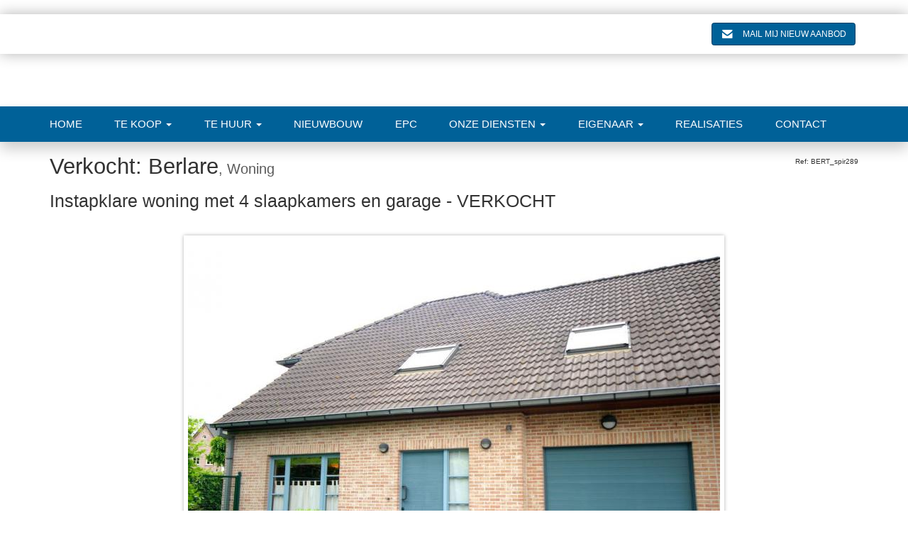

--- FILE ---
content_type: text/html; charset=UTF-8
request_url: http://immobert.be/nl/verkocht/woning/berlare-9290/329/
body_size: 7811
content:
<!doctype html>
<!--[if lt IE 7]> <html class="no-js lt-ie10 lt-ie9 lt-ie8 lt-ie7"  lang="nl"> <![endif]-->
<!--[if IE 7]>    <html class="no-js lt-ie10 lt-ie9 lt-ie8"  lang="nl"> <![endif]-->
<!--[if IE 8]>    <html class="no-js lt-ie10 lt-ie9" lang="nl"> <![endif]-->
<!--[if IE 9]>    <html class="no-js lt-ie10" lang="nl"> <![endif]-->
<!--[if gt IE 8]><!--> <html class="no-js" lang="nl"> <!--<![endif]-->
<head>
    <meta charset="UTF-8">
    <title>
        Immo Bert -     Berlare, Woning
            - Instapklare woning met 4 slaapkamers en garage - VERKOCHT
        </title>
    
        <link rel="shortcut icon" type="image/x-icon" href="/files/cms_favicon/1.flav3.ico" />
<meta name="viewport" content="width=device-width, initial-scale=1">
<meta name="keywords" content="">
<meta name="description" content="">
<link rel="canonical" href="http://immobert.be/nl/verkocht/woning/berlare-9290/329/" />
    <link rel="apple-touch-icon-precomposed" href="/files/cms_favicon/mobile/1/apple-touch-icon-precomposed.png" />
    <link rel="apple-touch-icon-precomposed" sizes="72x72" href="/files/cms_favicon/mobile/1/apple-touch-icon-72x72-precomposed.png" />
    <link rel="apple-touch-icon-precomposed" sizes="114x114" href="/files/cms_favicon/mobile/1/apple-touch-icon-114x114-precomposed.png" />
    <link rel="apple-touch-icon-precomposed" sizes="57x57" href="/files/cms_favicon/mobile/1/apple-touch-icon-57x57-precomposed.png" />
    <link rel="apple-touch-icon-precomposed" sizes="144x144" href="/files/cms_favicon/mobile/1/apple-touch-icon-144x144-precomposed.png" />
<link rel="stylesheet" href="/public/css/screen.css?a3a0da533fa361e4276bbe593be86305"  />
<link rel="stylesheet" href="/public/css/client2.css?0007d39625da6188755f45342fbe35a0"  />
<script src="/public/js/modernizr.js?b9c6060fe5db65455d9c7fb5fd53cc54"></script>
                            <meta property="og:image" content="/files/thumbnails/detail_normal_750/fotos/329.2015-05-182016.36.50.jpg" />
            



    <script src="https://assets.max-immo.be/gdpr-compliance/gdpr.js?cb=1769879904"></script>
    <script>
        gdpr.load('nl').then(function() {
            gdpr.initialize({
                urls: {
                    privacy: '/nl/privacy-verklaring',
                    terms: '/nl/gebruiksvoorwaarden'
                },
            });
        });
    </script>
</head>

<body data-pagetype="property-detail" class="lang-nl view-property-detail  page-329" data-id="329">

<header>
    <div class="header-top">
        <div class="container clearfix">
                        <div class="hmodh-quickbar">
    <a class="btn btn-primary hmodh-quick-submit" href="/nl/hou-me-op-de-hoogte/" title="Hou me op de hoogte"><span class="icon icon-mail"></span> <span class="btn-text">Mail mij nieuw aanbod</span></a>
</div>
        </div>
    </div>
    <div class="header-banner" style="background-color: rgb()">
                </div>
    <nav class="navbar navbar-default">
    <div class="container">
        <!-- Brand and toggle get grouped for better mobile display -->
        <div class="navbar-header">
            <div class="hmodh-quickbar">
    <a class="btn btn-primary hmodh-quick-submit" href="/nl/hou-me-op-de-hoogte/" title="Hou me op de hoogte"><span class="icon icon-mail"></span> <span class="btn-text">Mail mij nieuw aanbod</span></a>
</div>
            <button type="button" class="navbar-toggle collapsed" data-toggle="collapse" data-target="#navbar-mainmenu">
                <span class="sr-only">Toggle navigation</span>
                <span class="icon-bar"></span>
                <span class="icon-bar"></span>
                <span class="icon-bar"></span>
            </button>
        </div>

        <!-- Collect the nav links, forms, and other content for toggling -->
        <div class="collapse navbar-collapse" id="navbar-mainmenu">
                <ul class="nav navbar-nav">
            <li class=" ">
                            <a href="/nl/" >Home</a>
                    </li>
            <li class=" dropdown">
                            <a class="dropdown-toggle"
                   data-toggle="dropdown"
                   role="button"
                   aria-expanded="false"
                   href="/nl/te-koop/"
                                            >Te koop <span class="caret"></span></a>
                    <ul class="dropdown-menu" role="menu">
                    <li>
            <a href="/nl/te-koop/" >Te koop</a>
            </li>
                                        <li class=" ">
                <a href="/nl/te-koop/woningen/" >Woningen</a>
                            </li>
                                <li class=" ">
                <a href="/nl/te-koop/appartementen/" >Appartementen</a>
                            </li>
                                <li class=" ">
                <a href="/nl/te-koop/gronden/" >Gronden</a>
                            </li>
                                <li class=" ">
                <a href="/nl/te-koop/bedrijfsvastgoed/" >bedrijfsvastgoed</a>
                            </li>
            </ul>

                    </li>
            <li class=" dropdown">
                            <a class="dropdown-toggle"
                   data-toggle="dropdown"
                   role="button"
                   aria-expanded="false"
                   href="/nl/te-huur/"
                                            >Te huur <span class="caret"></span></a>
                    <ul class="dropdown-menu" role="menu">
                    <li>
            <a href="/nl/te-huur/" >Te huur</a>
            </li>
                                        <li class=" ">
                <a href="/nl/te-huur/woning/" >woning</a>
                            </li>
                                <li class=" ">
                <a href="/nl/te-huur/appartementen/" >appartementen</a>
                            </li>
                                <li class=" ">
                <a href="/nl/te-huur/bedrijfsvastgoed/" >bedrijfsvastgoed</a>
                            </li>
                                <li class=" ">
                <a href="/nl/te-huur/vakantieverhuur/" >vakantieverhuur</a>
                            </li>
            </ul>

                    </li>
            <li class=" ">
                            <a href="/nl/nieuwbouw/" >Nieuwbouw</a>
                    </li>
            <li class=" ">
                            <a href="/nl/epc/" >EPC</a>
                    </li>
            <li class=" dropdown">
                            <a class="dropdown-toggle"
                   data-toggle="dropdown"
                   role="button"
                   aria-expanded="false"
                   href="javascript:void(0)"
                                            >Onze diensten <span class="caret"></span></a>
                    <ul class="dropdown-menu" role="menu">
                                        <li class=" ">
                <a href="/nl/onze-diensten/schattingen/" >Schattingen</a>
                            </li>
                                <li class=" dropdown-submenu">
                <a href="https://www.beobank.be"  target="_blank">Beobank</a>
                                        <ul class="dropdown-menu" role="menu">
                    <li>
            <a href="https://www.beobank.be"  target="_blank">Beobank</a>
            </li>
                                        <li class=" ">
                <a href="/nl/onze-diensten/beobank/kredieten/" >Kredieten</a>
                            </li>
                                <li class=" ">
                <a href="/nl/onze-diensten/beobank/beleggen/" >Beleggen</a>
                            </li>
                                <li class=" ">
                <a href="/nl/onze-diensten/beobank/finacieel-advies/" >Finacieel advies</a>
                            </li>
            </ul>

                            </li>
            </ul>

                    </li>
            <li class=" dropdown">
                            <a class="dropdown-toggle"
                   data-toggle="dropdown"
                   role="button"
                   aria-expanded="false"
                   href="javascript:void(0)"
                                            >Eigenaar <span class="caret"></span></a>
                    <ul class="dropdown-menu" role="menu">
                                        <li class=" ">
                <a href="/nl/eigenaar/wenst-te-verkopen/" >Wenst te verkopen</a>
                            </li>
                                <li class=" ">
                <a href="/nl/eigenaar/wenst-te-verhuren/" >Wenst te verhuren</a>
                            </li>
            </ul>

                    </li>
            <li class=" ">
                            <a href="/nl/realisaties/" >Realisaties</a>
                    </li>
            <li class=" ">
                            <a href="/nl/contact/" >Contact</a>
                    </li>
        </ul>


                    </div><!-- /.navbar-collapse -->
    </div><!-- /.container-fluid -->
</nav>
</header>

<div class="content-wrapper">
                    <div class="page-header">
                <div class="container ">
                    <div id="storageNav" class="hide">
    <a href="#" class="btn btn-primary pull-left" id="storageNav-list"><span class="icon icon-list"></span> <span class="label"></span></a>
    <div class="button-group">
        <a href="#" class="btn btn-primary left" id="storageNav-left"><span class="icon icon-arrow_left"></span> <span class="label"></span></a>
        <a href="#" class="btn btn-primary right" id="storageNav-right"><span class="label"></span> <span class="icon right icon-arrow_right"></span></a>
    </div>

    <hr />
</div>
<script>
    var langStorageNav = {};
    langStorageNav.projects = {};
    langStorageNav.projects.backtolist = 'Terug naar aanbod';
    langStorageNav.projects.prev = 'Vorig';
    langStorageNav.projects.next = 'Volgend project';
    langStorageNav.properties = {};
    langStorageNav.properties.backtolist = 'Terug naar aanbod';
    langStorageNav.properties.prev = 'Vorig';
    langStorageNav.properties.next = 'Volgend pand';

</script>    <div class="property-ref">Ref: BERT_spir289</div>
    <h1>Verkocht: Berlare<small>, Woning</small></h1>
            <h2>Instapklare woning met 4 slaapkamers en garage - VERKOCHT</h2>
                    </div>
            </div>
                    <div class="container">
    <div class="page-title-block">
    </div>
    <span id="property-id" data-property-id="329"></span>

    <!-- Pictures -->
                                    <div class="main-picture text-center">
                <a href="/files/thumbnails/lightbox_1200/fotos/329.2015-05-182016.36.50.jpg" class="picture-lightbox" data-image-index="" title="" rel="property-pictures">
                        <img src="/files/thumbnails/detail_normal_750/fotos/329.2015-05-182016.36.50.jpg" alt="" class="shadowed property-main-pictures">
                </a>
            </div>
            
    <!-- Buttons -->
    <div class="property-buttons">
        <div class="property-button-wrapper">
    <a href="#" class="property-button btn btn-primary property-info"><span class="icon icon-sign_information"></span>Mail voor extra info</a>
    <a href="#mdlExtraInfo" data-toggle="modal" class="hide property-info-hidden"></a>
</div>

        <div class="property-button-wrapper ">
    <a href="#" class="property-button btn btn-primary property-follow"><span class="icon icon-flag"></span>Volg dit pand</a>
    <a href="#mdlFollowProperty" data-toggle="modal" class="hidden property-follow-hidden"></a>
</div>

        <div class="property-button-wrapper">
    <div class="property-button btn btn-primary share-social" >
        <span id="popup-addthis-toolbox" class="addthis_toolbox addthis_default_style pull-right">
            <a class="addthis_button_facebook" onclick="return addthis_sendto('facebook');"></a>
            <a class="addthis_button_twitter"></a>
            <a class="addthis_button_linkedin"></a>
            <a class="addthis_button_google_plusone" g:plusone:size="small" g:plusone:annotation="none"></a>
            <span class="close"></span>
        </span>
    <span class="icon icon-share"></span><span class="hidden-xs">Delen</span>
    </div>
</div>

        <div class="property-button-wrapper">
    <a href="#" class="property-button btn btn-primary share-email"><span class="icon icon-mail"></span>Email dit pand</a>
    <a href="#mdlMail2Friend" data-toggle="modal" class="hidden share-email-hidden"></a>
</div>

        <div class="property-button-wrapper">
    <a href="/nl/print/329" target="_blank" class="property-button btn btn-primary property-print"><span class="icon icon-print"></span>Print</a>
</div>

            
            
    </div>
    <div class="detail-info-wrapper clearfix">
        <!-- Info block - description -->
        <div class="detail-info-block left">
                                    <h2 class="info-block-title">Omschrijving</h2>
            <div class="description">
                Deze instapklare en rustig gelegen half-open bebouwing is gelegen op een ruim hoekperceel van 440 m2 en voorzien van alle modern comfort.<br />
<br />
De indeling: een inkom, een toilet, een ruime living met eetplaats en zitplaats, een open, ingerichte keuken met eetplaats, een ruime garage met wasplaats en extra bergplaats. Boven zijn er 4 slaapkamers en een ruime badkamer met ligbad en douche aanwezig. Deze woning beschikt tevens over een ruime en praktische bergingszolder.<br />
<br />
De aangelegde privatieve tuin, de twee terrassen, de stijlvolle en praktische tuinberging, de warme en gezellige inrichting en de rustige omgeving nabij een park en het kasteel van Berlare maken deze woning tot een echte topper!<br />
<br />
Wens je een bezoek te brengen aan deze woonparel, bel Nic op 0496 230 850.
            </div>
        </div>

        <!-- Info block - financial -->
        

    <div class="detail-info-block right">
        <h2 class="info-block-title uppercase">Financiële info</h2>
                    <table class="financial detail-fields">
    <tbody>
        <tr class="even">
            <td class="label">Prijs</td>
            <td class="value">Info op kantoor</td>
        </tr>
    </tbody>
</table>                                                                                                                            
                                                                        <table class="financial detail-fields">
                    
                    
                    
                    
                    
                    
                    
                    
                    
                    
                    
                    
                    
                    
            </table>

    </div>
    
        <!-- Info block - geographic -->
                
    <div class="detail-info-block right">
        <h2 class="info-block-title uppercase">Geografische info</h2>
        <table class="detail-fields">
                                    <tr class="odd">
                            <td class="label">Adres</td>
                <td class="value">
                    Spinnerijstraat 1                </td>
                    </tr>

                                    <tr class="even">
                            <td class="label">Gemeente</td>
                <td class="value">
                    Berlare 
                                            (9290)
                                    </td>
                    </tr>

                                    <tr class="odd">
                            <td class="label">Omgeving</td>
                <td class="value">Stad</td>
                    </tr>

                    </table>
                <div class="gmap-wrapper shadowed small">
            <div class="gmap" id="map" data-icon="/public/img/ico_woning.png" data-geolat="51.0243960000000000" data-geolong="3.9992591000000175"></div>
        </div>
        <span id="expand-label" data-label="Vergroten"></span>
        <span id="reduce-label" data-label="Verkleinen"></span>
        
    </div>

        <!-- Info block - Layout -->
                            <div class="detail-info-block left">
                                <h2 class="info-block-title">
                                                    Gelijkvloers
                                            </h2>
                    <table class="indeling detail-fields">
                                                    <tr class="even">
                                <td class="label">Berging</td>
                                <td class="value surface"></td>
                                <td class="value description"></td>
                            </tr>
                                                    <tr class="odd">
                                <td class="label">Eetkamer</td>
                                <td class="value surface"></td>
                                <td class="value description"></td>
                            </tr>
                                                    <tr class="even">
                                <td class="label">Garage</td>
                                <td class="value surface"></td>
                                <td class="value description"></td>
                            </tr>
                                                    <tr class="odd">
                                <td class="label">Inkomhal</td>
                                <td class="value surface"></td>
                                <td class="value description"></td>
                            </tr>
                                                    <tr class="even">
                                <td class="label">Keuken 1</td>
                                <td class="value surface"></td>
                                <td class="value description">open ingerichte keuken voorzien van toestellen en eetplaats</td>
                            </tr>
                                                    <tr class="odd">
                                <td class="label">Living</td>
                                <td class="value surface"></td>
                                <td class="value description">ruime, gezellige living met zicht en toegang naar het zonne-terras en de tuin.</td>
                            </tr>
                                                    <tr class="even">
                                <td class="label">Terras</td>
                                <td class="value surface"></td>
                                <td class="value description">Groot en zonnig en toegankelijk vanuit de living</td>
                            </tr>
                                                    <tr class="odd">
                                <td class="label">Wasruimte</td>
                                <td class="value surface"></td>
                                <td class="value description"></td>
                            </tr>
                                                    <tr class="even">
                                <td class="label">Wc1</td>
                                <td class="value surface"></td>
                                <td class="value description"></td>
                            </tr>
                                                    <tr class="odd">
                                <td class="label">Zitplaats</td>
                                <td class="value surface"></td>
                                <td class="value description"></td>
                            </tr>
                                            </table>
                                <h2 class="info-block-title">
                                                    Verdieping 1
                                            </h2>
                    <table class="indeling detail-fields">
                                                    <tr class="even">
                                <td class="label">Badkamer 1</td>
                                <td class="value surface"></td>
                                <td class="value description">ligbad, douche en badkamermeubel met dubbele inbouwlavabo</td>
                            </tr>
                                                    <tr class="odd">
                                <td class="label">Bureau</td>
                                <td class="value surface"></td>
                                <td class="value description">in de woonkamer of één van de slaapkamers</td>
                            </tr>
                                                    <tr class="even">
                                <td class="label">Cv ruimte</td>
                                <td class="value surface"></td>
                                <td class="value description"></td>
                            </tr>
                                                    <tr class="odd">
                                <td class="label">Dressing</td>
                                <td class="value surface"></td>
                                <td class="value description">één van de slaapkamers</td>
                            </tr>
                                                    <tr class="even">
                                <td class="label">Nachthal</td>
                                <td class="value surface"></td>
                                <td class="value description"></td>
                            </tr>
                                                    <tr class="odd">
                                <td class="label">Slaapkamer 1</td>
                                <td class="value surface"></td>
                                <td class="value description"></td>
                            </tr>
                                                    <tr class="even">
                                <td class="label">Slaapkamer 2</td>
                                <td class="value surface"></td>
                                <td class="value description"></td>
                            </tr>
                                                    <tr class="odd">
                                <td class="label">Slaapkamer 3</td>
                                <td class="value surface"></td>
                                <td class="value description"></td>
                            </tr>
                                                    <tr class="even">
                                <td class="label">Slaapkamer 4</td>
                                <td class="value surface"></td>
                                <td class="value description"></td>
                            </tr>
                                                    <tr class="odd">
                                <td class="label">Wc2</td>
                                <td class="value surface"></td>
                                <td class="value description"></td>
                            </tr>
                                            </table>
                                <h2 class="info-block-title">
                                                    Verdieping 2
                                            </h2>
                    <table class="indeling detail-fields">
                                                    <tr class="even">
                                <td class="label">Zolder1</td>
                                <td class="value surface"></td>
                                <td class="value description">praktische berging</td>
                            </tr>
                                            </table>
                        </div>
        
        <!-- Info block - Overall -->
                    <div class="detail-info-block right">
                <h2 class="info-block-title">Overige Info</h2>
                    <table class="overall detail-fields">
                    <tr class="even">
                <td class="label">Vrij op</td>
                <td class="value">overeen te komen</td>
            </tr>
                                            <tr class="odd">
                    <td class="label">Tuin aanwezig</td>
                    <td class="value">ja</td>
                </tr>
                                                                    <tr class="even">
                        <td class="label">Tuintekst</td>
                        <td class="value">Rondom de woning met 2 terrassen</td>
                    </tr>
                                                                <tr class="odd">
                    <td class="label">Orientatie tuin</td>
                    <td class="value">Z</td>
                </tr>
                                                <tr class="even">
                    <td class="label">Tuin inrichting</td>
                    <td class="value">Volledig aangelegd</td>
                </tr>
                                                <tr class="odd">
                    <td class="label">Aantal douches</td>
                    <td class="value">1</td>
                </tr>
                                                <tr class="even">
                    <td class="label">Aantal openhaarden</td>
                    <td class="value">1</td>
                </tr>
                                                <tr class="odd">
                    <td class="label">Aantal garages</td>
                    <td class="value">1</td>
                </tr>
                                                <tr class="even">
                    <td class="label">Aantal parkeerplaatsen</td>
                    <td class="value">2</td>
                </tr>
                                                <tr class="odd">
                    <td class="label">Instapklaar</td>
                    <td class="value">ja</td>
                </tr>
                     
    </table>

            </div>
        

        <!-- Info block - EPC -->
        

            <div class="detail-info-block left">
                <h2 class="info-block-title">EPC gegevens</h2>
                    <table class="epc detail-fields">
                                    <tr class="odd">
                    <td class="label">EPC n°</td>
                    <td class="value">
                        20150518-0001760248-1
                                            </td>

                </tr>
            
                                    <tr class="even">
                    <td class="label">EPC waarde</td>
                    <td class="value">
                        252 kWh/m² 
                                            </td>

                </tr>
            
            </table>

                                <div class="epc-gradient-container clearfix">
                    <div class="epc-gradient">
                        <span class="gradient-active" style="width: 36%"></span>
                                                    <span class="gradient-inactive" style="width: 64%"></span>
                                                <span class="value" style="position:absolute;left: 36%">252</span>
                    </div>
                </div>
                            </div>
        

        <!-- Info block - Construction -->
                    <div class="detail-info-block right">
                <h2 class="info-block-title">Bebouwing</h2>
                                <table class="construction detail-fields">
                                                                                                                <tr class="even">
                                <td class="label">Bebouwing</td>
                                <td class="value">halfopen</td>
                            </tr>
                                                                                                                            <tr class="odd">
                                <td class="label">Bouwjaar</td>
                                <td class="value">1997</td>
                            </tr>
                                                                                                                            <tr class="even">
                                <td class="label">Aantal slaapkamers</td>
                                <td class="value">4</td>
                            </tr>
                                                                                                                            <tr class="odd">
                                <td class="label">Aantal badkamers</td>
                                <td class="value">1</td>
                            </tr>
                                                                                                                            <tr class="even">
                                <td class="label">Aantal wc's</td>
                                <td class="value">2</td>
                            </tr>
                                                                                                                            <tr class="odd">
                                <td class="label">Staat</td>
                                <td class="value">Uitstekende staat</td>
                            </tr>
                                                                                                                            <tr class="even">
                                <td class="label">Grond oppervlakte</td>
                                <td class="value">440 m²</td>
                            </tr>
                                                                                                                            <tr class="odd">
                                <td class="label">Woonoppervlakte</td>
                                <td class="value">167 m²</td>
                            </tr>
                                                                                                                            <tr class="even">
                                <td class="label">Oppervlakte Gelijkvloers</td>
                                <td class="value">92 m²</td>
                            </tr>
                                                                                                                            <tr class="odd">
                                <td class="label">Oppervlakte 1e verdieping</td>
                                <td class="value">75 m²</td>
                            </tr>
                                                                                                                            <tr class="even">
                                <td class="label">Elektrisch keuringsattest</td>
                                <td class="value">Verkregen, conform</td>
                            </tr>
                                                                                                                                    </table>
            </div>
        
        <!-- Info block - Comfort -->
                    <div class="detail-info-block left">
                <h2 class="info-block-title">Comfort</h2>
                <table class="comfort detail-fields">
                                            <tr class="odd">
                            <td class="label">Keukentype</td>
                            <td class="value">Hyper-Geïnstalleerd</td>
                        </tr>
                                            <tr class="even">
                            <td class="label">Badkamer type</td>
                            <td class="value">Ingericht</td>
                        </tr>
                                            <tr class="odd">
                            <td class="label">Verwarming</td>
                            <td class="value">Aardgas</td>
                        </tr>
                                            <tr class="even">
                            <td class="label">Beschrijving verwarming</td>
                            <td class="value">Centrale verwarming op aardgas met plaatstalen vlakke radiatoren en thermostatische kranen</td>
                        </tr>
                                            <tr class="odd">
                            <td class="label">Verwarmingsketel</td>
                            <td class="value">Individueel</td>
                        </tr>
                                            <tr class="even">
                            <td class="label">Centrale verwarming</td>
                            <td class="value">ja</td>
                        </tr>
                                            <tr class="odd">
                            <td class="label">Bevloering</td>
                            <td class="value">massieve parket, vol-keramische tegelvloers</td>
                        </tr>
                                            <tr class="even">
                            <td class="label">Schrijnwerk buiten</td>
                            <td class="value">Hout</td>
                        </tr>
                                            <tr class="odd">
                            <td class="label">Beglazing</td>
                            <td class="value">Dubbel glas</td>
                        </tr>
                                            <tr class="even">
                            <td class="label">Ramentekst</td>
                            <td class="value">Spiegelglas aan de zithoek naar het terras</td>
                        </tr>
                                            <tr class="odd">
                            <td class="label">Distributie</td>
                            <td class="value">ja</td>
                        </tr>
                                            <tr class="even">
                            <td class="label">Aansluiting elektriciteit</td>
                            <td class="value">ja</td>
                        </tr>
                                            <tr class="odd">
                            <td class="label">Meter voor elektriciteit</td>
                            <td class="value">Individuele meter</td>
                        </tr>
                                            <tr class="even">
                            <td class="label">Type elektriciteitsmeter</td>
                            <td class="value">Dag- en nachtmeter</td>
                        </tr>
                                            <tr class="odd">
                            <td class="label">Aansluiting riolering</td>
                            <td class="value">ja</td>
                        </tr>
                                            <tr class="even">
                            <td class="label">Aansluiting aardgas</td>
                            <td class="value">ja</td>
                        </tr>
                                            <tr class="odd">
                            <td class="label">Meter voor aardgas</td>
                            <td class="value">Individuele meter</td>
                        </tr>
                                            <tr class="even">
                            <td class="label">Aansluiting telefoonlijn</td>
                            <td class="value">ja</td>
                        </tr>
                                            <tr class="odd">
                            <td class="label">Aansluiting Internet</td>
                            <td class="value">ja</td>
                        </tr>
                                            <tr class="even">
                            <td class="label">Aansluiting waterleiding</td>
                            <td class="value">ja</td>
                        </tr>
                                            <tr class="odd">
                            <td class="label">Meter voor waterleiding</td>
                            <td class="value">Individuele meter</td>
                        </tr>
                                    </table>
            </div>
        
        <!-- Info block - RO -->
            <div class="detail-info-block left">
        <h2 class="info-block-title uppercase">Ruimtelijke ordening</h2>
        <table class="RO detail-fields">
                                                                                                                <tr class="odd d_stedenbouwvergunningdd">
                            <td class="label">Bouwvergunning</td>
                <td class="value">
                    Ja
                                    </td>
                    </tr>
    
                                            
                
                                                                                                    <tr class="even d_recentebestemmingdd">
                            <td class="label">Recente bestemming</td>
                <td class="value">
                    Woongebied
                                    </td>
                    </tr>
    
                                            
                
                                                                                                    <tr class="odd d_dagvaardingdd">
                            <td class="label">Dagvaardingen</td>
                <td class="value">
                    Nee
                                    </td>
                    </tr>
    
                                            
                
                                                                                                    <tr class="even d_voorkooprechtdd">
                            <td class="label">Voorkooprecht</td>
                <td class="value">
                    Nee
                                    </td>
                    </tr>
    
                                            
                
                                                                                                    <tr class="odd d_verkavelingdd">
                            <td class="label">Verkavelingsvergunning</td>
                <td class="value">
                    Ja
                                    </td>
                    </tr>
    
                                            
                
                                                                                                    <tr class="even d_as_built_attest">
                            <td class="label">As-Built Attest verkregen</td>
                <td class="value">
                    Nee
                                    </td>
                    </tr>
    
                                            
                
                                                                                                    <tr class="odd d_effectief_overstromingsgevoelig">
                            <td class="label">Effectief overstromingsgevoelig</td>
                <td class="value">
                    Nee
                                    </td>
                    </tr>
    
                                            
                
                                                                                                    <tr class="even d_mogelijk_overstromingsgevoelig">
                            <td class="label">Mogelijk overstromingsgevoelig</td>
                <td class="value">
                    Nee
                </td>
                    </tr>
    
                                            
                
                                                                                                    <tr class="odd d_afgebakend_overstromingsgebied">
                            <td class="label">Afgebakend overstromingsgebied</td>
                <td class="value">Nee</td>
                    </tr>
    
                                            
                
                                                                                                    <tr class="even d_afgebakende_oeverzone">
                            <td class="label">Afgebakende oeverzone</td>
                <td class="value">Nee</td>
                    </tr>
    
                                            
                
                                                                                                    <tr class="odd d_risicozone_overstromingen">
                            <td class="label">Risicozone voor overstromingen</td>
                <td class="value">Nee</td>
                    </tr>
    
                                            
                
                                                                                                    <tr class="even d_voorkeurbesluit">
                            <td class="label">Maakt deel uit van voorkeursbesluit of projectbesluit</td>
                <td class="value">Nee</td>
                    </tr>
    
                                            
                
                                                                                                    <tr class="odd d_beschermd_erfgoed">
                            <td class="label">Beschermd pand?</td>
                <td class="value">Nee</td>
                    </tr>
    
                                            
                
                    </table>
    </div>


        <!-- Info block - Downloads -->
        
                                        </div>

        <div id="neighborhood" class="hide properties per-3">
            <h2>Panden in de buurt</h2>
            <div class="properties-wrapper clearfix">

            </div>
        </div>
    </div>
    </div> <!-- /end .content-wrapper -->

<footer class="footer-sitemap">
    <div class="container">
        <div class="row">
            <div class="col-md-9 contact-info vcard border-right">
                <div class="row">
                                                                                                                                                            <div class="col-sm-4 office-block">
                                    <p class="office-name org"><strong>Immo Bert</strong></p>
<p class="adress adr">
    <span class="street-address">Mimosastraat 178A</span><br>
    <span class="postal-code">9000</span> <span class="locality">Gent</span>
</p>
    <p>
        T. <span class="tel">+32 496 73 51 22</span>
    </p>
    <p>
        E. <strong class="email"><a href="mailto:info@immobert.be">info@immobert.be</a></strong>
    </p>
                            </div>
                                                                                </div>
            </div>
            <div class="col-md-3 sitemap hidden-xs">
                <p class="title uppercase">Navigatie</p>
                        <div class="row">
        <div class="col-sm-6">
    <ul class="list-unstyled menu">
                                                <li class="menu-item level-1 item-home type-extra">
                    <a href="/nl/" class="menu-link">
                                                    <span class="icon icon-small"></span>
                                                Home
                    </a>
                </li>
                                                                        <li class="menu-item level-1 item-1 type-2 has-children">
                    <a href="/nl/te-koop/" class="menu-link">
                                                    <span class="icon icon-small"></span>
                                                Te koop
                    </a>
                </li>
                                                                        <li class="menu-item level-1 item-2 type-2 has-children">
                    <a href="/nl/te-huur/" class="menu-link">
                                                    <span class="icon icon-small"></span>
                                                Te huur
                    </a>
                </li>
                                                                        <li class="menu-item level-1 item-3 type-2">
                    <a href="/nl/nieuwbouw/" class="menu-link">
                                                    <span class="icon icon-small"></span>
                                                Nieuwbouw
                    </a>
                </li>
                                                            </ul>
                </div><div class="col-sm-6">
            <ul class="list-unstyled menu">
                                        <li class="menu-item level-1 item-12 type-1">
                    <a href="/nl/epc/" class="menu-link">
                                                    <span class="icon icon-small"></span>
                                                EPC
                    </a>
                </li>
                                                                        <li class="menu-item level-1 item-11 type-0 has-children">
                    <span class="menu-empty-link">
                                                    <span class="icon icon-small"></span>
                                                Onze diensten
                    </span>
                                            <ul class="submenu level2" style="display:none;">
                                                                                    <li>
                                <a href="/nl/onze-diensten/schattingen/">
                                    Schattingen,&nbsp;                                 </a>
                            </li>
                                                        <li>
                                <a href="https://www.beobank.be">
                                    Beobank                                </a>
                            </li>
                                                    </ul>
                                    </li>
                                                                        <li class="menu-item level-1 item-38 type-0 has-children">
                    <span class="menu-empty-link">
                                                    <span class="icon icon-small"></span>
                                                Eigenaar
                    </span>
                                            <ul class="submenu level2" style="display:none;">
                                                                                    <li>
                                <a href="/nl/eigenaar/wenst-te-verkopen/">
                                    Wenst te verkopen,&nbsp;                                 </a>
                            </li>
                                                        <li>
                                <a href="/nl/eigenaar/wenst-te-verhuren/">
                                    Wenst te verhuren                                </a>
                            </li>
                                                    </ul>
                                    </li>
                                                                        <li class="menu-item level-1 item-49 type-2">
                    <a href="/nl/realisaties/" class="menu-link">
                                                    <span class="icon icon-small"></span>
                                                Realisaties
                    </a>
                </li>
                                                                        <li class="menu-item level-1 item-contact type-extra">
                    <a href="/nl/contact/" class="menu-link">
                                                    <span class="icon icon-small"></span>
                                                Contact
                    </a>
                </li>
                                    </ul>
        </div>
    </div>


            </div>
        </div>
    </div><!-- .container -->
</footer><footer class="footer-extra">
    <div class="container">
        <div class="row">
            <div class="col-sm-4 social-links">
    <span class="follow-us">
    Volg ons op
        </span>
        <a href="https://www.facebook.com/https://www.facebook.com/ImmoBert" class="social-page icon-facebook" target="_blank">facebook</a>
    </div>
            <div class="col-sm-8 footer-extra-links align-right">
    <a href="/nl/gebruiksvoorwaarden">Gebruiksvoorwaarden</a> |
    <a href="/nl/privacy-verklaring">Privacy Statement</a> |
    Webdevelopment en Copyright &copy; 2026 door
    <a href="http://max-immo.be/" title="Geef uw kantoor de website die het verdient!" target="_blank">Max-Immo</a> /
    <a href="https://www.zimmo.be/nl/berlare-9290/te-koop/woning" title="Immo ontdek je bij Zimmo" target="_blank">Zimmo</a>
</div>
        </div>
    </div>
</footer><script type="text/javascript">
    var colorboxLabels;
    colorboxLabels = {
        current : "Foto {current}/{total}",
        previous : "Vorige foto",
        next : "Volgende foto",
        close : "Sluiten"
    };
    var LANG = "nl";

</script>

<script src="/public/js/jquery.js?bcc4b74642c8f54bba2aefb40a54abd2"></script>
    <script type="text/javascript" src="//s7.addthis.com/js/250/addthis_widget.js#pubid=xa-507e718b20572a0a"></script>
<script type="text/javascript" src="//maps.googleapis.com/maps/api/js?sensor=true&amp;libraries=drawing,geometry&amp;language=nl&amp;key=AIzaSyCRJ9bJ1H2df2pE8JbhXJ4L5xhwsBmbYQw"></script>
<script>var LANG = "nl";</script>
<script src="/public/js/app.js?b987e988c43c3b06377d236f91bd4909"></script>
<script type="text/javascript">
            var base_dir = "";
    var url_language = "nl";
</script>



        <script>
        var virtualVisitUrl = '';
                $(function(){
            if ($.browser.msie && $.browser.version == '10.0') {
                var propertyThumbnails = $('.property-thumbnails li');
                $.each(propertyThumbnails, function(key, value){
                    var liBlock = $(this);
                    var imgUrl = liBlock.find('img').attr('src');
                    var svgBlock = '<div class="svg-image-block">';
                    svgBlock += '<svg xmlns="http://www.w3.org/2000/svg" class="svgroot" viewBox="0 0 100 100" width="100" height="100">';
                    svgBlock += '<defs>';
                       svgBlock += '<filter id="filtersPicture">';
                         svgBlock += '<feComposite result="inputTo_38" in="SourceGraphic" in2="SourceGraphic" operator="arithmetic" k1="0" k2="1" k3="0" k4="0" />';
                         svgBlock += '<feColorMatrix id="filter_38" type="saturate" values="0" data-filterid="38" />';
                      svgBlock += '</filter>';
                    svgBlock += '</defs>';
                    svgBlock += '<image xlink:href="' + imgUrl + '" filter="url(&quot;#filtersPicture&quot;)" x="0" y="0" width="100" height="100" xmlns:xlink="http://www.w3.org/1999/xlink" />';
                    svgBlock += '</svg>';
                    svgBlock += '</div>';
                    liBlock.append(svgBlock);
                });
            }
        });
    </script>
</body>
</html>


--- FILE ---
content_type: text/css
request_url: http://immobert.be/public/css/screen.css?a3a0da533fa361e4276bbe593be86305
body_size: 27770
content:
.btn,.xdsoft_noselect{-moz-user-select:none}.xdsoft_datetimepicker .xdsoft_label:hover,a:focus,a:hover{text-decoration:underline}.fancybox-nav,html{-webkit-tap-highlight-color:transparent}.btn,.text-nowrap{white-space:nowrap}.xdsoft_datetimepicker{box-shadow:0 5px 15px -5px rgba(0,0,0,.506);background:#FFF;border-bottom:1px solid #BBB;border-left:1px solid #CCC;border-right:1px solid #CCC;border-top:1px solid #CCC;color:#333;font-family:"Helvetica Neue",Helvetica,Arial,sans-serif;padding:2px 8px 8px 0;position:absolute;z-index:9999;box-sizing:border-box;display:none}.xdsoft_noselect{-webkit-touch-callout:none;-webkit-user-select:none;-khtml-user-select:none;-ms-user-select:none;-o-user-select:none;user-select:none}.xdsoft_noselect::selection{background:0 0}.xdsoft_noselect::-moz-selection{background:0 0}.xdsoft_datetimepicker.xdsoft_inline{display:inline-block;position:static;box-shadow:none}.xdsoft_datetimepicker *{box-sizing:border-box;padding:0;margin:0}.xdsoft_datetimepicker .xdsoft_datepicker,.xdsoft_datetimepicker .xdsoft_timepicker{display:none}.xdsoft_datetimepicker .xdsoft_datepicker.active,.xdsoft_datetimepicker .xdsoft_timepicker.active{display:block}.xdsoft_datetimepicker .xdsoft_datepicker{width:224px;float:left;margin-left:8px}.xdsoft_datetimepicker .xdsoft_timepicker{width:58px;float:left;text-align:center;margin-left:8px;margin-top:0}.xdsoft_datetimepicker .xdsoft_datepicker.active+.xdsoft_timepicker{margin-top:8px;margin-bottom:3px}.xdsoft_datetimepicker .xdsoft_mounthpicker{position:relative;text-align:center}.xdsoft_datetimepicker .xdsoft_next,.xdsoft_datetimepicker .xdsoft_prev{background-image:url([data-uri]);background-color:transparent;background-repeat:no-repeat;border:0 currentColor;cursor:pointer;display:block;height:30px;opacity:.5;outline:currentColor;overflow:hidden;padding:0;position:relative;text-indent:100%;white-space:nowrap;width:20px}.xdsoft_datetimepicker .xdsoft_prev{float:left;background-position:-20px 0}.xdsoft_datetimepicker .xdsoft_next{float:right;background-position:0 0}.xdsoft_datetimepicker .xdsoft_timepicker .xdsoft_next,.xdsoft_datetimepicker .xdsoft_timepicker .xdsoft_prev{float:none;background-position:-40px -15px;height:15px;width:30px;display:block;margin-left:14px;margin-top:7px}.xdsoft_datetimepicker .xdsoft_timepicker .xdsoft_prev{background-position:-40px 0;margin-bottom:7px;margin-top:0}.xdsoft_datetimepicker .xdsoft_timepicker .xdsoft_time_box{height:151px;overflow:hidden;border-bottom:1px solid #DDD}.xdsoft_datetimepicker .xdsoft_timepicker .xdsoft_time_box>div>div{background:#F5F5F5;border-top:1px solid #DDD;color:#666;font-size:12px;text-align:center;border-collapse:collapse;cursor:pointer;border-bottom-width:0;height:25px;line-height:25px}.xdsoft_datetimepicker .xdsoft_timepicker .xdsoft_time_box>div>div:first-child{border-top-width:0}.xdsoft_datetimepicker .xdsoft_next:hover,.xdsoft_datetimepicker .xdsoft_prev:hover{opacity:1}.xdsoft_datetimepicker .xdsoft_label{display:inline;position:relative;z-index:9999;margin:0;padding:5px 3px;font-size:14px;line-height:20px;font-weight:700;background-color:#fff;float:left;width:182px;text-align:center;cursor:pointer}.xdsoft_datetimepicker .xdsoft_label>.xdsoft_select{border:1px solid #ccc;position:absolute;right:0;top:30px;z-index:101;display:none;background:#fff;max-height:160px;overflow-y:hidden}.xdsoft_datetimepicker .xdsoft_label>.xdsoft_select.xdsoft_monthselect{right:-7px}.xdsoft_datetimepicker .xdsoft_label>.xdsoft_select.xdsoft_yearselect{right:2px}.xdsoft_datetimepicker .xdsoft_label>.xdsoft_select>div>.xdsoft_option:hover{color:#fff;background:#ff8000}.xdsoft_datetimepicker .xdsoft_label>.xdsoft_select>div>.xdsoft_option{padding:2px 10px 2px 5px}.xdsoft_datetimepicker .xdsoft_label>.xdsoft_select>div>.xdsoft_option.xdsoft_current{background:#3AF;box-shadow:#178FE5 0 1px 3px 0 inset;color:#fff;font-weight:700}.xdsoft_datetimepicker .xdsoft_month{width:114px;text-align:right}.xdsoft_datetimepicker .xdsoft_calendar{clear:both}.xdsoft_datetimepicker .xdsoft_year{width:56px}.xdsoft_datetimepicker .xdsoft_calendar table{border-collapse:collapse;width:100%}.xdsoft_datetimepicker .xdsoft_calendar td>div{padding-right:5px}.xdsoft_datetimepicker .xdsoft_calendar td,.xdsoft_datetimepicker .xdsoft_calendar th{width:14.2857142%;background:#F5F5F5;border:1px solid #DDD;color:#666;font-size:12px;text-align:right;padding:0;border-collapse:collapse;cursor:pointer;height:25px}.xdsoft_datetimepicker .xdsoft_calendar th{background:#F1F1F1}.xdsoft_datetimepicker .xdsoft_calendar td.xdsoft_today{color:#3AF}.xdsoft_datetimepicker .xdsoft_calendar td.xdsoft_current,.xdsoft_datetimepicker .xdsoft_timepicker .xdsoft_time_box>div>div.xdsoft_current{background:#3AF;box-shadow:#178FE5 0 1px 3px 0 inset;color:#fff;font-weight:700}.xdsoft_datetimepicker .xdsoft_calendar td.xdsoft_disabled,.xdsoft_datetimepicker .xdsoft_calendar td.xdsoft_other_month,.xdsoft_datetimepicker .xdsoft_time_box>div>div.xdsoft_disabled{opacity:.5}.xdsoft_datetimepicker .xdsoft_calendar td:hover,.xdsoft_datetimepicker .xdsoft_timepicker .xdsoft_time_box>div>div:hover{color:#fff!important;background:#ff8000!important;box-shadow:none!important}.xdsoft_datetimepicker .xdsoft_calendar td.xdsoft_disabled:hover,.xdsoft_datetimepicker .xdsoft_timepicker .xdsoft_time_box>div>div.xdsoft_disabled:hover{color:inherit!important;background:inherit!important;box-shadow:inherit!important}.xdsoft_datetimepicker .xdsoft_calendar th{font-weight:700;text-align:center;color:#999;cursor:default}.xdsoft_datetimepicker .xdsoft_copyright{color:#ccc!important;font-size:10px;clear:both;float:none;margin-left:8px}.xdsoft_datetimepicker .xdsoft_copyright a{color:#eee!important}.xdsoft_datetimepicker .xdsoft_copyright a:hover{color:#aaa!important}.xdsoft_time_box{position:relative;border:1px solid #ccc}.xdsoft_scrollbar>.xdsoft_scroller{background:#ccc!important;height:20px;border-radius:3px}hr,img{border:0}.xdsoft_scrollbar{position:absolute;width:7px;right:0;top:0;bottom:0;cursor:pointer}.icon,.icon.right,.xdsoft_scroller_box,sub,sup{position:relative}.icon{background:url(../img/sprite_icons.svg) no-repeat;background-size:121px;display:inline-block;height:16px;vertical-align:text-bottom;width:18px;margin-right:10px}.icon.icon-small{background-size:91px}.icon.right{margin-right:0;margin-left:5px}body,figure{margin:0}.icon-arrow_bottom{background-position:-3px -3px}.icon-arrow_top{background-position:-28px -3px}.icon-arrow_left{background-position:-52px -3px}.icon-arrow_right{background-position:-76px -3px}.icon-arrow_sort{background-position:-101px -3px}.icon-chevron_bottom{background-position:-3px -27px}.icon-chevron_top{background-position:-27px -27px}.icon-chevron_left{background-position:-52px -27px}.icon-chevron_right{background-position:-76px -27px}.icon-photos{background-position:-101px -27px}.icon-list{background-position:-3px -51px}.icon-map_marker{background-position:-27px -51px;width:19px}.icon-twitter{background-position:-52px -51px}.icon-slideshow{background-position:-76px -51px}.icon-enlarge{background-position:-101px -51px}.icon-mail{background-position:-3px -76px}.icon-print{background-position:-27px -76px}.icon-share{background-position:-52px -76px}.icon-flag{background-position:-76px -76px}.icon-zoom{background-position:-101px -76px}.icon-sign_affirmation{background-position:-3px -100px}.icon-sign_question{background-position:-27px -100px}.icon-sign_exclamation{background-position:-52px -100px}.icon-sign_exclamation2{background-position:-76px -100px}.icon-sign_information{background-position:-101px -100px}.icon-calculator,.icon-panorama{background-position:-3px -126px}.icon-small.icon-arrow_bottom{background-position:-2px 0}.icon-small.icon-arrow_top{background-position:-17px 0}.icon-small.icon-arrow_left{background-position:-37px 0}.icon-small.icon-arrow_right{background-position:-57px 0}.icon-small.icon-arrow_sort{background-position:-73px 0}.icon-small.icon-chevron_bottom{background-position:-2px -18px}.icon-small.icon-chevron_top{background-position:-17px -18px}.icon-small.icon-chevron_left{background-position:-37px -18px}.icon-small.icon-chevron_right{background-position:-57px -18px}.icon-small.icon-photos{background-position:-73px -18px}.icon-small.icon-list{background-position:-2px -36px}.icon-small .icon-map_marker{background-position:-17px -36px}.icon-small .icon-twitter{background-position:-37px -36px}.icon-small .icon-slideshow{background-position:-57px -36px}.icon-small .icon-enlarge{background-position:-73px -36px}.icon-small.icon-mail{background-position:-2px -54px}.icon-small.icon-print{background-position:-17px -54px}.icon-small.icon-share{background-position:-37px -54px}.icon-small.icon-flag{background-position:-57px -54px}.icon-small.icon-zoom{background-position:-73px -54px}.icon-small.icon-sign_affirmation{background-position:-2px -72px}.icon-small.icon-sign_question{background-position:-17px -72px}.icon-small.icon-sign_exclamation{background-position:-37px -72px}.icon-small.icon-sign_exclamation2{background-position:-57px -72px}.icon-small.icon-sign_information{background-position:-73px -72px}.icon-small.icon-panorama{background-position:-2px -91px}/*!
 * Bootstrap v3.0.0
 *
 * Copyright 2013 Twitter, Inc
 * Licensed under the Apache License v2.0
 * http://www.apache.org/licenses/LICENSE-2.0
 *
 * Designed and built with all the love in the world by @mdo and @fat.
 *//*! normalize.css v3.0.3 | MIT License | github.com/necolas/normalize.css */html{font-family:sans-serif;-ms-text-size-adjust:100%;-webkit-text-size-adjust:100%}article,aside,details,figcaption,figure,footer,header,hgroup,main,menu,nav,section,summary{display:block}audio,canvas,progress,video{display:inline-block;vertical-align:baseline}audio:not([controls]){display:none;height:0}[hidden],template{display:none}a{background-color:transparent}a:active,a:hover{outline:0}b,optgroup,strong{font-weight:700}dfn{font-style:italic}h1{margin:.67em 0}mark{background:#ff0;color:#000}sub,sup{font-size:75%;line-height:0;vertical-align:baseline}sup{top:-.5em}sub{bottom:-.25em}img{vertical-align:middle}svg:not(:root){overflow:hidden}hr{box-sizing:content-box;height:0}pre,textarea{overflow:auto}code,kbd,pre,samp{font-family:monospace,monospace;font-size:1em}button,input,optgroup,select,textarea{color:inherit;font:inherit;margin:0}button{overflow:visible}button,select{text-transform:none}button,html input[type=button],input[type=reset],input[type=submit]{-webkit-appearance:button;cursor:pointer}button[disabled],html input[disabled]{cursor:default}button::-moz-focus-inner,input::-moz-focus-inner{border:0;padding:0}input[type=checkbox],input[type=radio]{box-sizing:border-box;padding:0}input[type=number]::-webkit-inner-spin-button,input[type=number]::-webkit-outer-spin-button{height:auto}input[type=search]::-webkit-search-cancel-button,input[type=search]::-webkit-search-decoration{-webkit-appearance:none}table{border-collapse:collapse;border-spacing:0}td,th{padding:0}/*! Source: https://github.com/h5bp/html5-boilerplate/blob/master/src/css/main.css */@media print{blockquote,img,pre,tr{page-break-inside:avoid}*,:after,:before{background:0 0!important;color:#000!important;box-shadow:none!important;text-shadow:none!important}a,a:visited{text-decoration:underline}a[href]:after{content:" (" attr(href) ")"}abbr[title]:after{content:" (" attr(title) ")"}a[href^="#"]:after,a[href^="javascript:"]:after{content:""}blockquote,pre{border:1px solid #999}thead{display:table-header-group}img{max-width:100%!important}h2,h3,p{orphans:3;widows:3}h2,h3{page-break-after:avoid}.navbar{display:none}.btn>.caret,.dropup>.btn>.caret{border-top-color:#000!important}.label{border:1px solid #000}.table{border-collapse:collapse!important}.table td,.table th{background-color:#fff!important}.table-bordered td,.table-bordered th{border:1px solid #ddd!important}}.btn,.btn-danger.active,.btn-danger:active,.btn-default.active,.btn-default:active,.btn-info.active,.btn-info:active,.btn-primary.active,.btn-primary:active,.btn-warning.active,.btn-warning:active,.btn.active,.btn:active,.dropdown-menu>.disabled>a:focus,.dropdown-menu>.disabled>a:hover,.form-control,.navbar-toggle,.open>.dropdown-toggle.btn-danger,.open>.dropdown-toggle.btn-default,.open>.dropdown-toggle.btn-info,.open>.dropdown-toggle.btn-primary,.open>.dropdown-toggle.btn-warning{background-image:none}.img-thumbnail,body{background-color:#fff}*,:after,:before{box-sizing:border-box}html{font-size:10px}body{font-family:"Helvetica Neue",Helvetica,Arial,sans-serif;font-size:12px;line-height:1.5;color:#333}button,input,select,textarea{font-family:inherit;font-size:inherit;line-height:inherit}a{color:#337ab7;text-decoration:none}a:focus,a:hover{color:#23527c}a:focus{outline:-webkit-focus-ring-color auto 5px;outline-offset:-2px}.carousel-inner>.item>a>img,.carousel-inner>.item>img,.img-responsive{display:block;max-width:100%;height:auto}.img-rounded{border-radius:6px}.img-thumbnail{padding:4px;line-height:1.5;border:1px solid #ddd;border-radius:.3em;-webkit-transition:all .2s ease-in-out;transition:all .2s ease-in-out;display:inline-block;max-width:100%;height:auto}.img-circle{border-radius:50%}hr{margin-top:18px;margin-bottom:18px;border-top:1px solid #eee}.sr-only{position:absolute;width:1px;height:1px;margin:-1px;padding:0;overflow:hidden;clip:rect(0,0,0,0);border:0}.sr-only-focusable:active,.sr-only-focusable:focus{position:static;width:auto;height:auto;margin:0;overflow:visible;clip:auto}[role=button]{cursor:pointer}.h1,.h2,.h3,.h4,.h5,.h6,h1,h2,h3,h4,h5,h6{font-family:inherit;font-weight:500;line-height:1.1;color:inherit}.h1 .small,.h1 small,.h2 .small,.h2 small,.h3 .small,.h3 small,.h4 .small,.h4 small,.h5 .small,.h5 small,.h6 .small,.h6 small,h1 .small,h1 small,h2 .small,h2 small,h3 .small,h3 small,h4 .small,h4 small,h5 .small,h5 small,h6 .small,h6 small{font-weight:400;line-height:1}.h1,.h2,.h3,h1,h2,h3{margin-top:18px;margin-bottom:9px}.h1 .small,.h1 small,.h2 .small,.h2 small,.h3 .small,.h3 small,h1 .small,h1 small,h2 .small,h2 small,h3 .small,h3 small{font-size:65%}.h4,.h5,.h6,h4,h5,h6{margin-top:9px;margin-bottom:9px}.h4 .small,.h4 small,.h5 .small,.h5 small,.h6 .small,.h6 small,h4 .small,h4 small,h5 .small,h5 small,h6 .small,h6 small{font-size:75%}.h1,h1{font-size:31px}.h2,h2{font-size:25px}.h3,h3{font-size:21px}.h4,h4{font-size:15px}.h5,h5{font-size:12px}.h6,h6{font-size:11px}p{margin:0 0 9px}.lead{margin-bottom:18px;font-size:13px;font-weight:300;line-height:1.4}dt,label{font-weight:700}@media (min-width:768px){.lead{font-size:18px}}.small,small{font-size:91%}.mark,mark{background-color:#fcf8e3;padding:.2em}.list-inline,.list-unstyled{padding-left:0;list-style:none}.text-left{text-align:left}.text-right{text-align:right}.text-center{text-align:center}.text-justify{text-align:justify}.text-lowercase{text-transform:lowercase}.text-uppercase{text-transform:uppercase}.text-capitalize{text-transform:capitalize}.btn,.initialism,.legend,.property-sticker,.social-links .follow-us,legend{text-transform:uppercase}.text-muted{color:#777}.text-primary{color:#337ab7}a.text-primary:focus,a.text-primary:hover{color:#286090}.text-success{color:#3c763d}a.text-success:focus,a.text-success:hover{color:#2b542c}.text-info{color:#31708f}a.text-info:focus,a.text-info:hover{color:#245269}.text-warning{color:#8a6d3b}a.text-warning:focus,a.text-warning:hover{color:#66512c}.text-danger{color:#a94442}a.text-danger:focus,a.text-danger:hover{color:#843534}.bg-primary{color:#fff;background-color:#337ab7}a.bg-primary:focus,a.bg-primary:hover{background-color:#286090}.bg-success{background-color:#dff0d8}a.bg-success:focus,a.bg-success:hover{background-color:#c1e2b3}.bg-info{background-color:#d9edf7}a.bg-info:focus,a.bg-info:hover{background-color:#afd9ee}.bg-warning{background-color:#fcf8e3}a.bg-warning:focus,a.bg-warning:hover{background-color:#f7ecb5}.bg-danger{background-color:#f2dede}a.bg-danger:focus,a.bg-danger:hover{background-color:#e4b9b9}.page-header{padding-bottom:8px;margin:36px 0 18px}dl,ol,ul{margin-top:0}blockquote ol:last-child,blockquote p:last-child,blockquote ul:last-child,ol ol,ol ul,ul ol,ul ul{margin-bottom:0}ol,ul{margin-bottom:9px}.list-inline{margin-left:-5px}.list-inline>li{display:inline-block;padding-left:5px;padding-right:5px}dl{margin-bottom:18px}dd,dt{line-height:1.5}dd{margin-left:0}@media (min-width:768px){.dl-horizontal dt{float:left;width:160px;clear:left;text-align:right;overflow:hidden;text-overflow:ellipsis;white-space:nowrap}.dl-horizontal dd{margin-left:180px}.container{width:750px}}.btn-group-vertical>.btn-group:after,.btn-toolbar:after,.clearfix:after,.cms:after,.container-fluid:after,.container:after,.dl-horizontal dd:after,.form-horizontal .form-group:after,.modal-footer:after,.modal-header:after,.nav:after,.navbar-collapse:after,.navbar-header:after,.navbar:after,.row:after{clear:both}abbr[data-original-title],abbr[title]{cursor:help;border-bottom:1px dotted #777}.initialism{font-size:90%}blockquote{padding:9px 18px;margin:0 0 18px;font-size:15px;border-left:5px solid #eee}.container,.container-fluid{margin-right:auto;margin-left:auto}.table,address{margin-bottom:18px}blockquote .small,blockquote footer,blockquote small{display:block;font-size:80%;line-height:1.5;color:#777}blockquote .small:before,blockquote footer:before,blockquote small:before{content:'\2014 \00A0'}.blockquote-reverse,blockquote.pull-right{padding-right:15px;padding-left:0;border-right:5px solid #eee;border-left:0;text-align:right}.container,.container-fluid{padding-left:15px;padding-right:15px}caption,th{text-align:left}.blockquote-reverse .small:before,.blockquote-reverse footer:before,.blockquote-reverse small:before,blockquote.pull-right .small:before,blockquote.pull-right footer:before,blockquote.pull-right small:before{content:''}.blockquote-reverse .small:after,.blockquote-reverse footer:after,.blockquote-reverse small:after,blockquote.pull-right .small:after,blockquote.pull-right footer:after,blockquote.pull-right small:after{content:'\00A0 \2014'}address{font-style:normal;line-height:1.5}@media (min-width:992px){.container{width:970px}}@media (min-width:1200px){.container{width:1170px}}.row{margin-left:-15px;margin-right:-15px}.col-lg-1,.col-lg-10,.col-lg-11,.col-lg-12,.col-lg-2,.col-lg-3,.col-lg-4,.col-lg-5,.col-lg-6,.col-lg-7,.col-lg-8,.col-lg-9,.col-md-1,.col-md-10,.col-md-11,.col-md-12,.col-md-2,.col-md-3,.col-md-4,.col-md-5,.col-md-6,.col-md-7,.col-md-8,.col-md-9,.col-sm-1,.col-sm-10,.col-sm-11,.col-sm-12,.col-sm-2,.col-sm-3,.col-sm-4,.col-sm-5,.col-sm-6,.col-sm-7,.col-sm-8,.col-sm-9,.col-xs-1,.col-xs-10,.col-xs-11,.col-xs-12,.col-xs-2,.col-xs-3,.col-xs-4,.col-xs-5,.col-xs-6,.col-xs-7,.col-xs-8,.col-xs-9{position:relative;min-height:1px;padding-left:15px;padding-right:15px}.col-xs-1,.col-xs-10,.col-xs-11,.col-xs-12,.col-xs-2,.col-xs-3,.col-xs-4,.col-xs-5,.col-xs-6,.col-xs-7,.col-xs-8,.col-xs-9{float:left}.col-xs-12{width:100%}.col-xs-11{width:91.66666667%}.col-xs-10{width:83.33333333%}.col-xs-9{width:75%}.col-xs-8{width:66.66666667%}.col-xs-7{width:58.33333333%}.col-xs-6{width:50%}.col-xs-5{width:41.66666667%}.col-xs-4{width:33.33333333%}.col-xs-3{width:25%}.col-xs-2{width:16.66666667%}.col-xs-1{width:8.33333333%}.col-xs-pull-12{right:100%}.col-xs-pull-11{right:91.66666667%}.col-xs-pull-10{right:83.33333333%}.col-xs-pull-9{right:75%}.col-xs-pull-8{right:66.66666667%}.col-xs-pull-7{right:58.33333333%}.col-xs-pull-6{right:50%}.col-xs-pull-5{right:41.66666667%}.col-xs-pull-4{right:33.33333333%}.col-xs-pull-3{right:25%}.col-xs-pull-2{right:16.66666667%}.col-xs-pull-1{right:8.33333333%}.col-xs-pull-0{right:auto}.col-xs-push-12{left:100%}.col-xs-push-11{left:91.66666667%}.col-xs-push-10{left:83.33333333%}.col-xs-push-9{left:75%}.col-xs-push-8{left:66.66666667%}.col-xs-push-7{left:58.33333333%}.col-xs-push-6{left:50%}.col-xs-push-5{left:41.66666667%}.col-xs-push-4{left:33.33333333%}.col-xs-push-3{left:25%}.col-xs-push-2{left:16.66666667%}.col-xs-push-1{left:8.33333333%}.col-xs-push-0{left:auto}.col-xs-offset-12{margin-left:100%}.col-xs-offset-11{margin-left:91.66666667%}.col-xs-offset-10{margin-left:83.33333333%}.col-xs-offset-9{margin-left:75%}.col-xs-offset-8{margin-left:66.66666667%}.col-xs-offset-7{margin-left:58.33333333%}.col-xs-offset-6{margin-left:50%}.col-xs-offset-5{margin-left:41.66666667%}.col-xs-offset-4{margin-left:33.33333333%}.col-xs-offset-3{margin-left:25%}.col-xs-offset-2{margin-left:16.66666667%}.col-xs-offset-1{margin-left:8.33333333%}.col-xs-offset-0{margin-left:0}@media (min-width:768px){.col-sm-1,.col-sm-10,.col-sm-11,.col-sm-12,.col-sm-2,.col-sm-3,.col-sm-4,.col-sm-5,.col-sm-6,.col-sm-7,.col-sm-8,.col-sm-9{float:left}.col-sm-12{width:100%}.col-sm-11{width:91.66666667%}.col-sm-10{width:83.33333333%}.col-sm-9{width:75%}.col-sm-8{width:66.66666667%}.col-sm-7{width:58.33333333%}.col-sm-6{width:50%}.col-sm-5{width:41.66666667%}.col-sm-4{width:33.33333333%}.col-sm-3{width:25%}.col-sm-2{width:16.66666667%}.col-sm-1{width:8.33333333%}.col-sm-pull-12{right:100%}.col-sm-pull-11{right:91.66666667%}.col-sm-pull-10{right:83.33333333%}.col-sm-pull-9{right:75%}.col-sm-pull-8{right:66.66666667%}.col-sm-pull-7{right:58.33333333%}.col-sm-pull-6{right:50%}.col-sm-pull-5{right:41.66666667%}.col-sm-pull-4{right:33.33333333%}.col-sm-pull-3{right:25%}.col-sm-pull-2{right:16.66666667%}.col-sm-pull-1{right:8.33333333%}.col-sm-pull-0{right:auto}.col-sm-push-12{left:100%}.col-sm-push-11{left:91.66666667%}.col-sm-push-10{left:83.33333333%}.col-sm-push-9{left:75%}.col-sm-push-8{left:66.66666667%}.col-sm-push-7{left:58.33333333%}.col-sm-push-6{left:50%}.col-sm-push-5{left:41.66666667%}.col-sm-push-4{left:33.33333333%}.col-sm-push-3{left:25%}.col-sm-push-2{left:16.66666667%}.col-sm-push-1{left:8.33333333%}.col-sm-push-0{left:auto}.col-sm-offset-12{margin-left:100%}.col-sm-offset-11{margin-left:91.66666667%}.col-sm-offset-10{margin-left:83.33333333%}.col-sm-offset-9{margin-left:75%}.col-sm-offset-8{margin-left:66.66666667%}.col-sm-offset-7{margin-left:58.33333333%}.col-sm-offset-6{margin-left:50%}.col-sm-offset-5{margin-left:41.66666667%}.col-sm-offset-4{margin-left:33.33333333%}.col-sm-offset-3{margin-left:25%}.col-sm-offset-2{margin-left:16.66666667%}.col-sm-offset-1{margin-left:8.33333333%}.col-sm-offset-0{margin-left:0}}@media (min-width:992px){.col-md-1,.col-md-10,.col-md-11,.col-md-12,.col-md-2,.col-md-3,.col-md-4,.col-md-5,.col-md-6,.col-md-7,.col-md-8,.col-md-9{float:left}.col-md-12{width:100%}.col-md-11{width:91.66666667%}.col-md-10{width:83.33333333%}.col-md-9{width:75%}.col-md-8{width:66.66666667%}.col-md-7{width:58.33333333%}.col-md-6{width:50%}.col-md-5{width:41.66666667%}.col-md-4{width:33.33333333%}.col-md-3{width:25%}.col-md-2{width:16.66666667%}.col-md-1{width:8.33333333%}.col-md-pull-12{right:100%}.col-md-pull-11{right:91.66666667%}.col-md-pull-10{right:83.33333333%}.col-md-pull-9{right:75%}.col-md-pull-8{right:66.66666667%}.col-md-pull-7{right:58.33333333%}.col-md-pull-6{right:50%}.col-md-pull-5{right:41.66666667%}.col-md-pull-4{right:33.33333333%}.col-md-pull-3{right:25%}.col-md-pull-2{right:16.66666667%}.col-md-pull-1{right:8.33333333%}.col-md-pull-0{right:auto}.col-md-push-12{left:100%}.col-md-push-11{left:91.66666667%}.col-md-push-10{left:83.33333333%}.col-md-push-9{left:75%}.col-md-push-8{left:66.66666667%}.col-md-push-7{left:58.33333333%}.col-md-push-6{left:50%}.col-md-push-5{left:41.66666667%}.col-md-push-4{left:33.33333333%}.col-md-push-3{left:25%}.col-md-push-2{left:16.66666667%}.col-md-push-1{left:8.33333333%}.col-md-push-0{left:auto}.col-md-offset-12{margin-left:100%}.col-md-offset-11{margin-left:91.66666667%}.col-md-offset-10{margin-left:83.33333333%}.col-md-offset-9{margin-left:75%}.col-md-offset-8{margin-left:66.66666667%}.col-md-offset-7{margin-left:58.33333333%}.col-md-offset-6{margin-left:50%}.col-md-offset-5{margin-left:41.66666667%}.col-md-offset-4{margin-left:33.33333333%}.col-md-offset-3{margin-left:25%}.col-md-offset-2{margin-left:16.66666667%}.col-md-offset-1{margin-left:8.33333333%}.col-md-offset-0{margin-left:0}}@media (min-width:1200px){.col-lg-1,.col-lg-10,.col-lg-11,.col-lg-12,.col-lg-2,.col-lg-3,.col-lg-4,.col-lg-5,.col-lg-6,.col-lg-7,.col-lg-8,.col-lg-9{float:left}.col-lg-12{width:100%}.col-lg-11{width:91.66666667%}.col-lg-10{width:83.33333333%}.col-lg-9{width:75%}.col-lg-8{width:66.66666667%}.col-lg-7{width:58.33333333%}.col-lg-6{width:50%}.col-lg-5{width:41.66666667%}.col-lg-4{width:33.33333333%}.col-lg-3{width:25%}.col-lg-2{width:16.66666667%}.col-lg-1{width:8.33333333%}.col-lg-pull-12{right:100%}.col-lg-pull-11{right:91.66666667%}.col-lg-pull-10{right:83.33333333%}.col-lg-pull-9{right:75%}.col-lg-pull-8{right:66.66666667%}.col-lg-pull-7{right:58.33333333%}.col-lg-pull-6{right:50%}.col-lg-pull-5{right:41.66666667%}.col-lg-pull-4{right:33.33333333%}.col-lg-pull-3{right:25%}.col-lg-pull-2{right:16.66666667%}.col-lg-pull-1{right:8.33333333%}.col-lg-pull-0{right:auto}.col-lg-push-12{left:100%}.col-lg-push-11{left:91.66666667%}.col-lg-push-10{left:83.33333333%}.col-lg-push-9{left:75%}.col-lg-push-8{left:66.66666667%}.col-lg-push-7{left:58.33333333%}.col-lg-push-6{left:50%}.col-lg-push-5{left:41.66666667%}.col-lg-push-4{left:33.33333333%}.col-lg-push-3{left:25%}.col-lg-push-2{left:16.66666667%}.col-lg-push-1{left:8.33333333%}.col-lg-push-0{left:auto}.col-lg-offset-12{margin-left:100%}.col-lg-offset-11{margin-left:91.66666667%}.col-lg-offset-10{margin-left:83.33333333%}.col-lg-offset-9{margin-left:75%}.col-lg-offset-8{margin-left:66.66666667%}.col-lg-offset-7{margin-left:58.33333333%}.col-lg-offset-6{margin-left:50%}.col-lg-offset-5{margin-left:41.66666667%}.col-lg-offset-4{margin-left:33.33333333%}.col-lg-offset-3{margin-left:25%}.col-lg-offset-2{margin-left:16.66666667%}.col-lg-offset-1{margin-left:8.33333333%}.col-lg-offset-0{margin-left:0}}table{background-color:transparent}caption{padding-top:8px;padding-bottom:8px;color:#777}.table{width:100%;max-width:100%}.table>tbody>tr>td,.table>tbody>tr>th,.table>tfoot>tr>td,.table>tfoot>tr>th,.table>thead>tr>td,.table>thead>tr>th{padding:8px;line-height:1.5;vertical-align:top;border-top:1px solid #ddd}.table>thead>tr>th{vertical-align:bottom;border-bottom:2px solid #ddd}.table>caption+thead>tr:first-child>td,.table>caption+thead>tr:first-child>th,.table>colgroup+thead>tr:first-child>td,.table>colgroup+thead>tr:first-child>th,.table>thead:first-child>tr:first-child>td,.table>thead:first-child>tr:first-child>th{border-top:0}.table>tbody+tbody{border-top:2px solid #ddd}.table .table{background-color:#fff}.table-condensed>tbody>tr>td,.table-condensed>tbody>tr>th,.table-condensed>tfoot>tr>td,.table-condensed>tfoot>tr>th,.table-condensed>thead>tr>td,.table-condensed>thead>tr>th{padding:5px}.table-bordered,.table-bordered>tbody>tr>td,.table-bordered>tbody>tr>th,.table-bordered>tfoot>tr>td,.table-bordered>tfoot>tr>th,.table-bordered>thead>tr>td,.table-bordered>thead>tr>th{border:1px solid #ddd}.table-bordered>thead>tr>td,.table-bordered>thead>tr>th{border-bottom-width:2px}.table-striped>tbody>tr:nth-of-type(odd){background-color:#f9f9f9}.table-hover>tbody>tr:hover,.table>tbody>tr.active>td,.table>tbody>tr.active>th,.table>tbody>tr>td.active,.table>tbody>tr>th.active,.table>tfoot>tr.active>td,.table>tfoot>tr.active>th,.table>tfoot>tr>td.active,.table>tfoot>tr>th.active,.table>thead>tr.active>td,.table>thead>tr.active>th,.table>thead>tr>td.active,.table>thead>tr>th.active{background-color:#f5f5f5}table col[class*=col-]{position:static;float:none;display:table-column}table td[class*=col-],table th[class*=col-]{position:static;float:none;display:table-cell}.btn-group>.btn-group,.btn-toolbar .btn,.btn-toolbar .btn-group,.btn-toolbar .input-group,.dropdown-menu{float:left}.table-hover>tbody>tr.active:hover>td,.table-hover>tbody>tr.active:hover>th,.table-hover>tbody>tr:hover>.active,.table-hover>tbody>tr>td.active:hover,.table-hover>tbody>tr>th.active:hover{background-color:#e8e8e8}.table>tbody>tr.success>td,.table>tbody>tr.success>th,.table>tbody>tr>td.success,.table>tbody>tr>th.success,.table>tfoot>tr.success>td,.table>tfoot>tr.success>th,.table>tfoot>tr>td.success,.table>tfoot>tr>th.success,.table>thead>tr.success>td,.table>thead>tr.success>th,.table>thead>tr>td.success,.table>thead>tr>th.success{background-color:#dff0d8}.table-hover>tbody>tr.success:hover>td,.table-hover>tbody>tr.success:hover>th,.table-hover>tbody>tr:hover>.success,.table-hover>tbody>tr>td.success:hover,.table-hover>tbody>tr>th.success:hover{background-color:#d0e9c6}.table>tbody>tr.info>td,.table>tbody>tr.info>th,.table>tbody>tr>td.info,.table>tbody>tr>th.info,.table>tfoot>tr.info>td,.table>tfoot>tr.info>th,.table>tfoot>tr>td.info,.table>tfoot>tr>th.info,.table>thead>tr.info>td,.table>thead>tr.info>th,.table>thead>tr>td.info,.table>thead>tr>th.info{background-color:#d9edf7}.table-hover>tbody>tr.info:hover>td,.table-hover>tbody>tr.info:hover>th,.table-hover>tbody>tr:hover>.info,.table-hover>tbody>tr>td.info:hover,.table-hover>tbody>tr>th.info:hover{background-color:#c4e3f3}.table>tbody>tr.warning>td,.table>tbody>tr.warning>th,.table>tbody>tr>td.warning,.table>tbody>tr>th.warning,.table>tfoot>tr.warning>td,.table>tfoot>tr.warning>th,.table>tfoot>tr>td.warning,.table>tfoot>tr>th.warning,.table>thead>tr.warning>td,.table>thead>tr.warning>th,.table>thead>tr>td.warning,.table>thead>tr>th.warning{background-color:#fcf8e3}.table-hover>tbody>tr.warning:hover>td,.table-hover>tbody>tr.warning:hover>th,.table-hover>tbody>tr:hover>.warning,.table-hover>tbody>tr>td.warning:hover,.table-hover>tbody>tr>th.warning:hover{background-color:#faf2cc}.table>tbody>tr.danger>td,.table>tbody>tr.danger>th,.table>tbody>tr>td.danger,.table>tbody>tr>th.danger,.table>tfoot>tr.danger>td,.table>tfoot>tr.danger>th,.table>tfoot>tr>td.danger,.table>tfoot>tr>th.danger,.table>thead>tr.danger>td,.table>thead>tr.danger>th,.table>thead>tr>td.danger,.table>thead>tr>th.danger{background-color:#f2dede}.table-hover>tbody>tr.danger:hover>td,.table-hover>tbody>tr.danger:hover>th,.table-hover>tbody>tr:hover>.danger,.table-hover>tbody>tr>td.danger:hover,.table-hover>tbody>tr>th.danger:hover{background-color:#ebcccc}.table-responsive{overflow-x:auto;min-height:.01%}@media screen and (max-width:767px){.table-responsive{width:100%;margin-bottom:13.5px;overflow-y:hidden;-ms-overflow-style:-ms-autohiding-scrollbar;border:1px solid #ddd}.table-responsive>.table{margin-bottom:0}.table-responsive>.table>tbody>tr>td,.table-responsive>.table>tbody>tr>th,.table-responsive>.table>tfoot>tr>td,.table-responsive>.table>tfoot>tr>th,.table-responsive>.table>thead>tr>td,.table-responsive>.table>thead>tr>th{white-space:nowrap}.table-responsive>.table-bordered{border:0}.table-responsive>.table-bordered>tbody>tr>td:first-child,.table-responsive>.table-bordered>tbody>tr>th:first-child,.table-responsive>.table-bordered>tfoot>tr>td:first-child,.table-responsive>.table-bordered>tfoot>tr>th:first-child,.table-responsive>.table-bordered>thead>tr>td:first-child,.table-responsive>.table-bordered>thead>tr>th:first-child{border-left:0}.table-responsive>.table-bordered>tbody>tr>td:last-child,.table-responsive>.table-bordered>tbody>tr>th:last-child,.table-responsive>.table-bordered>tfoot>tr>td:last-child,.table-responsive>.table-bordered>tfoot>tr>th:last-child,.table-responsive>.table-bordered>thead>tr>td:last-child,.table-responsive>.table-bordered>thead>tr>th:last-child{border-right:0}.table-responsive>.table-bordered>tbody>tr:last-child>td,.table-responsive>.table-bordered>tbody>tr:last-child>th,.table-responsive>.table-bordered>tfoot>tr:last-child>td,.table-responsive>.table-bordered>tfoot>tr:last-child>th{border-bottom:0}}fieldset{padding:0;margin:0;border:0;min-width:0}label{display:inline-block;max-width:100%;margin-bottom:5px}input[type=search]{box-sizing:border-box;-webkit-appearance:none}input[type=checkbox],input[type=radio]{margin:4px 0 0;margin-top:1px\9;line-height:normal}.form-control,output{font-size:12px;line-height:1.5;color:#555;display:block}input[type=file]{display:block}input[type=range]{display:block;width:100%}select[multiple],select[size]{height:auto}input[type=file]:focus,input[type=checkbox]:focus,input[type=radio]:focus{outline:-webkit-focus-ring-color auto 5px;outline-offset:-2px}output{padding-top:7px}.form-control{width:100%;height:32px;padding:6px 12px;background-color:#fff;border:1px solid #ccc;border-radius:.3em;box-shadow:inset 0 1px 1px rgba(0,0,0,.075);-webkit-transition:border-color ease-in-out .15s,box-shadow ease-in-out .15s;transition:border-color ease-in-out .15s,box-shadow ease-in-out .15s}.form-control:focus{border-color:#66afe9;outline:0;box-shadow:inset 0 1px 1px rgba(0,0,0,.075),0 0 8px rgba(102,175,233,.6)}.form-control::-moz-placeholder{color:#999;opacity:1}.form-control:-ms-input-placeholder{color:#999}.form-control::-webkit-input-placeholder{color:#999}.has-success .checkbox,.has-success .checkbox-inline,.has-success .control-label,.has-success .form-control-feedback,.has-success .help-block,.has-success .radio,.has-success .radio-inline,.has-success.checkbox label,.has-success.checkbox-inline label,.has-success.radio label,.has-success.radio-inline label{color:#3c763d}.form-control::-ms-expand{border:0;background-color:transparent}.form-control[disabled],.form-control[readonly],fieldset[disabled] .form-control{background-color:#eee;opacity:1}.form-control[disabled],fieldset[disabled] .form-control{cursor:not-allowed}textarea.form-control{height:auto}@media screen and (-webkit-min-device-pixel-ratio:0){input[type=date].form-control,input[type=time].form-control,input[type=datetime-local].form-control,input[type=month].form-control{line-height:32px}.input-group-sm input[type=date],.input-group-sm input[type=time],.input-group-sm input[type=datetime-local],.input-group-sm input[type=month],input[type=date].input-sm,input[type=time].input-sm,input[type=datetime-local].input-sm,input[type=month].input-sm{line-height:28px}.input-group-lg input[type=date],.input-group-lg input[type=time],.input-group-lg input[type=datetime-local],.input-group-lg input[type=month],input[type=date].input-lg,input[type=time].input-lg,input[type=datetime-local].input-lg,input[type=month].input-lg{line-height:42px}}.form-group{margin-bottom:15px}.checkbox,.radio{position:relative;display:block;margin-top:10px;margin-bottom:10px}.checkbox label,.radio label{min-height:18px;padding-left:20px;margin-bottom:0;font-weight:400;cursor:pointer}.checkbox input[type=checkbox],.checkbox-inline input[type=checkbox],.radio input[type=radio],.radio-inline input[type=radio]{position:absolute;margin-left:-20px;margin-top:4px\9}.checkbox+.checkbox,.radio+.radio{margin-top:-5px}.checkbox-inline,.radio-inline{position:relative;display:inline-block;padding-left:20px;margin-bottom:0;vertical-align:middle;font-weight:400;cursor:pointer}.checkbox-inline+.checkbox-inline,.radio-inline+.radio-inline{margin-top:0;margin-left:10px}.checkbox-inline.disabled,.checkbox.disabled label,.radio-inline.disabled,.radio.disabled label,fieldset[disabled] .checkbox label,fieldset[disabled] .checkbox-inline,fieldset[disabled] .radio label,fieldset[disabled] .radio-inline,fieldset[disabled] input[type=checkbox],fieldset[disabled] input[type=radio],input[type=checkbox].disabled,input[type=checkbox][disabled],input[type=radio].disabled,input[type=radio][disabled]{cursor:not-allowed}.form-control-static{padding-top:7px;padding-bottom:7px;margin-bottom:0;min-height:30px}.form-control-static.input-lg,.form-control-static.input-sm{padding-left:0;padding-right:0}.form-group-sm .form-control,.input-sm{padding:5px 10px;border-radius:3px;font-size:11px}.input-sm{height:28px;line-height:1.5}select.input-sm{height:28px;line-height:28px}select[multiple].input-sm,textarea.input-sm{height:auto}.form-group-sm .form-control{height:28px;line-height:1.5}.form-group-lg .form-control,.input-lg{border-radius:6px;padding:10px 16px;font-size:15px}.form-group-sm select.form-control{height:28px;line-height:28px}.form-group-sm select[multiple].form-control,.form-group-sm textarea.form-control{height:auto}.form-group-sm .form-control-static{height:28px;min-height:29px;padding:6px 10px;font-size:11px;line-height:1.5}.input-lg{height:42px;line-height:1.3333333}select.input-lg{height:42px;line-height:42px}select[multiple].input-lg,textarea.input-lg{height:auto}.form-group-lg .form-control{height:42px;line-height:1.3333333}.form-group-lg select.form-control{height:42px;line-height:42px}.form-group-lg select[multiple].form-control,.form-group-lg textarea.form-control{height:auto}.form-group-lg .form-control-static{height:42px;min-height:33px;padding:11px 16px;font-size:15px;line-height:1.3333333}.has-feedback{position:relative}.has-feedback .form-control{padding-right:40px}.form-control-feedback{position:absolute;top:0;right:0;z-index:2;display:block;width:32px;height:32px;line-height:32px;text-align:center;pointer-events:none}.collapsing,.dropdown,.dropup{position:relative}.form-group-lg .form-control+.form-control-feedback,.input-group-lg+.form-control-feedback,.input-lg+.form-control-feedback{width:42px;height:42px;line-height:42px}.form-group-sm .form-control+.form-control-feedback,.input-group-sm+.form-control-feedback,.input-sm+.form-control-feedback{width:28px;height:28px;line-height:28px}.has-success .form-control{border-color:#3c763d;box-shadow:inset 0 1px 1px rgba(0,0,0,.075)}.has-success .form-control:focus{border-color:#2b542c;box-shadow:inset 0 1px 1px rgba(0,0,0,.075),0 0 6px #67b168}.has-success .input-group-addon{color:#3c763d;border-color:#3c763d;background-color:#dff0d8}.has-warning .checkbox,.has-warning .checkbox-inline,.has-warning .control-label,.has-warning .form-control-feedback,.has-warning .help-block,.has-warning .radio,.has-warning .radio-inline,.has-warning.checkbox label,.has-warning.checkbox-inline label,.has-warning.radio label,.has-warning.radio-inline label{color:#8a6d3b}.has-warning .form-control{border-color:#8a6d3b;box-shadow:inset 0 1px 1px rgba(0,0,0,.075)}.has-warning .form-control:focus{border-color:#66512c;box-shadow:inset 0 1px 1px rgba(0,0,0,.075),0 0 6px #c0a16b}.has-warning .input-group-addon{color:#8a6d3b;border-color:#8a6d3b;background-color:#fcf8e3}.has-error .checkbox,.has-error .checkbox-inline,.has-error .control-label,.has-error .form-control-feedback,.has-error .help-block,.has-error .radio,.has-error .radio-inline,.has-error.checkbox label,.has-error.checkbox-inline label,.has-error.radio label,.has-error.radio-inline label{color:#a94442}.has-error .form-control{border-color:#a94442;box-shadow:inset 0 1px 1px rgba(0,0,0,.075)}.has-error .form-control:focus{border-color:#843534;box-shadow:inset 0 1px 1px rgba(0,0,0,.075),0 0 6px #ce8483}.has-error .input-group-addon{color:#a94442;border-color:#a94442;background-color:#f2dede}.has-feedback label~.form-control-feedback{top:23px}.has-feedback label.sr-only~.form-control-feedback{top:0}.help-block{display:block;margin-top:5px;margin-bottom:10px;color:#737373}@media (min-width:768px){.form-inline .form-control-static,.form-inline .form-group{display:inline-block}.form-inline .control-label,.form-inline .form-group{margin-bottom:0;vertical-align:middle}.form-inline .form-control{display:inline-block;width:auto;vertical-align:middle}.form-inline .input-group{display:inline-table;vertical-align:middle}.form-inline .input-group .form-control,.form-inline .input-group .input-group-addon,.form-inline .input-group .input-group-btn{width:auto}.form-inline .input-group>.form-control{width:100%}.form-inline .checkbox,.form-inline .radio{display:inline-block;margin-top:0;margin-bottom:0;vertical-align:middle}.form-inline .checkbox label,.form-inline .radio label{padding-left:0}.form-inline .checkbox input[type=checkbox],.form-inline .radio input[type=radio]{position:relative;margin-left:0}.form-inline .has-feedback .form-control-feedback{top:0}.form-horizontal .control-label{text-align:right;margin-bottom:0;padding-top:7px}}.form-horizontal .checkbox,.form-horizontal .checkbox-inline,.form-horizontal .radio,.form-horizontal .radio-inline{margin-top:0;margin-bottom:0;padding-top:7px}.form-horizontal .checkbox,.form-horizontal .radio{min-height:25px}.form-horizontal .form-group{margin-left:-15px;margin-right:-15px}.form-horizontal .has-feedback .form-control-feedback{right:15px}@media (min-width:768px){.form-horizontal .form-group-lg .control-label{padding-top:11px;font-size:15px}.form-horizontal .form-group-sm .control-label{padding-top:6px;font-size:11px}}.btn{display:inline-block;margin-bottom:0;font-weight:400;text-align:center;vertical-align:middle;-ms-touch-action:manipulation;touch-action:manipulation;cursor:pointer;border:1px solid transparent;padding:6px 12px;font-size:12px;line-height:1.5;border-radius:.3em;-webkit-user-select:none;-ms-user-select:none;user-select:none}.btn.active.focus,.btn.active:focus,.btn.focus,.btn:active.focus,.btn:active:focus,.btn:focus{outline:-webkit-focus-ring-color auto 5px;outline-offset:-2px}.btn.focus,.btn:focus,.btn:hover{color:#333;text-decoration:none}.btn.active,.btn:active{outline:0;box-shadow:inset 0 3px 5px rgba(0,0,0,.125)}.btn.disabled,.btn[disabled],fieldset[disabled] .btn{cursor:not-allowed;opacity:.65;filter:alpha(opacity=65);box-shadow:none}a.btn.disabled,fieldset[disabled] a.btn{pointer-events:none}.btn-default{color:#333;background-color:#fff;border-color:#ccc}.btn-default.focus,.btn-default:focus{color:#333;background-color:#e6e6e6;border-color:#8c8c8c}.btn-default.active,.btn-default:active,.btn-default:hover,.open>.dropdown-toggle.btn-default{color:#333;background-color:#e6e6e6;border-color:#adadad}.btn-default.active.focus,.btn-default.active:focus,.btn-default.active:hover,.btn-default:active.focus,.btn-default:active:focus,.btn-default:active:hover,.open>.dropdown-toggle.btn-default.focus,.open>.dropdown-toggle.btn-default:focus,.open>.dropdown-toggle.btn-default:hover{color:#333;background-color:#d4d4d4;border-color:#8c8c8c}.btn-default.disabled.focus,.btn-default.disabled:focus,.btn-default.disabled:hover,.btn-default[disabled].focus,.btn-default[disabled]:focus,.btn-default[disabled]:hover,fieldset[disabled] .btn-default.focus,fieldset[disabled] .btn-default:focus,fieldset[disabled] .btn-default:hover{background-color:#fff;border-color:#ccc}.btn-default .badge{color:#fff;background-color:#333}.btn-primary{color:#fff;background-color:#337ab7;border-color:#2e6da4}.btn-primary.focus,.btn-primary:focus{color:#fff;background-color:#286090;border-color:#122b40}.btn-primary.active,.btn-primary:active,.btn-primary:hover,.open>.dropdown-toggle.btn-primary{color:#fff;background-color:#286090;border-color:#204d74}.btn-primary.active.focus,.btn-primary.active:focus,.btn-primary.active:hover,.btn-primary:active.focus,.btn-primary:active:focus,.btn-primary:active:hover,.open>.dropdown-toggle.btn-primary.focus,.open>.dropdown-toggle.btn-primary:focus,.open>.dropdown-toggle.btn-primary:hover{color:#fff;background-color:#204d74;border-color:#122b40}.btn-primary.disabled.focus,.btn-primary.disabled:focus,.btn-primary.disabled:hover,.btn-primary[disabled].focus,.btn-primary[disabled]:focus,.btn-primary[disabled]:hover,fieldset[disabled] .btn-primary.focus,fieldset[disabled] .btn-primary:focus,fieldset[disabled] .btn-primary:hover{background-color:#337ab7;border-color:#2e6da4}.btn-primary .badge{color:#337ab7;background-color:#fff}.btn-success{color:#fff;background-color:#5cb85c;border-color:#4cae4c}.btn-success.focus,.btn-success:focus{color:#fff;background-color:#449d44;border-color:#255625}.btn-success.active,.btn-success:active,.btn-success:hover,.open>.dropdown-toggle.btn-success{color:#fff;background-color:#449d44;border-color:#398439}.btn-success.active.focus,.btn-success.active:focus,.btn-success.active:hover,.btn-success:active.focus,.btn-success:active:focus,.btn-success:active:hover,.open>.dropdown-toggle.btn-success.focus,.open>.dropdown-toggle.btn-success:focus,.open>.dropdown-toggle.btn-success:hover{color:#fff;background-color:#398439;border-color:#255625}.btn-success.active,.btn-success:active,.open>.dropdown-toggle.btn-success{background-image:none}.btn-success.disabled.focus,.btn-success.disabled:focus,.btn-success.disabled:hover,.btn-success[disabled].focus,.btn-success[disabled]:focus,.btn-success[disabled]:hover,fieldset[disabled] .btn-success.focus,fieldset[disabled] .btn-success:focus,fieldset[disabled] .btn-success:hover{background-color:#5cb85c;border-color:#4cae4c}.btn-success .badge{color:#5cb85c;background-color:#fff}.btn-info{color:#fff;background-color:#5bc0de;border-color:#46b8da}.btn-info.focus,.btn-info:focus{color:#fff;background-color:#31b0d5;border-color:#1b6d85}.btn-info.active,.btn-info:active,.btn-info:hover,.open>.dropdown-toggle.btn-info{color:#fff;background-color:#31b0d5;border-color:#269abc}.btn-info.active.focus,.btn-info.active:focus,.btn-info.active:hover,.btn-info:active.focus,.btn-info:active:focus,.btn-info:active:hover,.open>.dropdown-toggle.btn-info.focus,.open>.dropdown-toggle.btn-info:focus,.open>.dropdown-toggle.btn-info:hover{color:#fff;background-color:#269abc;border-color:#1b6d85}.btn-info.disabled.focus,.btn-info.disabled:focus,.btn-info.disabled:hover,.btn-info[disabled].focus,.btn-info[disabled]:focus,.btn-info[disabled]:hover,fieldset[disabled] .btn-info.focus,fieldset[disabled] .btn-info:focus,fieldset[disabled] .btn-info:hover{background-color:#5bc0de;border-color:#46b8da}.btn-info .badge{color:#5bc0de;background-color:#fff}.btn-warning{color:#fff;background-color:#f0ad4e;border-color:#eea236}.btn-warning.focus,.btn-warning:focus{color:#fff;background-color:#ec971f;border-color:#985f0d}.btn-warning.active,.btn-warning:active,.btn-warning:hover,.open>.dropdown-toggle.btn-warning{color:#fff;background-color:#ec971f;border-color:#d58512}.btn-warning.active.focus,.btn-warning.active:focus,.btn-warning.active:hover,.btn-warning:active.focus,.btn-warning:active:focus,.btn-warning:active:hover,.open>.dropdown-toggle.btn-warning.focus,.open>.dropdown-toggle.btn-warning:focus,.open>.dropdown-toggle.btn-warning:hover{color:#fff;background-color:#d58512;border-color:#985f0d}.btn-warning.disabled.focus,.btn-warning.disabled:focus,.btn-warning.disabled:hover,.btn-warning[disabled].focus,.btn-warning[disabled]:focus,.btn-warning[disabled]:hover,fieldset[disabled] .btn-warning.focus,fieldset[disabled] .btn-warning:focus,fieldset[disabled] .btn-warning:hover{background-color:#f0ad4e;border-color:#eea236}.btn-warning .badge{color:#f0ad4e;background-color:#fff}.btn-danger{color:#fff;background-color:#d9534f;border-color:#d43f3a}.btn-danger.focus,.btn-danger:focus{color:#fff;background-color:#c9302c;border-color:#761c19}.btn-danger.active,.btn-danger:active,.btn-danger:hover,.open>.dropdown-toggle.btn-danger{color:#fff;background-color:#c9302c;border-color:#ac2925}.btn-danger.active.focus,.btn-danger.active:focus,.btn-danger.active:hover,.btn-danger:active.focus,.btn-danger:active:focus,.btn-danger:active:hover,.open>.dropdown-toggle.btn-danger.focus,.open>.dropdown-toggle.btn-danger:focus,.open>.dropdown-toggle.btn-danger:hover{color:#fff;background-color:#ac2925;border-color:#761c19}.btn-danger.disabled.focus,.btn-danger.disabled:focus,.btn-danger.disabled:hover,.btn-danger[disabled].focus,.btn-danger[disabled]:focus,.btn-danger[disabled]:hover,fieldset[disabled] .btn-danger.focus,fieldset[disabled] .btn-danger:focus,fieldset[disabled] .btn-danger:hover{background-color:#d9534f;border-color:#d43f3a}.btn-danger .badge{color:#d9534f;background-color:#fff}.btn-link{color:#337ab7;font-weight:400;border-radius:0}.btn-link,.btn-link.active,.btn-link:active,.btn-link[disabled],fieldset[disabled] .btn-link{background-color:transparent;box-shadow:none}.btn-link,.btn-link:active,.btn-link:focus,.btn-link:hover{border-color:transparent}.btn-link:focus,.btn-link:hover{color:#23527c;text-decoration:underline;background-color:transparent}.btn-link[disabled]:focus,.btn-link[disabled]:hover,fieldset[disabled] .btn-link:focus,fieldset[disabled] .btn-link:hover{color:#777;text-decoration:none}.btn-group-lg>.btn,.btn-lg{padding:10px 16px;font-size:15px;line-height:1.3333333;border-radius:6px}.btn-group-sm>.btn,.btn-sm{padding:5px 10px;font-size:11px;line-height:1.5;border-radius:3px}.btn-group-xs>.btn,.btn-xs{padding:1px 5px;font-size:11px;line-height:1.5;border-radius:3px}.btn-block{display:block;width:100%}.btn-block+.btn-block{margin-top:5px}input[type=button].btn-block,input[type=reset].btn-block,input[type=submit].btn-block{width:100%}.fade{opacity:0;-webkit-transition:opacity .15s linear;transition:opacity .15s linear}.fade.in{opacity:1}.collapse{display:none}.collapse.in{display:block}tr.collapse.in{display:table-row}tbody.collapse.in{display:table-row-group}.collapsing{height:0;overflow:hidden;-webkit-transition-property:height,visibility;transition-property:height,visibility;-webkit-transition-duration:.35s;transition-duration:.35s;-webkit-transition-timing-function:ease;transition-timing-function:ease}.caret{display:inline-block;width:0;height:0;margin-left:2px;vertical-align:middle;border-top:4px dashed;border-top:4px solid\9;border-right:4px solid transparent;border-left:4px solid transparent}.dropdown-toggle:focus{outline:0}.dropdown-menu{position:absolute;top:100%;left:0;z-index:1000;display:none;min-width:160px;padding:5px 0;margin:2px 0 0;list-style:none;font-size:12px;text-align:left;background-color:#fff;border:1px solid #ccc;border:1px solid rgba(0,0,0,.15);border-radius:.3em;box-shadow:0 6px 12px rgba(0,0,0,.175);background-clip:padding-box}.dropdown-menu-right,.dropdown-menu.pull-right{left:auto;right:0}.dropdown-header,.dropdown-menu>li>a{display:block;padding:3px 20px;line-height:1.5;white-space:nowrap}.btn-group>.btn-group:first-child:not(:last-child)>.btn:last-child,.btn-group>.btn-group:first-child:not(:last-child)>.dropdown-toggle,.btn-group>.btn:first-child:not(:last-child):not(.dropdown-toggle){border-bottom-right-radius:0;border-top-right-radius:0}.btn-group>.btn-group:last-child:not(:first-child)>.btn:first-child,.btn-group>.btn:last-child:not(:first-child),.btn-group>.dropdown-toggle:not(:first-child){border-bottom-left-radius:0;border-top-left-radius:0}.btn-group-vertical>.btn:not(:first-child):not(:last-child),.btn-group>.btn-group:not(:first-child):not(:last-child)>.btn,.btn-group>.btn:not(:first-child):not(:last-child):not(.dropdown-toggle){border-radius:0}.dropdown-menu .divider{height:1px;margin:8px 0;overflow:hidden;background-color:#e5e5e5}.dropdown-menu>li>a{clear:both;font-weight:400;color:#333}.dropdown-menu>li>a:focus,.dropdown-menu>li>a:hover{text-decoration:none;color:#262626;background-color:#f5f5f5}.dropdown-menu>.active>a,.dropdown-menu>.active>a:focus,.dropdown-menu>.active>a:hover{color:#fff;text-decoration:none;outline:0;background-color:#337ab7}.dropdown-menu>.disabled>a,.dropdown-menu>.disabled>a:focus,.dropdown-menu>.disabled>a:hover{color:#777}.dropdown-menu>.disabled>a:focus,.dropdown-menu>.disabled>a:hover{text-decoration:none;background-color:transparent;filter:progid:DXImageTransform.Microsoft.gradient(enabled=false);cursor:not-allowed}.open>.dropdown-menu{display:block}.open>a{outline:0}.dropdown-menu-left{left:0;right:auto}.dropdown-header{font-size:11px;color:#777}.dropdown-backdrop{position:fixed;left:0;right:0;bottom:0;top:0;z-index:990}.nav-justified>.dropdown .dropdown-menu,.nav-tabs.nav-justified>.dropdown .dropdown-menu{top:auto;left:auto}.pull-right>.dropdown-menu{right:0;left:auto}.dropup .caret,.navbar-fixed-bottom .dropdown .caret{border-top:0;border-bottom:4px dashed;border-bottom:4px solid\9;content:""}.dropup .dropdown-menu,.navbar-fixed-bottom .dropdown .dropdown-menu{top:auto;bottom:100%;margin-bottom:2px}@media (min-width:768px){.navbar-right .dropdown-menu{left:auto;right:0}.navbar-right .dropdown-menu-left{left:0;right:auto}}.btn-group,.btn-group-vertical{position:relative;display:inline-block;vertical-align:middle}.btn-group-vertical>.btn,.btn-group>.btn{position:relative;float:left}.btn-group-vertical>.btn.active,.btn-group-vertical>.btn:active,.btn-group-vertical>.btn:focus,.btn-group-vertical>.btn:hover,.btn-group>.btn.active,.btn-group>.btn:active,.btn-group>.btn:focus,.btn-group>.btn:hover{z-index:2}.btn-group .btn+.btn,.btn-group .btn+.btn-group,.btn-group .btn-group+.btn,.btn-group .btn-group+.btn-group{margin-left:-1px}.btn-toolbar{margin-left:-5px}.btn-toolbar>.btn,.btn-toolbar>.btn-group,.btn-toolbar>.input-group{margin-left:5px}.btn .caret,.btn-group>.btn:first-child{margin-left:0}.btn-group .dropdown-toggle:active,.btn-group.open .dropdown-toggle{outline:0}.btn-group>.btn+.dropdown-toggle{padding-left:8px;padding-right:8px}.btn-group>.btn-lg+.dropdown-toggle{padding-left:12px;padding-right:12px}.btn-group.open .dropdown-toggle{box-shadow:inset 0 3px 5px rgba(0,0,0,.125)}.btn-group.open .dropdown-toggle.btn-link{box-shadow:none}.btn-lg .caret{border-width:5px 5px 0}.dropup .btn-lg .caret{border-width:0 5px 5px}.btn-group-vertical>.btn,.btn-group-vertical>.btn-group,.btn-group-vertical>.btn-group>.btn{display:block;float:none;width:100%;max-width:100%}.btn-group-vertical>.btn-group>.btn{float:none}.btn-group-vertical>.btn+.btn,.btn-group-vertical>.btn+.btn-group,.btn-group-vertical>.btn-group+.btn,.btn-group-vertical>.btn-group+.btn-group{margin-top:-1px;margin-left:0}.btn-group-vertical>.btn:first-child:not(:last-child){border-radius:.3em .3em 0 0}.btn-group-vertical>.btn:last-child:not(:first-child){border-radius:0 0 .3em .3em}.btn-group-vertical>.btn-group:not(:first-child):not(:last-child)>.btn{border-radius:0}.btn-group-vertical>.btn-group:first-child:not(:last-child)>.btn:last-child,.btn-group-vertical>.btn-group:first-child:not(:last-child)>.dropdown-toggle{border-bottom-right-radius:0;border-bottom-left-radius:0}.btn-group-vertical>.btn-group:last-child:not(:first-child)>.btn:first-child{border-top-right-radius:0;border-top-left-radius:0}.btn-group-justified{display:table;width:100%;table-layout:fixed;border-collapse:separate}.btn-group-justified>.btn,.btn-group-justified>.btn-group{float:none;display:table-cell;width:1%}.btn-group-justified>.btn-group .btn{width:100%}.btn-group-justified>.btn-group .dropdown-menu{left:auto}[data-toggle=buttons]>.btn input[type=checkbox],[data-toggle=buttons]>.btn input[type=radio],[data-toggle=buttons]>.btn-group>.btn input[type=checkbox],[data-toggle=buttons]>.btn-group>.btn input[type=radio]{position:absolute;clip:rect(0,0,0,0);pointer-events:none}.input-group{position:relative;display:table;border-collapse:separate}.input-group[class*=col-]{float:none;padding-left:0;padding-right:0}.input-group .form-control{position:relative;z-index:2;float:left;width:100%;margin-bottom:0}.input-group .form-control:focus{z-index:3}.input-group-lg>.form-control,.input-group-lg>.input-group-addon,.input-group-lg>.input-group-btn>.btn{height:42px;padding:10px 16px;font-size:15px;line-height:1.3333333;border-radius:6px}select.input-group-lg>.form-control,select.input-group-lg>.input-group-addon,select.input-group-lg>.input-group-btn>.btn{height:42px;line-height:42px}select[multiple].input-group-lg>.form-control,select[multiple].input-group-lg>.input-group-addon,select[multiple].input-group-lg>.input-group-btn>.btn,textarea.input-group-lg>.form-control,textarea.input-group-lg>.input-group-addon,textarea.input-group-lg>.input-group-btn>.btn{height:auto}.input-group-sm>.form-control,.input-group-sm>.input-group-addon,.input-group-sm>.input-group-btn>.btn{height:28px;padding:5px 10px;font-size:11px;line-height:1.5;border-radius:3px}select.input-group-sm>.form-control,select.input-group-sm>.input-group-addon,select.input-group-sm>.input-group-btn>.btn{height:28px;line-height:28px}select[multiple].input-group-sm>.form-control,select[multiple].input-group-sm>.input-group-addon,select[multiple].input-group-sm>.input-group-btn>.btn,textarea.input-group-sm>.form-control,textarea.input-group-sm>.input-group-addon,textarea.input-group-sm>.input-group-btn>.btn{height:auto}.input-group .form-control,.input-group-addon,.input-group-btn{display:table-cell}.nav>li,.nav>li>a{display:block;position:relative}.input-group .form-control:not(:first-child):not(:last-child),.input-group-addon:not(:first-child):not(:last-child),.input-group-btn:not(:first-child):not(:last-child){border-radius:0}.input-group-addon,.input-group-btn{width:1%;white-space:nowrap;vertical-align:middle}.input-group-addon{padding:6px 12px;font-size:12px;font-weight:400;line-height:1;color:#555;text-align:center;background-color:#eee;border:1px solid #ccc;border-radius:.3em}.input-group-addon.input-sm{padding:5px 10px;font-size:11px;border-radius:3px}.input-group-addon.input-lg{padding:10px 16px;font-size:15px;border-radius:6px}.input-group-addon input[type=checkbox],.input-group-addon input[type=radio]{margin-top:0}.input-group .form-control:first-child,.input-group-addon:first-child,.input-group-btn:first-child>.btn,.input-group-btn:first-child>.btn-group>.btn,.input-group-btn:first-child>.dropdown-toggle,.input-group-btn:last-child>.btn-group:not(:last-child)>.btn,.input-group-btn:last-child>.btn:not(:last-child):not(.dropdown-toggle){border-bottom-right-radius:0;border-top-right-radius:0}.input-group-addon:first-child{border-right:0}.input-group .form-control:last-child,.input-group-addon:last-child,.input-group-btn:first-child>.btn-group:not(:first-child)>.btn,.input-group-btn:first-child>.btn:not(:first-child),.input-group-btn:last-child>.btn,.input-group-btn:last-child>.btn-group>.btn,.input-group-btn:last-child>.dropdown-toggle{border-bottom-left-radius:0;border-top-left-radius:0}.input-group-addon:last-child{border-left:0}.input-group-btn{position:relative;font-size:0;white-space:nowrap}.input-group-btn>.btn{position:relative}.input-group-btn>.btn+.btn{margin-left:-1px}.input-group-btn>.btn:active,.input-group-btn>.btn:focus,.input-group-btn>.btn:hover{z-index:2}.input-group-btn:first-child>.btn,.input-group-btn:first-child>.btn-group{margin-right:-1px}.input-group-btn:last-child>.btn,.input-group-btn:last-child>.btn-group{z-index:2;margin-left:-1px}.nav{margin-bottom:0;padding-left:0;list-style:none}.nav>li>a{padding:10px 15px}.nav>li>a:focus,.nav>li>a:hover{text-decoration:none;background-color:#eee}.nav>li.disabled>a{color:#777}.nav>li.disabled>a:focus,.nav>li.disabled>a:hover{color:#777;text-decoration:none;background-color:transparent;cursor:not-allowed}.nav .open>a,.nav .open>a:focus,.nav .open>a:hover{background-color:#eee;border-color:#337ab7}.nav .nav-divider{height:1px;margin:8px 0;overflow:hidden;background-color:#e5e5e5}.nav>li>a>img{max-width:none}.nav-tabs{border-bottom:1px solid #ddd}.nav-tabs>li{float:left;margin-bottom:-1px}.nav-tabs>li>a{margin-right:2px;line-height:1.5;border:1px solid transparent;border-radius:.3em .3em 0 0}.nav-tabs>li>a:hover{border-color:#eee #eee #ddd}.nav-tabs>li.active>a,.nav-tabs>li.active>a:focus,.nav-tabs>li.active>a:hover{color:#555;background-color:#fff;border:1px solid #ddd;border-bottom-color:transparent;cursor:default}.nav-tabs.nav-justified{width:100%;border-bottom:0}.nav-tabs.nav-justified>li{float:none}.nav-tabs.nav-justified>li>a{text-align:center;margin-bottom:5px;margin-right:0;border-radius:.3em}.nav-tabs.nav-justified>.active>a,.nav-tabs.nav-justified>.active>a:focus,.nav-tabs.nav-justified>.active>a:hover{border:1px solid #ddd}@media (min-width:768px){.nav-tabs.nav-justified>li{display:table-cell;width:1%}.nav-tabs.nav-justified>li>a{margin-bottom:0;border-bottom:1px solid #ddd;border-radius:.3em .3em 0 0}.nav-tabs.nav-justified>.active>a,.nav-tabs.nav-justified>.active>a:focus,.nav-tabs.nav-justified>.active>a:hover{border-bottom-color:#fff}}.nav-pills>li{float:left}.nav-justified>li,.nav-stacked>li{float:none}.nav-pills>li>a{border-radius:.3em}.nav-pills>li+li{margin-left:2px}.nav-pills>li.active>a,.nav-pills>li.active>a:focus,.nav-pills>li.active>a:hover{color:#fff;background-color:#337ab7}.nav-stacked>li+li{margin-top:2px;margin-left:0}.nav-justified{width:100%}.nav-justified>li>a{text-align:center;margin-bottom:5px}.nav-tabs-justified{border-bottom:0}.nav-tabs-justified>li>a{margin-right:0;border-radius:.3em}.nav-tabs-justified>.active>a,.nav-tabs-justified>.active>a:focus,.nav-tabs-justified>.active>a:hover{border:1px solid #ddd}@media (min-width:768px){.nav-justified>li{display:table-cell;width:1%}.nav-justified>li>a{margin-bottom:0}.nav-tabs-justified>li>a{border-bottom:1px solid #ddd;border-radius:.3em .3em 0 0}.nav-tabs-justified>.active>a,.nav-tabs-justified>.active>a:focus,.nav-tabs-justified>.active>a:hover{border-bottom-color:#fff}}.tab-content>.tab-pane{display:none}.tab-content>.active{display:block}.nav-tabs .dropdown-menu{margin-top:-1px;border-top-right-radius:0;border-top-left-radius:0}.navbar{position:relative;min-height:50px;margin-bottom:18px;border:1px solid transparent}.navbar-collapse{overflow-x:visible;padding-right:15px;padding-left:15px;border-top:1px solid transparent;box-shadow:inset 0 1px 0 rgba(255,255,255,.1);-webkit-overflow-scrolling:touch}.navbar-collapse.in{overflow-y:auto}@media (min-width:768px){.navbar{border-radius:.3em}.navbar-header{float:left}.navbar-collapse{width:auto;border-top:0;box-shadow:none}.navbar-collapse.collapse{display:block!important;height:auto!important;padding-bottom:0;overflow:visible!important}.navbar-collapse.in{overflow-y:visible}.navbar-fixed-bottom .navbar-collapse,.navbar-fixed-top .navbar-collapse,.navbar-static-top .navbar-collapse{padding-left:0;padding-right:0}}.modal,.modal-open{overflow:hidden}.navbar-fixed-bottom .navbar-collapse,.navbar-fixed-top .navbar-collapse{max-height:340px}@media (max-device-width:480px) and (orientation:landscape){.navbar-fixed-bottom .navbar-collapse,.navbar-fixed-top .navbar-collapse{max-height:200px}}.container-fluid>.navbar-collapse,.container-fluid>.navbar-header,.container>.navbar-collapse,.container>.navbar-header{margin-right:-15px;margin-left:-15px}.navbar-static-top{z-index:1000;border-width:0 0 1px}.navbar-fixed-bottom,.navbar-fixed-top{position:fixed;right:0;left:0;z-index:1030}.navbar-fixed-top{top:0;border-width:0 0 1px}.navbar-fixed-bottom{bottom:0;margin-bottom:0;border-width:1px 0 0}.navbar-brand{float:left;padding:16px 15px;font-size:15px;line-height:18px;height:50px}.navbar-brand:focus,.navbar-brand:hover{text-decoration:none}.navbar-brand>img{display:block}@media (min-width:768px){.container-fluid>.navbar-collapse,.container-fluid>.navbar-header,.container>.navbar-collapse,.container>.navbar-header{margin-right:0;margin-left:0}.navbar-fixed-bottom,.navbar-fixed-top,.navbar-static-top{border-radius:0}.navbar>.container .navbar-brand,.navbar>.container-fluid .navbar-brand{margin-left:-15px}}.navbar-toggle{position:relative;float:right;margin-right:15px;padding:9px 10px;margin-top:8px;margin-bottom:8px;background-color:transparent;border:1px solid transparent;border-radius:.3em}.navbar-toggle:focus{outline:0}.navbar-toggle .icon-bar{display:block;width:22px;height:2px;border-radius:1px}.navbar-toggle .icon-bar+.icon-bar{margin-top:4px}.navbar-nav{margin:8px -15px}.navbar-nav>li>a{padding-top:10px;padding-bottom:10px;line-height:18px}@media (max-width:767px){.navbar-nav .open .dropdown-menu{position:static;float:none;width:auto;margin-top:0;background-color:transparent;border:0;box-shadow:none}.navbar-nav .open .dropdown-menu .dropdown-header,.navbar-nav .open .dropdown-menu>li>a{padding:5px 15px 5px 25px}.navbar-nav .open .dropdown-menu>li>a{line-height:18px}.navbar-nav .open .dropdown-menu>li>a:focus,.navbar-nav .open .dropdown-menu>li>a:hover{background-image:none}}@media (min-width:768px){.navbar-toggle{display:none}.navbar-nav{float:left;margin:0}.navbar-nav>li{float:left}.navbar-nav>li>a{padding-top:16px;padding-bottom:16px}}.navbar-form{padding:10px 15px;border-top:1px solid transparent;border-bottom:1px solid transparent;box-shadow:inset 0 1px 0 rgba(255,255,255,.1),0 1px 0 rgba(255,255,255,.1);margin:9px -15px}@media (min-width:768px){.navbar-form .form-control-static,.navbar-form .form-group{display:inline-block}.navbar-form .control-label,.navbar-form .form-group{margin-bottom:0;vertical-align:middle}.navbar-form .form-control{display:inline-block;width:auto;vertical-align:middle}.navbar-form .input-group{display:inline-table;vertical-align:middle}.navbar-form .input-group .form-control,.navbar-form .input-group .input-group-addon,.navbar-form .input-group .input-group-btn{width:auto}.navbar-form .input-group>.form-control{width:100%}.navbar-form .checkbox,.navbar-form .radio{display:inline-block;margin-top:0;margin-bottom:0;vertical-align:middle}.navbar-form .checkbox label,.navbar-form .radio label{padding-left:0}.navbar-form .checkbox input[type=checkbox],.navbar-form .radio input[type=radio]{position:relative;margin-left:0}.navbar-form .has-feedback .form-control-feedback{top:0}.navbar-form{width:auto;border:0;margin-left:0;margin-right:0;padding-top:0;padding-bottom:0;box-shadow:none}}@media (max-width:767px){.navbar-form .form-group{margin-bottom:5px}.navbar-form .form-group:last-child{margin-bottom:0}}.navbar-nav>li>.dropdown-menu{margin-top:0;border-top-right-radius:0;border-top-left-radius:0}.navbar-fixed-bottom .navbar-nav>li>.dropdown-menu{margin-bottom:0;border-radius:.3em .3em 0 0}.navbar-btn{margin-top:9px;margin-bottom:9px}.navbar-btn.btn-sm{margin-top:11px;margin-bottom:11px}.navbar-btn.btn-xs{margin-top:14px;margin-bottom:14px}.navbar-text{margin-top:16px;margin-bottom:16px}@media (min-width:768px){.navbar-text{float:left;margin-left:15px;margin-right:15px}.navbar-left{float:left!important}.navbar-right{float:right!important;margin-right:-15px}.navbar-right~.navbar-right{margin-right:0}}.navbar-default{background-color:#f8f8f8;border-color:#e7e7e7}.navbar-default .navbar-brand{color:#777}.navbar-default .navbar-brand:focus,.navbar-default .navbar-brand:hover{color:#5e5e5e;background-color:transparent}.navbar-default .navbar-nav>li>a,.navbar-default .navbar-text{color:#777}.navbar-default .navbar-nav>li>a:focus,.navbar-default .navbar-nav>li>a:hover{color:#333;background-color:transparent}.navbar-default .navbar-nav>.active>a,.navbar-default .navbar-nav>.active>a:focus,.navbar-default .navbar-nav>.active>a:hover{color:#555;background-color:#e7e7e7}.navbar-default .navbar-nav>.disabled>a,.navbar-default .navbar-nav>.disabled>a:focus,.navbar-default .navbar-nav>.disabled>a:hover{color:#ccc;background-color:transparent}.navbar-default .navbar-toggle{border-color:#ddd}.navbar-default .navbar-toggle:focus,.navbar-default .navbar-toggle:hover{background-color:#ddd}.navbar-default .navbar-toggle .icon-bar{background-color:#888}.navbar-default .navbar-collapse,.navbar-default .navbar-form{border-color:#e7e7e7}.navbar-default .navbar-nav>.open>a,.navbar-default .navbar-nav>.open>a:focus,.navbar-default .navbar-nav>.open>a:hover{background-color:#e7e7e7;color:#555}@media (max-width:767px){.navbar-default .navbar-nav .open .dropdown-menu>li>a{color:#777}.navbar-default .navbar-nav .open .dropdown-menu>li>a:focus,.navbar-default .navbar-nav .open .dropdown-menu>li>a:hover{color:#333;background-color:transparent}.navbar-default .navbar-nav .open .dropdown-menu>.active>a,.navbar-default .navbar-nav .open .dropdown-menu>.active>a:focus,.navbar-default .navbar-nav .open .dropdown-menu>.active>a:hover{color:#555;background-color:#e7e7e7}.navbar-default .navbar-nav .open .dropdown-menu>.disabled>a,.navbar-default .navbar-nav .open .dropdown-menu>.disabled>a:focus,.navbar-default .navbar-nav .open .dropdown-menu>.disabled>a:hover{color:#ccc;background-color:transparent}}.navbar-default .navbar-link{color:#777}.navbar-default .navbar-link:hover{color:#333}.navbar-default .btn-link{color:#777}.navbar-default .btn-link:focus,.navbar-default .btn-link:hover{color:#333}.navbar-default .btn-link[disabled]:focus,.navbar-default .btn-link[disabled]:hover,fieldset[disabled] .navbar-default .btn-link:focus,fieldset[disabled] .navbar-default .btn-link:hover{color:#ccc}.navbar-inverse{background-color:#222;border-color:#080808}.navbar-inverse .navbar-brand{color:#9d9d9d}.navbar-inverse .navbar-brand:focus,.navbar-inverse .navbar-brand:hover{color:#fff;background-color:transparent}.navbar-inverse .navbar-nav>li>a,.navbar-inverse .navbar-text{color:#9d9d9d}.navbar-inverse .navbar-nav>li>a:focus,.navbar-inverse .navbar-nav>li>a:hover{color:#fff;background-color:transparent}.navbar-inverse .navbar-nav>.active>a,.navbar-inverse .navbar-nav>.active>a:focus,.navbar-inverse .navbar-nav>.active>a:hover{color:#fff;background-color:#080808}.navbar-inverse .navbar-nav>.disabled>a,.navbar-inverse .navbar-nav>.disabled>a:focus,.navbar-inverse .navbar-nav>.disabled>a:hover{color:#444;background-color:transparent}.navbar-inverse .navbar-toggle{border-color:#333}.navbar-inverse .navbar-toggle:focus,.navbar-inverse .navbar-toggle:hover{background-color:#333}.navbar-inverse .navbar-toggle .icon-bar{background-color:#fff}.navbar-inverse .navbar-collapse,.navbar-inverse .navbar-form{border-color:#101010}.navbar-inverse .navbar-nav>.open>a,.navbar-inverse .navbar-nav>.open>a:focus,.navbar-inverse .navbar-nav>.open>a:hover{background-color:#080808;color:#fff}@media (max-width:767px){.navbar-inverse .navbar-nav .open .dropdown-menu>.dropdown-header{border-color:#080808}.navbar-inverse .navbar-nav .open .dropdown-menu .divider{background-color:#080808}.navbar-inverse .navbar-nav .open .dropdown-menu>li>a{color:#9d9d9d}.navbar-inverse .navbar-nav .open .dropdown-menu>li>a:focus,.navbar-inverse .navbar-nav .open .dropdown-menu>li>a:hover{color:#fff;background-color:transparent}.navbar-inverse .navbar-nav .open .dropdown-menu>.active>a,.navbar-inverse .navbar-nav .open .dropdown-menu>.active>a:focus,.navbar-inverse .navbar-nav .open .dropdown-menu>.active>a:hover{color:#fff;background-color:#080808}.navbar-inverse .navbar-nav .open .dropdown-menu>.disabled>a,.navbar-inverse .navbar-nav .open .dropdown-menu>.disabled>a:focus,.navbar-inverse .navbar-nav .open .dropdown-menu>.disabled>a:hover{color:#444;background-color:transparent}}.navbar-inverse .navbar-link{color:#9d9d9d}.navbar-inverse .navbar-link:hover{color:#fff}.navbar-inverse .btn-link{color:#9d9d9d}.navbar-inverse .btn-link:focus,.navbar-inverse .btn-link:hover{color:#fff}.navbar-inverse .btn-link[disabled]:focus,.navbar-inverse .btn-link[disabled]:hover,fieldset[disabled] .navbar-inverse .btn-link:focus,fieldset[disabled] .navbar-inverse .btn-link:hover{color:#444}.close{float:right;font-size:18px;font-weight:700;line-height:1;color:#000;text-shadow:0 1px 0 #fff;opacity:.2;filter:alpha(opacity=20)}.carousel-caption,.carousel-control{text-shadow:0 1px 2px rgba(0,0,0,.6)}.close:focus,.close:hover{color:#000;text-decoration:none;cursor:pointer;opacity:.5;filter:alpha(opacity=50)}button.close{padding:0;cursor:pointer;background:0 0;border:0;-webkit-appearance:none}.modal{display:none;position:fixed;top:0;right:0;bottom:0;left:0;z-index:1050;-webkit-overflow-scrolling:touch;outline:0}.modal.fade .modal-dialog{-webkit-transform:translate(0,-25%);-ms-transform:translate(0,-25%);transform:translate(0,-25%);-webkit-transition:-webkit-transform .3s ease-out;transition:transform .3s ease-out}.modal.in .modal-dialog{-webkit-transform:translate(0,0);-ms-transform:translate(0,0);transform:translate(0,0)}.modal-open .modal{overflow-x:hidden;overflow-y:auto}.modal-dialog{position:relative;width:auto;margin:10px}.modal-content{position:relative;background-color:#fff;border:1px solid #999;border:1px solid rgba(0,0,0,.2);border-radius:6px;box-shadow:0 3px 9px rgba(0,0,0,.5);background-clip:padding-box;outline:0}.modal-backdrop{position:fixed;top:0;right:0;bottom:0;left:0;z-index:1040;background-color:#000}.modal-backdrop.fade{opacity:0;filter:alpha(opacity=0)}.carousel-control,.modal-backdrop.in{opacity:.5;filter:alpha(opacity=50)}.modal-header{padding:15px;border-bottom:1px solid #e5e5e5}.modal-header .close{margin-top:-2px}.modal-title{margin:0;line-height:1.5}.modal-body{position:relative;padding:15px}.modal-footer{padding:15px;text-align:right;border-top:1px solid #e5e5e5}.modal-footer .btn+.btn{margin-left:5px;margin-bottom:0}.modal-footer .btn-group .btn+.btn{margin-left:-1px}.modal-footer .btn-block+.btn-block{margin-left:0}.modal-scrollbar-measure{position:absolute;top:-9999px;width:50px;height:50px;overflow:scroll}.carousel,.carousel-inner{position:relative}.carousel-inner,.fancybox-inner{overflow:hidden}@media (min-width:768px){.modal-dialog{width:600px;margin:30px auto}.modal-content{box-shadow:0 5px 15px rgba(0,0,0,.5)}.modal-sm{width:300px}}@media (min-width:992px){.modal-lg{width:900px}}.carousel-inner{width:100%}.carousel-inner>.item{display:none;position:relative;-webkit-transition:.6s ease-in-out left;transition:.6s ease-in-out left}.carousel-inner>.item>a>img,.carousel-inner>.item>img{line-height:1}@media all and (transform-3d),(-webkit-transform-3d){.carousel-inner>.item{-webkit-transition:-webkit-transform .6s ease-in-out;transition:transform .6s ease-in-out;-webkit-backface-visibility:hidden;backface-visibility:hidden;-webkit-perspective:1000px;perspective:1000px}.carousel-inner>.item.active.right,.carousel-inner>.item.next{-webkit-transform:translate3d(100%,0,0);transform:translate3d(100%,0,0);left:0}.carousel-inner>.item.active.left,.carousel-inner>.item.prev{-webkit-transform:translate3d(-100%,0,0);transform:translate3d(-100%,0,0);left:0}.carousel-inner>.item.active,.carousel-inner>.item.next.left,.carousel-inner>.item.prev.right{-webkit-transform:translate3d(0,0,0);transform:translate3d(0,0,0);left:0}}.carousel-inner>.active,.carousel-inner>.next,.carousel-inner>.prev{display:block}.carousel-inner>.active{left:0}.carousel-inner>.next,.carousel-inner>.prev{position:absolute;top:0;width:100%}.carousel-inner>.next{left:100%}.carousel-inner>.prev{left:-100%}.carousel-inner>.next.left,.carousel-inner>.prev.right{left:0}.carousel-inner>.active.left{left:-100%}.carousel-inner>.active.right{left:100%}.carousel-control{position:absolute;top:0;left:0;bottom:0;width:15%;font-size:20px;color:#fff;text-align:center;background-color:rgba(0,0,0,0)}.carousel-control.left{background-image:-webkit-gradient(linear,left top,right top,from(rgba(0,0,0,.5)),to(rgba(0,0,0,.0001)));background-image:linear-gradient(to right,rgba(0,0,0,.5) 0,rgba(0,0,0,.0001) 100%);background-repeat:repeat-x;filter:progid:DXImageTransform.Microsoft.gradient(startColorstr='#80000000', endColorstr='#00000000', GradientType=1)}.carousel-control.right{left:auto;right:0;background-image:-webkit-gradient(linear,left top,right top,from(rgba(0,0,0,.0001)),to(rgba(0,0,0,.5)));background-image:linear-gradient(to right,rgba(0,0,0,.0001) 0,rgba(0,0,0,.5) 100%);background-repeat:repeat-x;filter:progid:DXImageTransform.Microsoft.gradient(startColorstr='#00000000', endColorstr='#80000000', GradientType=1)}.carousel-control:focus,.carousel-control:hover{outline:0;color:#fff;text-decoration:none;opacity:.9;filter:alpha(opacity=90)}.carousel-control .glyphicon-chevron-left,.carousel-control .glyphicon-chevron-right,.carousel-control .icon-next,.carousel-control .icon-prev{position:absolute;top:50%;margin-top:-10px;z-index:5;display:inline-block}.carousel-control .glyphicon-chevron-left,.carousel-control .icon-prev{left:50%;margin-left:-10px}.carousel-control .glyphicon-chevron-right,.carousel-control .icon-next{right:50%;margin-right:-10px}.carousel-control .icon-next,.carousel-control .icon-prev{width:20px;height:20px;line-height:1;font-family:serif}.carousel-control .icon-prev:before{content:'\2039'}.carousel-control .icon-next:before{content:'\203a'}.carousel-indicators{position:absolute;bottom:10px;left:50%;z-index:15;width:60%;margin-left:-30%;padding-left:0;list-style:none;text-align:center}.carousel-indicators li{display:inline-block;width:10px;height:10px;margin:1px;text-indent:-999px;border:1px solid #fff;border-radius:10px;cursor:pointer;background-color:#000\9;background-color:rgba(0,0,0,0)}.carousel-indicators .active{margin:0;width:12px;height:12px;background-color:#fff}.carousel-caption{position:absolute;left:15%;right:15%;bottom:20px;z-index:10;padding-top:20px;padding-bottom:20px;color:#fff;text-align:center}.carousel-caption .btn,.fancybox-skin,.fancybox-title,.text-hide{text-shadow:none}@media screen and (min-width:768px){.carousel-control .glyphicon-chevron-left,.carousel-control .glyphicon-chevron-right,.carousel-control .icon-next,.carousel-control .icon-prev{width:30px;height:30px;margin-top:-10px;font-size:30px}.carousel-control .glyphicon-chevron-left,.carousel-control .icon-prev{margin-left:-10px}.carousel-control .glyphicon-chevron-right,.carousel-control .icon-next{margin-right:-10px}.carousel-caption{left:20%;right:20%;padding-bottom:30px}.carousel-indicators{bottom:20px}}.btn-group-vertical>.btn-group:after,.btn-group-vertical>.btn-group:before,.btn-toolbar:after,.btn-toolbar:before,.clearfix:after,.clearfix:before,.container-fluid:after,.container-fluid:before,.container:after,.container:before,.dl-horizontal dd:after,.dl-horizontal dd:before,.form-horizontal .form-group:after,.form-horizontal .form-group:before,.modal-footer:after,.modal-footer:before,.modal-header:after,.modal-header:before,.nav:after,.nav:before,.navbar-collapse:after,.navbar-collapse:before,.navbar-header:after,.navbar-header:before,.navbar:after,.navbar:before,.row:after,.row:before{content:" ";display:table}.center-block{display:block;margin-left:auto;margin-right:auto}.pull-right{float:right!important}.pull-left{float:left!important}.hide{display:none!important}.show{display:block!important}.hidden,.visible-lg,.visible-lg-block,.visible-lg-inline,.visible-lg-inline-block,.visible-md,.visible-md-block,.visible-md-inline,.visible-md-inline-block,.visible-sm,.visible-sm-block,.visible-sm-inline,.visible-sm-inline-block,.visible-xs,.visible-xs-block,.visible-xs-inline,.visible-xs-inline-block{display:none!important}.invisible{visibility:hidden}.text-hide{font:0/0 a;color:transparent;background-color:transparent;border:0}.legend,.page-header h1,legend{font-size:18px}.control-label,.legend,legend{font-weight:400}.affix{position:fixed}@-ms-viewport{width:device-width}@media (max-width:767px){.visible-xs{display:block!important}table.visible-xs{display:table!important}tr.visible-xs{display:table-row!important}td.visible-xs,th.visible-xs{display:table-cell!important}.visible-xs-block{display:block!important}.visible-xs-inline{display:inline!important}.visible-xs-inline-block{display:inline-block!important}}@media (min-width:768px) and (max-width:991px){.visible-sm{display:block!important}table.visible-sm{display:table!important}tr.visible-sm{display:table-row!important}td.visible-sm,th.visible-sm{display:table-cell!important}.visible-sm-block{display:block!important}.visible-sm-inline{display:inline!important}.visible-sm-inline-block{display:inline-block!important}}@media (min-width:992px) and (max-width:1199px){.visible-md{display:block!important}table.visible-md{display:table!important}tr.visible-md{display:table-row!important}td.visible-md,th.visible-md{display:table-cell!important}.visible-md-block{display:block!important}.visible-md-inline{display:inline!important}.visible-md-inline-block{display:inline-block!important}}@media (min-width:1200px){.visible-lg{display:block!important}table.visible-lg{display:table!important}tr.visible-lg{display:table-row!important}td.visible-lg,th.visible-lg{display:table-cell!important}.visible-lg-block{display:block!important}.visible-lg-inline{display:inline!important}.visible-lg-inline-block{display:inline-block!important}.hidden-lg{display:none!important}}@media (max-width:767px){.hidden-xs{display:none!important}}@media (min-width:768px) and (max-width:991px){.hidden-sm{display:none!important}}@media (min-width:992px) and (max-width:1199px){.hidden-md{display:none!important}}.visible-print{display:none!important}@media print{.visible-print{display:block!important}table.visible-print{display:table!important}tr.visible-print{display:table-row!important}td.visible-print,th.visible-print{display:table-cell!important}}.visible-print-block{display:none!important}@media print{.visible-print-block{display:block!important}}.visible-print-inline{display:none!important}@media print{.visible-print-inline{display:inline!important}}.visible-print-inline-block{display:none!important}@media print{.visible-print-inline-block{display:inline-block!important}.hidden-print{display:none!important}}.h1 .small,.h1 small,.h2 .small,.h2 small,.h3 .small,.h3 small,.h4 .small,.h4 small,.h5 .small,.h5 small,.h6 .small,.h6 small,h1 .small,h1 small,h2 .small,h2 small,h3 .small,h3 small,h4 .small,h4 small,h5 .small,h5 small,h6 .small,h6 small{color:inherit;opacity:.8}.page-header{border-bottom:none;margin-top:-25px}.legend,legend{display:block;width:100%;padding:0;margin-bottom:18px;line-height:inherit;color:#333;border:0;border-bottom:none}.container-small{max-width:940px;margin:0 auto}.checkbox{margin-top:5px}.content-wrapper{padding:25px 0}.shadowed{border:6px solid #fff;box-shadow:0 0 5px rgba(0,0,0,.3)}.shadowed.small{border:3px solid #fff}.even{background:rgba(0,0,0,.02)}.odd{background:rgba(0,0,0,.06)}.modal-dialog{color:#333}.bevel-border-left{position:relative}.bevel-border-left:after,.bevel-border-left:before{content:"";display:block;height:100%;left:-10px;position:absolute;top:0;width:0}.bevel-border-left:before{border-left:1px solid rgba(0,0,0,.1);left:-11px}.bevel-border-left:after{border-left:1px solid rgba(255,255,255,.5)}.form-control::-webkit-input-placeholder{font-style:italic}.form-control:-moz-placeholder{font-style:italic}.form-control::-moz-placeholder{font-style:italic}.form-control:-ms-input-placeholder{font-style:italic}.social-links .follow-us{display:inline-block;font-size:90%;margin-right:0}.social-links .icon-facebook{background:url(../img/sprite_social.png) no-repeat}.social-links .icon-googleplus{background:url(../img/sprite_social.png) -90px 0 no-repeat}.social-links .icon-linkedin{background:url(../img/sprite_social.png) -60px 0 no-repeat}.social-links .icon-twitter{background:url(../img/sprite_social.png) -30px 0 no-repeat}.social-page{display:inline-block;height:30px;text-indent:-9999em;width:30px}.cms .youtube-player,.cms img{height:auto!important;max-width:100%!important}.biv-cib{font-size:80%;line-height:130%}@media screen and (min-width:480px){.page-header h1{font-size:24px}}@media screen and (min-width:768px){.page-header h1{font-size:31px}}.cms:after,.cms:before{content:" ";display:table}.properties.per-1 .property .property-data .inline,.properties.per-2 .property .property-data .inline{clear:none}.cms table{max-width:100%!important}.cms .youtube-player:before{display:block;content:"";width:100%;padding-top:177.77777778%}@media screen and (max-width:1023px){.cms table,.cms tbody,.cms thead{display:block}.cms table{max-width:100%;height:auto!important;overflow:hidden}.cms tr{display:-webkit-box;display:-webkit-flex;display:-ms-flexbox;display:flex;-webkit-flex-wrap:wrap;-ms-flex-wrap:wrap;flex-wrap:wrap}}/*! fancyBox v2.1.4 fancyapps.com | fancyapps.com/fancybox/#license */.fancybox-image,.fancybox-inner,.fancybox-nav,.fancybox-nav span,.fancybox-outer,.fancybox-skin,.fancybox-tmp,.fancybox-wrap,.fancybox-wrap iframe,.fancybox-wrap object{padding:0;margin:0;border:0;outline:0;vertical-align:top}.fancybox-wrap{position:absolute;top:0;left:0;z-index:8020}.fancybox-inner,.fancybox-outer,.fancybox-skin{position:relative}.fancybox-skin{background:#f9f9f9;color:#444;border-radius:4px}.fancybox-opened{z-index:8030}.fancybox-opened .fancybox-skin{box-shadow:0 10px 25px rgba(0,0,0,.5)}.fancybox-type-iframe .fancybox-inner{-webkit-overflow-scrolling:touch}.fancybox-error{color:#444;font:14px/20px "Helvetica Neue",Helvetica,Arial,sans-serif;margin:0;padding:15px;white-space:nowrap}.fancybox-iframe,.fancybox-image{display:block;width:100%;height:100%}.fancybox-image{max-width:100%;max-height:100%}#fancybox-loading,.fancybox-close,.fancybox-next span,.fancybox-prev span{background-image:url(../img/fancybox/fancybox_sprite.png)}#fancybox-loading{position:fixed;top:50%;left:50%;margin-top:-22px;margin-left:-22px;background-position:0 -108px;opacity:.8;cursor:pointer;z-index:8060}.fancybox-close,.fancybox-nav,.fancybox-nav span{z-index:8040;position:absolute;cursor:pointer}#fancybox-loading div{width:44px;height:44px;background:url(../img/fancybox/fancybox_loading.gif) center center no-repeat}.fancybox-close{top:-18px;right:-18px;width:36px;height:36px}.fancybox-nav{top:0;width:40%;height:100%;text-decoration:none;background:url(../img/fancybox/blank.gif)}.fancybox-prev{left:0}.fancybox-next{right:0}.fancybox-nav span{top:50%;width:36px;height:34px;margin-top:-18px;visibility:hidden}.fancybox-prev span{left:10px;background-position:0 -36px}.fancybox-next span{right:10px;background-position:0 -72px}.fancybox-nav:hover span{visibility:visible}.fancybox-tmp{position:absolute;top:-99999px;left:-99999px;visibility:hidden;max-width:99999px;max-height:99999px;overflow:visible!important}.fancybox-lock{overflow:hidden}.fancybox-overlay{position:absolute;top:0;left:0;overflow:hidden;display:none;z-index:8010;background:url(../img/fancybox/fancybox_overlay.png)}.fancybox-overlay-fixed{position:fixed;bottom:0;right:0}.fancybox-lock .fancybox-overlay{overflow:auto;overflow-y:scroll}.fancybox-title{visibility:hidden;font:400 13px/20px "Helvetica Neue",Helvetica,Arial,sans-serif;position:relative;z-index:8050}.fancybox-opened .fancybox-title{visibility:visible}.fancybox-title-float-wrap{position:absolute;bottom:0;right:50%;margin-bottom:-35px;z-index:8050;text-align:center}.fancybox-title-float-wrap .child{display:inline-block;margin-right:-100%;padding:2px 20px;background:0 0;background:rgba(0,0,0,.8);border-radius:15px;text-shadow:0 1px 2px #222;color:#fff;font-weight:700;line-height:24px;white-space:nowrap}.fancybox-title-outside-wrap{position:relative;margin-top:10px;color:#fff}.fancybox-title-inside-wrap{padding-top:10px}.fancybox-title-over-wrap{position:absolute;bottom:0;left:0;color:#fff;padding:10px;background:#000;background:rgba(0,0,0,.8)}.select2-container{position:relative;zoom:1;vertical-align:top;display:block}.select2-container,.select2-drop,.select2-search,.select2-search input{max-width:100%}.select2-container .select2-choice{background-color:#fff;background-image:-ms-linear-gradient(top,#eee 0,#fff 50%);filter:progid:DXImageTransform.Microsoft.gradient(startColorstr='#eeeeee', endColorstr='#ffffff', GradientType=0);background-image:-webkit-gradient(linear,left top,left bottom,from(#eee),color-stop(50%,#fff));background-image:linear-gradient(top,#eee 0,#fff 50%);border-radius:4px;background-clip:padding-box;border:1px solid #aaa;display:block;overflow:hidden;white-space:nowrap;position:relative;height:26px;line-height:26px;padding:0 0 0 8px;color:#444;text-decoration:none}.select2-container.select2-drop-above .select2-choice{border-bottom-color:#aaa;border-radius:0 0 4px 4px}.select2-container .select2-choice span{margin-right:26px;display:block;overflow:hidden;white-space:nowrap;-ms-text-overflow:ellipsis;text-overflow:ellipsis}.select2-container .select2-choice abbr{display:block;position:absolute;right:26px;top:8px;width:12px;height:12px;font-size:1px;background:url(../img/select2.png) right top no-repeat;cursor:pointer;text-decoration:none;border:0;outline:0}.select2-container .select2-choice abbr:hover{background-position:right -11px;cursor:pointer}.select2-drop-mask{position:absolute;left:0;top:0;z-index:1019;background-color:#fff;opacity:0;-ms-filter:"progid:DXImageTransform.Microsoft.Alpha(Opacity=0)";filter:"alpha(opacity=0)";filter:alpha(opacity=0)}.select2-drop{border-radius:0 0 4px 4px;box-shadow:0 4px 5px rgba(0,0,0,.15);background:#fff;border:1px solid #aaa;color:#000;margin-top:-1px;position:absolute;top:100%;width:100%;z-index:9999}.select2-drop.select2-drop-above{border-radius:4px 4px 0 0;box-shadow:0 -4px 5px rgba(0,0,0,.15);border-bottom:0;border-top:1px solid #aaa;margin-top:1px}.select2-container .select2-choice div{-moz-background-clip:padding;-webkit-background-clip:padding-box;border-radius:0 4px 4px 0;background-clip:padding-box;border-left:1px solid #aaa;display:block;height:100%;position:absolute;right:0;top:0;width:18px}.select2-container .select2-choice div b{background:url(../img/select2.png) 0 1px no-repeat;display:block;width:100%;height:100%}.select2-search{display:inline-block;white-space:nowrap;z-index:10000;min-height:26px;width:100%;margin:0;padding-left:4px;padding-right:4px}.select2-search-hidden{display:block;position:absolute;left:-10000px}.select2-search input{background:url(../img/select2.png) 100% -22px no-repeat #fff;background:url(../img/select2.png) 100% -22px no-repeat,-webkit-gradient(linear,left top,left bottom,from(top),color-stop(85%,#fff),color-stop(99%,#eee));background:url(../img/select2.png) 100% -22px no-repeat,linear-gradient(top,#fff 85%,#eee 99%);padding:4px 20px 4px 5px;outline:0;border:1px solid #aaa;font-size:1em;width:100%;margin:0;height:auto!important;min-height:26px;box-shadow:none;border-radius:0;-moz-border-radius:0;-webkit-border-radius:0}.select2-drop.select2-drop-above .select2-search input{margin-top:4px}.select2-search input.select2-active{background:url(../../img/spinner.gif) 100% no-repeat #fff;background:url(../../img/spinner.gif) 100% no-repeat,-webkit-gradient(linear,left top,left bottom,color-stop(85%,#fff),color-stop(99%,#eee));background:url(../../img/spinner.gif) 100% no-repeat,linear-gradient(top,#fff 85%,#eee 99%)}.select2-container-active .select2-choice,.select2-container-active .select2-choices{-o-box-shadow:0 0 5px rgba(0,0,0,.3);box-shadow:0 0 5px rgba(0,0,0,.3);border:1px solid #5897fb;outline:0}.select2-dropdown-open .select2-choice{border:1px solid #aaa;border-bottom-color:transparent;-o-box-shadow:0 1px 0 #fff inset;box-shadow:0 1px 0 #fff inset;background-color:#eee;background-image:-ms-linear-gradient(top,#fff 0,#eee 50%);filter:progid:DXImageTransform.Microsoft.gradient(startColorstr='#ffffff', endColorstr='#eeeeee', GradientType=0);background-image:-webkit-gradient(linear,left top,left bottom,from(top),color-stop(0,#fff),color-stop(50%,#eee));background-image:linear-gradient(top,#fff 0,#eee 50%);-webkit-border-bottom-left-radius:0;-webkit-border-bottom-right-radius:0;-moz-border-radius-bottomleft:0;-moz-border-radius-bottomright:0;border-bottom-left-radius:0;border-bottom-right-radius:0}.select2-dropdown-open .select2-choice div{background:0 0;border-left:none}.select2-dropdown-open .select2-choice div b{background-position:-18px 1px}.select2-results{margin:4px 4px 4px 0;padding:0 0 0 4px;position:relative;overflow-x:hidden;overflow-y:auto;max-height:200px}.select2-results ul.select2-result-sub{margin:0}.select2-results ul.select2-result-sub>li .select2-result-label{padding-left:20px}.select2-results ul.select2-result-sub ul.select2-result-sub>li .select2-result-label{padding-left:40px}.select2-results ul.select2-result-sub ul.select2-result-sub ul.select2-result-sub>li .select2-result-label{padding-left:60px}.select2-results ul.select2-result-sub ul.select2-result-sub ul.select2-result-sub ul.select2-result-sub>li .select2-result-label{padding-left:80px}.select2-results ul.select2-result-sub ul.select2-result-sub ul.select2-result-sub ul.select2-result-sub ul.select2-result-sub>li .select2-result-label{padding-left:100px}.select2-results ul.select2-result-sub ul.select2-result-sub ul.select2-result-sub ul.select2-result-sub ul.select2-result-sub ul.select2-result-sub>li .select2-result-label{padding-left:110px}.select2-results ul.select2-result-sub ul.select2-result-sub ul.select2-result-sub ul.select2-result-sub ul.select2-result-sub ul.select2-result-sub ul.select2-result-sub>li .select2-result-label{padding-left:120px}.select2-results li{list-style:none;display:list-item}.select2-results li.select2-result-with-children>.select2-result-label{font-weight:700}.select2-results .select2-result-label{padding:3px 7px 4px;margin:0;cursor:pointer}.select2-results .select2-highlighted{background:#3875d7;color:#fff}.select2-results li em{background:#feffde;font-style:normal}.select2-results .select2-highlighted em{background:0 0}.select2-results .select2-no-results,.select2-results .select2-searching,.select2-results .select2-selection-limit{background:#f4f4f4;display:list-item}.select2-results .select2-disabled{display:none}.select2-more-results.select2-active{background:url(../../img/spinner.gif) 100% no-repeat #f4f4f4}.select2-more-results{background:#f4f4f4;display:list-item}.select2-container.select2-container-disabled .select2-choice{background-color:#f4f4f4;background-image:none;border:1px solid #ddd;cursor:default}.select2-container.select2-container-disabled .select2-choice div{background-color:#f4f4f4;background-image:none;border-left:0}.select2-container.select2-container-disabled .select2-choice abbr{display:none}.select2-container-multi .select2-choices{background-color:#fff;background-image:-webkit-gradient(linear,left top,left bottom,color-stop(1%,#eee),color-stop(15%,#fff));background-image:linear-gradient(top,#eee 1%,#fff 15%);border:1px solid #aaa;margin:0;padding:0;cursor:text;overflow:hidden;height:auto!important;height:1%;position:relative;min-height:26px}.select2-container-multi.select2-container-active .select2-choices{-o-box-shadow:0 0 5px rgba(0,0,0,.3);box-shadow:0 0 5px rgba(0,0,0,.3);border:1px solid #5897fb;outline:0}.select2-container-multi .select2-choices li{float:left;list-style:none}.select2-container-multi .select2-choices .select2-search-field{white-space:nowrap;margin:0;padding:0}.select2-container-multi .select2-choices .select2-search-field input{color:#666;background:0 0!important;font-size:100%;height:25px;padding:5px;margin:1px 0;outline:0;border:0;-o-box-shadow:none;box-shadow:none}.select2-container-multi .select2-choices .select2-search-field input.select2-active{background:url(../img/spinner.gif) 100% no-repeat #fff!important}.select2-default{color:#999!important}.select2-container-multi .select2-choices .select2-search-choice{border-radius:3px;background-clip:padding-box;background-color:#e4e4e4;filter:progid:DXImageTransform.Microsoft.gradient(startColorstr='#f4f4f4', endColorstr='#eeeeee', GradientType=0);background-image:-webkit-gradient(linear,left top,left bottom,from(top),color-stop(20%,#f4f4f4),color-stop(50%,#f0f0f0),color-stop(52%,#e8e8e8),to(#eee));background-image:linear-gradient(top,#f4f4f4 20%,#f0f0f0 50%,#e8e8e8 52%,#eee 100%);box-shadow:0 0 2px #fff inset,0 1px 0 rgba(0,0,0,.05);color:#333;border:1px solid #aaa;line-height:13px;padding:3px 5px 3px 18px;margin:3px 0 3px 5px;position:relative;cursor:default}.select2-container-multi .select2-choices .select2-search-choice span{cursor:default}.select2-container-multi .select2-choices .select2-search-choice-focus{background:#d4d4d4}.select2-search-choice-close{display:block;position:absolute;right:3px;top:4px;width:12px;height:13px;font-size:1px;background:url(../img/select2.png) right top no-repeat;outline:0}.select2-container-multi .select2-search-choice-close{left:3px}.select2-container-multi .select2-choices .select2-search-choice .select2-search-choice-close:hover,.select2-container-multi .select2-choices .select2-search-choice-focus .select2-search-choice-close{background-position:right -11px}.select2-container-multi.select2-container-disabled .select2-choices{background-color:#f4f4f4;background-image:none;border:1px solid #ddd;cursor:default}.pictures .thumbnails img.property-thumbnail-img,body.view-home .module-spotlight .count-indicator .next,body.view-home .module-spotlight .count-indicator .prev,body.view-map #draw-nav span:hover,body.view-map #map-tooltip a:hover,body.view-map #overlay-close:hover,body.view-map #overlay-verify a:hover,body.view-map #overlay-verify-circle a:hover,body.view-map #overlay-verify-cities a:hover,body.view-map #overlay-verify-polygon a:hover,body.view-map #tip #tip-close:hover{cursor:pointer}.select2-container-multi.select2-container-disabled .select2-choices .select2-search-choice{background-image:none;background-color:#f4f4f4;border:1px solid #ddd;padding:3px 5px}.select2-container-multi.select2-container-disabled .select2-choices .select2-search-choice .select2-search-choice-close{display:none}.select2-result-selectable .select2-match,.select2-result-unselectable .select2-result-selectable .select2-match{text-decoration:underline}.select2-result-unselectable .select2-match{text-decoration:none}.select2-offscreen{position:absolute;left:-10000px}@media only screen and (-webkit-min-device-pixel-ratio:1.5){.select2-container .select2-choice abbr,.select2-container .select2-choice div b,.select2-search input,.select2-search-choice-close{background-image:url(../img/select2x2.png)!important;background-repeat:no-repeat!important;background-size:60px 40px!important}.select2-search input{background-position:100% -21px!important}}.select2-container.span2{float:none;margin-left:0}.select-prepend .select2-choice{border-radius:0 3px 3px 0}.hmodh-region-types li{margin-bottom:10px}.hmodh-region-types li a.region-type{text-align:center;max-width:279px;display:block;margin:0 auto 10px}.hmodh-region-types li a.region-type div.image{background:url(../img/hmodh_regio.png) no-repeat;width:279px;max-width:100%;border:2px solid #FFF}.hmodh-region-types li a.region-type div.image:before{display:block;content:"";width:100%;padding-top:25%}.hmodh-region-types li a.region-type.drawMap div.image{background-position:-279px 0}.hmodh-region-types li a.region-type.selectMap div.image{background-position:-837px 0}.hmodh-region-types li a.region-type.selectFromList div.image{background-position:-1395px 0}.hmodh-region-types li .detail{display:none}.hmodh-region-types li.active .detail{display:block}.hmodh-region-types li a.region-type:hover.drawMap div.image,.hmodh-region-types li.active a.region-type.drawMap div.image{background-position:0 0}.hmodh-region-types li a.region-type:hover.selectMap div.image,.hmodh-region-types li.active a.region-type.selectMap div.image{background-position:-558px 0}.hmodh-region-types li a.region-type:hover.selectFromList div.image,.hmodh-region-types li.active a.region-type.selectFromList div.image{background-position:-1116px 0}.hmodh-region-types .cities .select2-search-choice{float:none;margin-right:4px}.search-status .checkbox{min-height:65px}.search-price .input-group{margin-bottom:5px}@media screen and (min-width:500px){.search-status .checkbox{min-height:33px}.search-price .col-sm-6{width:50%;float:left}}@media (min-width:768px){.form-horizontal .control-label{text-align:left}}header .header-top{background-color:#fff;padding:8px 0;text-align:center}header a.main-logo{display:inline-block}header a.main-logo img{max-height:125px}header .hmodh-quickbar{display:none;padding:4px;border-radius:50px}header .hmodh-quick-email{border-top-left-radius:50px;border-bottom-left-radius:50px}header .header-banner .container-fluid{padding:0;max-width:940px;position:relative}header .header-banner svg{display:none}header .header-picture{width:100%}header .navbar{margin-bottom:0}header .navbar-header{position:relative}header .navbar-header .hmodh-quickbar{display:block;position:absolute;top:5px;left:7px;right:72px}header .language-selector-desktop,header .navbar-header .hmodh-quickbar .btn-text{display:none}header .navbar-header .hmodh-quickbar .icon{margin-right:0}header .navbar-default{border:0;border-radius:0;box-shadow:0 10px 20px rgba(0,0,0,.2)}header .navbar-default .dropdown-menu>li>a,header .navbar-default .dropdown-menu>li>a:focus,header .navbar-default .dropdown-menu>li>a:hover,header .navbar-default .navbar-nav>.active>a,header .navbar-default .navbar-nav>.active>a:focus,header .navbar-default .navbar-nav>.active>a:hover,header .navbar-default .navbar-nav>li>a{background-color:transparent}header footer.footer-sitemap{background-color:#212121}header .slideshow-wrapper{position:relative}header .carousel-indicators{bottom:0}header img{margin:0 auto}@media screen and (min-width:768px){header .language-selector-mobile{display:none!important}header .language-selector-desktop{display:block;background-color:inherit;position:absolute;right:11px;top:11px}header .language-selector-desktop .btn,header .language-selector-desktop .dropdown-toggle{border-radius:6px;padding:4px 5px}header .language-selector-desktop .btn .icon,header .language-selector-desktop .dropdown-toggle .icon{width:15px;height:15px;margin:0 -5px}header .language-selector-desktop .btn.disabled,header .language-selector-desktop .btn[disabled],header .language-selector-desktop fieldset[disabled] .btn{color:#333}header .language-selector-desktop .dropdown-menu{border-radius:5px;box-shadow:0 0 10px rgba(0,0,0,.2);display:none;left:0;margin:0;padding:0;position:absolute;min-width:10px;top:100%}header .language-selector-desktop .dropdown-menu li{list-style:none;display:block;margin-left:0}header .language-selector-desktop .dropdown-menu a{display:inline-block;padding:.5em 1em;color:#555}header .language-selector-desktop .dropdown-menu a:hover{background-color:transparent;color:#555;text-decoration:underline;background-image:none}header .language-selector-desktop.open .dropdown-menu{display:block}}@media screen and (min-width:450px){header .navbar-header .hmodh-quickbar .btn-text{display:inline-block}header .navbar-header .hmodh-quickbar .btn-text .icon{margin-right:10px}}@media screen and (min-width:600px){header{margin-top:20px}header .header-top{text-align:left;height:56px;background:rgba(255,255,255,.75);position:absolute;width:100%;left:0;z-index:2;box-shadow:0 0 20px rgba(0,0,0,.3)}header .header-top .btn:focus{outline:0}header .header-top .hmodh-quickbar{display:none}header a.main-logo{max-width:250px;display:inline-block;margin:0 auto}header .header-banner{z-index:1;min-height:130px}}@media screen and (max-width:767px){header .open .dropdown-submenu>.dropdown-menu{display:block;margin-left:20px}}@media screen and (min-width:768px){header .header-top .hmodh-quickbar{float:right;display:block}header .navbar-header .hmodh-quickbar{display:none}header a.main-logo{float:left;display:inline-block;max-width:200px}header .navbar .nav>li>a{padding:16px 15px;margin-left:-15px}header .navbar .nav.navbar-right>li>a{margin-left:0}header .navbar .dropdown-menu{border:none}header .navbar-right>li>a{padding-left:15px}header .navbar-right .dropdown-menu{min-width:35px}header .navbar-right a{text-transform:uppercase}header .navbar-collapse{padding:0}header .dropdown-submenu{position:relative}header .dropdown-submenu>.dropdown-menu{top:0;left:100%;margin-top:-6px;margin-left:-1px;border-radius:0 6px 6px;display:none}header .dropdown-submenu:hover>.dropdown-menu{display:block}header .dropdown-submenu>a:after{display:block;content:" ";float:right;width:0;height:0;border-color:transparent transparent transparent #ccc;border-style:solid;border-width:5px 0 5px 5px;margin-top:5px;margin-right:-10px}header .dropdown-submenu:hover>a:after{border-left-color:#fff}header .dropdown-submenu.pull-left{float:none}header .dropdown-submenu.pull-left>.dropdown-menu{left:-100%;margin-left:10px;border-radius:6px 0 6px 6px}}.pictures .main-picture:before,.pictures .thumbnails:before,.properties.per-3 .property .city:after,.property-sticker:before,footer.footer-sitemap .menu li:before{content:""}@media screen and (min-width:940px){header svg.image-border-shadow{display:inline-block;position:absolute;top:0;bottom:0}header svg.image-border-shadow.right{right:0}}@media screen and (min-width:992px){header .navbar .nav>li>a{font-size:125%}header .header-top .btn{text-transform:uppercase}header a.main-logo{max-width:250px;margin-top:-10px}}@media screen and (min-width:768px){.flexbox header #navbar-mainmenu{display:-webkit-box!important;display:-webkit-flex!important;display:-ms-flexbox!important;display:flex!important;-webkit-box-pack:justify;-webkit-justify-content:space-between;-ms-flex-pack:justify;justify-content:space-between}.flexbox header #navbar-mainmenu .navbar-nav{-webkit-box-flex:1;-webkit-flex:1 1 auto;-ms-flex:1 1 auto;flex:1 1 auto;-ms-box-orient:horizontal;display:-webkit-box;display:-ms-flexbox;display:-moz-flex;display:-webkit-flex;display:flex;-webkit-justify-content:space-between;-webkit-box-pack:justify;-ms-flex-pack:justify;justify-content:space-between}.flexbox header #navbar-mainmenu .navbar-nav>li{-webkit-box-flex:1;-webkit-flex:1 0 auto;-ms-flex:1 0 auto;flex:1 0 auto;float:none}.flexbox header #navbar-mainmenu .navbar-nav>li>a{margin:0;padding:16px 0}.flexbox header #navbar-mainmenu .navbar-nav.navbar-right{-webkit-box-flex:0;-webkit-flex:0 0 auto;-ms-flex:0 0 auto;flex:0 0 auto}.no-touch .dropdown:hover>.dropdown-menu{display:block}}@media screen and (min-width:768px) and (max-width:991px){.lang-fr header .hmodh-quick-submit{padding-left:5px;padding-right:5px;font-size:11px}.lang-fr header .hmodh-quick-submit .icon.icon-mail{margin-right:0}}.bootbox_message_box .bootbox_message_icon{width:64px;height:64px;padding:0 24px 0 0;display:inline-block;float:left}.bootbox_message_box .bootbox_message{padding:10px 0;margin:0 0 0 80px}.bootbox_message_box ul.errors{padding-left:0;list-style:none;color:#B71413}footer.footer-sitemap{padding:25px 0 20px}footer.footer-sitemap .sitemap{display:none}footer.footer-sitemap .title{font-size:1.5em}footer.footer-sitemap .contact-info{text-align:center}footer.footer-sitemap .office-block{margin:0 0 20px}footer.footer-sitemap .office-block .office-name{margin:0}footer.footer-sitemap .menu li{display:block;position:relative}footer.footer-sitemap .menu li:before{display:block;width:100%;height:0;left:0;position:absolute;top:0;border-top:1px solid #000}footer.footer-sitemap .menu li:first-child,footer.footer-sitemap .menu li:first-child:before{border:none}footer.footer-sitemap .menu li ul li:before{border-top:none}footer.footer-sitemap .menu a,footer.footer-sitemap .menu span{padding:10px 0 10px 5px;display:block}footer.footer-sitemap .menu a .icon,footer.footer-sitemap .menu span .icon{display:inline-block;background-position:-57px -18px;padding:0;margin-right:0}footer.footer-sitemap .menu a:hover,footer.footer-sitemap .menu span:hover{text-decoration:none}footer.footer-sitemap .submenu{overflow:hidden;margin:-10px 0 5px 27px}footer.footer-sitemap .submenu li{border:none;float:left;display:inline-block}footer.footer-sitemap .submenu li a,footer.footer-sitemap .submenu li span{padding:0}footer.footer-sitemap .vcard{overflow:hidden}footer.footer-sitemap .vcard .office-name{font-size:13px}footer.footer-sitemap .vcard .see-more-offices{margin:0 auto;display:block;padding:3px 16px;width:120px;text-align:center}@media screen and (min-width:768px){footer.footer-sitemap .vcard .see-more-offices{margin:0}footer.footer-sitemap .contact-info{text-align:left}}@media screen and (min-width:1200px){header .navbar .nav>li>a{text-transform:uppercase}footer.footer-sitemap .vcard .see-more-offices{margin:0 auto}}@media screen and (min-width:992px){footer.footer-sitemap .sitemap{display:block}}footer.footer-extra{border-top:1px solid rgba(255,255,255,.2);padding:10px 0;position:relative;z-index:1;text-align:center;font-size:80%;line-height:30px}footer.footer-extra a{text-decoration:underline}footer.footer-extra a:hover{text-decoration:none}footer.footer-extra .footer-extra-links{margin-left:0}@media screen and (min-width:768px){footer.footer-extra{text-align:left}footer.footer-extra .footer-extra-links{text-align:right;margin-top:0}}.property-sticker{box-shadow:0 0 5px rgba(0,0,0,.3);background-color:#555;font-weight:700;height:24px;left:-10px;line-height:24px;position:absolute;text-align:center;top:10px;width:200px;z-index:2}.property-sticker:before{border:0;border-right:10px solid #222;border-bottom:10px solid transparent;display:block;height:0;left:0;position:absolute;top:100%;width:0}.property-sticker.blue{background-color:#049cdb}.property-sticker.green{background-color:#46a546}.property-sticker.orange{background-color:#f89406}.property-sticker.red{background-color:#9d261d}.property-sticker.already-visited,.property-sticker.new-since-last-visit{z-index:0}.property-sticker.nieuw-auto{z-index:1}.property-sticker,.sticker-label{color:#fff}.property-sticker.already-visited,.sticker-label.already-visited{background-color:#7a43b6}.property-sticker.exclusief,.sticker-label.exclusief{background-color:#ffc40d}.property-sticker.inoptie,.property-sticker.inprijsverlaagd,.sticker-label.inoptie,.sticker-label.inprijsverlaagd{background-color:#46a546}.property-sticker.new-since-last-visit,.sticker-label.new-since-last-visit{background-color:#f89406}.property-sticker.nieuw,.property-sticker.nieuw-auto,.sticker-label.nieuw,.sticker-label.nieuw-auto{background-color:#ffc40d}.property-sticker.overgelaten,.sticker-label.overgelaten{background-color:#46a546}.property-sticker.overgenomen,.sticker-label.overgenomen{background-color:#9d261d}.property-sticker.terenoveren,.sticker-label.terenoveren{background-color:#46a546}.property-sticker.verhuurd,.property-sticker.verkocht,.sticker-label.verhuurd,.sticker-label.verkocht{background-color:#9d261d}.properties.per-1 .property{position:relative;box-shadow:5px 5px 20px rgba(0,0,0,.3);width:300px;margin:0 auto 25px}.properties.per-1 .property .property-pictures{position:relative}.properties.per-1 .property .property-pictures .picture-wrapper{display:none;text-align:center}.properties.per-1 .property .property-pictures .picture-wrapper:first-child{display:block}.properties.per-1 .property .property-pictures .picture-wrapper img{width:100%}.properties.per-1 .property .energy-label{position:absolute;bottom:5px;left:7px;z-index:1}.properties.per-1 .property .property-data{padding:10px 15px 0}.properties.per-1 .property .property-data a,.properties.per-1 .property .property-data a:focus,.properties.per-1 .property .property-data a:hover{color:inherit;display:block}.properties.per-1 .property .property-data .data,.properties.per-1 .property .property-data .term{display:inline-block;margin-bottom:.4em;font-weight:700}.properties.per-1 .property .property-data .term{width:75px;font-weight:400}.properties.per-1 .property .property-data .shorter{width:30px}.properties.per-1 .property .property-data dl{margin:0}.properties.per-1 .property hr{margin:6px 0}.properties.per-1 .property .prop-summary{padding:0 15px 15px}.properties.per-1 .property .more-info{float:right;margin-right:15px}.properties.per-1 .property .price{padding:0 15px 15px;font-size:100%;font-weight:700;line-height:30px;margin:0}.properties.per-1 .property .price em{font-weight:400;text-transform:lowercase}@media screen and (max-width:991px){.properties.per-1 .property a.virtual-visit-btn{color:#fff;background-color:rgba(0,0,0,.5);border:none;position:absolute;top:75%;left:50%;width:190px;margin-left:-102px}.properties.per-1 .property a.virtual-visit-btn img{top:-104px;left:50%;position:absolute;margin-left:-47px;width:96px;height:96px;max-width:96px;opacity:.7;filter:alpha(opacity=70);max-height:none}.properties.per-1 .property a.virtual-visit-btn:hover{background-color:rgba(0,0,0,.6)}.properties.per-1 .property a.virtual-visit-btn:hover img{opacity:1;filter:alpha(opacity=100)}}@media screen and (min-width:600px){.properties.per-1 .property{width:100%}.properties.per-1 .property .property-pictures{float:left;width:300px;padding:0 15px 0 0}}@media screen and (min-width:992px){.properties.per-1 .property .property-pictures{width:565px;padding:0}.properties.per-1 .property .property-pictures .picture-wrapper{margin-left:10px;width:80px;display:block;float:left;position:relative;overflow:hidden;height:193px;-webkit-transition:width .1s linear;transition:width .1s linear}.properties.per-1 .property .property-pictures .picture-wrapper img{-webkit-transition:-webkit-transform .5s;transition:transform .5s;left:50%;margin-left:-131px;max-width:262px;position:absolute;width:262px}.properties.per-1 .property .property-pictures .picture-wrapper:first-child{margin-left:0;width:262px}.properties.per-1 .property .property-pictures .picture-wrapper a.virtual-visit-btn{color:#fff;background-color:rgba(0,0,0,.5);border:none;position:absolute;top:75%;left:50%;width:190px;margin-left:-95px}.properties.per-1 .property .property-pictures .picture-wrapper a.virtual-visit-btn img{top:-104px;left:50%;position:absolute;margin-left:-47px;width:96px;height:96px;opacity:.7;filter:alpha(opacity=70);max-height:none}.properties.per-1 .property .property-pictures .picture-wrapper a.virtual-visit-btn:hover{background-color:rgba(0,0,0,.6)}.properties.per-1 .property .property-pictures .picture-wrapper a.virtual-visit-btn:hover img{opacity:1;filter:alpha(opacity=100)}.properties.per-1 .property .property-pictures:hover .picture-wrapper{width:80px}.properties.per-1 .property .property-pictures:hover .picture-wrapper a.virtual-visit-btn{background-color:rgba(0,0,0,0);left:50%;width:60px;margin-left:-30px}.properties.per-1 .property .property-pictures:hover .picture-wrapper a.virtual-visit-btn span{visibility:hidden}.properties.per-1 .property .property-pictures:hover .picture-wrapper a.virtual-visit-btn img{-webkit-transform:scale(.7);-ms-transform:scale(.7);transform:scale(.7)}.properties.per-1 .property .property-pictures:hover .picture-wrapper:hover,.properties.per-1 .property .property-pictures:hover .picture-wrapper:last-child{width:262px}.properties.per-1 .property .property-pictures:hover .picture-wrapper:hover a.virtual-visit-btn{background-color:rgba(0,0,0,.5);left:50%;width:190px;margin-left:-95px}.properties.per-1 .property .property-pictures:hover .picture-wrapper:hover a.virtual-visit-btn span{visibility:visible}.properties.per-1 .property .property-pictures:hover .picture-wrapper:hover a.virtual-visit-btn img{-webkit-transform:scale(1);-ms-transform:scale(1);transform:scale(1)}.properties.per-1 .property .property-pictures:hover .picture-wrapper:hover~.picture-wrapper{width:80px}}.flexbox .properties.per-1 .property .imgExt{display:-webkit-box;display:-webkit-flex;display:-ms-flexbox;display:flex;-webkit-box-orient:vertical;-webkit-box-direction:normal;-webkit-flex-direction:column;-ms-flex-direction:column;flex-direction:column;-webkit-box-flex:1;-webkit-flex:1;-ms-flex:1;flex:1}.flexbox .properties.per-1 .property .prop-summary{-webkit-box-flex:1;-webkit-flex:1;-ms-flex:1;flex:1}@media screen and (min-width:600px){.flexbox .properties.per-1 .property{display:-webkit-box;display:-webkit-flex;display:-ms-flexbox;display:flex}.flexbox .properties.per-1 .property .property-pictures{float:none;min-width:300px}}.properties.per-2{width:auto}.properties.per-2 .property{position:relative;box-shadow:5px 5px 20px rgba(0,0,0,.3);margin:0 auto 20px}.properties.per-2 .property .energy-label{position:absolute;bottom:5px;left:7px}.properties.per-2 .property .property-pictures{position:relative}.properties.per-2 .property .property-pictures .picture-wrapper img{width:100%}.properties.per-2 .property .property-data{padding:15px 11px 0}.properties.per-2 .property .property-data a,.properties.per-2 .property .property-data a:focus,.properties.per-2 .property .property-data a:hover{color:inherit;display:block}.properties.per-2 .property .property-data .data,.properties.per-2 .property .property-data .term{display:inline-block;margin-bottom:.4em;font-weight:700}.properties.per-2 .property .property-data .term{width:75px;font-weight:400}.properties.per-2 .property .property-data .shorter{width:30px}.properties.per-2 .property .property-data dl{margin:0}.properties.per-2 .property hr{margin:6px 0}.properties.per-2 .property .prop-summary{padding:0 15px 15px}.properties.per-2 .property .more-info{float:right;margin-right:15px}.properties.per-2 .property .price{font-size:100%;font-weight:700;margin:0;display:table-cell;height:30px;vertical-align:middle}.properties.per-2 .property .price em{font-weight:400;text-transform:lowercase}.properties.per-2 .property a.virtual-visit-btn{color:#fff;background-color:rgba(0,0,0,.5);border:none;position:absolute;top:75%;left:50%;width:190px;margin-left:-102px}.properties.per-2 .property a.virtual-visit-btn img{top:-104px;left:50%;position:absolute;margin-left:-47px;width:96px;height:96px;opacity:.7;filter:alpha(opacity=70);max-height:none}.properties.per-2 .property a.virtual-visit-btn:hover{background-color:rgba(0,0,0,.6)}.properties.per-2 .property a.virtual-visit-btn:hover img{opacity:1;filter:alpha(opacity=100)}@media screen and (min-width:420px){.properties.per-2{padding:0 10px}}@media screen and (min-width:600px){.properties.per-2{margin:0 auto}.properties.per-2 .property-col{width:50%;float:left;padding:10px}.properties.per-2 .property-col:nth-child(2n+1){clear:left}.properties.per-2 .prop-summary{min-height:75px}.properties.per-2 .properties-wrapper{margin:0 -10px}}@media (min-width:1200px){.properties.per-2{max-width:1280px}.properties.per-2 .property .property-pictures{float:left;width:300px;padding:0 15px 0 0}}.properties.per-3 .property{box-shadow:5px 5px 20px rgba(0,0,0,.3);width:300px;margin:0 auto 20px;position:relative}.properties.per-3 .property .price{margin-bottom:0;margin-top:5px;font-weight:700}.properties.per-3 .property .thumb{display:none}.properties.per-3 .property .property-pictures{position:relative}.properties.per-3 .property .energy-label{position:absolute;bottom:5px;left:7px}.properties.per-3 .property .picture-wrapper{display:block}.properties.per-3 .property .picture-wrapper img{width:100%}.properties.per-3 .property .imgExt{padding:10px}.properties.per-3 .property .property-data{border-bottom:none;margin:0;overflow:hidden;font-size:90%;opacity:0;filter:alpha(opacity=0);-webkit-transition:opacity .2s ease .2s;transition:opacity .2s ease .2s;background:rgba(255,255,255,.8);padding:15px 15px 0;position:absolute;bottom:90px;left:16px;right:16px}.properties.per-3 .property .property-data a,.properties.per-3 .property .property-data a:focus,.properties.per-3 .property .property-data a:hover{color:#333;display:block}.properties.per-3 .property .property-data .data,.properties.per-3 .property .property-data .term{display:block;float:left;margin-bottom:.8em;font-weight:700}.properties.per-3 .property .property-data .term{clear:left;width:75px;font-weight:400}.properties.per-3 .property .property-data .inline{clear:none}.properties.per-3 .property .property-data .shorter{width:30px}.properties.per-3 .property .property-data hr{clear:left}.properties.per-3 .property .property-data hr.extra{margin:6px 0}.properties.per-3 .property:hover .property-data{opacity:100;filter:alpha(opacity=10000)}.properties.per-3 .property .prop-summary{display:none}.properties.per-3 .property .city{font-size:1.2em;font-weight:700;border-bottom:1px solid #999;margin-bottom:0;padding-bottom:.5em;width:75%;position:relative}.properties.per-3 .property .city:after{border:0 solid #000;display:block;position:absolute;border-top-width:1px;height:0;left:0;bottom:0;width:100%}.properties.per-3 .property .more-info{float:right;text-align:center;font-size:1.2em;line-height:1.4em;text-transform:uppercase}.properties.per-3 .property .more-info .extra{text-transform:lowercase;font-size:90%;display:block}.properties.per-3 .property .more-info.fr{line-height:3em}.properties.per-3 .property .more-info.fr .extra{display:none}.properties.per-3 .property a.virtual-visit-btn{border:none;position:absolute;top:6px;right:6px}.properties.per-3 .property a.virtual-visit-btn img{width:40px;opacity:.7;filter:alpha(opacity=70);max-height:none}.properties.per-3 .property a.virtual-visit-btn:hover img{opacity:1;filter:alpha(opacity=100)}@media screen and (min-width:650px){.properties.per-3{margin:0 auto}.properties.per-3 .properties-wrapper{margin-left:-20px}.properties.per-3 .property{float:left;margin:0 0 20px 20px}.properties.per-3 .container{width:650px}}@media screen and (min-width:970px){.properties.per-3 .container{width:970px}}@media screen and (min-width:1290px){.properties.per-3 .container{width:1290px}}@media screen and (min-width:1610px){.properties.per-3 .container{width:1610px}}@media screen and (min-width:1930px){.properties.per-3 .container{width:1930px}}body.view-contact .contact-form .checkbox{margin-top:0}body.view-contact .contact-form fieldset.question{margin-bottom:16px}body.view-contact .contact-social{overflow:hidden}body.view-contact .contact-social a.btn{min-width:230px;float:left;display:inline-block;margin:0 6px 6px 0}body.view-contact .contact-social .btn-logo{display:inline-block;float:left;height:30px;text-indent:-9999em;width:30px;margin:-6px 0 0}body.view-contact .contact-social .btn-facebook .btn-logo{background:url(../img/sprite_social.png) no-repeat}body.view-contact .contact-social .btn-googleplus .btn-logo{background:url(../img/sprite_social.png) -90px 0 no-repeat}body.view-contact .contact-social .btn-linkedin .btn-logo{background:url(../img/sprite_social.png) -60px 0 no-repeat}body.view-contact .contact-social .btn-twitter .btn-logo{background:url(../img/sprite_social.png) -30px 0 no-repeat}body.view-project-detail .property-ref,body.view-property-detail .property-ref{float:right;font-size:10px;padding-top:20px}body.view-project-detail .property-buttons,body.view-property-detail .property-buttons{margin-top:25px}body.view-project-detail .responsible-office,body.view-property-detail .responsible-office{margin:0 0 20px}body.view-project-detail .info-block-title,body.view-property-detail .info-block-title{margin:0 0 .5em;border-bottom:1px solid #fff;font-size:16px;position:relative;text-transform:uppercase;padding-bottom:5px}body.view-project-detail .info-block-title:after,body.view-property-detail .info-block-title:after{border:0 solid #333;content:"";display:block;position:absolute;border-top-width:1px;height:0;left:0;bottom:0;width:100%}body.view-project-detail #storageNav .btn-group .label,body.view-project-detail .project-properties td.extra,body.view-project-detail .project-properties th.extra,body.view-property-detail #storageNav .btn-group .label,body.view-property-detail .project-properties td.extra,body.view-property-detail .project-properties th.extra{display:none}body.view-project-detail .gmap-wrapper,body.view-property-detail .gmap-wrapper{height:300px;width:100%;box-sizing:border-box;margin-bottom:10px}body.view-project-detail .gmap-info-box,body.view-property-detail .gmap-info-box{border-radius:5px;box-shadow:0 0 10px rgba(0,0,0,.3);background:#fff;border:1px solid #eee;padding:10px;width:200px}body.view-project-detail #cboxLoadedContent .gmap,body.view-property-detail #cboxLoadedContent .gmap{border:none}body.view-project-detail .property-data td,body.view-property-detail .property-data td{padding:2px 5px}body.view-project-detail .property-data .label,body.view-property-detail .property-data .label{padding-right:10px}body.view-project-detail .addthis_toolbox,body.view-property-detail .addthis_toolbox{padding-top:2px;margin-bottom:-2px;height:20px}body.view-project-detail #storageNav,body.view-property-detail #storageNav{padding-top:20px}body.view-project-detail #storageNav .left,body.view-project-detail #storageNav .right,body.view-property-detail #storageNav .left,body.view-property-detail #storageNav .right{position:relative!important}body.view-project-detail #storageNav-list,body.view-property-detail #storageNav-list{margin-right:10px}body.view-project-detail .project-properties-container,body.view-property-detail .project-properties-container{margin-bottom:35px}body.view-project-detail .project-properties,body.view-property-detail .project-properties{border-collapse:collapse;width:100%;margin-bottom:15px}body.view-project-detail .project-properties td,body.view-project-detail .project-properties th,body.view-property-detail .project-properties td,body.view-property-detail .project-properties th{padding:3px 10px;border:1px solid #f1f1f1;text-align:left}body.view-project-detail .project-properties thead td,body.view-project-detail .project-properties thead th,body.view-property-detail .project-properties thead td,body.view-property-detail .project-properties thead th{text-transform:uppercase}body.view-project-detail .project-properties td.price,body.view-project-detail .project-properties th.price,body.view-property-detail .project-properties td.price,body.view-property-detail .project-properties th.price{width:140px}body.view-project-detail .project-properties td:first-child,body.view-project-detail .project-properties th:first-child,body.view-property-detail .project-properties td:first-child,body.view-property-detail .project-properties th:first-child{width:40px}body.view-project-detail .project-properties td.project-link,body.view-project-detail .project-properties td.property-sticker,body.view-property-detail .project-properties td.project-link,body.view-property-detail .project-properties td.property-sticker{width:150px}body.view-project-detail .project-properties td.project-link,body.view-property-detail .project-properties td.project-link{text-transform:uppercase;text-align:center;font-weight:700}.module-news .items-list .date-month,body.view-news .items-list .date-month{text-transform:lowercase}body.view-project-detail .project-properties td.project-link a,body.view-property-detail .project-properties td.project-link a{display:block;text-decoration:none;color:inherit}body.view-project-detail .project-properties td.project-link a:hover,body.view-property-detail .project-properties td.project-link a:hover{color:inherit;text-decoration:none}body.view-project-detail .project-properties .property-sticker,body.view-property-detail .project-properties .property-sticker{position:static;line-height:1.5;box-shadow:none;text-align:center}body.view-project-detail .project-properties .property-sticker:before,body.view-property-detail .project-properties .property-sticker:before{border:none;display:none}body.view-project-detail .project-properties .property-sticker.overgenomen:before,body.view-project-detail .project-properties .property-sticker.verhuurd:before,body.view-project-detail .project-properties .property-sticker.verkocht:before,body.view-property-detail .project-properties .property-sticker.overgenomen:before,body.view-property-detail .project-properties .property-sticker.verhuurd:before,body.view-property-detail .project-properties .property-sticker.verkocht:before{border:none}body.view-project-detail .project-properties.no-margin-bottom,body.view-property-detail .project-properties.no-margin-bottom{margin-bottom:0}@media screen and (min-width:480px){body.view-project-detail #storageNav .btn-group .label,body.view-property-detail #storageNav .btn-group .label{display:inline}}@media screen and (min-width:768px){body.view-project-detail .project-properties td.extra.opp,body.view-project-detail .project-properties th.extra.opp,body.view-property-detail .project-properties td.extra.opp,body.view-property-detail .project-properties th.extra.opp{display:table-cell}}@media screen and (min-width:992px){body.view-project-detail .project-properties td.extra,body.view-project-detail .project-properties th.extra,body.view-property-detail .project-properties td.extra,body.view-property-detail .project-properties th.extra{display:table-cell}body.view-project-detail .project-properties td.downloads,body.view-project-detail .project-properties th.download,body.view-property-detail .project-properties td.downloads,body.view-property-detail .project-properties th.download{width:120px;max-width:120px;text-overflow:ellipsis;overflow:hidden}}@media (min-width:768px){.detail-info-wrapper{margin-left:-20px}.detail-info-block{padding-left:20px;width:50%}.detail-info-block.left{float:left}.detail-info-block.right{float:right;clear:right}.flexbox .flex-row{display:-webkit-box;display:-webkit-flex;display:-ms-flexbox;display:flex}.flexbox .flex-row .detail-info-block.right{display:-webkit-box;display:-webkit-flex;display:-ms-flexbox;display:flex;-webkit-box-orient:vertical;-webkit-box-direction:normal;-webkit-flex-direction:column;-ms-flex-direction:column;flex-direction:column}.flexbox .flex-row .detail-info-block.right .gmap-wrapper{-webkit-box-flex:1;-webkit-flex:1 auto;-ms-flex:1 auto;flex:1 auto;height:auto;position:relative}.flexbox .flex-row .detail-info-block.right .gmap{position:absolute;top:0;left:0;right:0;bottom:0;background-color:#E5E3DF}}@media (min-width:1024px){.detail-info-block.left{width:59.5%}.detail-info-block.right{width:40.5%}}.pictures .main-picture{position:relative}.pictures .main-picture:before{display:block;padding-top:70.2%}.pictures .main-picture li.property-main-picture{position:absolute;top:0;left:0;bottom:0;right:0;opacity:0;-webkit-transition:opacity .2s ease-in-out;transition:opacity .2s ease-in-out;z-index:2}.pictures .main-picture li.property-main-picture img{max-height:100%;max-width:100%}.pictures .carousel{position:static}.pictures .thumbnails{position:relative}.pictures .thumbnails:before{display:block;padding-top:151%}.pictures .thumbnails .thumbnails-viewport{position:absolute;top:0;left:0;bottom:0;right:0;overflow:hidden}.pictures .thumbnails ul{margin-left:-10px;margin-right:10px;padding-bottom:25px}.pictures .thumbnails li{padding-left:10px;padding-bottom:11px;width:50%;float:left}.pictures .thumbnails img{-ms-filter:"progid:DXImageTransform.Microsoft.gradient(enabled=false);"}.pictures .thumbnails .btn.disabled,.pictures .thumbnails .btn[disabled],.pictures .thumbnails fieldset[disabled]{pointer-events:audo}@media screen and (min-width:1200px){.pictures .thumbnails li{width:33%;padding-bottom:42px}.pictures .thumbnails .thumbnails-container{width:100%}}.pictures .main-picture li.property-main-picture.active{z-index:3;opacity:1}.pictures .main-picture a.virtual-visit-btn{color:#fff;background-color:rgba(0,0,0,.5);border:none;position:absolute;top:50%;left:50%;width:190px;margin-left:-95px}.pictures .main-picture a.virtual-visit-btn img{top:-104px;left:50%;position:absolute;margin-left:-47px;width:96px;height:96px;opacity:.7;filter:alpha(opacity=70);max-height:none}.pictures .main-picture a.virtual-visit-btn:hover{background-color:rgba(0,0,0,.6)}.pictures .main-picture a.virtual-visit-btn:hover img{opacity:1;filter:alpha(opacity=100)}.pictures .controls{z-index:5}.pictures .controls .icon{margin-right:0}.pictures .controls .btn-primary{z-index:5;padding:10px}.pictures .controls.top{position:absolute;top:0;width:100%;text-align:right;padding:3px}.pictures .controls.arrows .btn-primary{position:absolute;top:50%;margin-top:-25px}.pictures .controls.arrows .left{left:0}.pictures .controls.arrows .right{right:0}.pictures .controls.carousel .btn-primary{position:absolute;left:50%;margin-left:-25px}.pictures .controls.carousel .prev{top:-16px}.pictures .controls.carousel .next{bottom:-11px}.pictures .thumbnails img{height:auto;width:100%}@media screen and (min-width:992px){.no-touch .pictures .main-picture .controls.arrows .btn-primary{display:none}.no-touch .pictures .main-picture:hover .controls.arrows .btn-primary{display:inline-block}}@media screen and (min-width:1200px){.pictures .thumbnails img{height:100px;width:100px}}.property-buttons{margin-bottom:25px;margin-left:-10px}.property-buttons:after,.property-buttons:before{content:" ";display:table}.property-buttons:after{clear:both}.property-buttons .addthis_button_google_plusone{width:30px!important}.property-buttons .property-button-wrapper .btn{text-align:left;display:block}.property-buttons .property-button-wrapper{max-width:none;margin:0 0 10px;width:50%;float:left;padding-left:10px}.property-buttons .property-grondplan-icon{margin-right:9px;display:inline-block;padding:0 3px}@media screen and (min-width:768px){.property-buttons .property-button-wrapper{width:33%}}@media screen and (min-width:1200px){.property-buttons .property-button-wrapper{width:20%}}.detail-info-block{margin-bottom:2em}.detail-info-block .label{opacity:80;filter:alpha(opacity=8000);font-style:italic;padding-left:8px;width:140px;padding-right:8px}.detail-info-block .detail-fields{border-collapse:separate;border-spacing:0 2px;margin-bottom:1em;width:100%}.detail-info-block .detail-fields td{border:none}.detail-info-block .detail-fields tfoot tr td,.detail-info-block .detail-fields tfoot tr th{border-top:1px solid #666;font-weight:700;opacity:100;filter:alpha(opacity=10000)}.detail-info-block .detail-fields td.surface{white-space:nowrap;padding-right:10px}.detail-info-block .detail-fields.financial .label{width:200px}.detail-info-block .detail-fields.financial td.value{text-align:right;padding-right:10px}.detail-info-block .detail-fields.RO td.value{width:100px;padding-right:10px}body.view-property-detail .epc-gradient-container{background:rgba(0,0,0,.03);margin-top:-1em;padding:.5em}body.view-property-detail .epc-gradient{position:relative;width:100%}body.view-property-detail .epc-gradient .value{border-radius:.25em;background:#eee;border:1px solid #777;display:block;font-size:1em;line-height:1.8em;margin-left:-1.2em;text-align:center;top:-.35em;width:2.4em;color:#333}body.view-property-detail .gradient-active,body.view-property-detail .gradient-inactive{border-radius:1em;box-shadow:0 0 2px 1px rgba(0,0,0,.3);border:2px solid #fff;box-sizing:border-box;-moz-box-sizing:border-box;display:block;float:left;height:1.2em}body.view-property-detail .gradient-inactive{opacity:.2;background-position:right center}.svg body.view-property-detail .gradient-active,.svg body.view-property-detail .gradient-inactive{background-image:url(../img/epc_gradient.svg)}.no-svg body.view-property-detail .gradient-active,.no-svg body.view-property-detail .gradient-inactive{background-image:url(../../img/epc_gradient.png)}body.view-home .module{margin:0 auto 25px;max-width:330px}body.view-home .module h2{margin:0 0 20px;font-size:21px;white-space:nowrap;overflow:hidden;text-overline:ellipsis}body.view-home .module .items-list .single-item{border-top:1px solid rgba(0,0,0,.2);margin-bottom:10px;display:block;position:relative;padding-top:10px}body.view-home .module .items-list .single-item:first-child{padding-top:0;border-top:none}@media screen and (min-width:768px){body.view-home .module{max-width:none;margin:0 0 25px}}body.view-home .module-spotlight{position:relative;max-width:304px}body.view-home .module-spotlight .count-indicator{margin-top:5px;position:absolute;right:0}body.view-home .module-spotlight .items-list{width:300px;height:274px;position:relative}body.view-home .module-spotlight .items-list .property{display:none;position:absolute;top:0}body.view-home .module-spotlight .items-list .property:first-child{display:block}body.view-home .module-spotlight .property{position:relative}body.view-home .module-spotlight .property .property-data{border-bottom:none;margin:0;overflow:hidden;font-size:90%;opacity:0;filter:alpha(opacity=0);-webkit-transition:opacity .2s ease .2s;transition:opacity .2s ease .2s;background:rgba(255,255,255,.8);padding:15px 15px 0;position:absolute;bottom:90px;left:16px;right:16px}body.view-home .module-spotlight .property .property-data a,body.view-home .module-spotlight .property .property-data a:focus,body.view-home .module-spotlight .property .property-data a:hover{color:#333;display:block}body.view-home .module-spotlight .property .property-data .data,body.view-home .module-spotlight .property .property-data .term{display:block;float:left;margin-bottom:.8em;font-weight:700}body.view-home .module-spotlight .property .property-data .term{clear:left;width:75px;font-weight:400}body.view-home .module-spotlight .property .property-data .inline{clear:none}body.view-home .module-spotlight .property .property-data .shorter{width:30px}body.view-home .module-spotlight .property .property-data hr{clear:left}body.view-home .module-spotlight .property .property-data hr.extra{margin:6px 0}body.view-home .module-spotlight .property:hover .property-data{opacity:100;filter:alpha(opacity=10000)}body.view-home .module-spotlight .property .property-pictures{margin-bottom:1em}body.view-home .module-spotlight .property .price{font-size:1.2em;font-weight:700;float:left;line-height:32px}body.view-home .module-spotlight .property .price em{font-weight:400;text-transform:lowercase}body.view-home .module-spotlight .property .more-info{padding-right:2px}body.view-home .module-twitter h2{margin-top:0}body.view-home .module-twitter .follow-us{line-height:24px;padding:0 7px}body.view-home .module-twitter .single-item{margin:0 0 1em;overflow:hidden;position:relative}body.view-home .module-twitter .single-item:first-child .date{top:0}body.view-home .module-twitter .profile-pic{display:block;float:left;height:50px;margin-right:10px;width:50px}body.view-home .module-twitter .img-ext{margin-left:60px}body.view-home .module-twitter .user-info{font-size:1.2em;margin-bottom:.3em}body.view-home .module-twitter .screen_name{opacity:50;filter:alpha(opacity=5000)}body.view-home .module-twitter .tweet-content{margin-bottom:0;line-height:130%}body.view-home .module-twitter .date{color:inherit;font-size:.9em;position:absolute;right:0;top:3px;background-color:transparent;margin-right:0;padding:0;width:auto}body.view-home .cms.description{padding-bottom:25px}body.view-home .biv-logo,body.view-home .cib-logo{float:left;margin-bottom:10px;margin-right:10px}body.view-home .biv-intro,body.view-home .biv-no,body.view-home .cib{margin-bottom:15px}body.view-home .biv-intro:after,body.view-home .biv-intro:before,body.view-home .biv-no:after,body.view-home .biv-no:before,body.view-home .cib:after,body.view-home .cib:before{content:" ";display:table}body.view-home .biv-intro:after,body.view-home .biv-no:after,body.view-home .cib:after{clear:both}.module-news .read-all{color:inherit;line-height:30px}.module-news h2{margin:0 0 20px}.module-news .items-list hr{margin-bottom:0;margin-top:10px}.module-news .items-list .date{border-radius:3px 0 0 3px;margin-right:15px;padding:5px 0;text-align:center;width:35px}.module-news .items-list .date-day{font-size:1.7em;line-height:1.2em}.module-news .items-list .news-content{min-height:55px;width:100%}.module-news .items-list .news-content p{margin-bottom:0}.module-news .items-list .more-info{border-radius:0 3px 3px 0;line-height:43px;margin-left:15px}.flexbox .module-news .news-content{display:-webkit-box;display:-webkit-flex;display:-ms-flexbox;display:flex}.flexbox .module-news .news-content .date{min-width:35px;-webkit-box-flex:0;-webkit-flex:0 auto;-ms-flex:0 auto;flex:0 auto}.flexbox .module-news .news-content .btn{-webkit-box-ordinal-group:3;-webkit-order:2;-ms-flex-order:2;order:2;display:-webkit-box;display:-webkit-flex;display:-ms-flexbox;display:flex;-webkit-box-orient:vertical;-webkit-box-direction:normal;-webkit-flex-direction:column;-ms-flex-direction:column;flex-direction:column;-webkit-box-pack:center;-webkit-justify-content:center;-ms-flex-pack:center;justify-content:center;min-width:35px}.flexbox .module-news .news-content .news-img{min-width:60px;margin-right:10px;margin-left:-5px}body.view-news .items-list .read-all{color:inherit;line-height:30px;margin-top:20px}body.view-news .items-list hr{margin-bottom:0;margin-top:10px}body.view-news .items-list .date{border-radius:3px 0 0 3px;margin-right:15px;padding:5px 0;text-align:center;width:35px}body.view-news .items-list .date-day{font-size:1.7em;line-height:1.2em}body.view-news .items-list .news-content{min-height:55px;width:100%;font-size:90%;margin-bottom:10px}body.view-news .items-list .more-info{border-radius:0 3px 3px 0;padding:4px 7px;margin-left:15px}body.view-news .news-body{clear:left;display:none}body.view-news .news-body .thumb img{border:2px solid #fff;float:left;margin-right:5px;margin-bottom:5px;max-width:100%}body.view-news .news-body .detail-fields{border-collapse:separate;border-spacing:0 2px;margin-bottom:1em;width:100%}body.view-news .news-body .detail-fields td{border:none}body.view-news .news-body .even{background:rgba(0,0,0,.02)}body.view-news .news-body .odd{background:rgba(0,0,0,.06)}body.view-news .news-body .downloads .label{width:40px;text-align:center}body.view-news .news-body .downloads .label,body.view-news .news-body .downloads .value{line-height:20px}body.view-news .nojs .news-body{display:block}body.view-news .nojs .more-info{display:none}body.view-news .more-info{border-radius:0 3px 3px 0;margin-left:15px}body.view-news h3.news-title{line-height:1.5;font-size:16px;margin:0 50px 8px}body.view-news .active .news-body{display:inline-block}@media screen and (min-width:1024px){body.view-news .description{margin-right:50px}body.view-news .news-body{margin-left:50px;margin-top:-16px}}.news-small-thumb{border:3px solid #FFF;margin:0 4px 0 0}body.view-properties .quicksearch,body.view-property-search .quicksearch{margin-bottom:10px}body.view-properties .quicksearch form,body.view-property-search .quicksearch form{margin-bottom:0}body.view-properties .show-full-form,body.view-property-search .show-full-form{line-height:30px}body.view-properties .sorting,body.view-property-search .sorting{text-transform:uppercase;text-align:right}body.view-properties .sorting.map,body.view-property-search .sorting.map{margin-top:-40px;margin-bottom:20px}body.view-properties .sort-link,body.view-property-search .sort-link{display:inline-block;text-decoration:underline}body.view-properties .sort-link+.sort-link,body.view-property-search .sort-link+.sort-link{padding-left:5px;border-left:1px solid #000}body.view-properties .sort-link.active,body.view-property-search .sort-link.active{text-decoration:none}body.view-properties .tabs .sorting,body.view-property-search .tabs .sorting{margin-top:-30px;margin-bottom:20px}body.view-properties .tabs .tabs-list+.sorting,body.view-property-search .tabs .tabs-list+.sorting{margin-top:10px}body.view-properties .tabs-list,body.view-property-search .tabs-list{border-top:1px solid #DDD}body.view-properties .tabs-list.nav-tabs>li,body.view-property-search .tabs-list.nav-tabs>li{margin-bottom:0}body.view-properties .tabs-list.nav-tabs>li>a,body.view-property-search .tabs-list.nav-tabs>li>a{border-radius:3px;background-color:#E4E4E7;background-image:-webkit-gradient(linear,left top,left bottom,from(#E9E9EC),to(#DBDBE0));background-image:linear-gradient(to bottom,#E9E9EC,#DBDBE0);background-repeat:repeat-x;filter:progid:DXImageTransform.Microsoft.gradient(startColorstr='#ffe9e9ec', endColorstr='#ffdbdbe0', GradientType=0);border-color:#999;color:#444}body.view-properties .tabs-list.nav-tabs>li.active>a,body.view-properties .tabs-list.nav-tabs>li.active>a:focus,body.view-properties .tabs-list.nav-tabs>li.active>a:hover,body.view-property-search .tabs-list.nav-tabs>li.active>a,body.view-property-search .tabs-list.nav-tabs>li.active>a:focus,body.view-property-search .tabs-list.nav-tabs>li.active>a:hover{border:0;background:0 0}body.view-properties .prop-map,body.view-property-search .prop-map{height:500px}body.view-properties .prop-map .infowindow-content,body.view-property-search .prop-map .infowindow-content{width:262px;color:#333}body.view-properties .prop-map .infowindow-content .price,body.view-property-search .prop-map .infowindow-content .price{margin-bottom:0;margin-top:5px;font-weight:700}body.view-properties .prop-map .infowindow-content .btn,body.view-property-search .prop-map .infowindow-content .btn{margin-left:1em;padding:10px;text-align:center;width:60px;white-space:normal;text-transform:uppercase}body.view-properties .prop-map .infowindow-content .infowindow-image,body.view-property-search .prop-map .infowindow-content .infowindow-image{display:block;overflow:hidden;margin-bottom:1em}body.view-properties .prop-map .infowindow-content .gemeente,body.view-property-search .prop-map .infowindow-content .gemeente{font-size:1.2em;line-height:1.5em;margin:0;font-weight:700;padding-bottom:.5em;width:75%;position:relative}body.view-properties .prop-map .infowindow-content .gemeente:after,body.view-property-search .prop-map .infowindow-content .gemeente:after{border:0 solid #000;content:"";display:block;position:absolute;border-top-width:1px;height:0;left:0;bottom:0;width:100%}@media screen and (min-width:600px){body.view-properties .tabs .tabs-list+.sorting,body.view-property-search .tabs .tabs-list+.sorting{margin-top:-30px}}body.view-properties .quicksearch{display:none}body.view-properties .quicksearch .input-select-icoon{display:block;width:20px;position:absolute;top:0;right:0;height:99%;padding:6px 0 0;box-sizing:border-box;cursor:pointer}body.view-properties .quicksearch .quick-search-input{margin-right:5px;width:200px;float:left}body.view-properties .quicksearch .btn-primary{padding:5px 12px}@media screen and (min-width:768px){body.view-properties .quicksearch{display:block}body.view-properties a.uppercase.pull-right{text-transform:uppercase;line-height:2}}.view-subscription .bullet,.view-subscription-update .bullet{border-radius:15px;box-shadow:0 0 8px rgba(0,0,0,.3) inset;background:#e5e5e5;display:inline-block;height:15px;line-height:15px;padding:5px;box-sizing:content-box;text-align:center;width:15px}.view-subscription .subscription-form h2,.view-subscription-update .subscription-form h2{font-size:18px;margin-bottom:25px}.view-subscription .search-bedrooms,.view-subscription-update .search-bedrooms{margin-bottom:15px}.view-subscription .search-bedrooms .input-group,.view-subscription-update .search-bedrooms .input-group{margin-bottom:10px}.view-subscription .search-bedrooms .input-group-addon,.view-subscription-update .search-bedrooms .input-group-addon{min-width:55px}.view-subscription .search-extra legend,.view-subscription-update .search-extra legend{margin-bottom:0}.view-subscription .search-extra .select2-container,.view-subscription-update .search-extra .select2-container{width:200px;max-width:100%}.view-subscription .subscription-contact-info .select2-container,.view-subscription-update .subscription-contact-info .select2-container{width:150px;max-width:100%}.view-property-search .hmodh-region-types li{width:280px;margin:0 auto 10px}.view-property-search .hmodh-region-types .cities .select2-search-choice{max-width:238px}@media screen and (min-width:645px){.view-property-search .hmodh-region-types:after,.view-property-search .hmodh-region-types:before{content:" ";display:table}.view-property-search .hmodh-region-types:after{clear:both}.view-property-search .hmodh-region-types li{margin-right:25px;float:left}}@media screen and (min-width:992px){.view-property-search .hmodh-region-types:after,.view-property-search .hmodh-region-types:before{content:" ";display:table}.view-property-search .hmodh-region-types:after{clear:both}.view-property-search .hmodh-region-types li{float:left}}body.view-map{overflow-y:auto;background-color:#FFF!important;color:#444}body.view-map #googlemap img{max-width:none}body.view-map .ui-widget,body.view-map body,body.view-map input,body.view-map textarea{font-size:12px;color:#333}body.view-map #overlay-close{position:absolute;top:15px;right:15px;z-index:1102;color:#fff;font-size:11px;text-transform:uppercase;background:url(../img/overlay_close.png) top right no-repeat;padding-right:15px}body.view-map #content{height:100vh;width:100%;background:#F3F3F2;position:relative}body.view-map #map{position:absolute;top:0;bottom:0;left:0;right:0}body.view-map #googlemap{height:100%;width:100%}body.view-map #infowindow{background:url(../img/infowindow.png) no-repeat;position:fixed;z-index:9999;display:block;width:125px;height:70px;overflow:hidden;color:#fff;text-align:center}body.view-map #infowindow .infowindowWrapper{vertical-align:middle;display:table-cell;margin:0 auto;height:52px;width:125px}body.view-map #infowindow b{text-transform:uppercase;display:block}body.view-map #infowindow .city{font-size:11px}body.view-map #draw-nav{border-radius:3px;position:absolute;z-index:9999;right:5px;top:80px;width:86px;background:#fff;padding:8px;border:1px solid #333;font-size:10px;font-weight:700;text-transform:uppercase;text-align:center;color:#333}body.view-map #draw-nav span{text-transform:lowercase;display:block;padding:10px 0}body.view-map #draw-nav span.border{border-bottom:1px solid #666;margin-bottom:10px}body.view-map #draw-nav span.polygon{background:url(../img/tool_draw_polygon.png) center 10px no-repeat;padding-top:60px}body.view-map #draw-nav span.polygon.active{background-image:url(../img/tool_draw_polygon_active.png)}body.view-map #draw-nav span.circle{background:url(../img/tool_draw_circle.png) center 10px no-repeat;padding-top:60px}body.view-map #draw-nav span.circle.active{background-image:url(../img/tool_draw_circle_active.png)}body.view-map #map-search{border-radius:5px;position:absolute;bottom:10px;left:10px;z-index:1000;height:27px;line-height:27px;padding:0 10px;float:left;background:#333;color:#fff;text-transform:uppercase;font-size:11px}body.view-map #map-search input{position:relative;width:225px;margin-left:10px;line-height:11px;padding:4px 5px 3px 20px;border:0;background:url(../img/map_search_bg.png) no-repeat;font-size:11px}body.view-map #map-search button{box-shadow:0 0 5px rgba(0,0,0,.7);overflow:hidden;border:none;text-indent:-9999px;position:relative;width:21px;height:21px;background:url(../img/map_search_button.png) no-repeat}body.view-map #map-search button:active{box-shadow:0;top:1px}body.view-map .ui-autocomplete{max-height:200px;overflow-y:auto;overflow-x:hidden;padding-right:20px}body.view-map .ui-autocomplete a:hover{background:#f93}body.view-map #tip{border-radius:5px;background:rgba(245,248,158,.95);width:330px;padding:5px;border:1px solid #666;position:absolute;left:100px;top:12px;z-index:9999}body.view-map #tip .text{display:block}body.view-map #tip #tip-close{position:absolute;right:5px;top:5px;width:11px;height:11px;background:url(../img/tip_close.png) no-repeat;text-indent:-9999px}body.view-map #map-tooltip{width:135px;position:absolute;text-aling:center;font-size:11px;z-index:9999}body.view-map #map-tooltip .radius{border-radius:2px;background:#06c;color:#fff;text-align:center;text-transform:uppercase;display:block;width:80px;margin:0 auto 5px;padding:3px 0}body.view-map #map-tooltip a{width:135px;height:26px;display:block;margin-bottom:5px;text-align:center;text-transform:uppercase;color:#fff;line-height:26px}body.view-map #map-tooltip a.blue{background:url(../img/tooltip_blue.png) no-repeat}body.view-map #map-tooltip a.grey{background:url(../img/tooltip_grey.png) no-repeat}body.view-map #overlay-verify,body.view-map #overlay-verify-circle,body.view-map #overlay-verify-cities,body.view-map #overlay-verify-polygon{background:rgba(255,255,255,.8);width:100%;height:100%;text-align:center;position:absolute;top:0;left:0;z-index:9999}body.view-map #overlay-verify .center,body.view-map #overlay-verify-circle .center,body.view-map #overlay-verify-cities .center,body.view-map #overlay-verify-polygon .center{top:50%;margin-top:-100px;position:relative}body.view-map #overlay-verify strong,body.view-map #overlay-verify-circle strong,body.view-map #overlay-verify-cities strong,body.view-map #overlay-verify-polygon strong{font-weight:700}body.view-map #overlay-verify a,body.view-map #overlay-verify-circle a,body.view-map #overlay-verify-cities a,body.view-map #overlay-verify-polygon a{width:65px;height:26px;display:inline-block;margin-top:5px;text-align:center;text-transform:uppercase;color:#fff;line-height:26px}body.view-map #overlay-verify a.blue,body.view-map #overlay-verify-circle a.blue,body.view-map #overlay-verify-cities a.blue,body.view-map #overlay-verify-polygon a.blue{background:url(../img/button_small_blue.png) no-repeat}body.view-map #overlay-verify a.grey,body.view-map #overlay-verify-circle a.grey,body.view-map #overlay-verify-cities a.grey,body.view-map #overlay-verify-polygon a.grey{background:url(../img/button_small_grey.png) no-repeat}body.view-map #overlay-loading,body.view-map #overlay-mouse{background:#ffe599;border:1px solid #ffe091;width:300px;height:21px;line-height:21px;text-align:center;margin-left:-150px;position:absolute;top:0;left:50%}body.view-map #overlay-loading .center,body.view-map #overlay-mouse .center{top:50%;margin-top:-100px;position:relative}body.view-map #overlay-mouse{width:auto;height:auto;z-index:9998}body.view-map .btn-group-vertical>.btn-group,body.view-map .btn-toolbar,body.view-map .clearfix,body.view-map .container,body.view-map .container-fluid,body.view-map .dl-horizontal dd,body.view-map .form-horizontal .form-group,body.view-map .modal-footer,body.view-map .modal-header,body.view-map .nav,body.view-map .navbar,body.view-map .navbar-collapse,body.view-map .navbar-header,body.view-map .row{zoom:1;display:block}body.view-map .btn-group-vertical>.btn-group:after,body.view-map .btn-group-vertical>.btn-group:before,body.view-map .btn-toolbar:after,body.view-map .btn-toolbar:before,body.view-map .clearfix:after,body.view-map .clearfix:before,body.view-map .container-fluid:after,body.view-map .container-fluid:before,body.view-map .container:after,body.view-map .container:before,body.view-map .dl-horizontal dd:after,body.view-map .dl-horizontal dd:before,body.view-map .form-horizontal .form-group:after,body.view-map .form-horizontal .form-group:before,body.view-map .modal-footer:after,body.view-map .modal-footer:before,body.view-map .modal-header:after,body.view-map .modal-header:before,body.view-map .nav:after,body.view-map .nav:before,body.view-map .navbar-collapse:after,body.view-map .navbar-collapse:before,body.view-map .navbar-header:after,body.view-map .navbar-header:before,body.view-map .navbar:after,body.view-map .navbar:before,body.view-map .row:after,body.view-map .row:before{content:"";display:table}body.view-map .btn-group-vertical>.btn-group:after,body.view-map .btn-toolbar:after,body.view-map .clearfix:after,body.view-map .container-fluid:after,body.view-map .container:after,body.view-map .dl-horizontal dd:after,body.view-map .form-horizontal .form-group:after,body.view-map .modal-footer:after,body.view-map .modal-header:after,body.view-map .nav:after,body.view-map .navbar-collapse:after,body.view-map .navbar-header:after,body.view-map .navbar:after,body.view-map .row:after{clear:both}body.view-map .btn-group-vertical>.btn-group .left,body.view-map .btn-toolbar .left,body.view-map .clearfix .left,body.view-map .container .left,body.view-map .container-fluid .left,body.view-map .dl-horizontal dd .left,body.view-map .form-horizontal .form-group .left,body.view-map .modal-footer .left,body.view-map .modal-header .left,body.view-map .nav .left,body.view-map .navbar .left,body.view-map .navbar-collapse .left,body.view-map .navbar-header .left,body.view-map .row .left{float:left}body.view-map .btn-group-vertical>.btn-group .right,body.view-map .btn-toolbar .right,body.view-map .clearfix .right,body.view-map .container .right,body.view-map .container-fluid .right,body.view-map .dl-horizontal dd .right,body.view-map .form-horizontal .form-group .right,body.view-map .modal-footer .right,body.view-map .modal-header .right,body.view-map .nav .right,body.view-map .navbar .right,body.view-map .navbar-collapse .right,body.view-map .navbar-header .right,body.view-map .row .right{float:right}body.view-map .hidden{display:none!important}

--- FILE ---
content_type: text/css
request_url: http://immobert.be/public/css/client2.css?0007d39625da6188755f45342fbe35a0
body_size: 1275
content:
hr {
  border-top: 1px solid #e6e6e6;
  border-bottom: 1px solid #ffffff;
}
body {
  font-family: Verdana, Geneva, sans-serif;
}
.header-banner {
  background-color: #ffffff;
}
.content-wrapper {
  background-color: #ffffff;
  color: #333333;
}
.content-wrapper a {
  color: #006198;
}
.content-wrapper a:hover {
  color: #ff0c24;
}
.navbar-default {
  background-color: #006198;
}
.navbar-default .navbar-nav > li > a {
  color: #ffffff;
}
.navbar-default .navbar-nav > li > a:hover,
.navbar-default .navbar-nav > li > a:hover,
.navbar-default .navbar-nav > li > a:focus {
  color: #d9d9d9;
}
.navbar-default .navbar-nav > .active > a,
.navbar-default .navbar-nav > .active > a:hover,
.navbar-default .navbar-nav > .active > a:focus {
  color: #ce4a35;
}
.navbar-default .navbar-nav > .open > a,
.navbar-default .navbar-nav > .open > a:hover,
.navbar-default .navbar-nav > .open > a:focus {
  color: #d9d9d9;
  background-color: inherit;
}
.navbar-default .navbar-toggle {
  border-color: #ffffff;
  background-image: #006198;
}
.navbar-default .navbar-toggle .icon-bar {
  background-color: #ffffff;
}
.navbar-default .dropdown-menu {
  background-color: #006198;
}
.navbar-default .dropdown-menu > li > a {
  color: #ffffff;
}
.navbar-default .dropdown-menu > li > a:hover {
  color: #d9d9d9;
}
@media (max-width: 767px) {
  .navbar-default .navbar-nav .open .dropdown-menu > li > a {
    color: #ffffff;
  }
  .navbar-default .navbar-nav .open .dropdown-menu > li > a:hover {
    color: #d9d9d9;
  }
}
.items-list .single-item {
  border-color: #ebebeb;
}
footer.footer-sitemap {
  background-color: #ce4a35;
  color: #ffffff;
  border-top: 1px solid white;
}
footer.footer-sitemap a {
  color: #ffffff;
}
footer.footer-sitemap a .icon {
  background-image: url('../img/sprites.php?color=%23ffffff');
}
footer.footer-sitemap a:hover {
  color: #006198;
}
footer.footer-sitemap a:hover .icon {
  background-image: url('../img/sprites.php?color=%23006198');
}
footer.footer-sitemap .menu li.menu-item {
  border-top: 1px solid #d86f5e;
}
footer.footer-sitemap .menu li.menu-item::before {
  border-top: 1px solid #a73a29;
}
.footer-extra,
body {
  background-color: #ffffff;
  color: #c8c8c8;
}
.footer-extra a,
body a {
  color: #c8c8c8;
}
.footer-extra a:hover,
body a:hover {
  color: #eeeeee;
}
.btn-primary,
.content-wrapper .btn-primary {
  color: #ffffff;
  background-color: #006198;
  border-color: #004065;
}
.btn-primary .icon,
.content-wrapper .btn-primary .icon {
  background-image: url('../img/sprites.php?color=%23ffffff');
}
.btn-primary:hover,
.btn-primary:focus,
.btn-primary.focus,
.btn-primary:active,
.btn-primary.active,
.open > .dropdown-toggle.btn-primary,
.content-wrapper .btn-primary:hover,
.content-wrapper .btn-primary:focus,
.content-wrapper .btn-primary.focus,
.content-wrapper .btn-primary:active,
.content-wrapper .btn-primary.active,
.open > .dropdown-toggle.content-wrapper .btn-primary {
  color: #ffffff;
  background-color: #004065;
  border-color: #001928;
}
.btn-primary:active,
.btn-primary.active,
.open > .dropdown-toggle.btn-primary,
.content-wrapper .btn-primary:active,
.content-wrapper .btn-primary.active,
.open > .dropdown-toggle.content-wrapper .btn-primary {
  background-image: none;
}
.btn-primary.disabled,
.btn-primary.disabled:hover,
.btn-primary.disabled:focus,
.btn-primary.disabled.focus,
.btn-primary.disabled:active,
.btn-primary.disabled.active,
.btn-primary[disabled],
.btn-primary[disabled]:hover,
.btn-primary[disabled]:focus,
.btn-primary[disabled].focus,
.btn-primary[disabled]:active,
.btn-primary[disabled].active,
fieldset[disabled] .btn-primary,
fieldset[disabled] .btn-primary:hover,
fieldset[disabled] .btn-primary:focus,
fieldset[disabled] .btn-primary.focus,
fieldset[disabled] .btn-primary:active,
fieldset[disabled] .btn-primary.active,
.content-wrapper .btn-primary.disabled,
.content-wrapper .btn-primary.disabled:hover,
.content-wrapper .btn-primary.disabled:focus,
.content-wrapper .btn-primary.disabled.focus,
.content-wrapper .btn-primary.disabled:active,
.content-wrapper .btn-primary.disabled.active,
.content-wrapper .btn-primary[disabled],
.content-wrapper .btn-primary[disabled]:hover,
.content-wrapper .btn-primary[disabled]:focus,
.content-wrapper .btn-primary[disabled].focus,
.content-wrapper .btn-primary[disabled]:active,
.content-wrapper .btn-primary[disabled].active,
fieldset[disabled] .content-wrapper .btn-primary,
fieldset[disabled] .content-wrapper .btn-primary:hover,
fieldset[disabled] .content-wrapper .btn-primary:focus,
fieldset[disabled] .content-wrapper .btn-primary.focus,
fieldset[disabled] .content-wrapper .btn-primary:active,
fieldset[disabled] .content-wrapper .btn-primary.active {
  background-color: #006198;
  border-color: #004065;
}
body.view-property-detail .info-block-title,
body.view-project-detail .info-block-title {
  border-bottom-color: #ffffff;
}
body.view-property-detail .info-block-title:after,
body.view-project-detail .info-block-title:after {
  border-top-color: #e6e6e6;
}
.properties .property {
  background-color: #f5f2f2;
  color: #58595b;
}
.properties .property a {
  color: #58595b;
}
.properties .property a:hover {
  color: #58595b;
}
.properties .property a.btn-primary {
  color: #ffffff;
}
.properties .property .city {
  border-bottom-color: #ffffff;
}
.properties .property .city:after {
  border-top-color: #dfd5d5;
}
.properties .property hr {
  border-top: 1px solid #dfd5d5;
  border-bottom: 1px solid #ffffff;
}
.property-sticker.nieuw-auto {
  background-color: #006198;
  color: #ffffff;
}
.property-sticker.nieuw-auto:before {
  border-right-color: #ccdfea;
}
.property-sticker.overgenomen,
.property-sticker.verhuurd,
.property-sticker.verkocht {
  background-color: #006198;
  color: #ffffff;
}
.property-sticker.overgenomen:before,
.property-sticker.verhuurd:before,
.property-sticker.verkocht:before {
  border-right-color: #ccdfea;
}
.property-sticker.new-since-last-visit {
  background-color: #006198;
  color: #ffffff;
}
.property-sticker.new-since-last-visit:before {
  border-right-color: #ccdfea;
}
.property-sticker.already-visited {
  background-color: #006198;
  color: #ffffff;
}
.property-sticker.already-visited:before {
  border-right-color: #ccdfea;
}
.module-news .date,
.news-content .date {
  background-color: #333333;
  color: #ffffff;
}
.items-list .single-item {
  border-color: #ebebeb;
}
body.view-properties .sorting {
  color: #333333;
}
body.view-properties .sorting .sort-link {
  color: #333333;
}
body.view-properties .sorting .sort-link.active,
body.view-properties .sorting .sort-link:hover {
  color: #006198;
}
body.view-properties .sorting .sort-link + .sort-link {
  border-left-color: #e6e6e6;
}
.bevel-border-left::before {
  border-left-color: #e6e6e6;
}
.bevel-border-left::after {
  border-left-color: #ffffff;
}
body.view-project-detail .project-properties th,
body.view-project-detail .project-properties td {
  border-color: #ffffff;
}
body.view-project-detail .project-properties thead th,
body.view-project-detail .project-properties thead td {
  background-color: #d9d9d9;
}
.property-sticker.sticker-1 {
  background-color: #006198;
  color: #ffffff;
}
.property-sticker.sticker-1:before {
  border-right-color: #ffffff;
}
.property-sticker.sticker-2 {
  background-color: #006198;
  color: #ffffff;
}
.property-sticker.sticker-2:before {
  border-right-color: #ffffff;
}
.property-sticker.sticker-3 {
  background-color: #006198;
  color: #ffffff;
}
.property-sticker.sticker-3:before {
  border-right-color: #ffffff;
}
.property-sticker.sticker-4 {
  background-color: #ce4a35;
  color: #ffffff;
}
.property-sticker.sticker-4:before {
  border-right-color: #ffffff;
}
.property-sticker.sticker-5 {
  background-color: #ce4a35;
  color: #ffffff;
}
.property-sticker.sticker-5:before {
  border-right-color: #ffffff;
}
.property-sticker.sticker-6 {
  background-color: #006198;
  color: #ffffff;
}
.property-sticker.sticker-6:before {
  border-right-color: #ffffff;
}
.property-sticker.sticker-7 {
  background-color: #006198;
  color: #ffffff;
}
.property-sticker.sticker-7:before {
  border-right-color: #ffffff;
}
.property-sticker.sticker-8 {
  background-color: #006198;
  color: #ffffff;
}
.property-sticker.sticker-8:before {
  border-right-color: #ffffff;
}
.property-sticker.sticker-9 {
  background-color: #006198;
  color: #ffffff;
}
.property-sticker.sticker-9:before {
  border-right-color: #ffffff;
}
.property-sticker.sticker-10 {
  background-color: #9d261d;
  color: #ffffff;
}
.property-sticker.sticker-10:before {
  border-right-color: #ffffff;
}


--- FILE ---
content_type: image/svg+xml
request_url: http://immobert.be/public/img/sprite_icons.svg
body_size: 27302
content:
<?xml version="1.0" encoding="utf-8"?>
<!-- Generator: Adobe Illustrator 15.0.2, SVG Export Plug-In . SVG Version: 6.00 Build 0)  -->
<!DOCTYPE svg PUBLIC "-//W3C//DTD SVG 1.1//EN" "http://www.w3.org/Graphics/SVG/1.1/DTD/svg11.dtd">
<svg version="1.1" xmlns="http://www.w3.org/2000/svg" xmlns:xlink="http://www.w3.org/1999/xlink" x="0px" y="0px" width="250px"
	 height="310.167px" viewBox="0 0 250 310.167" enable-background="new 0 0 250 310.167" xml:space="preserve">
<style type="text/css" >path, polygon {fill: #666666;} </style>
<g id="Calque_1">
	<path id="carret_x5F_bottom" fill="#CCCCCC" d="M38.629,17.091c0.81,0,1.38,0.382,1.703,1.151c0.322,0.768,0.183,1.448-0.412,2.044
		L26.854,33.371c-0.432,0.37-0.893,0.553-1.36,0.537c-0.474,0-0.921-0.175-1.344-0.537L11.083,20.287
		c-0.599-0.597-0.738-1.281-0.412-2.044c0.322-0.77,0.909-1.151,1.756-1.151L38.629,17.091L38.629,17.091z"/>
	<path id="carret_x5F_left" fill="#CCCCCC" d="M132.754,40.343c-0.375,0.157-0.736,0.195-1.08,0.118
		c-0.334-0.078-0.646-0.245-0.932-0.51l-13.127-13.156c-0.37-0.371-0.56-0.807-0.56-1.292c0-0.542,0.189-0.984,0.56-1.343
		l13.127-13.106c0.263-0.261,0.58-0.432,0.932-0.514c0.358-0.078,0.723-0.04,1.08,0.121c0.37,0.132,0.669,0.357,0.88,0.677
		c0.216,0.311,0.312,0.649,0.312,1.012v26.267c0,0.404-0.096,0.759-0.312,1.046C133.423,39.951,133.124,40.18,132.754,40.343"/>
	<path id="carret_x5F_right" fill="#CCCCCC" d="M167.064,12.361c0-0.793,0.383-1.36,1.146-1.687
		c0.765-0.327,1.438-0.195,2.045,0.392l13.138,13.085c0.375,0.374,0.562,0.827,0.541,1.344c0,0.505-0.185,0.937-0.541,1.291
		l-13.138,13.138c-0.604,0.599-1.28,0.732-2.045,0.39c-0.765-0.324-1.146-0.907-1.146-1.73V12.361L167.064,12.361z"/>
	<path id="carret_x5F_top" fill="#CCCCCC" d="M62.375,33.905c-0.809,0-1.38-0.384-1.706-1.144c-0.322-0.758-0.187-1.447,0.412-2.044
		l13.068-13.056c0.37-0.384,0.819-0.567,1.34-0.567c0.505,0,0.94,0.184,1.314,0.567l13.114,13.056
		c0.594,0.597,0.737,1.286,0.416,2.044c-0.326,0.766-0.897,1.144-1.706,1.144H62.375z"/>
	<path id="carret_x5F_sort" fill="#CCCCCC" d="M235.566,27.488c0.418,0,0.761,0.146,1.049,0.434c0.281,0.29,0.423,0.631,0.423,1.032
		c0,0.414-0.147,0.765-0.437,1.054l-10.066,10.061c-0.281,0.288-0.631,0.431-1.049,0.431c-0.409,0-0.76-0.143-1.028-0.431
		l-10.062-10.061c-0.287-0.288-0.438-0.64-0.438-1.054c0-0.389,0.144-0.724,0.423-1.023c0.282-0.294,0.613-0.44,1.008-0.44h20.178
		V27.488L235.566,27.488z M215.391,23.509c-0.387,0-0.724-0.146-1.006-0.434c-0.281-0.29-0.423-0.631-0.423-1.036
		c0-0.411,0.147-0.763,0.437-1.045l10.062-10.067c0.282-0.285,0.632-0.427,1.036-0.427c0.407,0,0.76,0.143,1.041,0.427
		l10.065,10.067c0.287,0.287,0.438,0.634,0.438,1.045c0,0.392-0.143,0.734-0.423,1.023c-0.288,0.294-0.634,0.442-1.05,0.442
		L215.391,23.509L215.391,23.509z"/>
	<path id="chevron_x5F_bottom" fill="#CCCCCC" d="M26.812,84.373c-0.375,0.377-0.818,0.561-1.323,0.554
		c-0.506-0.003-0.952-0.193-1.325-0.554L11.068,71.217c-0.375-0.375-0.568-0.809-0.568-1.295c0-0.485,0.193-0.923,0.568-1.294
		l1.952-1.992c0.382-0.375,0.815-0.562,1.325-0.562c0.508,0,0.946,0.187,1.307,0.562l9.914,9.933l9.761-9.933
		c0.374-0.375,0.815-0.562,1.317-0.562c0.495,0,0.942,0.187,1.318,0.562l1.952,1.992c0.376,0.374,0.575,0.809,0.584,1.294
		c0.013,0.489-0.173,0.919-0.544,1.295L26.812,84.373z"/>
	<path id="chevron_x5F_left" fill="#CCCCCC" d="M116.655,76.809c-0.379-0.377-0.572-0.812-0.572-1.307
		c0-0.492,0.193-0.92,0.572-1.288l13.085-13.146c0.382-0.382,0.82-0.568,1.33-0.568c0.504,0,0.949,0.187,1.324,0.568l1.955,1.945
		c0.377,0.379,0.563,0.818,0.563,1.325c0,0.508-0.188,0.945-0.563,1.313l-9.917,9.946l9.917,9.756
		c0.377,0.376,0.563,0.81,0.563,1.295c0,0.488-0.188,0.923-0.563,1.294l-1.955,1.992c-0.375,0.375-0.82,0.564-1.324,0.564
		c-0.51,0-0.948-0.189-1.33-0.564L116.655,76.809L116.655,76.809z"/>
	<path id="chevron_x5F_right" fill="#CCCCCC" d="M184.346,74.19c0.375,0.377,0.565,0.818,0.565,1.322c0,0.51-0.19,0.952-0.565,1.331
		l-13.111,13.088c-0.379,0.383-0.812,0.568-1.312,0.568c-0.491,0-0.938-0.186-1.315-0.568l-1.947-1.945
		c-0.383-0.379-0.562-0.814-0.562-1.317c0-0.505,0.182-0.941,0.562-1.32l9.914-9.907l-9.914-9.796
		c-0.383-0.376-0.562-0.813-0.562-1.295c0-0.485,0.182-0.923,0.562-1.294l1.947-1.991c0.377-0.376,0.818-0.565,1.332-0.565
		c0.5,0,0.938,0.189,1.303,0.565L184.346,74.19L184.346,74.19z"/>
	<path id="chevron_x5F_top" fill="#CCCCCC" d="M74.186,66.62c0.377-0.381,0.818-0.564,1.323-0.558
		c0.51,0.006,0.953,0.193,1.332,0.558l13.095,13.158c0.379,0.374,0.565,0.812,0.565,1.304c0,0.497-0.187,0.921-0.565,1.289
		l-1.95,2.01c-0.379,0.375-0.818,0.561-1.331,0.558c-0.505-0.006-0.943-0.196-1.308-0.558l-9.913-9.952l-9.76,9.952
		c-0.381,0.375-0.815,0.561-1.317,0.558c-0.501-0.006-0.942-0.196-1.317-0.558l-1.954-2.01c-0.382-0.374-0.575-0.812-0.584-1.295
		c-0.016-0.489,0.167-0.924,0.544-1.295L74.186,66.62z"/>
	<path id="list" fill="#CCCCCC" d="M20.332,132.336c0-0.355,0.122-0.652,0.364-0.887c0.248-0.234,0.547-0.352,0.905-0.352H39.26
		c0.337,0,0.628,0.113,0.87,0.352c0.249,0.234,0.371,0.531,0.371,0.887v4.393c0,0.359-0.122,0.658-0.371,0.906
		c-0.242,0.242-0.532,0.363-0.87,0.363H21.601c-0.355,0-0.654-0.121-0.905-0.363c-0.242-0.248-0.364-0.547-0.364-0.906V132.336z
		 M20.332,123.66c0-0.355,0.122-0.651,0.364-0.88c0.248-0.229,0.547-0.34,0.905-0.34H39.26c0.337,0,0.628,0.117,0.87,0.349
		c0.249,0.236,0.371,0.526,0.371,0.871v3.678c0,0.361-0.122,0.658-0.371,0.898c-0.242,0.236-0.532,0.354-0.87,0.354H21.601
		c-0.355,0-0.654-0.123-0.905-0.363c-0.242-0.244-0.364-0.539-0.364-0.891V123.66z M39.257,113.001c0.337,0,0.628,0.123,0.87,0.367
		c0.248,0.242,0.371,0.533,0.371,0.87v4.425c0,0.359-0.123,0.661-0.371,0.905c-0.242,0.243-0.533,0.368-0.87,0.368H21.599
		c-0.356,0-0.655-0.125-0.906-0.368c-0.242-0.244-0.364-0.546-0.364-0.905v-4.425c0-0.337,0.122-0.628,0.364-0.87
		c0.249-0.244,0.547-0.367,0.906-0.367H39.257z M16.603,131.098c0.34,0,0.628,0.117,0.873,0.354
		c0.243,0.231,0.368,0.528,0.368,0.887v4.396c0,0.356-0.125,0.658-0.368,0.906c-0.245,0.239-0.533,0.36-0.873,0.36h-4.835
		c-0.354,0-0.656-0.121-0.9-0.36c-0.242-0.248-0.368-0.55-0.368-0.906v-4.396c0-0.354,0.126-0.649,0.368-0.887
		c0.245-0.233,0.546-0.354,0.9-0.354H16.603z M17.843,127.338c0,0.361-0.125,0.658-0.368,0.898
		c-0.245,0.238-0.533,0.354-0.873,0.354h-4.835c-0.354,0-0.656-0.123-0.9-0.363c-0.242-0.244-0.368-0.539-0.368-0.891v-3.678
		c0-0.355,0.126-0.651,0.368-0.88c0.245-0.226,0.546-0.34,0.9-0.34h4.835c0.34,0,0.628,0.117,0.873,0.349
		c0.243,0.236,0.368,0.526,0.368,0.871V127.338z M17.843,118.663c0,0.359-0.125,0.661-0.368,0.905
		c-0.245,0.243-0.533,0.368-0.873,0.368h-4.835c-0.354,0-0.656-0.125-0.9-0.368c-0.242-0.244-0.368-0.546-0.368-0.905v-4.425
		c0-0.337,0.126-0.628,0.368-0.87c0.245-0.244,0.546-0.367,0.9-0.367h4.835c0.34,0,0.628,0.123,0.873,0.367
		c0.243,0.242,0.368,0.533,0.368,0.87V118.663z"/>
	<path id="map_x5F_marker" display="none" fill="#CCCCCC" d="M75.523,126.354c0.715,0,1.394-0.136,2.041-0.41
		c0.642-0.268,1.204-0.634,1.677-1.11c0.474-0.472,0.847-1.029,1.114-1.667c0.272-0.641,0.409-1.317,0.409-2.026
		c0-0.716-0.133-1.396-0.409-2.039c-0.267-0.644-0.64-1.207-1.114-1.697c-0.473-0.485-1.029-0.865-1.671-1.132
		c-0.64-0.27-1.317-0.409-2.046-0.409c-0.737,0-1.414,0.14-2.042,0.409c-0.631,0.267-1.183,0.646-1.668,1.132
		c-0.49,0.49-0.867,1.051-1.14,1.691c-0.27,0.637-0.405,1.317-0.405,2.045c0,0.712,0.132,1.386,0.405,2.026
		c0.27,0.638,0.649,1.195,1.14,1.667c0.485,0.477,1.037,0.853,1.668,1.11C74.109,126.219,74.787,126.354,75.523,126.354
		 M86.09,121.129c0,1.048-0.153,2.046-0.458,2.997c-0.308,0.943-0.715,1.838-1.23,2.688l-7.119,12.41
		c-0.515,0.85-1.107,1.271-1.779,1.271c-0.677,0-1.257-0.428-1.748-1.271l-7.152-12.447c-0.515-0.854-0.925-1.75-1.233-2.688
		c-0.311-0.935-0.461-1.923-0.461-2.962c0-1.464,0.273-2.848,0.829-4.141c0.549-1.292,1.309-2.422,2.273-3.388
		c0.96-0.964,2.089-1.716,3.385-2.272c1.296-0.554,2.676-0.828,4.123-0.828c1.466,0,2.843,0.274,4.119,0.828
		c1.287,0.557,2.406,1.309,3.361,2.272c0.956,0.966,1.712,2.096,2.258,3.388C85.817,118.281,86.09,119.668,86.09,121.129"/>
	<path id="twitter" fill="#CCCCCC" d="M140.5,116.195c-1.104,0.49-2.29,0.82-3.535,0.969c1.271-0.762,2.247-1.967,2.706-3.405
		c-1.188,0.705-2.506,1.218-3.907,1.494c-1.123-1.196-2.723-1.944-4.492-1.944c-3.397,0-6.153,2.756-6.153,6.155
		c0,0.482,0.054,0.952,0.159,1.403c-5.115-0.257-9.65-2.707-12.686-6.431c-0.53,0.909-0.833,1.966-0.833,3.094
		c0,2.136,1.086,4.02,2.738,5.123c-1.009-0.032-1.958-0.309-2.788-0.77c0,0.026,0,0.051,0,0.077c0,2.982,2.122,5.47,4.937,6.036
		c-0.517,0.141-1.06,0.216-1.622,0.216c-0.396,0-0.782-0.039-1.158-0.11c0.783,2.445,3.056,4.227,5.749,4.273
		c-2.106,1.65-4.76,2.637-7.644,2.637c-0.497,0-0.987-0.031-1.468-0.087c2.724,1.746,5.959,2.765,9.435,2.765
		c11.321,0,17.508-9.379,17.508-17.509c0-0.266-0.006-0.532-0.018-0.796C138.632,118.513,139.675,117.429,140.5,116.195z"/>
	<path id="print" fill="#CCCCCC" d="M85.5,169.23h-6.266V163L85.5,169.23z M85.5,176.132H65.498v-11.896
		c0-0.334,0.117-0.627,0.367-0.877c0.242-0.237,0.544-0.359,0.903-0.359h10.594v6.23c0,0.531,0.185,0.979,0.558,1.35
		c0.367,0.372,0.805,0.559,1.316,0.559h6.268v4.993H85.5z M86.14,184.238c0-0.176-0.063-0.323-0.191-0.445
		c-0.122-0.128-0.271-0.186-0.449-0.186H65.498c-0.178,0-0.327,0.058-0.449,0.174c-0.126,0.119-0.188,0.271-0.188,0.457v0.621
		c0,0.174,0.06,0.312,0.188,0.432c0.122,0.111,0.271,0.17,0.449,0.17H85.5c0.178,0,0.327-0.053,0.449-0.158
		c0.126-0.117,0.191-0.262,0.191-0.441V184.238z M86.774,178.008c0.506,0,0.992,0.094,1.446,0.292
		c0.454,0.196,0.853,0.462,1.178,0.791c0.335,0.341,0.599,0.739,0.802,1.193c0.199,0.459,0.3,0.938,0.3,1.446v5.633
		c0,0.425-0.21,0.637-0.633,0.637H61.135c-0.425,0-0.635-0.212-0.635-0.637v-5.633c0-0.51,0.101-0.987,0.3-1.446
		c0.203-0.454,0.476-0.853,0.815-1.193c0.34-0.329,0.74-0.595,1.197-0.791c0.454-0.198,0.939-0.292,1.45-0.292H86.774
		L86.774,178.008z"/>
	<path id="flag" fill="#CCCCCC" d="M189.441,165.859c0.312-0.176,0.565-0.207,0.767-0.096c0.196,0.104,0.292,0.34,0.292,0.697
		v12.182c0,0.33-0.102,0.684-0.303,1.047c-0.196,0.367-0.452,0.633-0.756,0.812c-1.229,0.735-2.352,1.211-3.367,1.421
		c-1.021,0.208-1.913,0.299-2.665,0.253c-0.894-0.045-1.685-0.226-2.364-0.536c-0.553-0.289-1.092-0.574-1.624-0.84
		c-0.522-0.27-1.063-0.503-1.614-0.703c-0.559-0.197-1.138-0.354-1.754-0.479c-0.611-0.117-1.291-0.18-2.029-0.18
		c-0.596,0.021-1.266,0.119-2.015,0.289c-0.643,0.152-1.419,0.396-2.338,0.736c-0.919,0.344-1.938,0.812-3.071,1.432
		c-0.311,0.174-0.572,0.189-0.785,0.062c-0.213-0.134-0.313-0.377-0.313-0.729v-12.131c0-0.355,0.104-0.721,0.313-1.072
		c0.213-0.359,0.479-0.623,0.785-0.801c1.133-0.596,2.152-1.064,3.063-1.4c0.914-0.336,1.692-0.578,2.351-0.732
		c0.76-0.17,1.43-0.271,2.014-0.292c0.74,0,1.421,0.06,2.031,0.179c0.613,0.121,1.192,0.278,1.752,0.485
		c0.553,0.194,1.084,0.433,1.608,0.696c0.521,0.266,1.063,0.542,1.629,0.842c0.683,0.312,1.474,0.492,2.364,0.527
		c0.752,0.052,1.646-0.035,2.665-0.25C187.094,167.07,188.215,166.598,189.441,165.859 M165.495,165.504
		c0,0.439-0.112,0.85-0.33,1.211c-0.229,0.361-0.524,0.67-0.908,0.919v19.729c0,0.173-0.06,0.324-0.176,0.445
		c-0.122,0.129-0.267,0.188-0.44,0.188h-1.271c-0.175,0-0.317-0.062-0.431-0.188c-0.117-0.121-0.172-0.272-0.172-0.445v-19.729
		c-0.381-0.249-0.685-0.558-0.92-0.919c-0.236-0.361-0.352-0.771-0.352-1.211c0-0.686,0.247-1.271,0.732-1.77
		c0.486-0.494,1.076-0.736,1.771-0.736c0.688,0,1.273,0.244,1.757,0.736C165.25,164.232,165.495,164.818,165.495,165.504"/>
	<path id="mail" fill="#CCCCCC" d="M25.479,177.373c-0.337,0-0.7-0.096-1.092-0.284c-0.392-0.188-0.771-0.417-1.145-0.683
		c-0.377-0.266-0.74-0.545-1.099-0.846c-0.363-0.289-0.675-0.528-0.947-0.729c-1.316-1.001-2.611-1.985-3.901-2.965
		c-1.286-0.979-2.596-1.968-3.93-2.976c-0.247-0.199-0.542-0.463-0.87-0.797c-0.335-0.328-0.64-0.697-0.929-1.098
		c-0.285-0.402-0.53-0.811-0.731-1.225c-0.201-0.406-0.302-0.789-0.302-1.119c0-0.445,0.195-0.836,0.584-1.168
		c0.395-0.332,0.812-0.494,1.254-0.494h26.275c0.444,0,0.857,0.162,1.246,0.494c0.384,0.332,0.576,0.723,0.576,1.168
		c0,0.33-0.104,0.713-0.301,1.119c-0.202,0.414-0.446,0.817-0.732,1.225c-0.286,0.396-0.599,0.77-0.927,1.098
		c-0.329,0.334-0.623,0.598-0.871,0.797c-1.333,0.99-2.646,1.979-3.93,2.967c-1.285,0.979-2.588,1.975-3.901,2.974
		c-0.272,0.194-0.582,0.437-0.935,0.731c-0.354,0.295-0.719,0.574-1.1,0.84c-0.381,0.268-0.764,0.494-1.156,0.685
		c-0.392,0.188-0.749,0.284-1.075,0.284h-0.036L25.479,177.373L25.479,177.373z M25.479,181.104c0.595,0,1.167-0.086,1.706-0.258
		c0.543-0.162,1.067-0.384,1.563-0.646c0.498-0.267,0.983-0.573,1.448-0.908c0.465-0.347,0.922-0.698,1.371-1.056
		c1.355-1.08,2.721-2.146,4.102-3.184c1.377-1.035,2.767-2.08,4.165-3.115c0.109-0.086,0.221-0.17,0.332-0.256
		c0.114-0.074,0.229-0.178,0.335-0.281v14.73c0,0.514-0.179,0.948-0.544,1.316c-0.364,0.365-0.8,0.554-1.309,0.554H12.372
		c-0.511,0-0.948-0.188-1.319-0.554c-0.367-0.37-0.553-0.809-0.553-1.316V171.4c0.106,0.104,0.218,0.207,0.335,0.281
		c0.111,0.086,0.226,0.17,0.334,0.256c1.401,1.041,2.788,2.082,4.168,3.112c1.376,1.036,2.744,2.099,4.102,3.187
		c0.421,0.34,0.865,0.675,1.334,1.02c0.465,0.342,0.951,0.648,1.449,0.928c0.501,0.276,1.023,0.5,1.57,0.662
		C24.342,181.014,24.905,181.104,25.479,181.104"/>
	<path id="share" fill="#CCCCCC" d="M140.079,169.871c0.29,0.275,0.431,0.627,0.42,1.062c0,0.426-0.142,0.771-0.42,1.039
		l-6.39,6.363c-0.442,0.445-0.817,0.604-1.129,0.469c-0.311-0.137-0.465-0.515-0.465-1.133v-4.229c-2.244,0-4.227,0.229-5.938,0.697
		c-1.711,0.467-3.149,1.096-4.325,1.897c-1.187,0.797-2.098,1.737-2.77,2.825c-0.668,1.096-1.088,2.264-1.265,3.513
		c-0.043,0.289-0.212,0.437-0.506,0.437c-0.27,0-0.424-0.146-0.47-0.437c-0.047-0.25-0.063-0.481-0.063-0.688v-0.612
		c0-1.806,0.302-3.493,0.916-5.089c0.618-1.592,1.551-2.979,2.816-4.166c1.264-1.188,2.857-2.125,4.775-2.812
		c1.921-0.688,4.197-1.047,6.821-1.066v-3.762c0-0.615,0.154-0.992,0.466-1.133c0.311-0.133,0.686,0.021,1.131,0.463
		L140.079,169.871L140.079,169.871z M134.867,181.203c0.173-0.112,0.346-0.225,0.513-0.352c0.168-0.127,0.341-0.275,0.526-0.447
		l2.096-2.07v4.675c0,0.681-0.133,1.328-0.404,1.929c-0.271,0.604-0.629,1.133-1.092,1.586c-0.456,0.455-0.979,0.82-1.576,1.084
		c-0.597,0.27-1.238,0.396-1.938,0.396h-17.496c-0.683,0-1.332-0.133-1.944-0.396c-0.612-0.264-1.142-0.629-1.588-1.084
		c-0.441-0.453-0.797-0.981-1.064-1.586c-0.266-0.601-0.396-1.248-0.396-1.929v-15.008c0-0.687,0.134-1.331,0.396-1.944
		c0.265-0.617,0.623-1.143,1.064-1.589c0.446-0.446,0.976-0.797,1.588-1.065c0.612-0.266,1.262-0.397,1.944-0.397H129.1
		c-0.062,0.343-0.094,0.685-0.094,1.022v0.851c-1.779,0.224-3.457,0.646-5.043,1.271h-8.469c-0.511,0-0.948,0.184-1.306,0.543
		c-0.369,0.365-0.546,0.804-0.546,1.312v15.008c0,0.516,0.177,0.946,0.546,1.313c0.36,0.356,0.797,0.542,1.306,0.542h17.494
		c0.515,0,0.955-0.186,1.32-0.542c0.375-0.366,0.553-0.806,0.553-1.313v-1.806L134.867,181.203L134.867,181.203z"/>
	<path id="sign_x5F_question" fill="#CCCCCC" d="M77.317,232.258c0-0.152-0.057-0.281-0.155-0.393
		c-0.097-0.11-0.232-0.172-0.396-0.172h-3.08c-0.147,0-0.279,0.062-0.39,0.172c-0.118,0.109-0.172,0.238-0.172,0.393v2.936
		c0,0.146,0.057,0.285,0.172,0.404c0.11,0.123,0.239,0.182,0.39,0.182h3.08c0.152,0,0.284-0.061,0.39-0.182
		c0.107-0.119,0.161-0.258,0.161-0.404V232.258L77.317,232.258z M78.968,226.738L78.968,226.738
		c0.314-0.252,0.618-0.539,0.929-0.861c0.305-0.328,0.596-0.684,0.863-1.07c0.268-0.393,0.487-0.82,0.647-1.306
		c0.167-0.481,0.245-1.049,0.245-1.705c0-0.851-0.168-1.606-0.515-2.274c-0.345-0.66-0.803-1.215-1.381-1.638
		c-0.578-0.437-1.225-0.767-1.947-1c-0.722-0.228-1.438-0.35-2.151-0.35c-0.788,0-1.499,0.11-2.131,0.315
		c-0.632,0.205-1.171,0.432-1.605,0.668c-0.438,0.236-0.768,0.457-0.998,0.666c-0.226,0.209-0.351,0.321-0.377,0.35
		c-0.201,0.199-0.216,0.445-0.057,0.73l1.788,2.157c0.046,0.104,0.172,0.181,0.373,0.228c0.155,0,0.299-0.037,0.437-0.107
		l0.188-0.148c0.123-0.103,0.296-0.213,0.515-0.328c0.219-0.123,0.461-0.225,0.734-0.313c0.267-0.083,0.563-0.129,0.877-0.129
		c0.511,0,0.944,0.146,1.302,0.427c0.358,0.282,0.535,0.646,0.535,1.079c0,0.463-0.155,0.871-0.458,1.211
		c-0.305,0.351-0.691,0.728-1.159,1.142c-0.287,0.224-0.578,0.479-0.869,0.76c-0.293,0.283-0.566,0.604-0.805,0.973
		c-0.248,0.361-0.449,0.758-0.596,1.189c-0.147,0.436-0.222,0.933-0.222,1.496v1.201c0,0.146,0.057,0.279,0.171,0.393
		c0.11,0.115,0.239,0.173,0.39,0.173h3.08c0.152,0,0.284-0.056,0.389-0.173c0.107-0.109,0.161-0.244,0.161-0.393v-0.955
		c0-0.492,0.156-0.902,0.477-1.248c0.321-0.351,0.713-0.729,1.175-1.142 M75.511,210.486c2.079,0,4.029,0.394,5.84,1.176
		c1.818,0.785,3.408,1.855,4.775,3.213c1.366,1.357,2.435,2.947,3.21,4.771c0.774,1.824,1.164,3.771,1.164,5.854
		s-0.389,4.031-1.164,5.852c-0.776,1.82-1.844,3.416-3.21,4.773c-1.368,1.357-2.958,2.434-4.775,3.213
		c-1.814,0.782-3.764,1.176-5.84,1.176c-2.082,0-4.031-0.394-5.852-1.176c-1.824-0.779-3.413-1.855-4.772-3.213
		c-1.363-1.357-2.427-2.947-3.209-4.773c-0.788-1.815-1.177-3.77-1.177-5.852c0-2.079,0.39-4.032,1.177-5.854
		c0.782-1.818,1.849-3.414,3.209-4.771c1.36-1.357,2.948-2.428,4.772-3.213C71.48,210.88,73.429,210.486,75.511,210.486"/>
	<path id="sign_x5F_exclamation" fill="#CCCCCC" d="M127.785,232.229c0-0.146-0.062-0.278-0.178-0.393
		c-0.123-0.109-0.252-0.175-0.405-0.175h-3.379c-0.153,0-0.282,0.063-0.387,0.175c-0.103,0.109-0.159,0.245-0.159,0.393v3.275
		c0,0.146,0.05,0.282,0.153,0.398c0.098,0.123,0.227,0.178,0.393,0.178h3.379c0.153,0,0.282-0.055,0.405-0.172
		c0.115-0.11,0.178-0.245,0.178-0.411V232.229L127.785,232.229z M127.896,215.993c0-0.123-0.049-0.265-0.147-0.414
		c-0.104-0.095-0.245-0.156-0.437-0.173h-3.625c-0.171,0-0.314,0.06-0.41,0.173c-0.099,0.155-0.153,0.291-0.153,0.414l0.264,13.886
		c0.049,0.368,0.243,0.546,0.584,0.546h3.042c0.152,0,0.291-0.052,0.396-0.153c0.114-0.092,0.181-0.227,0.181-0.393L127.896,215.993
		L127.896,215.993z M125.51,210.484c2.086,0,4.029,0.394,5.846,1.176c1.822,0.785,3.41,1.855,4.774,3.214s2.435,2.953,3.204,4.774
		c0.779,1.814,1.166,3.771,1.166,5.852c0,2.082-0.387,4.025-1.166,5.852c-0.77,1.821-1.846,3.414-3.204,4.774
		c-1.368,1.365-2.952,2.429-4.774,3.214c-1.812,0.785-3.76,1.176-5.846,1.176c-2.079,0-4.028-0.391-5.85-1.176
		c-1.825-0.785-3.415-1.855-4.773-3.214c-1.36-1.358-2.428-2.946-3.213-4.774c-0.782-1.824-1.174-3.77-1.174-5.852
		c0-2.079,0.392-4.033,1.174-5.852c0.785-1.821,1.855-3.416,3.213-4.774c1.358-1.365,2.945-2.429,4.773-3.214
		C121.481,210.878,123.431,210.484,125.51,210.484"/>
	<path id="sign_x5F_exclamation2" fill="#CCCCCC" d="M177.375,233.412c0-0.178-0.053-0.325-0.152-0.446
		c-0.096-0.116-0.242-0.177-0.422-0.177h-2.597c-0.162,0-0.295,0.061-0.416,0.171c-0.121,0.116-0.181,0.265-0.181,0.458v2.48
		c0,0.18,0.06,0.322,0.181,0.431s0.259,0.159,0.416,0.159h2.597c0.395,0,0.592-0.198,0.574-0.59V233.412L177.375,233.412z
		 M176.652,231.201c0.154,0,0.295-0.061,0.41-0.178c0.112-0.121,0.18-0.256,0.18-0.412l0.254-10.691c0-0.162-0.059-0.298-0.18-0.413
		c-0.115-0.12-0.256-0.177-0.414-0.177h-2.807c-0.18,0-0.318,0.057-0.433,0.177c-0.104,0.115-0.154,0.253-0.154,0.413l0.203,10.691
		c0,0.16,0.062,0.295,0.181,0.412c0.112,0.117,0.254,0.178,0.414,0.178H176.652L176.652,231.201z M175.482,212.268
		c0.369,0,0.688,0.121,0.955,0.357c0.265,0.249,0.486,0.52,0.664,0.822l13.006,22.484c0.117,0.18,0.211,0.368,0.272,0.575
		c0.077,0.218,0.116,0.438,0.116,0.664c0,0.562-0.215,0.957-0.646,1.194c-0.424,0.246-0.884,0.359-1.367,0.359h-25.979
		c-0.482,0-0.939-0.113-1.367-0.359c-0.425-0.237-0.64-0.641-0.64-1.194c0-0.218,0.032-0.438,0.094-0.649
		c0.071-0.215,0.173-0.41,0.298-0.59l12.973-22.484c0.182-0.307,0.406-0.573,0.664-0.822
		C174.794,212.383,175.105,212.268,175.482,212.268"/>
	<path id="sign_x5F_confirmation" fill="#CCCCCC" d="M35.731,222.734c0.173-0.172,0.264-0.387,0.27-0.635
		c0.004-0.254-0.082-0.463-0.27-0.645l-1.952-2.01c-0.202-0.176-0.421-0.266-0.67-0.266c-0.24,0-0.458,0.084-0.646,0.266
		l-8.491,8.51c-0.176,0.178-0.39,0.268-0.628,0.268c-0.249,0-0.458-0.086-0.65-0.268l-4.156-4.148
		c-0.176-0.175-0.386-0.267-0.628-0.267c-0.248,0-0.471,0.092-0.688,0.267L15.27,225.8c-0.176,0.173-0.261,0.394-0.261,0.638
		c0,0.252,0.082,0.467,0.261,0.642l5.992,5.996c0.176,0.172,0.416,0.321,0.716,0.461c0.302,0.128,0.581,0.192,0.83,0.192h1.055
		c0.248,0,0.518-0.064,0.815-0.188c0.296-0.129,0.535-0.282,0.722-0.466L35.731,222.734L35.731,222.734z M25.512,210.488
		c2.076,0,4.029,0.394,5.839,1.179c1.818,0.778,3.408,1.847,4.775,3.21c1.363,1.357,2.435,2.945,3.21,4.771
		c0.771,1.817,1.164,3.771,1.164,5.853c0,2.075-0.393,4.028-1.164,5.851c-0.779,1.82-1.85,3.416-3.21,4.771
		c-1.367,1.365-2.957,2.434-4.775,3.213c-1.81,0.785-3.763,1.18-5.839,1.18c-2.085,0-4.035-0.395-5.854-1.18
		c-1.827-0.779-3.417-1.854-4.772-3.213c-1.36-1.354-2.431-2.949-3.208-4.771c-0.785-1.822-1.177-3.771-1.177-5.851
		s0.393-4.03,1.177-5.853c0.782-1.824,1.852-3.414,3.208-4.771c1.355-1.363,2.945-2.432,4.772-3.21
		C21.48,210.882,23.431,210.488,25.512,210.488"/>
	<path id="sign_x5F_information" fill="#CCCCCC" d="M225.75,212.271c-7.307,0-13.229,5.922-13.229,13.229
		s5.922,13.229,13.229,13.229s13.229-5.922,13.229-13.229S233.057,212.271,225.75,212.271z M225.535,233.828
		c0.086,0.091,0.176,0.137,0.271,0.137c0.16,0,0.323-0.07,0.486-0.216c0.43-0.353,0.943-0.993,1.548-1.921l0.486,0.287
		c-1.44,2.514-2.978,3.771-4.603,3.771c-0.621,0-1.117-0.177-1.482-0.523c-0.367-0.348-0.553-0.791-0.553-1.326
		c0-0.354,0.08-0.803,0.242-1.348l1.992-6.854c0.191-0.658,0.287-1.154,0.287-1.49c0-0.212-0.09-0.396-0.271-0.561
		c-0.182-0.162-0.43-0.243-0.746-0.243c-0.143,0-0.313,0.005-0.516,0.017l0.188-0.574l4.858-0.789h0.859l-2.938,10.193
		c-0.164,0.582-0.244,0.965-0.244,1.146C225.404,233.641,225.449,233.738,225.535,233.828z M229.189,219.199
		c-0.412,0.41-0.908,0.617-1.49,0.617c-0.574,0-1.066-0.207-1.477-0.617c-0.412-0.411-0.617-0.908-0.617-1.49
		c0-0.583,0.203-1.081,0.608-1.492c0.405-0.41,0.899-0.615,1.481-0.615c0.594,0,1.094,0.205,1.498,0.615
		c0.406,0.411,0.609,0.909,0.609,1.492C229.807,218.291,229.6,218.788,229.189,219.199z"/>
	<g>
		<g>
			<polygon fill="#CCCCCC" points="168.33,111.018 168.33,114.681 184.818,114.681 184.818,131.169 188.48,131.169 188.48,111.018 
							"/>
		</g>
	</g>
	<g>
		<g>
			<path fill="#CCCCCC" d="M161.003,118.345v20.151h20.151v-20.151H161.003z M179.322,134.833h-16.487v-14.656h16.487V134.833z"/>
		</g>
	</g>
	<path id="carret_x5F_right_1_" fill="#CCCCCC" d="M168.643,122.753c0-0.284,0.142-0.489,0.414-0.606
		c0.281-0.117,0.522-0.072,0.743,0.14l4.745,4.729c0.141,0.135,0.204,0.301,0.198,0.481c0,0.187-0.068,0.34-0.198,0.47l-4.745,4.752
		c-0.221,0.215-0.462,0.264-0.743,0.141c-0.272-0.121-0.414-0.328-0.414-0.627V122.753L168.643,122.753z"/>
	<g>
		<path fill="#CCCCCC" d="M224.5,72.173c-2.541,0-4.6,2.06-4.6,4.6c0,2.541,2.059,4.6,4.6,4.6c2.54,0,4.6-2.059,4.6-4.6
			C229.1,74.233,227.04,72.173,224.5,72.173z M236.768,67.574h-3.681c-0.507,0-1.052-0.393-1.212-0.873l-0.95-2.854
			c-0.161-0.48-0.704-0.873-1.212-0.873h-10.426c-0.508,0-1.053,0.393-1.211,0.873l-0.951,2.854
			c-0.161,0.48-0.705,0.873-1.212,0.873h-3.681c-1.687,0-3.065,1.38-3.065,3.066v13.8c0,1.687,1.38,3.066,3.065,3.066h24.533
			c1.688,0,3.066-1.38,3.066-3.066v-13.8C239.833,68.954,238.453,67.574,236.768,67.574z M224.5,84.44
			c-4.234,0-7.667-3.433-7.667-7.667s3.433-7.667,7.667-7.667c4.232,0,7.667,3.433,7.667,7.667S228.732,84.44,224.5,84.44z
			 M235.693,72.785c-0.594,0-1.073-0.48-1.073-1.073c0-0.593,0.479-1.073,1.073-1.073c0.593,0,1.072,0.48,1.072,1.073
			C236.766,72.305,236.286,72.785,235.693,72.785z"/>
	</g>
	<path fill="#CCCCCC" d="M221.366,133.877l4.134-3.996l-3.742-3.742l-3.996,4.135l-3.916-3.918
		c-0.154-0.153-0.341-0.256-0.568-0.295c-0.228-0.043-0.452-0.011-0.672,0.096c-0.224,0.087-0.397,0.229-0.521,0.418
		c-0.118,0.188-0.185,0.4-0.187,0.626l-0.137,11.301c-0.01,0.315,0.098,0.587,0.326,0.817c0.207,0.207,0.477,0.31,0.795,0.307
		l11.324-0.115c0.236-0.012,0.443-0.076,0.622-0.188c0.183-0.118,0.323-0.291,0.421-0.521c0.092-0.23,0.125-0.458,0.094-0.673
		c-0.027-0.216-0.138-0.409-0.31-0.581L221.366,133.877z"/>
	<path fill="#CCCCCC" d="M230.227,117.301l-4.134,3.998l3.743,3.741l3.996-4.134l3.917,3.916c0.153,0.155,0.34,0.258,0.567,0.297
		c0.228,0.043,0.453,0.011,0.67-0.096c0.224-0.087,0.4-0.229,0.522-0.419c0.118-0.188,0.185-0.399,0.187-0.626l0.137-11.3
		c0.009-0.315-0.098-0.586-0.328-0.817c-0.206-0.206-0.477-0.309-0.795-0.306l-11.322,0.116c-0.236,0.012-0.443,0.076-0.621,0.189
		c-0.185,0.117-0.324,0.291-0.422,0.521c-0.091,0.23-0.123,0.458-0.094,0.673c0.027,0.215,0.139,0.409,0.311,0.581L230.227,117.301z
		"/>
	<g>
		<path fill="#CCCCCC" d="M238.768,183.475l-6.695-6.697c1.01-1.658,1.592-3.606,1.592-5.69c0-6.056-5.247-11.302-11.303-11.302
			c-6.055,0-10.963,4.908-10.963,10.964s5.246,11.302,11.301,11.302c2.013,0,3.898-0.546,5.52-1.492l6.733,6.732
			c0.659,0.659,1.728,0.659,2.386,0l1.67-1.669C239.666,184.961,239.428,184.132,238.768,183.475z M214.771,170.748
			c0-4.191,3.396-7.59,7.588-7.59c4.193,0,7.929,3.734,7.929,7.928c0,4.191-3.397,7.59-7.591,7.59
			C218.507,178.676,214.771,174.939,214.771,170.748z"/>
	</g>
	<g>
		<path fill="#CCCCCC" d="M227.477,170.34h-4.021v-4.02c0-0.528-0.429-0.575-0.957-0.575s-0.958,0.047-0.958,0.575v4.02h-4.02
			c-0.527,0-0.574,0.43-0.574,0.957c0,0.528,0.047,0.957,0.574,0.957h4.02v4.02c0,0.529,0.43,0.574,0.958,0.574
			s0.957-0.045,0.957-0.574v-4.02h4.021c0.527,0,0.573-0.429,0.573-0.957C228.05,170.77,228.004,170.34,227.477,170.34z"/>
	</g>
	<g>
		<path fill="#CCCCCC" d="M93.918,116.035l-8.889-5.567c-0.394-0.246-0.887-0.246-1.28,0l-8.248,5.167l-8.248-5.167
			c-0.395-0.246-0.887-0.246-1.281,0l-8.888,5.567c-0.375,0.235-0.604,0.657-0.604,1.114v22.269c0,0.469,0.241,0.9,0.632,1.131
			c0.39,0.23,0.868,0.225,1.253-0.018l8.248-5.165l8.248,5.165c0.395,0.248,0.887,0.248,1.281,0l8.248-5.165l8.248,5.165
			c0.197,0.123,0.418,0.188,0.64,0.188c0.212,0,0.423-0.058,0.614-0.17c0.39-0.23,0.631-0.662,0.631-1.131v-22.269
			C94.522,116.692,94.292,116.271,93.918,116.035z M65.368,133.115l-6.399,4.009v-19.239l6.399-4.009V133.115z M74.256,137.124
			l-6.399-4.009v-19.239l6.399,4.009V137.124z M83.145,133.115l-6.399,4.009v-19.239l6.399-4.009V133.115z M92.033,137.124
			l-6.399-4.009v-19.239l6.399,4.009V137.124z"/>
	</g>
</g>
<g id="Layer_2">
	<g>
		<polygon fill="#CCCCCC" points="17.492,267.106 18.538,274.995 11.185,271.955 		"/>
		<g>
			<g>
				<path fill="#CCCCCC" d="M25.618,288.392c-5.753,0-10.417-4.663-10.417-10.415c0-2.097,0.625-4.044,1.69-5.678l-2.271-1.289
					c-1.279,2.014-2.022,4.404-2.022,6.967c0,7.191,5.829,13.021,13.021,13.021c2.419,0,4.683-0.664,6.625-1.812l-1.923-1.923
					C28.905,287.979,27.312,288.392,25.618,288.392z M25.618,264.956c-2.029,0-3.949,0.464-5.662,1.292l1.99,1.99
					c1.144-0.432,2.377-0.679,3.672-0.679c5.753,0,10.417,4.663,10.417,10.417c0,1.734-0.43,3.366-1.18,4.805l2.27,1.289
					c0.964-1.818,1.514-3.894,1.514-6.094C38.639,270.786,32.809,264.956,25.618,264.956z"/>
			</g>
		</g>
		<polygon fill="#CCCCCC" points="32.972,280.115 40.286,283.245 33.917,288.017 		"/>
	</g>
	<g>
		<path fill="#CCCCCC" d="M25.5,273.863c-4.818,0-7.345,3.551-7.345,4.112c0,0.562,2.527,4.113,7.345,4.113
			c4.818,0,7.345-3.551,7.345-4.113C32.845,277.414,30.319,273.863,25.5,273.863z M25.5,281.141c-1.803,0-3.264-1.416-3.264-3.165
			c0-1.747,1.46-3.162,3.264-3.162c1.803,0,3.264,1.415,3.264,3.162C28.765,279.725,27.303,281.141,25.5,281.141z M25.5,277.976
			c-0.299-0.328,0.487-1.582,0-1.582c-0.901,0-1.632,0.709-1.632,1.582c0,0.874,0.731,1.583,1.632,1.583
			c0.901,0,1.633-0.709,1.633-1.583C27.133,277.574,25.755,278.255,25.5,277.976z"/>
	</g>
</g>
</svg>


--- FILE ---
content_type: image/svg+xml
request_url: http://immobert.be/public/img/sprites.php?color=%23ffffff
body_size: 27253
content:
<?xml version="1.0" encoding="utf-8"?><!DOCTYPE svg PUBLIC "-//W3C//DTD SVG 1.1//EN" "http://www.w3.org/Graphics/SVG/1.1/DTD/svg11.dtd">
<svg version="1.1" xmlns="http://www.w3.org/2000/svg" xmlns:xlink="http://www.w3.org/1999/xlink" x="0px" y="0px" width="250px"
     height="310.167px" viewBox="0 0 250 310.167" enable-background="new 0 0 250 310.167" xml:space="preserve">

<style type="text/css" >path, polygon {fill: #ffffff;}</style>
<g id="Calque_1">
	<path id="carret_x5F_bottom" fill="#CCCCCC" d="M38.629,17.091c0.81,0,1.38,0.382,1.703,1.151c0.322,0.768,0.183,1.448-0.412,2.044
		L26.854,33.371c-0.432,0.37-0.893,0.553-1.36,0.537c-0.474,0-0.921-0.175-1.344-0.537L11.083,20.287
		c-0.599-0.597-0.738-1.281-0.412-2.044c0.322-0.77,0.909-1.151,1.756-1.151L38.629,17.091L38.629,17.091z"/>
	<path id="carret_x5F_left" fill="#CCCCCC" d="M132.754,40.343c-0.375,0.157-0.736,0.195-1.08,0.118
		c-0.334-0.078-0.646-0.245-0.932-0.51l-13.127-13.156c-0.37-0.371-0.56-0.807-0.56-1.292c0-0.542,0.189-0.984,0.56-1.343
		l13.127-13.106c0.263-0.261,0.58-0.432,0.932-0.514c0.358-0.078,0.723-0.04,1.08,0.121c0.37,0.132,0.669,0.357,0.88,0.677
		c0.216,0.311,0.312,0.649,0.312,1.012v26.267c0,0.404-0.096,0.759-0.312,1.046C133.423,39.951,133.124,40.18,132.754,40.343"/>
	<path id="carret_x5F_right" fill="#CCCCCC" d="M167.064,12.361c0-0.793,0.383-1.36,1.146-1.687
		c0.765-0.327,1.438-0.195,2.045,0.392l13.138,13.085c0.375,0.374,0.562,0.827,0.541,1.344c0,0.505-0.185,0.937-0.541,1.291
		l-13.138,13.138c-0.604,0.599-1.28,0.732-2.045,0.39c-0.765-0.324-1.146-0.907-1.146-1.73V12.361L167.064,12.361z"/>
	<path id="carret_x5F_top" fill="#CCCCCC" d="M62.375,33.905c-0.809,0-1.38-0.384-1.706-1.144c-0.322-0.758-0.187-1.447,0.412-2.044
		l13.068-13.056c0.37-0.384,0.819-0.567,1.34-0.567c0.505,0,0.94,0.184,1.314,0.567l13.114,13.056
		c0.594,0.597,0.737,1.286,0.416,2.044c-0.326,0.766-0.897,1.144-1.706,1.144H62.375z"/>
	<path id="carret_x5F_sort" fill="#CCCCCC" d="M235.566,27.488c0.418,0,0.761,0.146,1.049,0.434c0.281,0.29,0.423,0.631,0.423,1.032
		c0,0.414-0.147,0.765-0.437,1.054l-10.066,10.061c-0.281,0.288-0.631,0.431-1.049,0.431c-0.409,0-0.76-0.143-1.028-0.431
		l-10.062-10.061c-0.287-0.288-0.438-0.64-0.438-1.054c0-0.389,0.144-0.724,0.423-1.023c0.282-0.294,0.613-0.44,1.008-0.44h20.178
		V27.488L235.566,27.488z M215.391,23.509c-0.387,0-0.724-0.146-1.006-0.434c-0.281-0.29-0.423-0.631-0.423-1.036
		c0-0.411,0.147-0.763,0.437-1.045l10.062-10.067c0.282-0.285,0.632-0.427,1.036-0.427c0.407,0,0.76,0.143,1.041,0.427
		l10.065,10.067c0.287,0.287,0.438,0.634,0.438,1.045c0,0.392-0.143,0.734-0.423,1.023c-0.288,0.294-0.634,0.442-1.05,0.442
		L215.391,23.509L215.391,23.509z"/>
	<path id="chevron_x5F_bottom" fill="#CCCCCC" d="M26.812,84.373c-0.375,0.377-0.818,0.561-1.323,0.554
		c-0.506-0.003-0.952-0.193-1.325-0.554L11.068,71.217c-0.375-0.375-0.568-0.809-0.568-1.295c0-0.485,0.193-0.923,0.568-1.294
		l1.952-1.992c0.382-0.375,0.815-0.562,1.325-0.562c0.508,0,0.946,0.187,1.307,0.562l9.914,9.933l9.761-9.933
		c0.374-0.375,0.815-0.562,1.317-0.562c0.495,0,0.942,0.187,1.318,0.562l1.952,1.992c0.376,0.374,0.575,0.809,0.584,1.294
		c0.013,0.489-0.173,0.919-0.544,1.295L26.812,84.373z"/>
	<path id="chevron_x5F_left" fill="#CCCCCC" d="M116.655,76.809c-0.379-0.377-0.572-0.812-0.572-1.307
		c0-0.492,0.193-0.92,0.572-1.288l13.085-13.146c0.382-0.382,0.82-0.568,1.33-0.568c0.504,0,0.949,0.187,1.324,0.568l1.955,1.945
		c0.377,0.379,0.563,0.818,0.563,1.325c0,0.508-0.188,0.945-0.563,1.313l-9.917,9.946l9.917,9.756
		c0.377,0.376,0.563,0.81,0.563,1.295c0,0.488-0.188,0.923-0.563,1.294l-1.955,1.992c-0.375,0.375-0.82,0.564-1.324,0.564
		c-0.51,0-0.948-0.189-1.33-0.564L116.655,76.809L116.655,76.809z"/>
	<path id="chevron_x5F_right" fill="#CCCCCC" d="M184.346,74.19c0.375,0.377,0.565,0.818,0.565,1.322c0,0.51-0.19,0.952-0.565,1.331
		l-13.111,13.088c-0.379,0.383-0.812,0.568-1.312,0.568c-0.491,0-0.938-0.186-1.315-0.568l-1.947-1.945
		c-0.383-0.379-0.562-0.814-0.562-1.317c0-0.505,0.182-0.941,0.562-1.32l9.914-9.907l-9.914-9.796
		c-0.383-0.376-0.562-0.813-0.562-1.295c0-0.485,0.182-0.923,0.562-1.294l1.947-1.991c0.377-0.376,0.818-0.565,1.332-0.565
		c0.5,0,0.938,0.189,1.303,0.565L184.346,74.19L184.346,74.19z"/>
	<path id="chevron_x5F_top" fill="#CCCCCC" d="M74.186,66.62c0.377-0.381,0.818-0.564,1.323-0.558
		c0.51,0.006,0.953,0.193,1.332,0.558l13.095,13.158c0.379,0.374,0.565,0.812,0.565,1.304c0,0.497-0.187,0.921-0.565,1.289
		l-1.95,2.01c-0.379,0.375-0.818,0.561-1.331,0.558c-0.505-0.006-0.943-0.196-1.308-0.558l-9.913-9.952l-9.76,9.952
		c-0.381,0.375-0.815,0.561-1.317,0.558c-0.501-0.006-0.942-0.196-1.317-0.558l-1.954-2.01c-0.382-0.374-0.575-0.812-0.584-1.295
		c-0.016-0.489,0.167-0.924,0.544-1.295L74.186,66.62z"/>
	<path id="list" fill="#CCCCCC" d="M20.332,132.336c0-0.355,0.122-0.652,0.364-0.887c0.248-0.234,0.547-0.352,0.905-0.352H39.26
		c0.337,0,0.628,0.113,0.87,0.352c0.249,0.234,0.371,0.531,0.371,0.887v4.393c0,0.359-0.122,0.658-0.371,0.906
		c-0.242,0.242-0.532,0.363-0.87,0.363H21.601c-0.355,0-0.654-0.121-0.905-0.363c-0.242-0.248-0.364-0.547-0.364-0.906V132.336z
		 M20.332,123.66c0-0.355,0.122-0.651,0.364-0.88c0.248-0.229,0.547-0.34,0.905-0.34H39.26c0.337,0,0.628,0.117,0.87,0.349
		c0.249,0.236,0.371,0.526,0.371,0.871v3.678c0,0.361-0.122,0.658-0.371,0.898c-0.242,0.236-0.532,0.354-0.87,0.354H21.601
		c-0.355,0-0.654-0.123-0.905-0.363c-0.242-0.244-0.364-0.539-0.364-0.891V123.66z M39.257,113.001c0.337,0,0.628,0.123,0.87,0.367
		c0.248,0.242,0.371,0.533,0.371,0.87v4.425c0,0.359-0.123,0.661-0.371,0.905c-0.242,0.243-0.533,0.368-0.87,0.368H21.599
		c-0.356,0-0.655-0.125-0.906-0.368c-0.242-0.244-0.364-0.546-0.364-0.905v-4.425c0-0.337,0.122-0.628,0.364-0.87
		c0.249-0.244,0.547-0.367,0.906-0.367H39.257z M16.603,131.098c0.34,0,0.628,0.117,0.873,0.354
		c0.243,0.231,0.368,0.528,0.368,0.887v4.396c0,0.356-0.125,0.658-0.368,0.906c-0.245,0.239-0.533,0.36-0.873,0.36h-4.835
		c-0.354,0-0.656-0.121-0.9-0.36c-0.242-0.248-0.368-0.55-0.368-0.906v-4.396c0-0.354,0.126-0.649,0.368-0.887
		c0.245-0.233,0.546-0.354,0.9-0.354H16.603z M17.843,127.338c0,0.361-0.125,0.658-0.368,0.898
		c-0.245,0.238-0.533,0.354-0.873,0.354h-4.835c-0.354,0-0.656-0.123-0.9-0.363c-0.242-0.244-0.368-0.539-0.368-0.891v-3.678
		c0-0.355,0.126-0.651,0.368-0.88c0.245-0.226,0.546-0.34,0.9-0.34h4.835c0.34,0,0.628,0.117,0.873,0.349
		c0.243,0.236,0.368,0.526,0.368,0.871V127.338z M17.843,118.663c0,0.359-0.125,0.661-0.368,0.905
		c-0.245,0.243-0.533,0.368-0.873,0.368h-4.835c-0.354,0-0.656-0.125-0.9-0.368c-0.242-0.244-0.368-0.546-0.368-0.905v-4.425
		c0-0.337,0.126-0.628,0.368-0.87c0.245-0.244,0.546-0.367,0.9-0.367h4.835c0.34,0,0.628,0.123,0.873,0.367
		c0.243,0.242,0.368,0.533,0.368,0.87V118.663z"/>
	<path id="map_x5F_marker" display="none" fill="#CCCCCC" d="M75.523,126.354c0.715,0,1.394-0.136,2.041-0.41
		c0.642-0.268,1.204-0.634,1.677-1.11c0.474-0.472,0.847-1.029,1.114-1.667c0.272-0.641,0.409-1.317,0.409-2.026
		c0-0.716-0.133-1.396-0.409-2.039c-0.267-0.644-0.64-1.207-1.114-1.697c-0.473-0.485-1.029-0.865-1.671-1.132
		c-0.64-0.27-1.317-0.409-2.046-0.409c-0.737,0-1.414,0.14-2.042,0.409c-0.631,0.267-1.183,0.646-1.668,1.132
		c-0.49,0.49-0.867,1.051-1.14,1.691c-0.27,0.637-0.405,1.317-0.405,2.045c0,0.712,0.132,1.386,0.405,2.026
		c0.27,0.638,0.649,1.195,1.14,1.667c0.485,0.477,1.037,0.853,1.668,1.11C74.109,126.219,74.787,126.354,75.523,126.354
		 M86.09,121.129c0,1.048-0.153,2.046-0.458,2.997c-0.308,0.943-0.715,1.838-1.23,2.688l-7.119,12.41
		c-0.515,0.85-1.107,1.271-1.779,1.271c-0.677,0-1.257-0.428-1.748-1.271l-7.152-12.447c-0.515-0.854-0.925-1.75-1.233-2.688
		c-0.311-0.935-0.461-1.923-0.461-2.962c0-1.464,0.273-2.848,0.829-4.141c0.549-1.292,1.309-2.422,2.273-3.388
		c0.96-0.964,2.089-1.716,3.385-2.272c1.296-0.554,2.676-0.828,4.123-0.828c1.466,0,2.843,0.274,4.119,0.828
		c1.287,0.557,2.406,1.309,3.361,2.272c0.956,0.966,1.712,2.096,2.258,3.388C85.817,118.281,86.09,119.668,86.09,121.129"/>
	<path id="twitter" fill="#CCCCCC" d="M140.5,116.195c-1.104,0.49-2.29,0.82-3.535,0.969c1.271-0.762,2.247-1.967,2.706-3.405
		c-1.188,0.705-2.506,1.218-3.907,1.494c-1.123-1.196-2.723-1.944-4.492-1.944c-3.397,0-6.153,2.756-6.153,6.155
		c0,0.482,0.054,0.952,0.159,1.403c-5.115-0.257-9.65-2.707-12.686-6.431c-0.53,0.909-0.833,1.966-0.833,3.094
		c0,2.136,1.086,4.02,2.738,5.123c-1.009-0.032-1.958-0.309-2.788-0.77c0,0.026,0,0.051,0,0.077c0,2.982,2.122,5.47,4.937,6.036
		c-0.517,0.141-1.06,0.216-1.622,0.216c-0.396,0-0.782-0.039-1.158-0.11c0.783,2.445,3.056,4.227,5.749,4.273
		c-2.106,1.65-4.76,2.637-7.644,2.637c-0.497,0-0.987-0.031-1.468-0.087c2.724,1.746,5.959,2.765,9.435,2.765
		c11.321,0,17.508-9.379,17.508-17.509c0-0.266-0.006-0.532-0.018-0.796C138.632,118.513,139.675,117.429,140.5,116.195z"/>
	<path id="print" fill="#CCCCCC" d="M85.5,169.23h-6.266V163L85.5,169.23z M85.5,176.132H65.498v-11.896
		c0-0.334,0.117-0.627,0.367-0.877c0.242-0.237,0.544-0.359,0.903-0.359h10.594v6.23c0,0.531,0.185,0.979,0.558,1.35
		c0.367,0.372,0.805,0.559,1.316,0.559h6.268v4.993H85.5z M86.14,184.238c0-0.176-0.063-0.323-0.191-0.445
		c-0.122-0.128-0.271-0.186-0.449-0.186H65.498c-0.178,0-0.327,0.058-0.449,0.174c-0.126,0.119-0.188,0.271-0.188,0.457v0.621
		c0,0.174,0.06,0.312,0.188,0.432c0.122,0.111,0.271,0.17,0.449,0.17H85.5c0.178,0,0.327-0.053,0.449-0.158
		c0.126-0.117,0.191-0.262,0.191-0.441V184.238z M86.774,178.008c0.506,0,0.992,0.094,1.446,0.292
		c0.454,0.196,0.853,0.462,1.178,0.791c0.335,0.341,0.599,0.739,0.802,1.193c0.199,0.459,0.3,0.938,0.3,1.446v5.633
		c0,0.425-0.21,0.637-0.633,0.637H61.135c-0.425,0-0.635-0.212-0.635-0.637v-5.633c0-0.51,0.101-0.987,0.3-1.446
		c0.203-0.454,0.476-0.853,0.815-1.193c0.34-0.329,0.74-0.595,1.197-0.791c0.454-0.198,0.939-0.292,1.45-0.292H86.774
		L86.774,178.008z"/>
	<path id="flag" fill="#CCCCCC" d="M189.441,165.859c0.312-0.176,0.565-0.207,0.767-0.096c0.196,0.104,0.292,0.34,0.292,0.697
		v12.182c0,0.33-0.102,0.684-0.303,1.047c-0.196,0.367-0.452,0.633-0.756,0.812c-1.229,0.735-2.352,1.211-3.367,1.421
		c-1.021,0.208-1.913,0.299-2.665,0.253c-0.894-0.045-1.685-0.226-2.364-0.536c-0.553-0.289-1.092-0.574-1.624-0.84
		c-0.522-0.27-1.063-0.503-1.614-0.703c-0.559-0.197-1.138-0.354-1.754-0.479c-0.611-0.117-1.291-0.18-2.029-0.18
		c-0.596,0.021-1.266,0.119-2.015,0.289c-0.643,0.152-1.419,0.396-2.338,0.736c-0.919,0.344-1.938,0.812-3.071,1.432
		c-0.311,0.174-0.572,0.189-0.785,0.062c-0.213-0.134-0.313-0.377-0.313-0.729v-12.131c0-0.355,0.104-0.721,0.313-1.072
		c0.213-0.359,0.479-0.623,0.785-0.801c1.133-0.596,2.152-1.064,3.063-1.4c0.914-0.336,1.692-0.578,2.351-0.732
		c0.76-0.17,1.43-0.271,2.014-0.292c0.74,0,1.421,0.06,2.031,0.179c0.613,0.121,1.192,0.278,1.752,0.485
		c0.553,0.194,1.084,0.433,1.608,0.696c0.521,0.266,1.063,0.542,1.629,0.842c0.683,0.312,1.474,0.492,2.364,0.527
		c0.752,0.052,1.646-0.035,2.665-0.25C187.094,167.07,188.215,166.598,189.441,165.859 M165.495,165.504
		c0,0.439-0.112,0.85-0.33,1.211c-0.229,0.361-0.524,0.67-0.908,0.919v19.729c0,0.173-0.06,0.324-0.176,0.445
		c-0.122,0.129-0.267,0.188-0.44,0.188h-1.271c-0.175,0-0.317-0.062-0.431-0.188c-0.117-0.121-0.172-0.272-0.172-0.445v-19.729
		c-0.381-0.249-0.685-0.558-0.92-0.919c-0.236-0.361-0.352-0.771-0.352-1.211c0-0.686,0.247-1.271,0.732-1.77
		c0.486-0.494,1.076-0.736,1.771-0.736c0.688,0,1.273,0.244,1.757,0.736C165.25,164.232,165.495,164.818,165.495,165.504"/>
	<path id="mail" fill="#CCCCCC" d="M25.479,177.373c-0.337,0-0.7-0.096-1.092-0.284c-0.392-0.188-0.771-0.417-1.145-0.683
		c-0.377-0.266-0.74-0.545-1.099-0.846c-0.363-0.289-0.675-0.528-0.947-0.729c-1.316-1.001-2.611-1.985-3.901-2.965
		c-1.286-0.979-2.596-1.968-3.93-2.976c-0.247-0.199-0.542-0.463-0.87-0.797c-0.335-0.328-0.64-0.697-0.929-1.098
		c-0.285-0.402-0.53-0.811-0.731-1.225c-0.201-0.406-0.302-0.789-0.302-1.119c0-0.445,0.195-0.836,0.584-1.168
		c0.395-0.332,0.812-0.494,1.254-0.494h26.275c0.444,0,0.857,0.162,1.246,0.494c0.384,0.332,0.576,0.723,0.576,1.168
		c0,0.33-0.104,0.713-0.301,1.119c-0.202,0.414-0.446,0.817-0.732,1.225c-0.286,0.396-0.599,0.77-0.927,1.098
		c-0.329,0.334-0.623,0.598-0.871,0.797c-1.333,0.99-2.646,1.979-3.93,2.967c-1.285,0.979-2.588,1.975-3.901,2.974
		c-0.272,0.194-0.582,0.437-0.935,0.731c-0.354,0.295-0.719,0.574-1.1,0.84c-0.381,0.268-0.764,0.494-1.156,0.685
		c-0.392,0.188-0.749,0.284-1.075,0.284h-0.036L25.479,177.373L25.479,177.373z M25.479,181.104c0.595,0,1.167-0.086,1.706-0.258
		c0.543-0.162,1.067-0.384,1.563-0.646c0.498-0.267,0.983-0.573,1.448-0.908c0.465-0.347,0.922-0.698,1.371-1.056
		c1.355-1.08,2.721-2.146,4.102-3.184c1.377-1.035,2.767-2.08,4.165-3.115c0.109-0.086,0.221-0.17,0.332-0.256
		c0.114-0.074,0.229-0.178,0.335-0.281v14.73c0,0.514-0.179,0.948-0.544,1.316c-0.364,0.365-0.8,0.554-1.309,0.554H12.372
		c-0.511,0-0.948-0.188-1.319-0.554c-0.367-0.37-0.553-0.809-0.553-1.316V171.4c0.106,0.104,0.218,0.207,0.335,0.281
		c0.111,0.086,0.226,0.17,0.334,0.256c1.401,1.041,2.788,2.082,4.168,3.112c1.376,1.036,2.744,2.099,4.102,3.187
		c0.421,0.34,0.865,0.675,1.334,1.02c0.465,0.342,0.951,0.648,1.449,0.928c0.501,0.276,1.023,0.5,1.57,0.662
		C24.342,181.014,24.905,181.104,25.479,181.104"/>
	<path id="share" fill="#CCCCCC" d="M140.079,169.871c0.29,0.275,0.431,0.627,0.42,1.062c0,0.426-0.142,0.771-0.42,1.039
		l-6.39,6.363c-0.442,0.445-0.817,0.604-1.129,0.469c-0.311-0.137-0.465-0.515-0.465-1.133v-4.229c-2.244,0-4.227,0.229-5.938,0.697
		c-1.711,0.467-3.149,1.096-4.325,1.897c-1.187,0.797-2.098,1.737-2.77,2.825c-0.668,1.096-1.088,2.264-1.265,3.513
		c-0.043,0.289-0.212,0.437-0.506,0.437c-0.27,0-0.424-0.146-0.47-0.437c-0.047-0.25-0.063-0.481-0.063-0.688v-0.612
		c0-1.806,0.302-3.493,0.916-5.089c0.618-1.592,1.551-2.979,2.816-4.166c1.264-1.188,2.857-2.125,4.775-2.812
		c1.921-0.688,4.197-1.047,6.821-1.066v-3.762c0-0.615,0.154-0.992,0.466-1.133c0.311-0.133,0.686,0.021,1.131,0.463
		L140.079,169.871L140.079,169.871z M134.867,181.203c0.173-0.112,0.346-0.225,0.513-0.352c0.168-0.127,0.341-0.275,0.526-0.447
		l2.096-2.07v4.675c0,0.681-0.133,1.328-0.404,1.929c-0.271,0.604-0.629,1.133-1.092,1.586c-0.456,0.455-0.979,0.82-1.576,1.084
		c-0.597,0.27-1.238,0.396-1.938,0.396h-17.496c-0.683,0-1.332-0.133-1.944-0.396c-0.612-0.264-1.142-0.629-1.588-1.084
		c-0.441-0.453-0.797-0.981-1.064-1.586c-0.266-0.601-0.396-1.248-0.396-1.929v-15.008c0-0.687,0.134-1.331,0.396-1.944
		c0.265-0.617,0.623-1.143,1.064-1.589c0.446-0.446,0.976-0.797,1.588-1.065c0.612-0.266,1.262-0.397,1.944-0.397H129.1
		c-0.062,0.343-0.094,0.685-0.094,1.022v0.851c-1.779,0.224-3.457,0.646-5.043,1.271h-8.469c-0.511,0-0.948,0.184-1.306,0.543
		c-0.369,0.365-0.546,0.804-0.546,1.312v15.008c0,0.516,0.177,0.946,0.546,1.313c0.36,0.356,0.797,0.542,1.306,0.542h17.494
		c0.515,0,0.955-0.186,1.32-0.542c0.375-0.366,0.553-0.806,0.553-1.313v-1.806L134.867,181.203L134.867,181.203z"/>
	<path id="sign_x5F_question" fill="#CCCCCC" d="M77.317,232.258c0-0.152-0.057-0.281-0.155-0.393
		c-0.097-0.11-0.232-0.172-0.396-0.172h-3.08c-0.147,0-0.279,0.062-0.39,0.172c-0.118,0.109-0.172,0.238-0.172,0.393v2.936
		c0,0.146,0.057,0.285,0.172,0.404c0.11,0.123,0.239,0.182,0.39,0.182h3.08c0.152,0,0.284-0.061,0.39-0.182
		c0.107-0.119,0.161-0.258,0.161-0.404V232.258L77.317,232.258z M78.968,226.738L78.968,226.738
		c0.314-0.252,0.618-0.539,0.929-0.861c0.305-0.328,0.596-0.684,0.863-1.07c0.268-0.393,0.487-0.82,0.647-1.306
		c0.167-0.481,0.245-1.049,0.245-1.705c0-0.851-0.168-1.606-0.515-2.274c-0.345-0.66-0.803-1.215-1.381-1.638
		c-0.578-0.437-1.225-0.767-1.947-1c-0.722-0.228-1.438-0.35-2.151-0.35c-0.788,0-1.499,0.11-2.131,0.315
		c-0.632,0.205-1.171,0.432-1.605,0.668c-0.438,0.236-0.768,0.457-0.998,0.666c-0.226,0.209-0.351,0.321-0.377,0.35
		c-0.201,0.199-0.216,0.445-0.057,0.73l1.788,2.157c0.046,0.104,0.172,0.181,0.373,0.228c0.155,0,0.299-0.037,0.437-0.107
		l0.188-0.148c0.123-0.103,0.296-0.213,0.515-0.328c0.219-0.123,0.461-0.225,0.734-0.313c0.267-0.083,0.563-0.129,0.877-0.129
		c0.511,0,0.944,0.146,1.302,0.427c0.358,0.282,0.535,0.646,0.535,1.079c0,0.463-0.155,0.871-0.458,1.211
		c-0.305,0.351-0.691,0.728-1.159,1.142c-0.287,0.224-0.578,0.479-0.869,0.76c-0.293,0.283-0.566,0.604-0.805,0.973
		c-0.248,0.361-0.449,0.758-0.596,1.189c-0.147,0.436-0.222,0.933-0.222,1.496v1.201c0,0.146,0.057,0.279,0.171,0.393
		c0.11,0.115,0.239,0.173,0.39,0.173h3.08c0.152,0,0.284-0.056,0.389-0.173c0.107-0.109,0.161-0.244,0.161-0.393v-0.955
		c0-0.492,0.156-0.902,0.477-1.248c0.321-0.351,0.713-0.729,1.175-1.142 M75.511,210.486c2.079,0,4.029,0.394,5.84,1.176
		c1.818,0.785,3.408,1.855,4.775,3.213c1.366,1.357,2.435,2.947,3.21,4.771c0.774,1.824,1.164,3.771,1.164,5.854
		s-0.389,4.031-1.164,5.852c-0.776,1.82-1.844,3.416-3.21,4.773c-1.368,1.357-2.958,2.434-4.775,3.213
		c-1.814,0.782-3.764,1.176-5.84,1.176c-2.082,0-4.031-0.394-5.852-1.176c-1.824-0.779-3.413-1.855-4.772-3.213
		c-1.363-1.357-2.427-2.947-3.209-4.773c-0.788-1.815-1.177-3.77-1.177-5.852c0-2.079,0.39-4.032,1.177-5.854
		c0.782-1.818,1.849-3.414,3.209-4.771c1.36-1.357,2.948-2.428,4.772-3.213C71.48,210.88,73.429,210.486,75.511,210.486"/>
	<path id="sign_x5F_exclamation" fill="#CCCCCC" d="M127.785,232.229c0-0.146-0.062-0.278-0.178-0.393
		c-0.123-0.109-0.252-0.175-0.405-0.175h-3.379c-0.153,0-0.282,0.063-0.387,0.175c-0.103,0.109-0.159,0.245-0.159,0.393v3.275
		c0,0.146,0.05,0.282,0.153,0.398c0.098,0.123,0.227,0.178,0.393,0.178h3.379c0.153,0,0.282-0.055,0.405-0.172
		c0.115-0.11,0.178-0.245,0.178-0.411V232.229L127.785,232.229z M127.896,215.993c0-0.123-0.049-0.265-0.147-0.414
		c-0.104-0.095-0.245-0.156-0.437-0.173h-3.625c-0.171,0-0.314,0.06-0.41,0.173c-0.099,0.155-0.153,0.291-0.153,0.414l0.264,13.886
		c0.049,0.368,0.243,0.546,0.584,0.546h3.042c0.152,0,0.291-0.052,0.396-0.153c0.114-0.092,0.181-0.227,0.181-0.393L127.896,215.993
		L127.896,215.993z M125.51,210.484c2.086,0,4.029,0.394,5.846,1.176c1.822,0.785,3.41,1.855,4.774,3.214s2.435,2.953,3.204,4.774
		c0.779,1.814,1.166,3.771,1.166,5.852c0,2.082-0.387,4.025-1.166,5.852c-0.77,1.821-1.846,3.414-3.204,4.774
		c-1.368,1.365-2.952,2.429-4.774,3.214c-1.812,0.785-3.76,1.176-5.846,1.176c-2.079,0-4.028-0.391-5.85-1.176
		c-1.825-0.785-3.415-1.855-4.773-3.214c-1.36-1.358-2.428-2.946-3.213-4.774c-0.782-1.824-1.174-3.77-1.174-5.852
		c0-2.079,0.392-4.033,1.174-5.852c0.785-1.821,1.855-3.416,3.213-4.774c1.358-1.365,2.945-2.429,4.773-3.214
		C121.481,210.878,123.431,210.484,125.51,210.484"/>
	<path id="sign_x5F_exclamation2" fill="#CCCCCC" d="M177.375,233.412c0-0.178-0.053-0.325-0.152-0.446
		c-0.096-0.116-0.242-0.177-0.422-0.177h-2.597c-0.162,0-0.295,0.061-0.416,0.171c-0.121,0.116-0.181,0.265-0.181,0.458v2.48
		c0,0.18,0.06,0.322,0.181,0.431s0.259,0.159,0.416,0.159h2.597c0.395,0,0.592-0.198,0.574-0.59V233.412L177.375,233.412z
		 M176.652,231.201c0.154,0,0.295-0.061,0.41-0.178c0.112-0.121,0.18-0.256,0.18-0.412l0.254-10.691c0-0.162-0.059-0.298-0.18-0.413
		c-0.115-0.12-0.256-0.177-0.414-0.177h-2.807c-0.18,0-0.318,0.057-0.433,0.177c-0.104,0.115-0.154,0.253-0.154,0.413l0.203,10.691
		c0,0.16,0.062,0.295,0.181,0.412c0.112,0.117,0.254,0.178,0.414,0.178H176.652L176.652,231.201z M175.482,212.268
		c0.369,0,0.688,0.121,0.955,0.357c0.265,0.249,0.486,0.52,0.664,0.822l13.006,22.484c0.117,0.18,0.211,0.368,0.272,0.575
		c0.077,0.218,0.116,0.438,0.116,0.664c0,0.562-0.215,0.957-0.646,1.194c-0.424,0.246-0.884,0.359-1.367,0.359h-25.979
		c-0.482,0-0.939-0.113-1.367-0.359c-0.425-0.237-0.64-0.641-0.64-1.194c0-0.218,0.032-0.438,0.094-0.649
		c0.071-0.215,0.173-0.41,0.298-0.59l12.973-22.484c0.182-0.307,0.406-0.573,0.664-0.822
		C174.794,212.383,175.105,212.268,175.482,212.268"/>
	<path id="sign_x5F_confirmation" fill="#CCCCCC" d="M35.731,222.734c0.173-0.172,0.264-0.387,0.27-0.635
		c0.004-0.254-0.082-0.463-0.27-0.645l-1.952-2.01c-0.202-0.176-0.421-0.266-0.67-0.266c-0.24,0-0.458,0.084-0.646,0.266
		l-8.491,8.51c-0.176,0.178-0.39,0.268-0.628,0.268c-0.249,0-0.458-0.086-0.65-0.268l-4.156-4.148
		c-0.176-0.175-0.386-0.267-0.628-0.267c-0.248,0-0.471,0.092-0.688,0.267L15.27,225.8c-0.176,0.173-0.261,0.394-0.261,0.638
		c0,0.252,0.082,0.467,0.261,0.642l5.992,5.996c0.176,0.172,0.416,0.321,0.716,0.461c0.302,0.128,0.581,0.192,0.83,0.192h1.055
		c0.248,0,0.518-0.064,0.815-0.188c0.296-0.129,0.535-0.282,0.722-0.466L35.731,222.734L35.731,222.734z M25.512,210.488
		c2.076,0,4.029,0.394,5.839,1.179c1.818,0.778,3.408,1.847,4.775,3.21c1.363,1.357,2.435,2.945,3.21,4.771
		c0.771,1.817,1.164,3.771,1.164,5.853c0,2.075-0.393,4.028-1.164,5.851c-0.779,1.82-1.85,3.416-3.21,4.771
		c-1.367,1.365-2.957,2.434-4.775,3.213c-1.81,0.785-3.763,1.18-5.839,1.18c-2.085,0-4.035-0.395-5.854-1.18
		c-1.827-0.779-3.417-1.854-4.772-3.213c-1.36-1.354-2.431-2.949-3.208-4.771c-0.785-1.822-1.177-3.771-1.177-5.851
		s0.393-4.03,1.177-5.853c0.782-1.824,1.852-3.414,3.208-4.771c1.355-1.363,2.945-2.432,4.772-3.21
		C21.48,210.882,23.431,210.488,25.512,210.488"/>
	<path id="sign_x5F_information" fill="#CCCCCC" d="M225.75,212.271c-7.307,0-13.229,5.922-13.229,13.229
		s5.922,13.229,13.229,13.229s13.229-5.922,13.229-13.229S233.057,212.271,225.75,212.271z M225.535,233.828
		c0.086,0.091,0.176,0.137,0.271,0.137c0.16,0,0.323-0.07,0.486-0.216c0.43-0.353,0.943-0.993,1.548-1.921l0.486,0.287
		c-1.44,2.514-2.978,3.771-4.603,3.771c-0.621,0-1.117-0.177-1.482-0.523c-0.367-0.348-0.553-0.791-0.553-1.326
		c0-0.354,0.08-0.803,0.242-1.348l1.992-6.854c0.191-0.658,0.287-1.154,0.287-1.49c0-0.212-0.09-0.396-0.271-0.561
		c-0.182-0.162-0.43-0.243-0.746-0.243c-0.143,0-0.313,0.005-0.516,0.017l0.188-0.574l4.858-0.789h0.859l-2.938,10.193
		c-0.164,0.582-0.244,0.965-0.244,1.146C225.404,233.641,225.449,233.738,225.535,233.828z M229.189,219.199
		c-0.412,0.41-0.908,0.617-1.49,0.617c-0.574,0-1.066-0.207-1.477-0.617c-0.412-0.411-0.617-0.908-0.617-1.49
		c0-0.583,0.203-1.081,0.608-1.492c0.405-0.41,0.899-0.615,1.481-0.615c0.594,0,1.094,0.205,1.498,0.615
		c0.406,0.411,0.609,0.909,0.609,1.492C229.807,218.291,229.6,218.788,229.189,219.199z"/>
	<g>
		<g>
			<polygon fill="#CCCCCC" points="168.33,111.018 168.33,114.681 184.818,114.681 184.818,131.169 188.48,131.169 188.48,111.018 
							"/>
		</g>
	</g>
	<g>
		<g>
			<path fill="#CCCCCC" d="M161.003,118.345v20.151h20.151v-20.151H161.003z M179.322,134.833h-16.487v-14.656h16.487V134.833z"/>
		</g>
	</g>
	<path id="carret_x5F_right_1_" fill="#CCCCCC" d="M168.643,122.753c0-0.284,0.142-0.489,0.414-0.606
		c0.281-0.117,0.522-0.072,0.743,0.14l4.745,4.729c0.141,0.135,0.204,0.301,0.198,0.481c0,0.187-0.068,0.34-0.198,0.47l-4.745,4.752
		c-0.221,0.215-0.462,0.264-0.743,0.141c-0.272-0.121-0.414-0.328-0.414-0.627V122.753L168.643,122.753z"/>
	<g>
		<path fill="#CCCCCC" d="M224.5,72.173c-2.541,0-4.6,2.06-4.6,4.6c0,2.541,2.059,4.6,4.6,4.6c2.54,0,4.6-2.059,4.6-4.6
			C229.1,74.233,227.04,72.173,224.5,72.173z M236.768,67.574h-3.681c-0.507,0-1.052-0.393-1.212-0.873l-0.95-2.854
			c-0.161-0.48-0.704-0.873-1.212-0.873h-10.426c-0.508,0-1.053,0.393-1.211,0.873l-0.951,2.854
			c-0.161,0.48-0.705,0.873-1.212,0.873h-3.681c-1.687,0-3.065,1.38-3.065,3.066v13.8c0,1.687,1.38,3.066,3.065,3.066h24.533
			c1.688,0,3.066-1.38,3.066-3.066v-13.8C239.833,68.954,238.453,67.574,236.768,67.574z M224.5,84.44
			c-4.234,0-7.667-3.433-7.667-7.667s3.433-7.667,7.667-7.667c4.232,0,7.667,3.433,7.667,7.667S228.732,84.44,224.5,84.44z
			 M235.693,72.785c-0.594,0-1.073-0.48-1.073-1.073c0-0.593,0.479-1.073,1.073-1.073c0.593,0,1.072,0.48,1.072,1.073
			C236.766,72.305,236.286,72.785,235.693,72.785z"/>
	</g>
	<path fill="#CCCCCC" d="M221.366,133.877l4.134-3.996l-3.742-3.742l-3.996,4.135l-3.916-3.918
		c-0.154-0.153-0.341-0.256-0.568-0.295c-0.228-0.043-0.452-0.011-0.672,0.096c-0.224,0.087-0.397,0.229-0.521,0.418
		c-0.118,0.188-0.185,0.4-0.187,0.626l-0.137,11.301c-0.01,0.315,0.098,0.587,0.326,0.817c0.207,0.207,0.477,0.31,0.795,0.307
		l11.324-0.115c0.236-0.012,0.443-0.076,0.622-0.188c0.183-0.118,0.323-0.291,0.421-0.521c0.092-0.23,0.125-0.458,0.094-0.673
		c-0.027-0.216-0.138-0.409-0.31-0.581L221.366,133.877z"/>
	<path fill="#CCCCCC" d="M230.227,117.301l-4.134,3.998l3.743,3.741l3.996-4.134l3.917,3.916c0.153,0.155,0.34,0.258,0.567,0.297
		c0.228,0.043,0.453,0.011,0.67-0.096c0.224-0.087,0.4-0.229,0.522-0.419c0.118-0.188,0.185-0.399,0.187-0.626l0.137-11.3
		c0.009-0.315-0.098-0.586-0.328-0.817c-0.206-0.206-0.477-0.309-0.795-0.306l-11.322,0.116c-0.236,0.012-0.443,0.076-0.621,0.189
		c-0.185,0.117-0.324,0.291-0.422,0.521c-0.091,0.23-0.123,0.458-0.094,0.673c0.027,0.215,0.139,0.409,0.311,0.581L230.227,117.301z
		"/>
	<g>
		<path fill="#CCCCCC" d="M238.768,183.475l-6.695-6.697c1.01-1.658,1.592-3.606,1.592-5.69c0-6.056-5.247-11.302-11.303-11.302
			c-6.055,0-10.963,4.908-10.963,10.964s5.246,11.302,11.301,11.302c2.013,0,3.898-0.546,5.52-1.492l6.733,6.732
			c0.659,0.659,1.728,0.659,2.386,0l1.67-1.669C239.666,184.961,239.428,184.132,238.768,183.475z M214.771,170.748
			c0-4.191,3.396-7.59,7.588-7.59c4.193,0,7.929,3.734,7.929,7.928c0,4.191-3.397,7.59-7.591,7.59
			C218.507,178.676,214.771,174.939,214.771,170.748z"/>
	</g>
	<g>
		<path fill="#CCCCCC" d="M227.477,170.34h-4.021v-4.02c0-0.528-0.429-0.575-0.957-0.575s-0.958,0.047-0.958,0.575v4.02h-4.02
			c-0.527,0-0.574,0.43-0.574,0.957c0,0.528,0.047,0.957,0.574,0.957h4.02v4.02c0,0.529,0.43,0.574,0.958,0.574
			s0.957-0.045,0.957-0.574v-4.02h4.021c0.527,0,0.573-0.429,0.573-0.957C228.05,170.77,228.004,170.34,227.477,170.34z"/>
	</g>
	<g>
		<path fill="#CCCCCC" d="M93.918,116.035l-8.889-5.567c-0.394-0.246-0.887-0.246-1.28,0l-8.248,5.167l-8.248-5.167
			c-0.395-0.246-0.887-0.246-1.281,0l-8.888,5.567c-0.375,0.235-0.604,0.657-0.604,1.114v22.269c0,0.469,0.241,0.9,0.632,1.131
			c0.39,0.23,0.868,0.225,1.253-0.018l8.248-5.165l8.248,5.165c0.395,0.248,0.887,0.248,1.281,0l8.248-5.165l8.248,5.165
			c0.197,0.123,0.418,0.188,0.64,0.188c0.212,0,0.423-0.058,0.614-0.17c0.39-0.23,0.631-0.662,0.631-1.131v-22.269
			C94.522,116.692,94.292,116.271,93.918,116.035z M65.368,133.115l-6.399,4.009v-19.239l6.399-4.009V133.115z M74.256,137.124
			l-6.399-4.009v-19.239l6.399,4.009V137.124z M83.145,133.115l-6.399,4.009v-19.239l6.399-4.009V133.115z M92.033,137.124
			l-6.399-4.009v-19.239l6.399,4.009V137.124z"/>
	</g>
    <g>
		<polygon fill="#CCCCCC" points="17.492,267.106 18.538,274.995 11.185,271.955 		"/>
		<g>
			<g>
				<path fill="#CCCCCC" d="M25.618,288.392c-5.753,0-10.417-4.663-10.417-10.415c0-2.097,0.625-4.044,1.69-5.678l-2.271-1.289
					c-1.279,2.014-2.022,4.404-2.022,6.967c0,7.191,5.829,13.021,13.021,13.021c2.419,0,4.683-0.664,6.625-1.812l-1.923-1.923
					C28.905,287.979,27.312,288.392,25.618,288.392z M25.618,264.956c-2.029,0-3.949,0.464-5.662,1.292l1.99,1.99
					c1.144-0.432,2.377-0.679,3.672-0.679c5.753,0,10.417,4.663,10.417,10.417c0,1.734-0.43,3.366-1.18,4.805l2.27,1.289
					c0.964-1.818,1.514-3.894,1.514-6.094C38.639,270.786,32.809,264.956,25.618,264.956z"/>
			</g>
		</g>
		<polygon fill="#CCCCCC" points="32.972,280.115 40.286,283.245 33.917,288.017 		"/>
	</g>
	<g>
		<path fill="#CCCCCC" d="M25.5,273.863c-4.818,0-7.345,3.551-7.345,4.112c0,0.562,2.527,4.113,7.345,4.113
			c4.818,0,7.345-3.551,7.345-4.113C32.845,277.414,30.319,273.863,25.5,273.863z M25.5,281.141c-1.803,0-3.264-1.416-3.264-3.165
			c0-1.747,1.46-3.162,3.264-3.162c1.803,0,3.264,1.415,3.264,3.162C28.765,279.725,27.303,281.141,25.5,281.141z M25.5,277.976
			c-0.299-0.328,0.487-1.582,0-1.582c-0.901,0-1.632,0.709-1.632,1.582c0,0.874,0.731,1.583,1.632,1.583
			c0.901,0,1.633-0.709,1.633-1.583C27.133,277.574,25.755,278.255,25.5,277.976z"/>
	</g>
</g>

</svg>


--- FILE ---
content_type: image/svg+xml
request_url: http://immobert.be/public/img/epc_gradient.svg
body_size: 3826
content:
<?xml version="1.0" encoding="UTF-8" standalone="no"?>
<!-- Created with Inkscape (http://www.inkscape.org/) -->

<svg
   xmlns:dc="http://purl.org/dc/elements/1.1/"
   xmlns:cc="http://creativecommons.org/ns#"
   xmlns:rdf="http://www.w3.org/1999/02/22-rdf-syntax-ns#"
   xmlns:svg="http://www.w3.org/2000/svg"
   xmlns="http://www.w3.org/2000/svg"
   xmlns:xlink="http://www.w3.org/1999/xlink"
   xmlns:sodipodi="http://sodipodi.sourceforge.net/DTD/sodipodi-0.dtd"
   xmlns:inkscape="http://www.inkscape.org/namespaces/inkscape"
   width="655"
   height="20"
   id="svg2"
   version="1.1"
   inkscape:version="0.48.2 r9819"
   sodipodi:docname="epc_gradient">
  <defs
     id="defs4">
    <linearGradient
       id="linearGradient3755">
      <stop
         style="stop-color:#60cd23;stop-opacity:1;"
         offset="0"
         id="stop3757" />
      <stop
         id="stop3763"
         offset="0.5"
         style="stop-color:#cdc323;stop-opacity:1;" />
      <stop
         style="stop-color:#cd2323;stop-opacity:1;"
         offset="1"
         id="stop3759" />
    </linearGradient>
    <linearGradient
       inkscape:collect="always"
       xlink:href="#linearGradient3755"
       id="linearGradient3761"
       x1="0"
       y1="100%"
       x2="100%"
       y2="100%"
       gradientUnits="userSpaceOnUse" />
  </defs>
  <sodipodi:namedview
     id="base"
     pagecolor="#ffffff"
     bordercolor="#666666"
     borderopacity="1.0"
     inkscape:pageopacity="0.0"
     inkscape:pageshadow="2"
     inkscape:zoom="0"
     inkscape:cx="209.98133"
     inkscape:cy="-22.892041"
     inkscape:document-units="px"
     inkscape:current-layer="layer1"
     showgrid="false"
     width="100%"
     inkscape:window-width="1680"
     inkscape:window-height="987"
     inkscape:window-x="-8"
     inkscape:window-y="-8"
     inkscape:window-maximized="1"
     inkscape:snap-bbox="true"
     inkscape:bbox-paths="true" />
  <metadata
     id="metadata7">
    <rdf:RDF>
      <cc:Work
         rdf:about="">
        <dc:format>image/svg+xml</dc:format>
        <dc:type
           rdf:resource="http://purl.org/dc/dcmitype/StillImage" />
        <dc:title></dc:title>
      </cc:Work>
    </rdf:RDF>
  </metadata>
  <g
     inkscape:label="Calque 1"
     inkscape:groupmode="layer"
     id="layer1">
    <rect
       style="fill:url(#linearGradient3761);fill-opacity:1;fill-rule:evenodd;stroke:none"
       id="rect2985"
       width="100%"
       height="100%"
       x="0"
       y="0" />
  </g>

   <rect x="14.28571428571429%" y="0%" width="0.2%" height="100%" fill="#000000" fill-opacity="0.1"></rect>
   <rect x="14.48571428571429%" y="0%" width="0.2%" height="100%" fill="#ffffff" fill-opacity="0.3"></rect>

   <rect x="28.57142857142857%" y="0%" width="0.2%" height="100%" fill="#000000" fill-opacity="0.1"></rect>
   <rect x="28.77142857142857%" y="0%" width="0.2%" height="100%" fill="#ffffff" fill-opacity="0.3"></rect>

   <rect x="42.85714285714286%" y="0%" width="0.2%" height="100%" fill="#000000" fill-opacity="0.1"></rect>
   <rect x="43.05714285714286%" y="0%" width="0.2%" height="100%" fill="#ffffff" fill-opacity="0.3"></rect>

   <rect x="57.14285714285714%" y="0%" width="0.2%" height="100%" fill="#000000" fill-opacity="0.1"></rect>
   <rect x="57.34285714285714%" y="0%" width="0.2%" height="100%" fill="#ffffff" fill-opacity="0.3"></rect>

   <rect x="71.42857142857143%" y="0%" width="0.2%" height="100%" fill="#000000" fill-opacity="0.1"></rect>
   <rect x="71.62857142857143%" y="0%" width="0.2%" height="100%" fill="#ffffff" fill-opacity="0.3"></rect>

   <rect x="85.71428571428571%" y="0%" width="0.2%" height="100%" fill="#000000" fill-opacity="0.1"></rect>
   <rect x="85.91428571428571%" y="0%" width="0.2%" height="100%" fill="#ffffff" fill-opacity="0.3"></rect>


</svg>


--- FILE ---
content_type: application/javascript
request_url: http://immobert.be/public/js/app.js?b987e988c43c3b06377d236f91bd4909
body_size: 77143
content:
function bootbox_message_box(a,b,c){var d='<div class="bootbox_message_box">';""!=c&&null!=c&&(d+="<h2>"+c+"</h2>"),d+='<div class="bootbox_message_icon"><img src="'+base_dir+"/public/img/"+b+'_icon.png" alt="'+b+'" class="img-responsive" /></div>',d+='<div class="bootbox_message">'+a+"</div>",d+="</div>",bootbox.alert(d)}function createCookie(a,b,c){if(c){var d=new Date;d.setTime(d.getTime()+24*c*60*60*1e3);var e="; expires="+d.toGMTString()}else var e="";document.cookie=a+"="+b+e+"; path=/"}function mi_carousel(a,b){this.element=a,this._defaults={nextSelector:".next",prevSelector:".prev",direction:"y",itemsListSelector:".items-list",bulletListSelector:".position-indicator",timeout:5e3,loop:!1,effect:"slide",numericalCount:".currentPosition"},this.options=$.extend({},this._defaults,b),this._name="mi_carousel",this.init()}function updateMap(a){if(mapData=a,console.log("updatemap subtype"),$.fancybox.close(),$(".hmodh-region-types li").removeClass("active"),"polygon"==a.type){$(".hmodh-region-types a.drawMap").parent().addClass("active"),$(".cities").val("");var b=a.coords.replace(/,/g,":");$(".circle").val(""),$(".polygon").val(b)}if("circle"==a.type){$(".hmodh-region-types a.drawMap").parent().addClass("active"),$(".cities").val("");var c=a.center.replace(/,/g,";"),d=a.radius,e=c+";"+d;$(".circle").val(e),$(".polygon").val("")}if("cities"==a.type){var f=[];$(a.cities).each(function(){f.push({id:this,text:this})}),$(".hmodh-region-types a.selectMap").parent().addClass("active"),$(".circle").val(""),$(".polygon").val(""),$(".cities").val(a.cities.join(",")).select2("data",f)}}function closeIFrame(a){$.fancybox.close()}function toggleNewsItem(a){a.hasClass("active")?hideNewsItems():(a.addClass("active"),a.find(".more-info").html("&#x25B2;"),a.find(".news-body").css("display","inline-block"),a.find(".description").css("display","none"),a.find(".news-small-thumb").css("display","none"))}function hideNewsItems(){$(".single-item").removeClass("active"),$(".more-info").html("&#x25BC;"),$(".news-body").css("display","none"),$(".description").css("display","block"),$(".news-small-thumb").css("display","block")}function openVirtualTour(a,b){if(""==a||null==a)return!1;void 0===b&&(b=!1),$.fancybox({width:"80%",height:"80%",fitToView:!1,autoSize:!1,closeClick:!1,openEffect:"none",closeEffect:"none",href:a,type:"iframe",tpl:{wrap:'<div class="fancybox-wrap" tabIndex="-1"><div class="fancybox-skin"><div class="fancybox-outer"><div class="fancybox-inner"></div></div></div></div>',image:'<img class="fancybox-image" src="{href}" alt="" />',iframe:'<iframe id="fancybox-frame{rnd}" name="fancybox-frame{rnd}" class="fancybox-iframe" frameborder="0" vspace="0" hspace="0" '+(navigator.userAgent.match(/msie/i)?' allowtransparency="true"':"")+"></iframe>",error:'<p class="fancybox-error">The requested content cannot be loaded.<br/>Please try again later.</p>',closeBtn:'<a title="Close" class="fancybox-item fancybox-close" href="javascript:;"></a>',next:'<a title="Next" class="fancybox-nav fancybox-next" href="javascript:;"><span></span></a>',prev:'<a title="Previous" class="fancybox-nav fancybox-prev" href="javascript:;"><span></span></a>'}}),b&&(window.location.hash="#virtualtour")}function loadExtraInfoFuncs(){$("#mdlExtraInfo .close").on("click",function(){$(".alert").remove()}),$("#btnExtraInfo_submit").click(function(a){return a.preventDefault(),$.ajax({type:"POST",url:base_dir+"/"+url_language+"/ajax/more-info/",data:$("#frmExtraInfo").serialize(),success:function(b){b=$.parseJSON(b);var c="";if(""!=b.title&&null!=b.title&&(c=b.title),b.error){if(b.error){var d="",e=b.errors;if(""!=b.message&&null!=b.message&&(d+='<div class="errors">'+b.message+"</div>"),e){d+='<ul class="errors">';for(a in e)d+="<li>"+e[a]+"</li>";d+="</ul>"}$(".bootbox_message_box").remove(),$("#mdlExtraInfo .alert").remove(),$('<div class="alert alert-danger"></div>').html(d).appendTo("#mdlExtraInfo .modal-header")}}else $("#mdlExtraInfo .close").trigger("click"),bootbox_message_box(b.message,"success",c),$("#frmExtraInfo")[0]&&$("#frmExtraInfo")[0].reset()}}),!1})}function loadMailToFriendFuncs(){$("#btnMail2Friend_submit").click(function(a){a.preventDefault(),$.ajax({type:"post",url:base_dir+"/"+url_language+"/ajax/mail-to-friend/",data:$("#mdlMail2Friend form").serialize(),dataType:"json",success:function(b){var c="";if(""!=b.title&&null!=b.title&&(c=b.title),"success"==b.status)$("#mdlMail2Friend").modal("hide"),bootbox_message_box(b.message,b.status,c);else{var d="",e=b.errors;if(""!=b.message&&null!=b.message&&(d+='<div class="errors">'+b.message+"</div>"),e){d+='<ul class="errors">';for(a in e)d+="<li>"+e[a]+"</li>";d+="</ul>"}$(".bootbox_message_box").remove(),$("#mdlMail2Friend .alert").remove(),$('<div class="alert alert-danger"></div>').html(d).appendTo("#mdlMail2Friend .modal-header")}},error:function(){$("#mdlMail2Friend .alert").remove(),$('<div class="alert alert-danger"></div>').text("Unknown error, please try again later").appendTo("#mdlMail2Friend .modal-header")}})})}function openVirtualTour(a,b){if(""==a||null==a)return!1;void 0===b&&(b=!1),$.fancybox({width:"80%",height:"80%",fitToView:!1,autoSize:!1,closeClick:!1,openEffect:"none",closeEffect:"none",href:a,type:"iframe",tpl:{wrap:'<div class="fancybox-wrap" tabIndex="-1"><div class="fancybox-skin"><div class="fancybox-outer"><div class="fancybox-inner"></div></div></div></div>',image:'<img class="fancybox-image" src="{href}" alt="" />',iframe:'<iframe id="fancybox-frame{rnd}" name="fancybox-frame{rnd}" class="fancybox-iframe" frameborder="0" vspace="0" hspace="0" '+(navigator.userAgent.match(/msie/i)?' allowtransparency="true"':"")+"></iframe>",error:'<p class="fancybox-error">The requested content cannot be loaded.<br/>Please try again later.</p>',closeBtn:'<a title="Close" class="fancybox-item fancybox-close" href="javascript:;"></a>',next:'<a title="Next" class="fancybox-nav fancybox-next" href="javascript:;"><span></span></a>',prev:'<a title="Previous" class="fancybox-nav fancybox-prev" href="javascript:;"><span></span></a>'}}),b&&(window.location.hash="#virtualtour")}function loadExtraInfoFuncs(){$("#mdlExtraInfo .close").on("click",function(){$(".alert").remove()}),$("#btnExtraInfo_submit").click(function(a){return a.preventDefault(),$.ajax({type:"POST",url:base_dir+"/"+url_language+"/ajax/more-info/",data:$("#frmExtraInfo").serialize(),success:function(b){b=$.parseJSON(b);var c="";if(""!=b.title&&null!=b.title&&(c=b.title),b.error){if(b.error){var d="",e=b.errors;if(""!=b.message&&null!=b.message&&(d+='<div class="errors">'+b.message+"</div>"),e){d+='<ul class="errors">';for(a in e)d+="<li>"+e[a]+"</li>";d+="</ul>"}$(".bootbox_message_box").remove(),$("#mdlExtraInfo .alert").remove(),$('<div class="alert alert-danger"></div>').html(d).appendTo("#mdlExtraInfo .modal-header")}}else $("#mdlExtraInfo .close").trigger("click"),bootbox_message_box(b.message,"success",c),$("#frmExtraInfo")[0]&&$("#frmExtraInfo")[0].reset()}}),!1})}function loadMailToFriendFuncs(){$("#btnMail2Friend_submit").click(function(a){a.preventDefault(),$.ajax({type:"post",url:base_dir+"/"+url_language+"/ajax/mail-to-friend/",data:$("#mdlMail2Friend form").serialize(),dataType:"json",success:function(b){var c="";if(""!=b.title&&null!=b.title&&(c=b.title),"success"==b.status)$("#mdlMail2Friend").modal("hide"),bootbox_message_box(b.message,b.status,c);else{var d="",e=b.errors;if(""!=b.message&&null!=b.message&&(d+='<div class="errors">'+b.message+"</div>"),e){d+='<ul class="errors">';for(a in e)d+="<li>"+e[a]+"</li>";d+="</ul>"}$(".bootbox_message_box").remove(),$("#mdlMail2Friend .alert").remove(),$('<div class="alert alert-danger"></div>').html(d).appendTo("#mdlMail2Friend .modal-header")}},error:function(){$("#mdlMail2Friend .alert").remove(),$('<div class="alert alert-danger"></div>').text("Unknown error, please try again later").appendTo("#mdlMail2Friend .modal-header")}})})}function loadFollowPropertyFuncs(){$("#btnFollowProperty_submit").click(function(a){a.preventDefault(),$.ajax({type:"post",url:base_dir+"/"+url_language+"/ajax/follow-property/",data:$("#follow-property-form").serialize(),dataType:"json",success:function(b){var c="";if(""!=b.title&&null!=b.title&&(c=b.title),"success"==b.status)$("#mdlFollowProperty").modal("hide"),bootbox_message_box(b.message,b.status,c);else{$("#mdlFollowProperty .alert").remove();var d=b.errors,e="";if(""!=b.message&&null!=b.message&&(e+=b.message),d){e+='<ul class="errors">';for(a in d)e+="<li>"+d[a]+"</li>";e+="</ul>"}$('<div class="alert alert-danger"></div>').html(e).appendTo("#mdlFollowProperty .modal-header")}},error:function(){$("#mdlFollowProperty .alert").remove(),$('<div class="alert alert-danger"></div>').text("Unknown error, please try again later").appendTo("#mdlFollowProperty .modal-header")}})})}function animateThumbnails(a,b){$(a).not(a[b]).stop(!0,!0).animate({width:"80px"},"fast"),$(a[b]).stop(!0,!0).animate({width:"262px"},"fast")}function updateMap(a){if(mapData=a,$.fancybox.close(),$(".hmodh-region-types li").removeClass("active"),"polygon"==a.type){$(".hmodh-region-types a.drawMap").parent().addClass("active"),$(".cities").val("");var b=a.coords.replace(/,/g,":");$(".polygon").val(b)}if("cities"==a.type){var c=[];$(a.cities).each(function(){c.push({id:this,text:this})}),$(".hmodh-region-types a.selectMap").parent().addClass("active"),$(".polygon").val(""),$(".cities").val(a.cities.join(",")).select2("data",c)}}if(function(a){"use strict";function b(b){return this.each(function(){var c=a(this),e=c.data("bs.alert");e||c.data("bs.alert",e=new d(this)),"string"==typeof b&&e[b].call(c)})}var c='[data-dismiss="alert"]',d=function(b){a(b).on("click",c,this.close)};d.VERSION="3.3.7",d.TRANSITION_DURATION=150,d.prototype.close=function(b){function c(){g.detach().trigger("closed.bs.alert").remove()}var e=a(this),f=e.attr("data-target");f||(f=e.attr("href"),f=f&&f.replace(/.*(?=#[^\s]*$)/,""));var g=a("#"===f?[]:f);b&&b.preventDefault(),g.length||(g=e.closest(".alert")),g.trigger(b=a.Event("close.bs.alert")),b.isDefaultPrevented()||(g.removeClass("in"),a.support.transition&&g.hasClass("fade")?g.one("bsTransitionEnd",c).emulateTransitionEnd(d.TRANSITION_DURATION):c())};var e=a.fn.alert;a.fn.alert=b,a.fn.alert.Constructor=d,a.fn.alert.noConflict=function(){return a.fn.alert=e,this},a(document).on("click.bs.alert.data-api",c,d.prototype.close)}(jQuery),function(a){"use strict";function b(b){var c=b.attr("data-target");c||(c=b.attr("href"),c=c&&/#[A-Za-z]/.test(c)&&c.replace(/.*(?=#[^\s]*$)/,""));var d=c&&a(c);return d&&d.length?d:b.parent()}function c(c){c&&3===c.which||(a(e).remove(),a(f).each(function(){var d=a(this),e=b(d),f={relatedTarget:this};e.hasClass("open")&&(c&&"click"==c.type&&/input|textarea/i.test(c.target.tagName)&&a.contains(e[0],c.target)||(e.trigger(c=a.Event("hide.bs.dropdown",f)),c.isDefaultPrevented()||(d.attr("aria-expanded","false"),e.removeClass("open").trigger(a.Event("hidden.bs.dropdown",f)))))}))}function d(b){return this.each(function(){var c=a(this),d=c.data("bs.dropdown");d||c.data("bs.dropdown",d=new g(this)),"string"==typeof b&&d[b].call(c)})}var e=".dropdown-backdrop",f='[data-toggle="dropdown"]',g=function(b){a(b).on("click.bs.dropdown",this.toggle)};g.VERSION="3.3.7",g.prototype.toggle=function(d){var e=a(this);if(!e.is(".disabled, :disabled")){var f=b(e),g=f.hasClass("open");if(c(),!g){"ontouchstart"in document.documentElement&&!f.closest(".navbar-nav").length&&a(document.createElement("div")).addClass("dropdown-backdrop").insertAfter(a(this)).on("click",c);var h={relatedTarget:this};if(f.trigger(d=a.Event("show.bs.dropdown",h)),d.isDefaultPrevented())return;e.trigger("focus").attr("aria-expanded","true"),f.toggleClass("open").trigger(a.Event("shown.bs.dropdown",h))}return!1}},g.prototype.keydown=function(c){if(/(38|40|27|32)/.test(c.which)&&!/input|textarea/i.test(c.target.tagName)){var d=a(this);if(c.preventDefault(),c.stopPropagation(),!d.is(".disabled, :disabled")){var e=b(d),g=e.hasClass("open");if(!g&&27!=c.which||g&&27==c.which)return 27==c.which&&e.find(f).trigger("focus"),d.trigger("click");var h=" li:not(.disabled):visible a",i=e.find(".dropdown-menu"+h);if(i.length){var j=i.index(c.target);38==c.which&&j>0&&j--,40==c.which&&j<i.length-1&&j++,~j||(j=0),i.eq(j).trigger("focus")}}}};var h=a.fn.dropdown;a.fn.dropdown=d,a.fn.dropdown.Constructor=g,a.fn.dropdown.noConflict=function(){return a.fn.dropdown=h,this},a(document).on("click.bs.dropdown.data-api",c).on("click.bs.dropdown.data-api",".dropdown form",function(a){a.stopPropagation()}).on("click.bs.dropdown.data-api",f,g.prototype.toggle).on("keydown.bs.dropdown.data-api",f,g.prototype.keydown).on("keydown.bs.dropdown.data-api",".dropdown-menu",g.prototype.keydown)}(jQuery),function(a){"use strict";function b(b){return this.each(function(){var d=a(this),e=d.data("bs.carousel"),f=a.extend({},c.DEFAULTS,d.data(),"object"==typeof b&&b),g="string"==typeof b?b:f.slide;e||d.data("bs.carousel",e=new c(this,f)),"number"==typeof b?e.to(b):g?e[g]():f.interval&&e.pause().cycle()})}var c=function(b,c){this.$element=a(b),this.$indicators=this.$element.find(".carousel-indicators"),this.options=c,this.paused=null,this.sliding=null,this.interval=null,this.$active=null,this.$items=null,this.options.keyboard&&this.$element.on("keydown.bs.carousel",a.proxy(this.keydown,this)),"hover"==this.options.pause&&!("ontouchstart"in document.documentElement)&&this.$element.on("mouseenter.bs.carousel",a.proxy(this.pause,this)).on("mouseleave.bs.carousel",a.proxy(this.cycle,this))};c.VERSION="3.3.7",c.TRANSITION_DURATION=600,c.DEFAULTS={interval:5e3,pause:"hover",wrap:!0,keyboard:!0},c.prototype.keydown=function(a){if(!/input|textarea/i.test(a.target.tagName)){switch(a.which){case 37:this.prev();break;case 39:this.next();break;default:return}a.preventDefault()}},c.prototype.cycle=function(b){return b||(this.paused=!1),this.interval&&clearInterval(this.interval),this.options.interval&&!this.paused&&(this.interval=setInterval(a.proxy(this.next,this),this.options.interval)),this},c.prototype.getItemIndex=function(a){return this.$items=a.parent().children(".item"),this.$items.index(a||this.$active)},c.prototype.getItemForDirection=function(a,b){var c=this.getItemIndex(b);if(("prev"==a&&0===c||"next"==a&&c==this.$items.length-1)&&!this.options.wrap)return b;var d="prev"==a?-1:1,e=(c+d)%this.$items.length;return this.$items.eq(e)},c.prototype.to=function(a){var b=this,c=this.getItemIndex(this.$active=this.$element.find(".item.active"));if(!(a>this.$items.length-1||a<0))return this.sliding?this.$element.one("slid.bs.carousel",function(){b.to(a)}):c==a?this.pause().cycle():this.slide(a>c?"next":"prev",this.$items.eq(a))},c.prototype.pause=function(b){return b||(this.paused=!0),this.$element.find(".next, .prev").length&&a.support.transition&&(this.$element.trigger(a.support.transition.end),this.cycle(!0)),this.interval=clearInterval(this.interval),this},c.prototype.next=function(){if(!this.sliding)return this.slide("next")},c.prototype.prev=function(){if(!this.sliding)return this.slide("prev")},c.prototype.slide=function(b,d){var e=this.$element.find(".item.active"),f=d||this.getItemForDirection(b,e),g=this.interval,h="next"==b?"left":"right",i=this;if(f.hasClass("active"))return this.sliding=!1;var j=f[0],k=a.Event("slide.bs.carousel",{relatedTarget:j,direction:h});if(this.$element.trigger(k),!k.isDefaultPrevented()){if(this.sliding=!0,g&&this.pause(),this.$indicators.length){this.$indicators.find(".active").removeClass("active");var l=a(this.$indicators.children()[this.getItemIndex(f)]);l&&l.addClass("active")}var m=a.Event("slid.bs.carousel",{relatedTarget:j,direction:h});return a.support.transition&&this.$element.hasClass("slide")?(f.addClass(b),f[0].offsetWidth,e.addClass(h),f.addClass(h),e.one("bsTransitionEnd",function(){f.removeClass([b,h].join(" ")).addClass("active"),e.removeClass(["active",h].join(" ")),i.sliding=!1,setTimeout(function(){i.$element.trigger(m)},0)}).emulateTransitionEnd(c.TRANSITION_DURATION)):(e.removeClass("active"),f.addClass("active"),this.sliding=!1,this.$element.trigger(m)),g&&this.cycle(),this}};var d=a.fn.carousel;a.fn.carousel=b,a.fn.carousel.Constructor=c,a.fn.carousel.noConflict=function(){return a.fn.carousel=d,this};var e=function(c){var d,e=a(this),f=a(e.attr("data-target")||(d=e.attr("href"))&&d.replace(/.*(?=#[^\s]+$)/,""));if(f.hasClass("carousel")){var g=a.extend({},f.data(),e.data()),h=e.attr("data-slide-to");h&&(g.interval=!1),b.call(f,g),h&&f.data("bs.carousel").to(h),c.preventDefault()}};a(document).on("click.bs.carousel.data-api","[data-slide]",e).on("click.bs.carousel.data-api","[data-slide-to]",e),a(window).on("load",function(){a('[data-ride="carousel"]').each(function(){var c=a(this);b.call(c,c.data())})})}(jQuery),function(a){"use strict";function b(b){var c,d=b.attr("data-target")||(c=b.attr("href"))&&c.replace(/.*(?=#[^\s]+$)/,"");return a(d)}function c(b){return this.each(function(){var c=a(this),e=c.data("bs.collapse"),f=a.extend({},d.DEFAULTS,c.data(),"object"==typeof b&&b);!e&&f.toggle&&/show|hide/.test(b)&&(f.toggle=!1),e||c.data("bs.collapse",e=new d(this,f)),"string"==typeof b&&e[b]()})}var d=function(b,c){this.$element=a(b),this.options=a.extend({},d.DEFAULTS,c),this.$trigger=a('[data-toggle="collapse"][href="#'+b.id+'"],[data-toggle="collapse"][data-target="#'+b.id+'"]'),this.transitioning=null,this.options.parent?this.$parent=this.getParent():this.addAriaAndCollapsedClass(this.$element,this.$trigger),this.options.toggle&&this.toggle()};d.VERSION="3.3.7",d.TRANSITION_DURATION=350,d.DEFAULTS={toggle:!0},d.prototype.dimension=function(){return this.$element.hasClass("width")?"width":"height"},d.prototype.show=function(){if(!this.transitioning&&!this.$element.hasClass("in")){var b,e=this.$parent&&this.$parent.children(".panel").children(".in, .collapsing");if(!(e&&e.length&&(b=e.data("bs.collapse"))&&b.transitioning)){var f=a.Event("show.bs.collapse");if(this.$element.trigger(f),!f.isDefaultPrevented()){e&&e.length&&(c.call(e,"hide"),b||e.data("bs.collapse",null));var g=this.dimension();this.$element.removeClass("collapse").addClass("collapsing")[g](0).attr("aria-expanded",!0),this.$trigger.removeClass("collapsed").attr("aria-expanded",!0),this.transitioning=1;var h=function(){this.$element.removeClass("collapsing").addClass("collapse in")[g](""),this.transitioning=0,this.$element.trigger("shown.bs.collapse")};if(!a.support.transition)return h.call(this);var i=a.camelCase(["scroll",g].join("-"));this.$element.one("bsTransitionEnd",a.proxy(h,this)).emulateTransitionEnd(d.TRANSITION_DURATION)[g](this.$element[0][i])}}}},d.prototype.hide=function(){if(!this.transitioning&&this.$element.hasClass("in")){var b=a.Event("hide.bs.collapse");if(this.$element.trigger(b),!b.isDefaultPrevented()){var c=this.dimension();this.$element[c](this.$element[c]())[0].offsetHeight,this.$element.addClass("collapsing").removeClass("collapse in").attr("aria-expanded",!1),this.$trigger.addClass("collapsed").attr("aria-expanded",!1),this.transitioning=1;var e=function(){this.transitioning=0,this.$element.removeClass("collapsing").addClass("collapse").trigger("hidden.bs.collapse")};if(!a.support.transition)return e.call(this);this.$element[c](0).one("bsTransitionEnd",a.proxy(e,this)).emulateTransitionEnd(d.TRANSITION_DURATION)}}},d.prototype.toggle=function(){this[this.$element.hasClass("in")?"hide":"show"]()},d.prototype.getParent=function(){return a(this.options.parent).find('[data-toggle="collapse"][data-parent="'+this.options.parent+'"]').each(a.proxy(function(c,d){var e=a(d);this.addAriaAndCollapsedClass(b(e),e)},this)).end()},d.prototype.addAriaAndCollapsedClass=function(a,b){var c=a.hasClass("in");a.attr("aria-expanded",c),b.toggleClass("collapsed",!c).attr("aria-expanded",c)};var e=a.fn.collapse;a.fn.collapse=c,a.fn.collapse.Constructor=d,a.fn.collapse.noConflict=function(){return a.fn.collapse=e,this},a(document).on("click.bs.collapse.data-api",'[data-toggle="collapse"]',function(d){var e=a(this);e.attr("data-target")||d.preventDefault();var f=b(e),g=f.data("bs.collapse"),h=g?"toggle":e.data();c.call(f,h)})}(jQuery),function(a){"use strict";function b(b,d){return this.each(function(){var e=a(this),f=e.data("bs.modal"),g=a.extend({},c.DEFAULTS,e.data(),"object"==typeof b&&b);f||e.data("bs.modal",f=new c(this,g)),"string"==typeof b?f[b](d):g.show&&f.show(d)})}var c=function(b,c){this.options=c,this.$body=a(document.body),this.$element=a(b),this.$dialog=this.$element.find(".modal-dialog"),this.$backdrop=null,this.isShown=null,this.originalBodyPad=null,this.scrollbarWidth=0,this.ignoreBackdropClick=!1,this.options.remote&&this.$element.find(".modal-content").load(this.options.remote,a.proxy(function(){this.$element.trigger("loaded.bs.modal")},this))};c.VERSION="3.3.7",c.TRANSITION_DURATION=300,c.BACKDROP_TRANSITION_DURATION=150,c.DEFAULTS={backdrop:!0,keyboard:!0,show:!0},c.prototype.toggle=function(a){return this.isShown?this.hide():this.show(a)},c.prototype.show=function(b){var d=this,e=a.Event("show.bs.modal",{relatedTarget:b});this.$element.trigger(e),this.isShown||e.isDefaultPrevented()||(this.isShown=!0,this.checkScrollbar(),this.setScrollbar(),this.$body.addClass("modal-open"),this.escape(),this.resize(),this.$element.on("click.dismiss.bs.modal",'[data-dismiss="modal"]',a.proxy(this.hide,this)),this.$dialog.on("mousedown.dismiss.bs.modal",function(){d.$element.one("mouseup.dismiss.bs.modal",function(b){a(b.target).is(d.$element)&&(d.ignoreBackdropClick=!0)})}),this.backdrop(function(){var e=a.support.transition&&d.$element.hasClass("fade");d.$element.parent().length||d.$element.appendTo(d.$body),d.$element.show().scrollTop(0),d.adjustDialog(),e&&d.$element[0].offsetWidth,d.$element.addClass("in"),d.enforceFocus();var f=a.Event("shown.bs.modal",{relatedTarget:b});e?d.$dialog.one("bsTransitionEnd",function(){d.$element.trigger("focus").trigger(f)}).emulateTransitionEnd(c.TRANSITION_DURATION):d.$element.trigger("focus").trigger(f)}))},c.prototype.hide=function(b){b&&b.preventDefault(),b=a.Event("hide.bs.modal"),this.$element.trigger(b),this.isShown&&!b.isDefaultPrevented()&&(this.isShown=!1,this.escape(),this.resize(),a(document).off("focusin.bs.modal"),this.$element.removeClass("in").off("click.dismiss.bs.modal").off("mouseup.dismiss.bs.modal"),this.$dialog.off("mousedown.dismiss.bs.modal"),a.support.transition&&this.$element.hasClass("fade")?this.$element.one("bsTransitionEnd",a.proxy(this.hideModal,this)).emulateTransitionEnd(c.TRANSITION_DURATION):this.hideModal())},c.prototype.enforceFocus=function(){a(document).off("focusin.bs.modal").on("focusin.bs.modal",a.proxy(function(a){document===a.target||this.$element[0]===a.target||this.$element.has(a.target).length||this.$element.trigger("focus")},this))},c.prototype.escape=function(){this.isShown&&this.options.keyboard?this.$element.on("keydown.dismiss.bs.modal",a.proxy(function(a){27==a.which&&this.hide()},this)):this.isShown||this.$element.off("keydown.dismiss.bs.modal")},c.prototype.resize=function(){this.isShown?a(window).on("resize.bs.modal",a.proxy(this.handleUpdate,this)):a(window).off("resize.bs.modal")},c.prototype.hideModal=function(){var a=this;this.$element.hide(),this.backdrop(function(){a.$body.removeClass("modal-open"),a.resetAdjustments(),a.resetScrollbar(),a.$element.trigger("hidden.bs.modal")})},c.prototype.removeBackdrop=function(){this.$backdrop&&this.$backdrop.remove(),this.$backdrop=null},c.prototype.backdrop=function(b){var d=this,e=this.$element.hasClass("fade")?"fade":"";if(this.isShown&&this.options.backdrop){var f=a.support.transition&&e;if(this.$backdrop=a(document.createElement("div")).addClass("modal-backdrop "+e).appendTo(this.$body),this.$element.on("click.dismiss.bs.modal",a.proxy(function(a){if(this.ignoreBackdropClick)return void(this.ignoreBackdropClick=!1);a.target===a.currentTarget&&("static"==this.options.backdrop?this.$element[0].focus():this.hide())},this)),f&&this.$backdrop[0].offsetWidth,this.$backdrop.addClass("in"),!b)return;f?this.$backdrop.one("bsTransitionEnd",b).emulateTransitionEnd(c.BACKDROP_TRANSITION_DURATION):b()}else if(!this.isShown&&this.$backdrop){this.$backdrop.removeClass("in");var g=function(){d.removeBackdrop(),b&&b()};a.support.transition&&this.$element.hasClass("fade")?this.$backdrop.one("bsTransitionEnd",g).emulateTransitionEnd(c.BACKDROP_TRANSITION_DURATION):g()}else b&&b()},c.prototype.handleUpdate=function(){this.adjustDialog()},c.prototype.adjustDialog=function(){var a=this.$element[0].scrollHeight>document.documentElement.clientHeight;this.$element.css({paddingLeft:!this.bodyIsOverflowing&&a?this.scrollbarWidth:"",paddingRight:this.bodyIsOverflowing&&!a?this.scrollbarWidth:""})},c.prototype.resetAdjustments=function(){this.$element.css({paddingLeft:"",paddingRight:""})},c.prototype.checkScrollbar=function(){var a=window.innerWidth;if(!a){var b=document.documentElement.getBoundingClientRect();a=b.right-Math.abs(b.left)}this.bodyIsOverflowing=document.body.clientWidth<a,this.scrollbarWidth=this.measureScrollbar()},c.prototype.setScrollbar=function(){var a=parseInt(this.$body.css("padding-right")||0,10);this.originalBodyPad=document.body.style.paddingRight||"",this.bodyIsOverflowing&&this.$body.css("padding-right",a+this.scrollbarWidth)},c.prototype.resetScrollbar=function(){this.$body.css("padding-right",this.originalBodyPad)},c.prototype.measureScrollbar=function(){var a=document.createElement("div");a.className="modal-scrollbar-measure",this.$body.append(a);var b=a.offsetWidth-a.clientWidth;return this.$body[0].removeChild(a),b};var d=a.fn.modal;a.fn.modal=b,a.fn.modal.Constructor=c,a.fn.modal.noConflict=function(){return a.fn.modal=d,this},a(document).on("click.bs.modal.data-api",'[data-toggle="modal"]',function(c){var d=a(this),e=d.attr("href"),f=a(d.attr("data-target")||e&&e.replace(/.*(?=#[^\s]+$)/,"")),g=f.data("bs.modal")?"toggle":a.extend({remote:!/#/.test(e)&&e},f.data(),d.data());d.is("a")&&c.preventDefault(),f.one("show.bs.modal",function(a){a.isDefaultPrevented()||f.one("hidden.bs.modal",function(){d.is(":visible")&&d.trigger("focus")})}),b.call(f,g,this)})}(jQuery),function(a){"use strict";function b(){var a=document.createElement("bootstrap"),b={WebkitTransition:"webkitTransitionEnd",MozTransition:"transitionend",OTransition:"oTransitionEnd otransitionend",transition:"transitionend"};for(var c in b)if(void 0!==a.style[c])return{end:b[c]};return!1}a.fn.emulateTransitionEnd=function(b){var c=!1,d=this;a(this).one("bsTransitionEnd",function(){c=!0});var e=function(){c||a(d).trigger(a.support.transition.end)};return setTimeout(e,b),this},a(function(){a.support.transition=b(),a.support.transition&&(a.event.special.bsTransitionEnd={bindType:a.support.transition.end,delegateType:a.support.transition.end,handle:function(b){if(a(b.target).is(this))return b.handleObj.handler.apply(this,arguments)}})})}(jQuery),function(a){"use strict";function b(b){return this.each(function(){var d=a(this),e=d.data("bs.tab");e||d.data("bs.tab",e=new c(this)),"string"==typeof b&&e[b]()})}var c=function(b){this.element=a(b)};c.VERSION="3.3.7",c.TRANSITION_DURATION=150,c.prototype.show=function(){var b=this.element,c=b.closest("ul:not(.dropdown-menu)"),d=b.data("target");if(d||(d=b.attr("href"),d=d&&d.replace(/.*(?=#[^\s]*$)/,"")),!b.parent("li").hasClass("active")){var e=c.find(".active:last a"),f=a.Event("hide.bs.tab",{relatedTarget:b[0]}),g=a.Event("show.bs.tab",{relatedTarget:e[0]});if(e.trigger(f),b.trigger(g),!g.isDefaultPrevented()&&!f.isDefaultPrevented()){var h=a(d);this.activate(b.closest("li"),c),this.activate(h,h.parent(),function(){e.trigger({type:"hidden.bs.tab",relatedTarget:b[0]}),b.trigger({type:"shown.bs.tab",relatedTarget:e[0]})})}}},c.prototype.activate=function(b,d,e){function f(){g.removeClass("active").find("> .dropdown-menu > .active").removeClass("active").end().find('[data-toggle="tab"]').attr("aria-expanded",!1),b.addClass("active").find('[data-toggle="tab"]').attr("aria-expanded",!0),h?(b[0].offsetWidth,b.addClass("in")):b.removeClass("fade"),b.parent(".dropdown-menu").length&&b.closest("li.dropdown").addClass("active").end().find('[data-toggle="tab"]').attr("aria-expanded",!0),e&&e()}var g=d.find("> .active"),h=e&&a.support.transition&&(g.length&&g.hasClass("fade")||!!d.find("> .fade").length);g.length&&h?g.one("bsTransitionEnd",f).emulateTransitionEnd(c.TRANSITION_DURATION):f(),g.removeClass("in")};var d=a.fn.tab;a.fn.tab=b,a.fn.tab.Constructor=c,a.fn.tab.noConflict=function(){return a.fn.tab=d,this};var e=function(c){c.preventDefault(),b.call(a(this),"show")};a(document).on("click.bs.tab.data-api",'[data-toggle="tab"]',e).on("click.bs.tab.data-api",'[data-toggle="pill"]',e)}(jQuery),function(a){"function"==typeof define&&define.amd?define(["jquery"],a):a(jQuery)}(function(a){function b(b,d){var e,f,g,h=b.nodeName.toLowerCase();return"area"===h?(e=b.parentNode,f=e.name,!(!b.href||!f||"map"!==e.nodeName.toLowerCase())&&(!!(g=a("img[usemap='#"+f+"']")[0])&&c(g))):(/^(input|select|textarea|button|object)$/.test(h)?!b.disabled:"a"===h?b.href||d:d)&&c(b)}function c(b){return a.expr.filters.visible(b)&&!a(b).parents().addBack().filter(function(){return"hidden"===a.css(this,"visibility")}).length}a.ui=a.ui||{},a.extend(a.ui,{version:"1.11.4",keyCode:{BACKSPACE:8,COMMA:188,DELETE:46,DOWN:40,END:35,ENTER:13,ESCAPE:27,HOME:36,LEFT:37,PAGE_DOWN:34,PAGE_UP:33,PERIOD:190,RIGHT:39,SPACE:32,TAB:9,UP:38}}),a.fn.extend({scrollParent:function(b){var c=this.css("position"),d="absolute"===c,e=b?/(auto|scroll|hidden)/:/(auto|scroll)/,f=this.parents().filter(function(){var b=a(this);return(!d||"static"!==b.css("position"))&&e.test(b.css("overflow")+b.css("overflow-y")+b.css("overflow-x"))}).eq(0);return"fixed"!==c&&f.length?f:a(this[0].ownerDocument||document)},uniqueId:function(){var a=0;return function(){return this.each(function(){this.id||(this.id="ui-id-"+ ++a)})}}(),removeUniqueId:function(){return this.each(function(){/^ui-id-\d+$/.test(this.id)&&a(this).removeAttr("id")})}}),a.extend(a.expr[":"],{data:a.expr.createPseudo?a.expr.createPseudo(function(b){return function(c){return!!a.data(c,b)}}):function(b,c,d){return!!a.data(b,d[3])},focusable:function(c){return b(c,!isNaN(a.attr(c,"tabindex")))},tabbable:function(c){var d=a.attr(c,"tabindex"),e=isNaN(d);return(e||d>=0)&&b(c,!e)}}),a("<a>").outerWidth(1).jquery||a.each(["Width","Height"],function(b,c){function d(b,c,d,f){return a.each(e,function(){c-=parseFloat(a.css(b,"padding"+this))||0,d&&(c-=parseFloat(a.css(b,"border"+this+"Width"))||0),f&&(c-=parseFloat(a.css(b,"margin"+this))||0)}),c}var e="Width"===c?["Left","Right"]:["Top","Bottom"],f=c.toLowerCase(),g={innerWidth:a.fn.innerWidth,innerHeight:a.fn.innerHeight,outerWidth:a.fn.outerWidth,outerHeight:a.fn.outerHeight};a.fn["inner"+c]=function(b){return void 0===b?g["inner"+c].call(this):this.each(function(){a(this).css(f,d(this,b)+"px")})},a.fn["outer"+c]=function(b,e){return"number"!=typeof b?g["outer"+c].call(this,b):this.each(function(){a(this).css(f,d(this,b,!0,e)+"px")})}}),a.fn.addBack||(a.fn.addBack=function(a){return this.add(null==a?this.prevObject:this.prevObject.filter(a))}),a("<a>").data("a-b","a").removeData("a-b").data("a-b")&&(a.fn.removeData=function(b){return function(c){return arguments.length?b.call(this,a.camelCase(c)):b.call(this)}}(a.fn.removeData)),a.ui.ie=!!/msie [\w.]+/.exec(navigator.userAgent.toLowerCase()),a.fn.extend({focus:function(b){return function(c,d){return"number"==typeof c?this.each(function(){var b=this;setTimeout(function(){a(b).focus(),d&&d.call(b)},c)}):b.apply(this,arguments)}}(a.fn.focus),disableSelection:function(){var a="onselectstart"in document.createElement("div")?"selectstart":"mousedown";return function(){return this.bind(a+".ui-disableSelection",function(a){a.preventDefault()})}}(),enableSelection:function(){return this.unbind(".ui-disableSelection")},zIndex:function(b){if(void 0!==b)return this.css("zIndex",b)
;if(this.length)for(var c,d,e=a(this[0]);e.length&&e[0]!==document;){if(("absolute"===(c=e.css("position"))||"relative"===c||"fixed"===c)&&(d=parseInt(e.css("zIndex"),10),!isNaN(d)&&0!==d))return d;e=e.parent()}return 0}}),a.ui.plugin={add:function(b,c,d){var e,f=a.ui[b].prototype;for(e in d)f.plugins[e]=f.plugins[e]||[],f.plugins[e].push([c,d[e]])},call:function(a,b,c,d){var e,f=a.plugins[b];if(f&&(d||a.element[0].parentNode&&11!==a.element[0].parentNode.nodeType))for(e=0;e<f.length;e++)a.options[f[e][0]]&&f[e][1].apply(a.element,c)}}}),function(a){"function"==typeof define&&define.amd?define(["jquery"],a):a(jQuery)}(function(a){var b=0,c=Array.prototype.slice;return a.cleanData=function(b){return function(c){var d,e,f;for(f=0;null!=(e=c[f]);f++)try{d=a._data(e,"events"),d&&d.remove&&a(e).triggerHandler("remove")}catch(g){}b(c)}}(a.cleanData),a.widget=function(b,c,d){var e,f,g,h,i={},j=b.split(".")[0];return b=b.split(".")[1],e=j+"-"+b,d||(d=c,c=a.Widget),a.expr[":"][e.toLowerCase()]=function(b){return!!a.data(b,e)},a[j]=a[j]||{},f=a[j][b],g=a[j][b]=function(a,b){if(!this._createWidget)return new g(a,b);arguments.length&&this._createWidget(a,b)},a.extend(g,f,{version:d.version,_proto:a.extend({},d),_childConstructors:[]}),h=new c,h.options=a.widget.extend({},h.options),a.each(d,function(b,d){if(!a.isFunction(d))return void(i[b]=d);i[b]=function(){var a=function(){return c.prototype[b].apply(this,arguments)},e=function(a){return c.prototype[b].apply(this,a)};return function(){var b,c=this._super,f=this._superApply;return this._super=a,this._superApply=e,b=d.apply(this,arguments),this._super=c,this._superApply=f,b}}()}),g.prototype=a.widget.extend(h,{widgetEventPrefix:f?h.widgetEventPrefix||b:b},i,{constructor:g,namespace:j,widgetName:b,widgetFullName:e}),f?(a.each(f._childConstructors,function(b,c){var d=c.prototype;a.widget(d.namespace+"."+d.widgetName,g,c._proto)}),delete f._childConstructors):c._childConstructors.push(g),a.widget.bridge(b,g),g},a.widget.extend=function(b){for(var d,e,f=c.call(arguments,1),g=0,h=f.length;g<h;g++)for(d in f[g])e=f[g][d],f[g].hasOwnProperty(d)&&void 0!==e&&(a.isPlainObject(e)?b[d]=a.isPlainObject(b[d])?a.widget.extend({},b[d],e):a.widget.extend({},e):b[d]=e);return b},a.widget.bridge=function(b,d){var e=d.prototype.widgetFullName||b;a.fn[b]=function(f){var g="string"==typeof f,h=c.call(arguments,1),i=this;return g?this.each(function(){var c,d=a.data(this,e);return"instance"===f?(i=d,!1):d?a.isFunction(d[f])&&"_"!==f.charAt(0)?(c=d[f].apply(d,h),c!==d&&void 0!==c?(i=c&&c.jquery?i.pushStack(c.get()):c,!1):void 0):a.error("no such method '"+f+"' for "+b+" widget instance"):a.error("cannot call methods on "+b+" prior to initialization; attempted to call method '"+f+"'")}):(h.length&&(f=a.widget.extend.apply(null,[f].concat(h))),this.each(function(){var b=a.data(this,e);b?(b.option(f||{}),b._init&&b._init()):a.data(this,e,new d(f,this))})),i}},a.Widget=function(){},a.Widget._childConstructors=[],a.Widget.prototype={widgetName:"widget",widgetEventPrefix:"",defaultElement:"<div>",options:{disabled:!1,create:null},_createWidget:function(c,d){d=a(d||this.defaultElement||this)[0],this.element=a(d),this.uuid=b++,this.eventNamespace="."+this.widgetName+this.uuid,this.bindings=a(),this.hoverable=a(),this.focusable=a(),d!==this&&(a.data(d,this.widgetFullName,this),this._on(!0,this.element,{remove:function(a){a.target===d&&this.destroy()}}),this.document=a(d.style?d.ownerDocument:d.document||d),this.window=a(this.document[0].defaultView||this.document[0].parentWindow)),this.options=a.widget.extend({},this.options,this._getCreateOptions(),c),this._create(),this._trigger("create",null,this._getCreateEventData()),this._init()},_getCreateOptions:a.noop,_getCreateEventData:a.noop,_create:a.noop,_init:a.noop,destroy:function(){this._destroy(),this.element.unbind(this.eventNamespace).removeData(this.widgetFullName).removeData(a.camelCase(this.widgetFullName)),this.widget().unbind(this.eventNamespace).removeAttr("aria-disabled").removeClass(this.widgetFullName+"-disabled ui-state-disabled"),this.bindings.unbind(this.eventNamespace),this.hoverable.removeClass("ui-state-hover"),this.focusable.removeClass("ui-state-focus")},_destroy:a.noop,widget:function(){return this.element},option:function(b,c){var d,e,f,g=b;if(0===arguments.length)return a.widget.extend({},this.options);if("string"==typeof b)if(g={},d=b.split("."),b=d.shift(),d.length){for(e=g[b]=a.widget.extend({},this.options[b]),f=0;f<d.length-1;f++)e[d[f]]=e[d[f]]||{},e=e[d[f]];if(b=d.pop(),1===arguments.length)return void 0===e[b]?null:e[b];e[b]=c}else{if(1===arguments.length)return void 0===this.options[b]?null:this.options[b];g[b]=c}return this._setOptions(g),this},_setOptions:function(a){var b;for(b in a)this._setOption(b,a[b]);return this},_setOption:function(a,b){return this.options[a]=b,"disabled"===a&&(this.widget().toggleClass(this.widgetFullName+"-disabled",!!b),b&&(this.hoverable.removeClass("ui-state-hover"),this.focusable.removeClass("ui-state-focus"))),this},enable:function(){return this._setOptions({disabled:!1})},disable:function(){return this._setOptions({disabled:!0})},_on:function(b,c,d){var e,f=this;"boolean"!=typeof b&&(d=c,c=b,b=!1),d?(c=e=a(c),this.bindings=this.bindings.add(c)):(d=c,c=this.element,e=this.widget()),a.each(d,function(d,g){function h(){if(b||!0!==f.options.disabled&&!a(this).hasClass("ui-state-disabled"))return("string"==typeof g?f[g]:g).apply(f,arguments)}"string"!=typeof g&&(h.guid=g.guid=g.guid||h.guid||a.guid++);var i=d.match(/^([\w:-]*)\s*(.*)$/),j=i[1]+f.eventNamespace,k=i[2];k?e.delegate(k,j,h):c.bind(j,h)})},_off:function(b,c){c=(c||"").split(" ").join(this.eventNamespace+" ")+this.eventNamespace,b.unbind(c).undelegate(c),this.bindings=a(this.bindings.not(b).get()),this.focusable=a(this.focusable.not(b).get()),this.hoverable=a(this.hoverable.not(b).get())},_delay:function(a,b){function c(){return("string"==typeof a?d[a]:a).apply(d,arguments)}var d=this;return setTimeout(c,b||0)},_hoverable:function(b){this.hoverable=this.hoverable.add(b),this._on(b,{mouseenter:function(b){a(b.currentTarget).addClass("ui-state-hover")},mouseleave:function(b){a(b.currentTarget).removeClass("ui-state-hover")}})},_focusable:function(b){this.focusable=this.focusable.add(b),this._on(b,{focusin:function(b){a(b.currentTarget).addClass("ui-state-focus")},focusout:function(b){a(b.currentTarget).removeClass("ui-state-focus")}})},_trigger:function(b,c,d){var e,f,g=this.options[b];if(d=d||{},c=a.Event(c),c.type=(b===this.widgetEventPrefix?b:this.widgetEventPrefix+b).toLowerCase(),c.target=this.element[0],f=c.originalEvent)for(e in f)e in c||(c[e]=f[e]);return this.element.trigger(c,d),!(a.isFunction(g)&&!1===g.apply(this.element[0],[c].concat(d))||c.isDefaultPrevented())}},a.each({show:"fadeIn",hide:"fadeOut"},function(b,c){a.Widget.prototype["_"+b]=function(d,e,f){"string"==typeof e&&(e={effect:e});var g,h=e?!0===e||"number"==typeof e?c:e.effect||c:b;e=e||{},"number"==typeof e&&(e={duration:e}),g=!a.isEmptyObject(e),e.complete=f,e.delay&&d.delay(e.delay),g&&a.effects&&a.effects.effect[h]?d[b](e):h!==b&&d[h]?d[h](e.duration,e.easing,f):d.queue(function(c){a(this)[b](),f&&f.call(d[0]),c()})}}),a.widget}),function(a){"function"==typeof define&&define.amd?define(["jquery"],a):a(jQuery)}(function(a){return function(){function b(a,b,c){return[parseFloat(a[0])*(n.test(a[0])?b/100:1),parseFloat(a[1])*(n.test(a[1])?c/100:1)]}function c(b,c){return parseInt(a.css(b,c),10)||0}function d(b){var c=b[0];return 9===c.nodeType?{width:b.width(),height:b.height(),offset:{top:0,left:0}}:a.isWindow(c)?{width:b.width(),height:b.height(),offset:{top:b.scrollTop(),left:b.scrollLeft()}}:c.preventDefault?{width:0,height:0,offset:{top:c.pageY,left:c.pageX}}:{width:b.outerWidth(),height:b.outerHeight(),offset:b.offset()}}a.ui=a.ui||{};var e,f,g=Math.max,h=Math.abs,i=Math.round,j=/left|center|right/,k=/top|center|bottom/,l=/[\+\-]\d+(\.[\d]+)?%?/,m=/^\w+/,n=/%$/,o=a.fn.position;a.position={scrollbarWidth:function(){if(void 0!==e)return e;var b,c,d=a("<div style='display:block;position:absolute;width:50px;height:50px;overflow:hidden;'><div style='height:100px;width:auto;'></div></div>"),f=d.children()[0];return a("body").append(d),b=f.offsetWidth,d.css("overflow","scroll"),c=f.offsetWidth,b===c&&(c=d[0].clientWidth),d.remove(),e=b-c},getScrollInfo:function(b){var c=b.isWindow||b.isDocument?"":b.element.css("overflow-x"),d=b.isWindow||b.isDocument?"":b.element.css("overflow-y"),e="scroll"===c||"auto"===c&&b.width<b.element[0].scrollWidth;return{width:"scroll"===d||"auto"===d&&b.height<b.element[0].scrollHeight?a.position.scrollbarWidth():0,height:e?a.position.scrollbarWidth():0}},getWithinInfo:function(b){var c=a(b||window),d=a.isWindow(c[0]),e=!!c[0]&&9===c[0].nodeType;return{element:c,isWindow:d,isDocument:e,offset:c.offset()||{left:0,top:0},scrollLeft:c.scrollLeft(),scrollTop:c.scrollTop(),width:d||e?c.width():c.outerWidth(),height:d||e?c.height():c.outerHeight()}}},a.fn.position=function(e){if(!e||!e.of)return o.apply(this,arguments);e=a.extend({},e);var n,p,q,r,s,t,u=a(e.of),v=a.position.getWithinInfo(e.within),w=a.position.getScrollInfo(v),x=(e.collision||"flip").split(" "),y={};return t=d(u),u[0].preventDefault&&(e.at="left top"),p=t.width,q=t.height,r=t.offset,s=a.extend({},r),a.each(["my","at"],function(){var a,b,c=(e[this]||"").split(" ");1===c.length&&(c=j.test(c[0])?c.concat(["center"]):k.test(c[0])?["center"].concat(c):["center","center"]),c[0]=j.test(c[0])?c[0]:"center",c[1]=k.test(c[1])?c[1]:"center",a=l.exec(c[0]),b=l.exec(c[1]),y[this]=[a?a[0]:0,b?b[0]:0],e[this]=[m.exec(c[0])[0],m.exec(c[1])[0]]}),1===x.length&&(x[1]=x[0]),"right"===e.at[0]?s.left+=p:"center"===e.at[0]&&(s.left+=p/2),"bottom"===e.at[1]?s.top+=q:"center"===e.at[1]&&(s.top+=q/2),n=b(y.at,p,q),s.left+=n[0],s.top+=n[1],this.each(function(){var d,j,k=a(this),l=k.outerWidth(),m=k.outerHeight(),o=c(this,"marginLeft"),t=c(this,"marginTop"),z=l+o+c(this,"marginRight")+w.width,A=m+t+c(this,"marginBottom")+w.height,B=a.extend({},s),C=b(y.my,k.outerWidth(),k.outerHeight());"right"===e.my[0]?B.left-=l:"center"===e.my[0]&&(B.left-=l/2),"bottom"===e.my[1]?B.top-=m:"center"===e.my[1]&&(B.top-=m/2),B.left+=C[0],B.top+=C[1],f||(B.left=i(B.left),B.top=i(B.top)),d={marginLeft:o,marginTop:t},a.each(["left","top"],function(b,c){a.ui.position[x[b]]&&a.ui.position[x[b]][c](B,{targetWidth:p,targetHeight:q,elemWidth:l,elemHeight:m,collisionPosition:d,collisionWidth:z,collisionHeight:A,offset:[n[0]+C[0],n[1]+C[1]],my:e.my,at:e.at,within:v,elem:k})}),e.using&&(j=function(a){var b=r.left-B.left,c=b+p-l,d=r.top-B.top,f=d+q-m,i={target:{element:u,left:r.left,top:r.top,width:p,height:q},element:{element:k,left:B.left,top:B.top,width:l,height:m},horizontal:c<0?"left":b>0?"right":"center",vertical:f<0?"top":d>0?"bottom":"middle"};p<l&&h(b+c)<p&&(i.horizontal="center"),q<m&&h(d+f)<q&&(i.vertical="middle"),g(h(b),h(c))>g(h(d),h(f))?i.important="horizontal":i.important="vertical",e.using.call(this,a,i)}),k.offset(a.extend(B,{using:j}))})},a.ui.position={fit:{left:function(a,b){var c,d=b.within,e=d.isWindow?d.scrollLeft:d.offset.left,f=d.width,h=a.left-b.collisionPosition.marginLeft,i=e-h,j=h+b.collisionWidth-f-e;b.collisionWidth>f?i>0&&j<=0?(c=a.left+i+b.collisionWidth-f-e,a.left+=i-c):a.left=j>0&&i<=0?e:i>j?e+f-b.collisionWidth:e:i>0?a.left+=i:j>0?a.left-=j:a.left=g(a.left-h,a.left)},top:function(a,b){var c,d=b.within,e=d.isWindow?d.scrollTop:d.offset.top,f=b.within.height,h=a.top-b.collisionPosition.marginTop,i=e-h,j=h+b.collisionHeight-f-e;b.collisionHeight>f?i>0&&j<=0?(c=a.top+i+b.collisionHeight-f-e,a.top+=i-c):a.top=j>0&&i<=0?e:i>j?e+f-b.collisionHeight:e:i>0?a.top+=i:j>0?a.top-=j:a.top=g(a.top-h,a.top)}},flip:{left:function(a,b){var c,d,e=b.within,f=e.offset.left+e.scrollLeft,g=e.width,i=e.isWindow?e.scrollLeft:e.offset.left,j=a.left-b.collisionPosition.marginLeft,k=j-i,l=j+b.collisionWidth-g-i,m="left"===b.my[0]?-b.elemWidth:"right"===b.my[0]?b.elemWidth:0,n="left"===b.at[0]?b.targetWidth:"right"===b.at[0]?-b.targetWidth:0,o=-2*b.offset[0];k<0?((c=a.left+m+n+o+b.collisionWidth-g-f)<0||c<h(k))&&(a.left+=m+n+o):l>0&&((d=a.left-b.collisionPosition.marginLeft+m+n+o-i)>0||h(d)<l)&&(a.left+=m+n+o)},top:function(a,b){var c,d,e=b.within,f=e.offset.top+e.scrollTop,g=e.height,i=e.isWindow?e.scrollTop:e.offset.top,j=a.top-b.collisionPosition.marginTop,k=j-i,l=j+b.collisionHeight-g-i,m="top"===b.my[1],n=m?-b.elemHeight:"bottom"===b.my[1]?b.elemHeight:0,o="top"===b.at[1]?b.targetHeight:"bottom"===b.at[1]?-b.targetHeight:0,p=-2*b.offset[1];k<0?((d=a.top+n+o+p+b.collisionHeight-g-f)<0||d<h(k))&&(a.top+=n+o+p):l>0&&((c=a.top-b.collisionPosition.marginTop+n+o+p-i)>0||h(c)<l)&&(a.top+=n+o+p)}},flipfit:{left:function(){a.ui.position.flip.left.apply(this,arguments),a.ui.position.fit.left.apply(this,arguments)},top:function(){a.ui.position.flip.top.apply(this,arguments),a.ui.position.fit.top.apply(this,arguments)}}},function(){var b,c,d,e,g,h=document.getElementsByTagName("body")[0],i=document.createElement("div");b=document.createElement(h?"div":"body"),d={visibility:"hidden",width:0,height:0,border:0,margin:0,background:"none"},h&&a.extend(d,{position:"absolute",left:"-1000px",top:"-1000px"});for(g in d)b.style[g]=d[g];b.appendChild(i),c=h||document.documentElement,c.insertBefore(b,c.firstChild),i.style.cssText="position: absolute; left: 10.7432222px;",e=a(i).offset().left,f=e>10&&e<11,b.innerHTML="",c.removeChild(b)}()}(),a.ui.position}),function(a){"function"==typeof define&&define.amd?define(["jquery","./core","./widget","./position","./menu"],a):a(jQuery)}(function(a){return a.widget("ui.autocomplete",{version:"1.11.4",defaultElement:"<input>",options:{appendTo:null,autoFocus:!1,delay:300,minLength:1,position:{my:"left top",at:"left bottom",collision:"none"},source:null,change:null,close:null,focus:null,open:null,response:null,search:null,select:null},requestIndex:0,pending:0,_create:function(){var b,c,d,e=this.element[0].nodeName.toLowerCase(),f="textarea"===e,g="input"===e;this.isMultiLine=!!f||!g&&this.element.prop("isContentEditable"),this.valueMethod=this.element[f||g?"val":"text"],this.isNewMenu=!0,this.element.addClass("ui-autocomplete-input").attr("autocomplete","off"),this._on(this.element,{keydown:function(e){if(this.element.prop("readOnly"))return b=!0,d=!0,void(c=!0);b=!1,d=!1,c=!1;var f=a.ui.keyCode;switch(e.keyCode){case f.PAGE_UP:b=!0,this._move("previousPage",e);break;case f.PAGE_DOWN:b=!0,this._move("nextPage",e);break;case f.UP:b=!0,this._keyEvent("previous",e);break;case f.DOWN:b=!0,this._keyEvent("next",e);break;case f.ENTER:this.menu.active&&(b=!0,e.preventDefault(),this.menu.select(e));break;case f.TAB:this.menu.active&&this.menu.select(e);break;case f.ESCAPE:this.menu.element.is(":visible")&&(this.isMultiLine||this._value(this.term),this.close(e),e.preventDefault());break;default:c=!0,this._searchTimeout(e)}},keypress:function(d){if(b)return b=!1,void(this.isMultiLine&&!this.menu.element.is(":visible")||d.preventDefault());if(!c){var e=a.ui.keyCode;switch(d.keyCode){case e.PAGE_UP:this._move("previousPage",d);break;case e.PAGE_DOWN:this._move("nextPage",d);break;case e.UP:this._keyEvent("previous",d);break;case e.DOWN:this._keyEvent("next",d)}}},input:function(a){if(d)return d=!1,void a.preventDefault();this._searchTimeout(a)},focus:function(){this.selectedItem=null,this.previous=this._value()},blur:function(a){if(this.cancelBlur)return void delete this.cancelBlur;clearTimeout(this.searching),this.close(a),this._change(a)}}),this._initSource(),this.menu=a("<ul>").addClass("ui-autocomplete ui-front").appendTo(this._appendTo()).menu({role:null}).hide().menu("instance"),this._on(this.menu.element,{mousedown:function(b){b.preventDefault(),this.cancelBlur=!0,this._delay(function(){delete this.cancelBlur});var c=this.menu.element[0];a(b.target).closest(".ui-menu-item").length||this._delay(function(){var b=this;this.document.one("mousedown",function(d){d.target===b.element[0]||d.target===c||a.contains(c,d.target)||b.close()})})},menufocus:function(b,c){var d,e;if(this.isNewMenu&&(this.isNewMenu=!1,b.originalEvent&&/^mouse/.test(b.originalEvent.type)))return this.menu.blur(),void this.document.one("mousemove",function(){a(b.target).trigger(b.originalEvent)});e=c.item.data("ui-autocomplete-item"),!1!==this._trigger("focus",b,{item:e})&&b.originalEvent&&/^key/.test(b.originalEvent.type)&&this._value(e.value),(d=c.item.attr("aria-label")||e.value)&&a.trim(d).length&&(this.liveRegion.children().hide(),a("<div>").text(d).appendTo(this.liveRegion))},menuselect:function(a,b){var c=b.item.data("ui-autocomplete-item"),d=this.previous;this.element[0]!==this.document[0].activeElement&&(this.element.focus(),this.previous=d,this._delay(function(){this.previous=d,this.selectedItem=c})),!1!==this._trigger("select",a,{item:c})&&this._value(c.value),this.term=this._value(),this.close(a),this.selectedItem=c}}),this.liveRegion=a("<span>",{role:"status","aria-live":"assertive","aria-relevant":"additions"}).addClass("ui-helper-hidden-accessible").appendTo(this.document[0].body),this._on(this.window,{beforeunload:function(){this.element.removeAttr("autocomplete")}})},_destroy:function(){clearTimeout(this.searching),this.element.removeClass("ui-autocomplete-input").removeAttr("autocomplete"),this.menu.element.remove(),this.liveRegion.remove()},_setOption:function(a,b){this._super(a,b),"source"===a&&this._initSource(),"appendTo"===a&&this.menu.element.appendTo(this._appendTo()),"disabled"===a&&b&&this.xhr&&this.xhr.abort()},_appendTo:function(){var b=this.options.appendTo;return b&&(b=b.jquery||b.nodeType?a(b):this.document.find(b).eq(0)),b&&b[0]||(b=this.element.closest(".ui-front")),b.length||(b=this.document[0].body),b},_initSource:function(){var b,c,d=this;a.isArray(this.options.source)?(b=this.options.source,this.source=function(c,d){d(a.ui.autocomplete.filter(b,c.term))}):"string"==typeof this.options.source?(c=this.options.source,this.source=function(b,e){d.xhr&&d.xhr.abort(),d.xhr=a.ajax({url:c,data:b,dataType:"json",success:function(a){e(a)},error:function(){e([])}})}):this.source=this.options.source},_searchTimeout:function(a){clearTimeout(this.searching),this.searching=this._delay(function(){var b=this.term===this._value(),c=this.menu.element.is(":visible"),d=a.altKey||a.ctrlKey||a.metaKey||a.shiftKey;b&&(!b||c||d)||(this.selectedItem=null,this.search(null,a))},this.options.delay)},search:function(a,b){return a=null!=a?a:this._value(),this.term=this._value(),a.length<this.options.minLength?this.close(b):!1!==this._trigger("search",b)?this._search(a):void 0},_search:function(a){this.pending++,this.element.addClass("ui-autocomplete-loading"),this.cancelSearch=!1,this.source({term:a},this._response())},_response:function(){var b=++this.requestIndex;return a.proxy(function(a){b===this.requestIndex&&this.__response(a),--this.pending||this.element.removeClass("ui-autocomplete-loading")},this)},__response:function(a){a&&(a=this._normalize(a)),this._trigger("response",null,{content:a}),!this.options.disabled&&a&&a.length&&!this.cancelSearch?(this._suggest(a),this._trigger("open")):this._close()},close:function(a){this.cancelSearch=!0,this._close(a)},_close:function(a){this.menu.element.is(":visible")&&(this.menu.element.hide(),this.menu.blur(),this.isNewMenu=!0,this._trigger("close",a))},_change:function(a){this.previous!==this._value()&&this._trigger("change",a,{item:this.selectedItem})},_normalize:function(b){return b.length&&b[0].label&&b[0].value?b:a.map(b,function(b){return"string"==typeof b?{label:b,value:b}:a.extend({},b,{label:b.label||b.value,value:b.value||b.label})})},_suggest:function(b){var c=this.menu.element.empty();this._renderMenu(c,b),this.isNewMenu=!0,this.menu.refresh(),c.show(),this._resizeMenu(),c.position(a.extend({of:this.element},this.options.position)),this.options.autoFocus&&this.menu.next()},_resizeMenu:function(){var a=this.menu.element;a.outerWidth(Math.max(a.width("").outerWidth()+1,this.element.outerWidth()))},_renderMenu:function(b,c){var d=this;a.each(c,function(a,c){d._renderItemData(b,c)})},_renderItemData:function(a,b){return this._renderItem(a,b).data("ui-autocomplete-item",b)},_renderItem:function(b,c){return a("<li>").text(c.label).appendTo(b)},_move:function(a,b){return this.menu.element.is(":visible")?this.menu.isFirstItem()&&/^previous/.test(a)||this.menu.isLastItem()&&/^next/.test(a)?(this.isMultiLine||this._value(this.term),void this.menu.blur()):void this.menu[a](b):void this.search(null,b)},widget:function(){return this.menu.element},_value:function(){return this.valueMethod.apply(this.element,arguments)},_keyEvent:function(a,b){this.isMultiLine&&!this.menu.element.is(":visible")||(this._move(a,b),b.preventDefault())}}),a.extend(a.ui.autocomplete,{escapeRegex:function(a){return a.replace(/[\-\[\]{}()*+?.,\\\^$|#\s]/g,"\\$&")},filter:function(b,c){var d=new RegExp(a.ui.autocomplete.escapeRegex(c),"i");return a.grep(b,function(a){return d.test(a.label||a.value||a)})}}),a.widget("ui.autocomplete",a.ui.autocomplete,{options:{messages:{noResults:"No search results.",results:function(a){return a+(a>1?" results are":" result is")+" available, use up and down arrow keys to navigate."}}},__response:function(b){var c;this._superApply(arguments),this.options.disabled||this.cancelSearch||(c=b&&b.length?this.options.messages.results(b.length):this.options.messages.noResults,this.liveRegion.children().hide(),a("<div>").text(c).appendTo(this.liveRegion))}}),a.ui.autocomplete}),function(a){"function"==typeof define&&define.amd?define(["jquery","./core","./widget","./position"],a):a(jQuery)}(function(a){return a.widget("ui.menu",{version:"1.11.4",defaultElement:"<ul>",delay:300,options:{icons:{submenu:"ui-icon-carat-1-e"},items:"> *",menus:"ul",position:{my:"left-1 top",at:"right top"},role:"menu",blur:null,focus:null,select:null},_create:function(){this.activeMenu=this.element,this.mouseHandled=!1,this.element.uniqueId().addClass("ui-menu ui-widget ui-widget-content").toggleClass("ui-menu-icons",!!this.element.find(".ui-icon").length).attr({role:this.options.role,tabIndex:0}),this.options.disabled&&this.element.addClass("ui-state-disabled").attr("aria-disabled","true"),this._on({"mousedown .ui-menu-item":function(a){a.preventDefault()},"click .ui-menu-item":function(b){var c=a(b.target);!this.mouseHandled&&c.not(".ui-state-disabled").length&&(this.select(b),b.isPropagationStopped()||(this.mouseHandled=!0),c.has(".ui-menu").length?this.expand(b):!this.element.is(":focus")&&a(this.document[0].activeElement).closest(".ui-menu").length&&(this.element.trigger("focus",[!0]),this.active&&1===this.active.parents(".ui-menu").length&&clearTimeout(this.timer)))},"mouseenter .ui-menu-item":function(b){if(!this.previousFilter){var c=a(b.currentTarget);c.siblings(".ui-state-active").removeClass("ui-state-active"),this.focus(b,c)}},mouseleave:"collapseAll","mouseleave .ui-menu":"collapseAll",focus:function(a,b){var c=this.active||this.element.find(this.options.items).eq(0);b||this.focus(a,c)},blur:function(b){this._delay(function(){a.contains(this.element[0],this.document[0].activeElement)||this.collapseAll(b)})},keydown:"_keydown"}),this.refresh(),this._on(this.document,{click:function(a){this._closeOnDocumentClick(a)&&this.collapseAll(a),this.mouseHandled=!1}})},_destroy:function(){this.element.removeAttr("aria-activedescendant").find(".ui-menu").addBack().removeClass("ui-menu ui-widget ui-widget-content ui-menu-icons ui-front").removeAttr("role").removeAttr("tabIndex").removeAttr("aria-labelledby").removeAttr("aria-expanded").removeAttr("aria-hidden").removeAttr("aria-disabled").removeUniqueId().show(),this.element.find(".ui-menu-item").removeClass("ui-menu-item").removeAttr("role").removeAttr("aria-disabled").removeUniqueId().removeClass("ui-state-hover").removeAttr("tabIndex").removeAttr("role").removeAttr("aria-haspopup").children().each(function(){var b=a(this);b.data("ui-menu-submenu-carat")&&b.remove()}),this.element.find(".ui-menu-divider").removeClass("ui-menu-divider ui-widget-content")},_keydown:function(b){var c,d,e,f,g=!0;switch(b.keyCode){case a.ui.keyCode.PAGE_UP:this.previousPage(b);break;case a.ui.keyCode.PAGE_DOWN:this.nextPage(b);break;case a.ui.keyCode.HOME:this._move("first","first",b);break;case a.ui.keyCode.END:this._move("last","last",b);break;case a.ui.keyCode.UP:this.previous(b);break;case a.ui.keyCode.DOWN:this.next(b);break;case a.ui.keyCode.LEFT:this.collapse(b);break;case a.ui.keyCode.RIGHT:this.active&&!this.active.is(".ui-state-disabled")&&this.expand(b);break;case a.ui.keyCode.ENTER:case a.ui.keyCode.SPACE:this._activate(b);break;case a.ui.keyCode.ESCAPE:this.collapse(b);break;default:g=!1,d=this.previousFilter||"",e=String.fromCharCode(b.keyCode),f=!1,clearTimeout(this.filterTimer),e===d?f=!0:e=d+e,c=this._filterMenuItems(e),c=f&&-1!==c.index(this.active.next())?this.active.nextAll(".ui-menu-item"):c,c.length||(e=String.fromCharCode(b.keyCode),c=this._filterMenuItems(e)),c.length?(this.focus(b,c),this.previousFilter=e,this.filterTimer=this._delay(function(){delete this.previousFilter},1e3)):delete this.previousFilter}g&&b.preventDefault()},_activate:function(a){this.active.is(".ui-state-disabled")||(this.active.is("[aria-haspopup='true']")?this.expand(a):this.select(a))},refresh:function(){var b,c,d=this,e=this.options.icons.submenu,f=this.element.find(this.options.menus);this.element.toggleClass("ui-menu-icons",!!this.element.find(".ui-icon").length),f.filter(":not(.ui-menu)").addClass("ui-menu ui-widget ui-widget-content ui-front").hide().attr({role:this.options.role,"aria-hidden":"true","aria-expanded":"false"}).each(function(){var b=a(this),c=b.parent(),d=a("<span>").addClass("ui-menu-icon ui-icon "+e).data("ui-menu-submenu-carat",!0);c.attr("aria-haspopup","true").prepend(d),b.attr("aria-labelledby",c.attr("id"))}),b=f.add(this.element),c=b.find(this.options.items),c.not(".ui-menu-item").each(function(){var b=a(this);d._isDivider(b)&&b.addClass("ui-widget-content ui-menu-divider")}),c.not(".ui-menu-item, .ui-menu-divider").addClass("ui-menu-item").uniqueId().attr({tabIndex:-1,role:this._itemRole()}),c.filter(".ui-state-disabled").attr("aria-disabled","true"),this.active&&!a.contains(this.element[0],this.active[0])&&this.blur()},_itemRole:function(){return{menu:"menuitem",listbox:"option"}[this.options.role]},_setOption:function(a,b){"icons"===a&&this.element.find(".ui-menu-icon").removeClass(this.options.icons.submenu).addClass(b.submenu),"disabled"===a&&this.element.toggleClass("ui-state-disabled",!!b).attr("aria-disabled",b),this._super(a,b)},focus:function(a,b){var c,d;this.blur(a,a&&"focus"===a.type),this._scrollIntoView(b),this.active=b.first(),d=this.active.addClass("ui-state-focus").removeClass("ui-state-active"),this.options.role&&this.element.attr("aria-activedescendant",d.attr("id")),this.active.parent().closest(".ui-menu-item").addClass("ui-state-active"),a&&"keydown"===a.type?this._close():this.timer=this._delay(function(){this._close()},this.delay),c=b.children(".ui-menu"),c.length&&a&&/^mouse/.test(a.type)&&this._startOpening(c),this.activeMenu=b.parent(),this._trigger("focus",a,{item:b})},_scrollIntoView:function(b){var c,d,e,f,g,h;this._hasScroll()&&(c=parseFloat(a.css(this.activeMenu[0],"borderTopWidth"))||0,d=parseFloat(a.css(this.activeMenu[0],"paddingTop"))||0,e=b.offset().top-this.activeMenu.offset().top-c-d,f=this.activeMenu.scrollTop(),g=this.activeMenu.height(),h=b.outerHeight(),e<0?this.activeMenu.scrollTop(f+e):e+h>g&&this.activeMenu.scrollTop(f+e-g+h))},blur:function(a,b){b||clearTimeout(this.timer),this.active&&(this.active.removeClass("ui-state-focus"),this.active=null,this._trigger("blur",a,{item:this.active}))},_startOpening:function(a){clearTimeout(this.timer),"true"===a.attr("aria-hidden")&&(this.timer=this._delay(function(){this._close(),this._open(a)},this.delay))},_open:function(b){var c=a.extend({of:this.active},this.options.position);clearTimeout(this.timer),this.element.find(".ui-menu").not(b.parents(".ui-menu")).hide().attr("aria-hidden","true"),b.show().removeAttr("aria-hidden").attr("aria-expanded","true").position(c)},collapseAll:function(b,c){clearTimeout(this.timer),this.timer=this._delay(function(){var d=c?this.element:a(b&&b.target).closest(this.element.find(".ui-menu"));d.length||(d=this.element),this._close(d),this.blur(b),this.activeMenu=d},this.delay)},_close:function(a){a||(a=this.active?this.active.parent():this.element),a.find(".ui-menu").hide().attr("aria-hidden","true").attr("aria-expanded","false").end().find(".ui-state-active").not(".ui-state-focus").removeClass("ui-state-active")},_closeOnDocumentClick:function(b){return!a(b.target).closest(".ui-menu").length},_isDivider:function(a){return!/[^\-\u2014\u2013\s]/.test(a.text())},collapse:function(a){var b=this.active&&this.active.parent().closest(".ui-menu-item",this.element);b&&b.length&&(this._close(),this.focus(a,b))},expand:function(a){var b=this.active&&this.active.children(".ui-menu ").find(this.options.items).first();b&&b.length&&(this._open(b.parent()),this._delay(function(){this.focus(a,b)}))},next:function(a){this._move("next","first",a)},previous:function(a){this._move("prev","last",a)},isFirstItem:function(){return this.active&&!this.active.prevAll(".ui-menu-item").length},isLastItem:function(){return this.active&&!this.active.nextAll(".ui-menu-item").length},_move:function(a,b,c){var d;this.active&&(d="first"===a||"last"===a?this.active["first"===a?"prevAll":"nextAll"](".ui-menu-item").eq(-1):this.active[a+"All"](".ui-menu-item").eq(0)),d&&d.length&&this.active||(d=this.activeMenu.find(this.options.items)[b]()),this.focus(c,d)},nextPage:function(b){var c,d,e;if(!this.active)return void this.next(b);this.isLastItem()||(this._hasScroll()?(d=this.active.offset().top,e=this.element.height(),this.active.nextAll(".ui-menu-item").each(function(){return c=a(this),c.offset().top-d-e<0}),this.focus(b,c)):this.focus(b,this.activeMenu.find(this.options.items)[this.active?"last":"first"]()))},previousPage:function(b){var c,d,e;if(!this.active)return void this.next(b);this.isFirstItem()||(this._hasScroll()?(d=this.active.offset().top,e=this.element.height(),this.active.prevAll(".ui-menu-item").each(function(){return c=a(this),c.offset().top-d+e>0}),this.focus(b,c)):this.focus(b,this.activeMenu.find(this.options.items).first()))},_hasScroll:function(){return this.element.outerHeight()<this.element.prop("scrollHeight")},select:function(b){this.active=this.active||a(b.target).closest(".ui-menu-item");var c={item:this.active};this.active.has(".ui-menu").length||this.collapseAll(b,!0),this._trigger("select",b,c)},_filterMenuItems:function(b){var c=b.replace(/[\-\[\]{}()*+?.,\\\^$|#\s]/g,"\\$&"),d=new RegExp("^"+c,"i");return this.activeMenu.find(this.options.items).filter(".ui-menu-item").filter(function(){return d.test(a.trim(a(this).text()))})}})}),function(a){var b=500,c={isString:function(a){return"string"==typeof a&&isNaN(a)},isNumber:function(a){return!isNaN(parseFloat(a))&&isFinite(a)},log:function(b){var c=a(".log");c.length&&c.html(c.html()+b+"<br />")}},d={supportedInputTypes:function(){var a=document.createElement("input");return function(b){for(var c=0,d=[],e=b.length;c<e;c++)a.setAttribute("type",b[c]),d[b[c]]=!("text"===a.type);return d}("search tel url email datetime date month week time datetime-local number range color".split(" "))}(),supportedInputProps:function(){var a=document.createElement("input");return function(b){for(var c=0,d=[],e=b.length;c<e;c++)d[b[c]]=!!(b[c]in a);return d}("autocomplete autofocus list placeholder max min multiple pattern required step".split(" "))}()},e={init:function(){a.extend(!0,e,a.setCustomInputTypeValidator),a("form").each(function(){new e.Form(a(this)).init()})},Form:function(b){var c={form:b,elements:[],handleOnSubmit:function(a){var b=a.data;if(b.isCustomValidation()||!b.isNoValidate()){for(var d in c.elements){var e=c.elements[d];if(e.recheckSetCustomValidity(),
void 0!==e.element.attr("required")&&(e.element.val()===e.element.attr("placeholder")||!e.element.val()))return e.showTooltip("Please fill out this field"),a.preventDefault(),void b.setInvalid();if(!e.isValid())return e.showTooltip(),a.preventDefault(),void b.setInvalid()}b.setValid()}},normalizeName:function(a){return a+="",a.charAt(0).toUpperCase()+a.substr(1).toLowerCase()}};return{isCustomValidation:function(){return void 0!==c.form.attr("custom-validation")},isNoValidate:function(){return void 0!==c.form.attr("novalidate")},setValid:function(){c.form.addClass("valid").removeClass("invalid")},setInvalid:function(){c.form.addClass("invalid").removeClass("valid")},init:function(){var b=this;this.isCustomValidation()&&c.form.attr("novalidate","novalidate"),c.form.find("input, textarea").each(function(){var d=b.makeElementInstance(a(this));!1!==d&&c.elements.push(d)}),c.form.bind("submit",this,c.handleOnSubmit)},makeElementInstance:function(b){var d={},f={Password:!0,Tel:!0,Search:!0},g=c.normalizeName(b.attr("type"));return g=void 0!==f[g]?"Text":g,void 0!==e[g]&&(a.extend(!0,d,new e[g]),a.extend(!0,d,e.Element_Abstract),d.process(b),d)}}},Element_Abstract:{element:null,hasPlaceholder:!1,_delayedRequest:null,_validityProps:"valueMissing typeMismatch patternMismatch rangeUnderflow rangeOverflow customError".split(" "),validationMessage:{valueMissing:"Please fill out this field",typeMismatch:"",patternMismatch:"The pattern is mismatched",rangeUnderflow:"The value is too low",rangeOverflow:"The value is too high",customError:""},getValidationMessage:function(){var a="";for(var b in this._validityProps)a=!this.validity[this._validityProps[b]]&&this.validationMessage[this._validityProps[b]].length?this.validationMessage[this._validityProps[b]]:a;return a},validity:{valueMissing:!0,typeMismatch:!0,patternMismatch:!0,rangeUnderflow:!0,rangeOverflow:!0,customError:!0},isValid:function(){return this.validity.customError=!(this.element.data("customvalidity")&&this.element.data("customvalidity").length),this.validity.valueMissing&&this.validity.typeMismatch&&this.validity.patternMismatch&&this.validity.rangeUnderflow&&this.validity.rangeOverflow&&this.validity.customError},handleOnInput:function(a){var c=a.data;null!==this._delayedRequest&&window.clearTimeout(this._delayedRequest),this._delayedRequest=window.setTimeout(function(){this._delayedRequest=null,c.processOninput(),c.element.trigger("oninput",c),c.checkValidity(),c.checkPatternValidity(),c.updateStatus()},b)},handleOnFocus:function(a){var b=void 0===a?this:a.data;b.element.addClass("focus"),b.element.val()===b.element.attr("placeholder")&&(b.element.val(""),b.element.removeClass("placeholder"))},handleOnBlur:function(a){var b=void 0===a?this:a.data;b.element.removeClass("focus"),b.element.val()||(b.element.val(b.element.attr("placeholder")),b.element.addClass("placeholder"))},isset:function(a){return void 0!==this[a]},issetAttr:function(a){return void 0!==this.element.attr(a)},process:function(a){this.element=a,this.isset("init")&&this.init(),d.supportedInputProps.placeholder||(this.processPlaceholder(),this.element.bind("focusin",this,this.handleOnFocus),this.element.bind("focusout",this,this.handleOnBlur)),d.supportedInputProps.required||this.processRequired(),d.supportedInputProps.autofocus||this.processAutofocus(),this.element.attr("custom-validation")&&this.element.attr("novalidate","novalidate"),d.supportedInputTypes[this.element.attr("type")]&&!this.element.attr("custom-validation")||this.syncElementUI(),this.processSetCustomValidity()},syncElementUI:function(){this.element.bind("change",this,this.handleOnInput),this.element.bind("mouseup",this,this.handleOnInput),this.element.bind("keydown",this,this.handleOnInput)},recheckSetCustomValidity:function(){void 0!==this.element.data("customvalidity")&&this.element.data("customvalidity").length&&(this.validationMessage.customError=this.element.data("customvalidity"))},processSetCustomValidity:function(){void 0!==this.element.data("customvalidity")&&this.element.data("customvalidity").length&&(this.validationMessage.typeMismatch=this.validationMessage.patternMismatch=this.element.data("customvalidity"),this.element.data("customvalidity",""))},processRequired:function(){void 0!==this.element.attr("required")&&this.element.addClass("required")},processAutofocus:function(){this.issetAttr("autofocus")&&(this.element.focus(),this.handleOnFocus())},processPlaceholder:function(){this.issetAttr("placeholder")&&(this.element.attr("autocomplete","false"),this.hasPlaceholder=!0,this.handleOnBlur())},processOninput:function(){if(this.issetAttr("oninput")){var a=this.element.attr("oninput"),b=a.indexOf("(");a=b?a.substr(0,b):a,window[a],window[a](this.element)}},checkPatternValidity:function(){if(!this.element.attr("pattern"))return!0;this.element.attr("title")&&(this.validationMessage.patternMismatch=this.element.attr("title"));var a=new RegExp(this.element.attr("pattern"),"g");this.validity.patternMismatch=a.test(this.element.val())},updateStatus:function(){this.element.removeClass("valid").removeClass("invalid"),this.element.addClass(this.isValid()?"valid":"invalid")},showTooltip:function(b){b||(b=this.getValidationMessage(this)),a.setCustomValidityCallback.apply(this.element,[b])}},Email:function(){return{init:function(){this.validationMessage.typeMismatch="Please enter a valid email address"},checkValidity:function(){var a=/^[a-zA-Z0-9._-]+@[a-zA-Z0-9.-]+\.[a-zA-Z]{2,4}$/g;this.validity.typeMismatch=a.test(this.element.val())}}},Number:function(){return{init:function(){this.validationMessage.typeMismatch="Please enter a valid number"},checkValidity:function(){return this.validity.typeMismatch=c.isNumber(this.element.val()),this.validity.rangeUnderflow=!(this.issetAttr("min")&&parseInt(this.element.val())<parseInt(this.element.attr("min"))),this.validity.rangeOverflow=!(this.issetAttr("max")&&parseInt(this.element.val())>parseInt(this.element.attr("max"))),!0}}},Url:function(){return{init:function(){this.validationMessage.typeMismatch="Please enter a valid URL"},checkValidity:function(){var a=new RegExp("^(https?://)?((([a-zd]([a-zd-]*[a-zd])*).)+[a-z]{2,}|((d{1,3}.){3}d{1,3}))(:d+)?(/[-a-zd%_.~+]*)*(?[;&a-zd%_.~+=-]*)?(#[-a-zd_]*)?$","i");this.validity.typeMismatch=a.test(this.element.val())}}},Text:function(){return{checkValidity:function(){}}}};a.setCustomInputTypeValidator={},a.setCustomValidityCallback=function(b){var c=this.position(),d=a('<div class="tooltip tooltip-e"><div class="tooltip-arrow tooltip-arrow-e"></div><div class="tooltip-inner">'+b+"</div></div>").appendTo(this.parent());d.css("top",c.top-d.height()/2+20),d.css("left",c.left-d.width()-12),window.setTimeout(function(){d.remove()},2500)},a.fn.setCustomValidity=function(b){this.each(function(){"function"==typeof a(this).get(0).setCustomValidity&&a(this).get(0).setCustomValidity(b),a(this).data("customvalidity",b)})},a(document).bind("ready.html5formshim",e.init)}(jQuery),window.google&&window.google.maps)var GMaps=function(a){"use strict";var b=document,c=function(c,d){return"jQuery"in a&&d?$("#"+c.replace("#",""),d)[0]:b.getElementById(c.replace("#",""))},d=function(a){var e=this,f=["bounds_changed","center_changed","click","dblclick","drag","dragend","dragstart","idle","maptypeid_changed","projection_changed","resize","tilesloaded","zoom_changed"],g=["mousemove","mouseout","mouseover"];window.context_menu={},"string"==typeof a.el||"string"==typeof a.div?this.el=c(a.el||a.div,a.context):this.el=a.el||a.div,this.el.style.width=a.width||this.el.scrollWidth||this.el.offsetWidth,this.el.style.height=a.height||this.el.scrollHeight||this.el.offsetHeight,this.controls=[],this.overlays=[],this.layers=[],this.singleLayers={},this.markers=[],this.polylines=[],this.routes=[],this.polygons=[],this.infoWindow=null,this.overlay_el=null,this.zoom=a.zoom||15;var h,i=a.markerClusterer;h=a.mapType?google.maps.MapTypeId[a.mapType.toUpperCase()]:google.maps.MapTypeId.ROADMAP;var j=new google.maps.LatLng(a.lat,a.lng);delete a.el,delete a.lat,delete a.lng,delete a.mapType,delete a.width,delete a.height,delete a.markerClusterer;var k=a.zoomControlOpt||{style:"DEFAULT",position:"TOP_LEFT"},l=a.zoomControl||!0,m=k.style||"DEFAULT",n=k.position||"TOP_LEFT",o=a.panControl||!0,p=a.mapTypeControl||!0,q=a.scaleControl||!0,r=a.streetViewControl||!0,s=s||!0,t={},u={zoom:this.zoom,center:j,mapTypeId:h},v={panControl:o,zoomControl:l,zoomControlOptions:{style:google.maps.ZoomControlStyle[m],position:google.maps.ControlPosition[n]},mapTypeControl:p,scaleControl:q,streetViewControl:r,overviewMapControl:s};1!=a.disableDefaultUI&&(u=extend_object(u,v)),t=extend_object(u,a);for(var w=0;w<f.length;w++)delete t[f[w]];for(var w=0;w<g.length;w++)delete t[g[w]];this.map=new google.maps.Map(this.el,t),i&&(this.markerClusterer=i.apply(this,[this.map]));var x=function(a,b){var d="",f=window.context_menu[a];for(var g in f)if(f.hasOwnProperty(g)){var h=f[g];d+='<li><a id="'+a+"_"+g+'" href="#">'+h.title+"</a></li>"}if(c("gmaps_context_menu")){var i=c("gmaps_context_menu");i.innerHTML=d;for(var j=i.getElementsByTagName("a"),k=j.length,g=0;g<k;g++){var l=j[g],m=function(c){c.preventDefault(),f[this.id.replace(a+"_","")].action.apply(e,[b]),e.hideContextMenu()};google.maps.event.clearListeners(l,"click"),google.maps.event.addDomListenerOnce(l,"click",m,!1)}var n=e.el.offsetLeft+b.pixel.x-15,o=e.el.offsetTop+b.pixel.y-15;i.style.left=n+"px",i.style.top=o+"px",i.style.display="block"}},y=function(a,b){if("marker"===a){b.pixel={};var c=new google.maps.OverlayView;c.setMap(e.map),c.draw=function(){var d=c.getProjection(),e=b.marker.getPosition();b.pixel=d.fromLatLngToContainerPixel(e),x(a,b)}}else x(a,b)};this.setContextMenu=function(a){window.context_menu[a.control]={};for(var d in a.options)if(a.options.hasOwnProperty(d)){var e=a.options[d];window.context_menu[a.control][e.name]={title:e.title,action:e.action}}var f=b.createElement("ul");f.id="gmaps_context_menu",f.style.display="none",f.style.position="absolute",f.style.minWidth="100px",f.style.background="white",f.style.listStyle="none",f.style.padding="8px",f.style.boxShadow="2px 2px 6px #ccc",b.body.appendChild(f);var g=c("gmaps_context_menu");google.maps.event.addDomListener(g,"mouseout",function(a){a.relatedTarget&&this.contains(a.relatedTarget)||window.setTimeout(function(){g.style.display="none"},400)},!1)},this.hideContextMenu=function(){var a=c("gmaps_context_menu");a&&(a.style.display="none")};for(var z=function(b,c){google.maps.event.addListener(b,c,function(b){void 0==b&&(b=this),a[c].apply(this,[b]),e.hideContextMenu()})},A=0;A<f.length;A++){var B=f[A];B in a&&z(this.map,B)}for(var A=0;A<g.length;A++){var B=g[A];B in a&&z(this.map,B)}google.maps.event.addListener(this.map,"rightclick",function(b){a.rightclick&&a.rightclick.apply(this,[b]),void 0!=window.context_menu.map&&y("map",b)}),this.refresh=function(){google.maps.event.trigger(this.map,"resize")},this.fitZoom=function(){for(var a=[],b=this.markers.length,c=0;c<b;c++)a.push(this.markers[c].getPosition());this.fitLatLngBounds(a)},this.fitLatLngBounds=function(a){for(var b=a.length,c=new google.maps.LatLngBounds,d=0;d<b;d++)c.extend(a[d]);this.map.fitBounds(c)},this.setCenter=function(a,b,c){this.map.panTo(new google.maps.LatLng(a,b)),c&&c()},this.getElement=function(){return this.el},this.zoomIn=function(a){this.zoom=this.map.getZoom()+a,this.map.setZoom(this.zoom)},this.zoomOut=function(a){this.zoom=this.map.getZoom()-a,this.map.setZoom(this.zoom)};var C=[];for(var D in this.map)"function"!=typeof this.map[D]||this[D]||C.push(D);for(var w=0;w<C.length;w++)!function(a,b,c){a[c]=function(){return b[c].apply(b,arguments)}}(this,this.map,C[w]);this.createControl=function(a){var c=b.createElement("div");c.style.cursor="pointer",c.style.fontFamily="Arial, sans-serif",c.style.fontSize="13px",c.style.boxShadow="rgba(0, 0, 0, 0.398438) 0px 2px 4px";for(var d in a.style)c.style[d]=a.style[d];a.id&&(c.id=a.id),a.classes&&(c.className=a.classes),a.content&&(c.innerHTML=a.content);for(var e in a.events)!function(b,c){google.maps.event.addDomListener(b,c,function(){a.events[c].apply(this,[this])})}(c,e);return c.index=1,c},this.addControl=function(a){var b=google.maps.ControlPosition[a.position.toUpperCase()];delete a.position;var c=this.createControl(a);return this.controls.push(c),this.map.controls[b].push(c),c},this.createMarker=function(a){if(a.hasOwnProperty("lat")&&a.hasOwnProperty("lng")||a.position){var b=this,c=a.details,d=a.fences,e=a.outside,f={position:new google.maps.LatLng(a.lat,a.lng),map:null};delete a.lat,delete a.lng,delete a.fences,delete a.outside;var g=extend_object(f,a),h=new google.maps.Marker(g);if(h.fences=d,a.infoWindow){h.infoWindow=new google.maps.InfoWindow(a.infoWindow);for(var i=["closeclick","content_changed","domready","position_changed","zindex_changed"],j=0;j<i.length;j++)!function(b,c){google.maps.event.addListener(b,c,function(b){a.infoWindow[c]&&a.infoWindow[c].apply(this,[b])})}(h.infoWindow,i[j])}for(var k=["animation_changed","clickable_changed","cursor_changed","draggable_changed","flat_changed","icon_changed","position_changed","shadow_changed","shape_changed","title_changed","visible_changed","zindex_changed"],l=["dblclick","drag","dragend","dragstart","mousedown","mouseout","mouseover","mouseup"],j=0;j<k.length;j++)!function(b,c){google.maps.event.addListener(b,c,function(){a[c]&&a[c].apply(this,[this])})}(h,k[j]);for(var j=0;j<l.length;j++)!function(b,c,d){google.maps.event.addListener(c,d,function(c){c.pixel||(c.pixel=b.getProjection().fromLatLngToPoint(c.latLng)),a[d]&&a[d].apply(this,[c])})}(this.map,h,l[j]);return google.maps.event.addListener(h,"click",function(){this.details=c,a.click&&a.click.apply(this,[this]),h.infoWindow&&(b.hideInfoWindows(),h.infoWindow.open(b.map,h))}),google.maps.event.addListener(h,"rightclick",function(b){b.marker=this,a.rightclick&&a.rightclick.apply(this,[b]),void 0!=window.context_menu.marker&&y("marker",b)}),(a.dragend||h.fences)&&google.maps.event.addListener(h,"dragend",function(){h.fences&&b.checkMarkerGeofence(h,function(a,b){e(a,b)})}),h}throw"No latitude or longitude defined"},this.addMarker=function(a){var b;if(a.hasOwnProperty("gm_accessors_"))b=a;else{if(!(a.hasOwnProperty("lat")&&a.hasOwnProperty("lng")||a.position))throw"No latitude or longitude defined";b=this.createMarker(a)}return b.setMap(this.map),this.markerClusterer&&this.markerClusterer.addMarker(b),this.markers.push(b),b},this.addMarkers=function(a){for(var b,c=0;b=a[c];c++)this.addMarker(b);return this.markers},this.hideInfoWindows=function(){for(var a,b=0;a=this.markers[b];b++)a.infoWindow&&a.infoWindow.close()},this.removeMarker=function(a){for(var b=0;b<this.markers.length;b++)if(this.markers[b]===a){this.markers[b].setMap(null),this.markers.splice(b,1);break}return a},this.removeMarkers=function(a){for(var a=a||this.markers,b=0;b<this.markers.length;b++)this.markers[b]===a[b]&&this.markers[b].setMap(null);for(var c=[],b=0;b<this.markers.length;b++)null!=this.markers[b].getMap()&&c.push(this.markers[b]);this.markers=c},this.drawOverlay=function(a){var c=new google.maps.OverlayView;c.setMap(e.map);var d=!0;return null!=a.auto_show&&(d=a.auto_show),c.onAdd=function(){var d=b.createElement("div");d.style.borderStyle="none",d.style.borderWidth="0px",d.style.position="absolute",d.style.zIndex=100,d.innerHTML=a.content,c.el=d;var e=this.getPanes();a.layer||(a.layer="overlayLayer"),e[a.layer].appendChild(d);for(var f=["contextmenu","DOMMouseScroll","dblclick","mousedown"],g=0;g<f.length;g++)!function(a,b){google.maps.event.addDomListener(a,b,function(a){-1!=navigator.userAgent.toLowerCase().indexOf("msie")&&document.all?(a.cancelBubble=!0,a.returnValue=!1):a.stopPropagation()})}(d,f[g]);google.maps.event.trigger(this,"ready")},c.draw=function(){var b=this.getProjection(),e=b.fromLatLngToDivPixel(new google.maps.LatLng(a.lat,a.lng));a.horizontalOffset=a.horizontalOffset||0,a.verticalOffset=a.verticalOffset||0;var f=c.el,g=f.children[0],h=g.clientHeight,i=g.clientWidth;switch(a.verticalAlign){case"top":f.style.top=e.y-h+a.verticalOffset+"px";break;default:case"middle":f.style.top=e.y-h/2+a.verticalOffset+"px";break;case"bottom":f.style.top=e.y+a.verticalOffset+"px"}switch(a.horizontalAlign){case"left":f.style.left=e.x-i+a.horizontalOffset+"px";break;default:case"center":f.style.left=e.x-i/2+a.horizontalOffset+"px";break;case"right":f.style.left=e.x+a.horizontalOffset+"px"}f.style.display=d?"block":"none",d||a.show.apply(this,[f])},c.onRemove=function(){var b=c.el;a.remove?a.remove.apply(this,[b]):(c.el.parentNode.removeChild(c.el),c.el=null)},e.overlays.push(c),c},this.removeOverlay=function(a){for(var b=0;b<this.overlays.length;b++)if(this.overlays[b]===a){this.overlays[b].setMap(null),this.overlays.splice(b,1);break}},this.removeOverlays=function(){for(var a,b=0;a=e.overlays[b];b++)a.setMap(null);e.overlays=[]},this.drawPolyline=function(a){var b=[],c=a.path;if(c.length)if(void 0===c[0][0])b=c;else for(var d,e=0;d=c[e];e++)b.push(new google.maps.LatLng(d[0],d[1]));var f={map:this.map,path:b,strokeColor:a.strokeColor,strokeOpacity:a.strokeOpacity,strokeWeight:a.strokeWeight,geodesic:a.geodesic,clickable:!0,editable:!1,visible:!0};a.hasOwnProperty("clickable")&&(f.clickable=a.clickable),a.hasOwnProperty("editable")&&(f.editable=a.editable),a.hasOwnProperty("icons")&&(f.icons=a.icons),a.hasOwnProperty("zIndex")&&(f.zIndex=a.zIndex);for(var g=new google.maps.Polyline(f),h=["click","dblclick","mousedown","mousemove","mouseout","mouseover","mouseup","rightclick"],i=0;i<h.length;i++)!function(b,c){google.maps.event.addListener(b,c,function(b){a[c]&&a[c].apply(this,[b])})}(g,h[i]);return this.polylines.push(g),g},this.removePolyline=function(a){for(var b=0;b<this.polylines.length;b++)if(this.polylines[b]===a){this.polylines[b].setMap(null),this.polylines.splice(b,1);break}},this.removePolylines=function(){for(var a,b=0;a=e.polylines[b];b++)a.setMap(null);e.polylines=[]},this.drawCircle=function(a){a=extend_object({map:this.map,center:new google.maps.LatLng(a.lat,a.lng)},a),delete a.lat,delete a.lng;for(var b=new google.maps.Circle(a),c=["click","dblclick","mousedown","mousemove","mouseout","mouseover","mouseup","rightclick"],d=0;d<c.length;d++)!function(b,c){google.maps.event.addListener(b,c,function(b){a[c]&&a[c].apply(this,[b])})}(b,c[d]);return this.polygons.push(b),b},this.drawRectangle=function(a){a=extend_object({map:this.map},a);var b=new google.maps.LatLngBounds(new google.maps.LatLng(a.bounds[0][0],a.bounds[0][1]),new google.maps.LatLng(a.bounds[1][0],a.bounds[1][1]));a.bounds=b;for(var c=new google.maps.Rectangle(a),d=["click","dblclick","mousedown","mousemove","mouseout","mouseover","mouseup","rightclick"],e=0;e<d.length;e++)!function(b,c){google.maps.event.addListener(b,c,function(b){a[c]&&a[c].apply(this,[b])})}(c,d[e]);return this.polygons.push(c),c},this.drawPolygon=function(a){var b=!1;a.hasOwnProperty("useGeoJSON")&&(b=a.useGeoJSON),delete a.useGeoJSON,a=extend_object({map:this.map},a),0==b&&(a.paths=[a.paths.slice(0)]),a.paths.length>0&&a.paths[0].length>0&&(a.paths=array_flat(array_map(a.paths,arrayToLatLng,b)));for(var c=new google.maps.Polygon(a),d=["click","dblclick","mousedown","mousemove","mouseout","mouseover","mouseup","rightclick"],e=0;e<d.length;e++)!function(b,c){google.maps.event.addListener(b,c,function(b){a[c]&&a[c].apply(this,[b])})}(c,d[e]);return this.polygons.push(c),c},this.removePolygon=function(a){for(var b=0;b<this.polygons.length;b++)if(this.polygons[b]===a){this.polygons[b].setMap(null),this.polygons.splice(b,1);break}},this.removePolygons=function(){for(var a,b=0;a=e.polygons[b];b++)a.setMap(null);e.polygons=[]},this.getFromFusionTables=function(a){var b=a.events;delete a.events;var c=a,d=new google.maps.FusionTablesLayer(c);for(var e in b)!function(a,c){google.maps.event.addListener(a,c,function(a){b[c].apply(this,[a])})}(d,e);return this.layers.push(d),d},this.loadFromFusionTables=function(a){var b=this.getFromFusionTables(a);return b.setMap(this.map),b},this.getFromKML=function(a){var b=a.url,c=a.events;delete a.url,delete a.events;var d=a,e=new google.maps.KmlLayer(b,d);for(var f in c)!function(a,b){google.maps.event.addListener(a,b,function(a){c[b].apply(this,[a])})}(e,f);return this.layers.push(e),e},this.loadFromKML=function(a){var b=this.getFromKML(a);return b.setMap(this.map),b};var E,F;this.getRoutes=function(a){switch(a.travelMode){case"bicycling":E=google.maps.TravelMode.BICYCLING;break;case"transit":E=google.maps.TravelMode.TRANSIT;break;case"driving":E=google.maps.TravelMode.DRIVING;break;default:E=google.maps.TravelMode.WALKING}F="imperial"===a.unitSystem?google.maps.UnitSystem.IMPERIAL:google.maps.UnitSystem.METRIC;var b={avoidHighways:!1,avoidTolls:!1,optimizeWaypoints:!1,waypoints:[]},c=extend_object(b,a);c.origin=new google.maps.LatLng(a.origin[0],a.origin[1]),c.destination=new google.maps.LatLng(a.destination[0],a.destination[1]),c.travelMode=E,c.unitSystem=F,delete c.callback;var d=this;(new google.maps.DirectionsService).route(c,function(b,c){if(c===google.maps.DirectionsStatus.OK)for(var e in b.routes)b.routes.hasOwnProperty(e)&&d.routes.push(b.routes[e]);a.callback&&a.callback(d.routes)})},this.removeRoutes=function(){this.routes=[]},this.getElevations=function(a){a=extend_object({locations:[],path:!1,samples:256},a),a.locations.length>0&&a.locations[0].length>0&&(a.locations=array_flat(array_map([a.locations],arrayToLatLng,!1)));var b=a.callback;delete a.callback;var c=new google.maps.ElevationService;if(a.path){var d={path:a.locations,samples:a.samples};c.getElevationAlongPath(d,function(a,c){b&&"function"==typeof b&&b(a,c)})}else delete a.path,delete a.samples,c.getElevationForLocations(a,function(a,c){b&&"function"==typeof b&&b(a,c)})},this.cleanRoute=this.removePolylines,this.drawRoute=function(a){var b=this;this.getRoutes({origin:a.origin,destination:a.destination,travelMode:a.travelMode,waypoints:a.waypoints,unitSystem:a.unitSystem,callback:function(c){c.length>0&&(b.drawPolyline({path:c[c.length-1].overview_path,strokeColor:a.strokeColor,strokeOpacity:a.strokeOpacity,strokeWeight:a.strokeWeight}),a.callback&&a.callback(c[c.length-1]))}})},this.travelRoute=function(a){if(a.origin&&a.destination)this.getRoutes({origin:a.origin,destination:a.destination,travelMode:a.travelMode,waypoints:a.waypoints,callback:function(b){if(b.length>0&&a.start&&a.start(b[b.length-1]),b.length>0&&a.step){var c=b[b.length-1];if(c.legs.length>0)for(var d,e=c.legs[0].steps,f=0;d=e[f];f++)d.step_number=f,a.step(d,c.legs[0].steps.length-1)}b.length>0&&a.end&&a.end(b[b.length-1])}});else if(a.route&&a.route.legs.length>0)for(var b,c=a.route.legs[0].steps,d=0;b=c[d];d++)b.step_number=d,a.step(b)},this.drawSteppedRoute=function(a){if(a.origin&&a.destination)this.getRoutes({origin:a.origin,destination:a.destination,travelMode:a.travelMode,waypoints:a.waypoints,callback:function(b){if(b.length>0&&a.start&&a.start(b[b.length-1]),b.length>0&&a.step){var c=b[b.length-1];if(c.legs.length>0)for(var d,f=c.legs[0].steps,g=0;d=f[g];g++)d.step_number=g,e.drawPolyline({path:d.path,strokeColor:a.strokeColor,strokeOpacity:a.strokeOpacity,strokeWeight:a.strokeWeight}),a.step(d,c.legs[0].steps.length-1)}b.length>0&&a.end&&a.end(b[b.length-1])}});else if(a.route&&a.route.legs.length>0)for(var b,c=a.route.legs[0].steps,d=0;b=c[d];d++)b.step_number=d,e.drawPolyline({path:b.path,strokeColor:a.strokeColor,strokeOpacity:a.strokeOpacity,strokeWeight:a.strokeWeight}),a.step(b)},this.checkGeofence=function(a,b,c){return c.containsLatLng(new google.maps.LatLng(a,b))},this.checkMarkerGeofence=function(a,b){if(a.fences)for(var c,d=0;c=a.fences[d];d++){var f=a.getPosition();e.checkGeofence(f.lat(),f.lng(),c)||b(a,c)}},this.addLayer=function(a,b){b=b||{};var c;switch(a){case"weather":this.singleLayers.weather=c=new google.maps.weather.WeatherLayer;break;case"clouds":this.singleLayers.clouds=c=new google.maps.weather.CloudLayer;break;case"traffic":this.singleLayers.traffic=c=new google.maps.TrafficLayer;break;case"transit":this.singleLayers.transit=c=new google.maps.TransitLayer;break;case"bicycling":this.singleLayers.bicycling=c=new google.maps.BicyclingLayer;break;case"panoramio":this.singleLayers.panoramio=c=new google.maps.panoramio.PanoramioLayer,c.setTag(b.filter),delete b.filter,b.click&&google.maps.event.addListener(c,"click",function(a){b.click(a),delete b.click});break;case"places":if(this.singleLayers.places=c=new google.maps.places.PlacesService(this.map),b.search||b.nearbySearch){var d={bounds:b.bounds||null,keyword:b.keyword||null,location:b.location||null,name:b.name||null,radius:b.radius||null,rankBy:b.rankBy||null,types:b.types||null};b.search&&c.search(d,b.search),b.nearbySearch&&c.nearbySearch(d,b.nearbySearch)}if(b.textSearch){var e={bounds:b.bounds||null,location:b.location||null,query:b.query||null,radius:b.radius||null};c.textSearch(e,b.textSearch)}}if(void 0!==c)return"function"==typeof c.setOptions&&c.setOptions(b),"function"==typeof c.setMap&&c.setMap(this.map),c},this.removeLayer=function(a){void 0!==this.singleLayers[a]&&(this.singleLayers[a].setMap(null),delete this.singleLayers[a])},this.toImage=function(a){var a=a||{},b={};if(b.size=a.size||[this.el.clientWidth,this.el.clientHeight],b.lat=this.getCenter().lat(),b.lng=this.getCenter().lng(),this.markers.length>0){b.markers=[];for(var c=0;c<this.markers.length;c++)b.markers.push({lat:this.markers[c].getPosition().lat(),lng:this.markers[c].getPosition().lng()})}if(this.polylines.length>0){var e=this.polylines[0];b.polyline={},b.polyline.path=google.maps.geometry.encoding.encodePath(e.getPath()),b.polyline.strokeColor=e.strokeColor,b.polyline.strokeOpacity=e.strokeOpacity,b.polyline.strokeWeight=e.strokeWeight}return d.staticMapURL(b)},this.addMapType=function(a,b){if(!b.hasOwnProperty("getTileUrl")||"function"!=typeof b.getTileUrl)throw"'getTileUrl' function required";b.tileSize=b.tileSize||new google.maps.Size(256,256);var c=new google.maps.ImageMapType(b);this.map.mapTypes.set(a,c)},this.addOverlayMapType=function(a){if(!a.hasOwnProperty("getTile")||"function"!=typeof a.getTile)throw"'getTile' function required";var b=a.index;delete a.index,this.map.overlayMapTypes.insertAt(b,a)},this.removeOverlayMapType=function(a){this.map.overlayMapTypes.removeAt(a)},this.addStyle=function(a){var b=new google.maps.StyledMapType(a.styles,a.styledMapName);this.map.mapTypes.set(a.mapTypeId,b)},this.setStyle=function(a){this.map.setMapTypeId(a)},this.createPanorama=function(a){return a.hasOwnProperty("lat")&&a.hasOwnProperty("lng")||(a.lat=this.getCenter().lat(),a.lng=this.getCenter().lng()),this.panorama=d.createPanorama(a),this.map.setStreetView(this.panorama),this.panorama}};return d.createPanorama=function(a){var b=c(a.el,a.context);a.position=new google.maps.LatLng(a.lat,a.lng),delete a.el,delete a.context,delete a.lat,delete a.lng;for(var d=["closeclick","links_changed","pano_changed","position_changed","pov_changed","resize","visible_changed"],e=extend_object({visible:!0},a),f=0;f<d.length;f++)delete e[d[f]];for(var g=new google.maps.StreetViewPanorama(b,e),f=0;f<d.length;f++)!function(b,c){google.maps.event.addListener(b,c,function(){a[c]&&a[c].apply(this)})}(g,d[f]);return g},d.Route=function(a){this.map=a.map,this.route=a.route,this.step_count=0,this.steps=this.route.legs[0].steps,this.steps_length=this.steps.length,this.polyline=this.map.drawPolyline({path:new google.maps.MVCArray,strokeColor:a.strokeColor,strokeOpacity:a.strokeOpacity,strokeWeight:a.strokeWeight}).getPath(),this.back=function(){if(this.step_count>0){this.step_count--;var a=this.route.legs[0].steps[this.step_count].path;for(var b in a)a.hasOwnProperty(b)&&this.polyline.pop()}},this.forward=function(){if(this.step_count<this.steps_length){var a=this.route.legs[0].steps[this.step_count].path;for(var b in a)a.hasOwnProperty(b)&&this.polyline.push(a[b]);this.step_count++}}},d.geolocate=function(a){var b=a.always||a.complete;navigator.geolocation?navigator.geolocation.getCurrentPosition(function(c){a.success(c),b&&b()},function(c){a.error(c),b&&b()},a.options):(a.not_supported(),b&&b())},d.geocode=function(a){this.geocoder=new google.maps.Geocoder;var b=a.callback;a.hasOwnProperty("lat")&&a.hasOwnProperty("lng")&&(a.latLng=new google.maps.LatLng(a.lat,a.lng)),delete a.lat,delete a.lng,delete a.callback,this.geocoder.geocode(a,function(a,c){b(a,c)})},d.staticMapURL=function(a){function b(a,b){if("#"===a[0]&&(a=a.replace("#","0x"),b)){if(b=parseFloat(b),0===(b=Math.min(1,Math.max(b,0))))return"0x00000000";b=(255*b).toString(16),1===b.length&&(b+=b),a=a.slice(0,8)+b}return a}var c,d=[],e="http://maps.googleapis.com/maps/api/staticmap";a.url&&(e=a.url,delete a.url),e+="?";var f=a.markers;delete a.markers,!f&&a.marker&&(f=[a.marker],delete a.marker);var g=a.polyline;if(delete a.polyline,a.center)d.push("center="+a.center),delete a.center;else if(a.address)d.push("center="+a.address),delete a.address;else if(a.lat)d.push(["center=",a.lat,",",a.lng].join("")),delete a.lat,delete a.lng;else if(a.visible){var h=encodeURI(a.visible.join("|"));d.push("visible="+h)}var i=a.size;i?(i.join&&(i=i.join("x")),delete a.size):i="630x300",d.push("size="+i),a.zoom||(a.zoom=15);var j=!a.hasOwnProperty("sensor")||!!a.sensor;delete a.sensor,d.push("sensor="+j);for(var k in a)a.hasOwnProperty(k)&&d.push(k+"="+a[k]);if(f)for(var l,m,n=0;c=f[n];n++)l=[],c.size&&"normal"!==c.size?l.push("size:"+c.size):c.icon&&l.push("icon:"+encodeURI(c.icon)),c.color&&l.push("color:"+c.color.replace("#","0x")),c.label&&l.push("label:"+c.label[0].toUpperCase()),m=c.address?c.address:c.lat+","+c.lng,l.length||0===n?(l.push(m),l=l.join("|"),d.push("markers="+encodeURI(l))):(l=d.pop()+encodeURI("|"+m),d.push(l));if(g){if(c=g,g=[],c.strokeWeight&&g.push("weight:"+parseInt(c.strokeWeight,10)),c.strokeColor){var o=b(c.strokeColor,c.strokeOpacity);g.push("color:"+o)}if(c.fillColor){var p=b(c.fillColor,c.fillOpacity);g.push("fillcolor:"+p)}var q=c.path;if(q.join)for(var r,s=0;r=q[s];s++)g.push(r.join(","));else g.push("enc:"+q);g=g.join("|"),d.push("path="+encodeURI(g))}return d=d.join("&"),e+d},google.maps.Polygon.prototype.getBounds||(google.maps.Polygon.prototype.getBounds=function(a){for(var b,c=new google.maps.LatLngBounds,d=this.getPaths(),e=0;e<d.getLength();e++){b=d.getAt(e);for(var f=0;f<b.getLength();f++)c.extend(b.getAt(f))}return c}),google.maps.Polygon.prototype.containsLatLng||(google.maps.Polygon.prototype.containsLatLng=function(a){var b=this.getBounds();if(null!==b&&!b.contains(a))return!1;for(var c=!1,d=this.getPaths().getLength(),e=0;e<d;e++)for(var f=this.getPaths().getAt(e),g=f.getLength(),h=g-1,i=0;i<g;i++){var j=f.getAt(i),k=f.getAt(h);(j.lng()<a.lng()&&k.lng()>=a.lng()||k.lng()<a.lng()&&j.lng()>=a.lng())&&j.lat()+(a.lng()-j.lng())/(k.lng()-j.lng())*(k.lat()-j.lat())<a.lat()&&(c=!c),h=i}return c}),google.maps.LatLngBounds.prototype.containsLatLng=function(a){return this.contains(a)},google.maps.Marker.prototype.setFences=function(a){this.fences=a},google.maps.Marker.prototype.addFence=function(a){this.fences.push(a)},d}(this),coordsToLatLngs=function(a,b){var c=a[0],d=a[1];return b&&(c=a[1],d=a[0]),new google.maps.LatLng(c,d)},arrayToLatLng=function(a,b){for(var c=0;c<a.length;c++)a[c].length>0&&"number"!=typeof a[c][0]?a[c]=arrayToLatLng(a[c],b):a[c]=coordsToLatLngs(a[c],b);return a},extend_object=function(a,b){if(a===b)return a;for(var c in b)a[c]=b[c];return a},replace_object=function(a,b){if(a===b)return a;for(var c in b)void 0!=a[c]&&(a[c]=b[c]);return a},array_map=function(a,b){var c=Array.prototype.slice.call(arguments,2);if(Array.prototype.map&&a.map===Array.prototype.map)return Array.prototype.map.call(a,function(a){return callback_params=c,callback_params.splice(0,0,a),b.apply(this,callback_params)});for(var d=[],e=a.length,f=0;f<e;f++)callback_params=c,callback_params=callback_params.splice(0,0,a[f]),d.push(b.apply(this,callback_params));return d},array_flat=function(a){new_array=[]
;for(var b=0;b<a.length;b++)new_array=new_array.concat(a[b]);return new_array};!function(a,b,c){function d(c,d,e){var f=b.createElement(c);return d&&(f.id=_+d),e&&(f.style.cssText=e),a(f)}function e(){return c.innerHeight?c.innerHeight:a(c).height()}function f(b,c){c!==Object(c)&&(c={}),this.cache={},this.el=b,this.value=function(b){var d;return void 0===this.cache[b]&&(d=a(this.el).attr("data-cbox-"+b),void 0!==d?this.cache[b]=d:void 0!==c[b]?this.cache[b]=c[b]:void 0!==Z[b]&&(this.cache[b]=Z[b])),this.cache[b]},this.get=function(b){var c=this.value(b);return a.isFunction(c)?c.call(this.el,this):c}}function g(a){var b=A.length,c=(R+a)%b;return c<0?b+c:c}function h(a,b){return Math.round((/%/.test(a)?("x"===b?B.width():e())/100:1)*parseInt(a,10))}function i(a,b){return a.get("photo")||a.get("photoRegex").test(b)}function j(a,b){return a.get("retinaUrl")&&c.devicePixelRatio>1?b.replace(a.get("photoRegex"),a.get("retinaSuffix")):b}function k(a){"contains"in t[0]&&!t[0].contains(a.target)&&a.target!==s[0]&&(a.stopPropagation(),t.focus())}function l(a){l.str!==a&&(t.add(s).removeClass(l.str).addClass(a),l.str=a)}function m(b){R=0,b&&!1!==b&&"nofollow"!==b?(A=a("."+aa).filter(function(){return new f(this,a.data(this,$)).get("rel")===b}),-1===(R=A.index(M.el))&&(A=A.add(M.el),R=A.length-1)):A=a(M.el)}function n(c){a(b).trigger(c),ha.triggerHandler(c)}function o(c){var e;if(!V){if(e=a(c).data($),M=new f(c,e),m(M.get("rel")),!T){T=U=!0,l(M.get("className")),t.css({visibility:"hidden",display:"block",opacity:""}),C=d(ia,"LoadedContent","width:0; height:0; overflow:hidden; visibility:hidden"),v.css({width:"",height:""}).append(C),N=w.height()+z.height()+v.outerHeight(!0)-v.height(),O=x.width()+y.width()+v.outerWidth(!0)-v.width(),P=C.outerHeight(!0),Q=C.outerWidth(!0);var g=h(M.get("initialWidth"),"x"),i=h(M.get("initialHeight"),"y"),j=M.get("maxWidth"),o=M.get("maxHeight");M.w=Math.max((!1!==j?Math.min(g,h(j,"x")):g)-Q-O,0),M.h=Math.max((!1!==o?Math.min(i,h(o,"y")):i)-P-N,0),C.css({width:"",height:M.h}),X.position(),n(ba),M.get("onOpen"),L.add(F).hide(),t.focus(),M.get("trapFocus")&&b.addEventListener&&(b.addEventListener("focus",k,!0),ha.one(fa,function(){b.removeEventListener("focus",k,!0)})),M.get("returnFocus")&&ha.one(fa,function(){a(M.el).focus()})}var p=parseFloat(M.get("opacity"));s.css({opacity:p===p?p:"",cursor:M.get("overlayClose")?"pointer":"",visibility:"visible"}).show(),M.get("closeButton")?K.html(M.get("close")).appendTo(v):K.appendTo("<div/>"),r()}}function p(){t||(Y=!1,B=a(c),t=d(ia).attr({id:$,class:!1===a.support.opacity?_+"IE":"",role:"dialog",tabindex:"-1"}).hide(),s=d(ia,"Overlay").hide(),E=a([d(ia,"LoadingOverlay")[0],d(ia,"LoadingGraphic")[0]]),u=d(ia,"Wrapper"),v=d(ia,"Content").append(F=d(ia,"Title"),G=d(ia,"Current"),J=a('<button type="button"/>').attr({id:_+"Previous"}),I=a('<button type="button"/>').attr({id:_+"Next"}),H=a('<button type="button"/>').attr({id:_+"Slideshow"}),E),K=a('<button type="button"/>').attr({id:_+"Close"}),u.append(d(ia).append(d(ia,"TopLeft"),w=d(ia,"TopCenter"),d(ia,"TopRight")),d(ia,!1,"clear:left").append(x=d(ia,"MiddleLeft"),v,y=d(ia,"MiddleRight")),d(ia,!1,"clear:left").append(d(ia,"BottomLeft"),z=d(ia,"BottomCenter"),d(ia,"BottomRight"))).find("div div").css({float:"left"}),D=d(ia,!1,"position:absolute; width:9999px; visibility:hidden; display:none; max-width:none;"),L=I.add(J).add(G).add(H)),b.body&&!t.parent().length&&a(b.body).append(s,t.append(u,D))}function q(){function c(a){a.which>1||a.shiftKey||a.altKey||a.metaKey||a.ctrlKey||(a.preventDefault(),o(this))}return!!t&&(Y||(Y=!0,I.click(function(){X.next()}),J.click(function(){X.prev()}),K.click(function(){X.close()}),s.click(function(){M.get("overlayClose")&&X.close()}),a(b).bind("keydown."+_,function(a){var b=a.keyCode;T&&M.get("escKey")&&27===b&&(a.preventDefault(),X.close()),T&&M.get("arrowKey")&&A[1]&&!a.altKey&&(37===b?(a.preventDefault(),J.click()):39===b&&(a.preventDefault(),I.click()))}),a.isFunction(a.fn.on)?a(b).on("click."+_,"."+aa,c):a("."+aa).live("click."+_,c)),!0)}function r(){var b,e,f,g=X.prep,k=++ja;if(U=!0,S=!1,n(ga),n(ca),M.get("onLoad"),M.h=M.get("height")?h(M.get("height"),"y")-P-N:M.get("innerHeight")&&h(M.get("innerHeight"),"y"),M.w=M.get("width")?h(M.get("width"),"x")-Q-O:M.get("innerWidth")&&h(M.get("innerWidth"),"x"),M.mw=M.w,M.mh=M.h,M.get("maxWidth")&&(M.mw=h(M.get("maxWidth"),"x")-Q-O,M.mw=M.w&&M.w<M.mw?M.w:M.mw),M.get("maxHeight")&&(M.mh=h(M.get("maxHeight"),"y")-P-N,M.mh=M.h&&M.h<M.mh?M.h:M.mh),b=M.get("href"),W=setTimeout(function(){E.show()},100),M.get("inline")){var l=a(b).eq(0);f=a("<div>").hide().insertBefore(l),ha.one(ga,function(){f.replaceWith(l)}),g(l)}else M.get("iframe")?g(" "):M.get("html")?g(M.get("html")):i(M,b)?(b=j(M,b),S=M.get("createImg"),a(S).addClass(_+"Photo").bind("error."+_,function(){g(d(ia,"Error").html(M.get("imgError")))}).one("load",function(){k===ja&&setTimeout(function(){var b;M.get("retinaImage")&&c.devicePixelRatio>1&&(S.height=S.height/c.devicePixelRatio,S.width=S.width/c.devicePixelRatio),M.get("scalePhotos")&&(e=function(){S.height-=S.height*b,S.width-=S.width*b},M.mw&&S.width>M.mw&&(b=(S.width-M.mw)/S.width,e()),M.mh&&S.height>M.mh&&(b=(S.height-M.mh)/S.height,e())),M.h&&(S.style.marginTop=Math.max(M.mh-S.height,0)/2+"px"),A[1]&&(M.get("loop")||A[R+1])&&(S.style.cursor="pointer",a(S).bind("click."+_,function(){X.next()})),S.style.width=S.width+"px",S.style.height=S.height+"px",g(S)},1)}),S.src=b):b&&D.load(b,M.get("data"),function(b,c){k===ja&&g("error"===c?d(ia,"Error").html(M.get("xhrError")):a(this).contents())})}var s,t,u,v,w,x,y,z,A,B,C,D,E,F,G,H,I,J,K,L,M,N,O,P,Q,R,S,T,U,V,W,X,Y,Z={html:!1,photo:!1,iframe:!1,inline:!1,transition:"elastic",speed:300,fadeOut:300,width:!1,initialWidth:"600",innerWidth:!1,maxWidth:!1,height:!1,initialHeight:"450",innerHeight:!1,maxHeight:!1,scalePhotos:!0,scrolling:!0,opacity:.9,preloading:!0,className:!1,overlayClose:!0,escKey:!0,arrowKey:!0,top:!1,bottom:!1,left:!1,right:!1,fixed:!1,data:void 0,closeButton:!0,fastIframe:!0,open:!1,reposition:!0,loop:!0,slideshow:!1,slideshowAuto:!0,slideshowSpeed:2500,slideshowStart:"start slideshow",slideshowStop:"stop slideshow",photoRegex:/\.(gif|png|jp(e|g|eg)|bmp|ico|webp|jxr|svg)((#|\?).*)?$/i,retinaImage:!1,retinaUrl:!1,retinaSuffix:"@2x.$1",current:"image {current} of {total}",previous:"previous",next:"next",close:"close",xhrError:"This content failed to load.",imgError:"This image failed to load.",returnFocus:!0,trapFocus:!0,onOpen:!1,onLoad:!1,onComplete:!1,onCleanup:!1,onClosed:!1,rel:function(){return this.rel},href:function(){return a(this).attr("href")},title:function(){return this.title},createImg:function(){var b=new Image,c=a(this).data("cbox-img-attrs");return"object"==typeof c&&a.each(c,function(a,c){b[a]=c}),b},createIframe:function(){var c=b.createElement("iframe"),d=a(this).data("cbox-iframe-attrs");return"object"==typeof d&&a.each(d,function(a,b){c[a]=b}),"frameBorder"in c&&(c.frameBorder=0),"allowTransparency"in c&&(c.allowTransparency="true"),c.name=(new Date).getTime(),c.allowFullscreen=!0,c}},$="colorbox",_="cbox",aa=_+"Element",ba=_+"_open",ca=_+"_load",da=_+"_complete",ea=_+"_cleanup",fa=_+"_closed",ga=_+"_purge",ha=a("<a/>"),ia="div",ja=0,ka={},la=function(){function a(){clearTimeout(g)}function b(){(M.get("loop")||A[R+1])&&(a(),g=setTimeout(X.next,M.get("slideshowSpeed")))}function c(){H.html(M.get("slideshowStop")).unbind(i).one(i,d),ha.bind(da,b).bind(ca,a),t.removeClass(h+"off").addClass(h+"on")}function d(){a(),ha.unbind(da,b).unbind(ca,a),H.html(M.get("slideshowStart")).unbind(i).one(i,function(){X.next(),c()}),t.removeClass(h+"on").addClass(h+"off")}function e(){f=!1,H.hide(),a(),ha.unbind(da,b).unbind(ca,a),t.removeClass(h+"off "+h+"on")}var f,g,h=_+"Slideshow_",i="click."+_;return function(){f?M.get("slideshow")||(ha.unbind(ea,e),e()):M.get("slideshow")&&A[1]&&(f=!0,ha.one(ea,e),M.get("slideshowAuto")?c():d(),H.show())}}();a[$]||(a(p),X=a.fn[$]=a[$]=function(b,c){var d,e=this;return b=b||{},a.isFunction(e)&&(e=a("<a/>"),b.open=!0),e[0]?(p(),q()&&(c&&(b.onComplete=c),e.each(function(){var c=a.data(this,$)||{};a.data(this,$,a.extend(c,b))}).addClass(aa),d=new f(e[0],b),d.get("open")&&o(e[0])),e):e},X.position=function(b,c){function d(){w[0].style.width=z[0].style.width=v[0].style.width=parseInt(t[0].style.width,10)-O+"px",v[0].style.height=x[0].style.height=y[0].style.height=parseInt(t[0].style.height,10)-N+"px"}var f,g,i,j=0,k=0,l=t.offset();if(B.unbind("resize."+_),t.css({top:-9e4,left:-9e4}),g=B.scrollTop(),i=B.scrollLeft(),M.get("fixed")?(l.top-=g,l.left-=i,t.css({position:"fixed"})):(j=g,k=i,t.css({position:"absolute"})),!1!==M.get("right")?k+=Math.max(B.width()-M.w-Q-O-h(M.get("right"),"x"),0):!1!==M.get("left")?k+=h(M.get("left"),"x"):k+=Math.round(Math.max(B.width()-M.w-Q-O,0)/2),!1!==M.get("bottom")?j+=Math.max(e()-M.h-P-N-h(M.get("bottom"),"y"),0):!1!==M.get("top")?j+=h(M.get("top"),"y"):j+=Math.round(Math.max(e()-M.h-P-N,0)/2),t.css({top:l.top,left:l.left,visibility:"visible"}),u[0].style.width=u[0].style.height="9999px",f={width:M.w+Q+O,height:M.h+P+N,top:j,left:k},b){var m=0;a.each(f,function(a){if(f[a]!==ka[a])return void(m=b)}),b=m}ka=f,b||t.css(f),t.dequeue().animate(f,{duration:b||0,complete:function(){d(),U=!1,u[0].style.width=M.w+Q+O+"px",u[0].style.height=M.h+P+N+"px",M.get("reposition")&&setTimeout(function(){B.bind("resize."+_,X.position)},1),a.isFunction(c)&&c()},step:d})},X.resize=function(a){var b;T&&(a=a||{},a.width&&(M.w=h(a.width,"x")-Q-O),a.innerWidth&&(M.w=h(a.innerWidth,"x")),C.css({width:M.w}),a.height&&(M.h=h(a.height,"y")-P-N),a.innerHeight&&(M.h=h(a.innerHeight,"y")),a.innerHeight||a.height||(b=C.scrollTop(),C.css({height:"auto"}),M.h=C.height()),C.css({height:M.h}),b&&C.scrollTop(b),X.position("none"===M.get("transition")?0:M.get("speed")))},X.prep=function(c){function e(){return M.w=M.w||C.width(),M.w=M.mw&&M.mw<M.w?M.mw:M.w,M.w}function h(){return M.h=M.h||C.height(),M.h=M.mh&&M.mh<M.h?M.mh:M.h,M.h}if(T){var k,m="none"===M.get("transition")?0:M.get("speed");C.remove(),C=d(ia,"LoadedContent").append(c),C.hide().appendTo(D.show()).css({width:e(),overflow:M.get("scrolling")?"auto":"hidden"}).css({height:h()}).prependTo(v),D.hide(),a(S).css({float:"none"}),l(M.get("className")),k=function(){function c(){!1===a.support.opacity&&t[0].style.removeAttribute("filter")}var d,e,h=A.length;T&&(e=function(){clearTimeout(W),E.hide(),n(da),M.get("onComplete")},F.html(M.get("title")).show(),C.show(),h>1?("string"==typeof M.get("current")&&G.html(M.get("current").replace("{current}",R+1).replace("{total}",h)).show(),I[M.get("loop")||R<h-1?"show":"hide"]().html(M.get("next")),J[M.get("loop")||R?"show":"hide"]().html(M.get("previous")),la(),M.get("preloading")&&a.each([g(-1),g(1)],function(){var c,d=A[this],e=new f(d,a.data(d,$)),g=e.get("href");g&&i(e,g)&&(g=j(e,g),c=b.createElement("img"),c.src=g)})):L.hide(),M.get("iframe")?(d=M.get("createIframe"),M.get("scrolling")||(d.scrolling="no"),a(d).attr({src:M.get("href"),class:_+"Iframe"}).one("load",e).appendTo(C),ha.one(ga,function(){d.src="//about:blank"}),M.get("fastIframe")&&a(d).trigger("load")):e(),"fade"===M.get("transition")?t.fadeTo(m,1,c):c())},"fade"===M.get("transition")?t.fadeTo(m,0,function(){X.position(0,k)}):X.position(m,k)}},X.next=function(){!U&&A[1]&&(M.get("loop")||A[R+1])&&(R=g(1),o(A[R]))},X.prev=function(){!U&&A[1]&&(M.get("loop")||R)&&(R=g(-1),o(A[R]))},X.close=function(){T&&!V&&(V=!0,T=!1,n(ea),M.get("onCleanup"),B.unbind("."+_),s.fadeTo(M.get("fadeOut")||0,0),t.stop().fadeTo(M.get("fadeOut")||0,0,function(){t.hide(),s.hide(),n(ga),C.remove(),setTimeout(function(){V=!1,n(fa),M.get("onClosed")},1)}))},X.remove=function(){t&&(t.stop(),a[$].close(),t.stop(!1,!0).remove(),s.remove(),V=!1,t=null,a("."+aa).removeData($).removeClass(aa),a(b).unbind("click."+_).unbind("keydown."+_))},X.element=function(){return a(M.el)},X.settings=Z)}(jQuery,document,window),function(a){void 0===a.fn.each2&&a.fn.extend({each2:function(b){for(var c=a([0]),d=-1,e=this.length;++d<e&&(c.context=c[0]=this[d])&&!1!==b.call(c[0],d,c););return this}})}(jQuery),function(a,b){"use strict";function c(a,b){for(var c=0,e=b.length;c<e;c+=1)if(d(a,b[c]))return c;return-1}function d(a,c){return a===c||a!==b&&c!==b&&(null!==a&&null!==c&&(a.constructor===String?a+""==c+"":c.constructor===String&&c+""==a+""))}function e(b,c){var d,e,f;if(null===b||b.length<1)return[];for(d=b.split(c),e=0,f=d.length;e<f;e+=1)d[e]=a.trim(d[e]);return d}function f(a){return a.outerWidth(!1)-a.width()}function g(c){var d="keyup-change-value";c.bind("keydown",function(){a.data(c,d)===b&&a.data(c,d,c.val())}),c.bind("keyup",function(){var e=a.data(c,d);e!==b&&c.val()!==e&&(a.removeData(c,d),c.trigger("keyup-change"))})}function h(c){c.bind("mousemove",function(c){var d=F;d!==b&&d.x===c.pageX&&d.y===c.pageY||a(c.target).trigger("mousemove-filtered",c)})}function i(a,c,d){d=d||b;var e;return function(){var b=arguments;window.clearTimeout(e),e=window.setTimeout(function(){c.apply(d,b)},a)}}function j(a){var b,c=!1;return function(){return!1===c&&(b=a(),c=!0),b}}function k(a,b){var d=i(a,function(a){b.trigger("scroll-debounced",a)});b.bind("scroll",function(a){c(a.target,b.get())>=0&&d(a)})}function l(a){a[0]!==document.activeElement&&window.setTimeout(function(){var b,c=a[0],d=a.val().length;a.focus(),a.is(":visible")&&c===document.activeElement&&(c.setSelectionRange?c.setSelectionRange(d,d):c.createTextRange&&(b=c.createTextRange(),b.collapse(!1),b.select()))},0)}function m(a){a.preventDefault(),a.stopPropagation()}function n(a){a.preventDefault(),a.stopImmediatePropagation()}function o(b){if(!E){var c=b[0].currentStyle||window.getComputedStyle(b[0],null);E=a(document.createElement("div")).css({position:"absolute",left:"-10000px",top:"-10000px",display:"none",fontSize:c.fontSize,fontFamily:c.fontFamily,fontStyle:c.fontStyle,fontWeight:c.fontWeight,letterSpacing:c.letterSpacing,textTransform:c.textTransform,whiteSpace:"nowrap"}),E.attr("class","select2-sizer"),a("body").append(E)}return E.text(b.val()),E.width()}function p(b,c,d){var e,f,g=[];e=b.attr("class"),e&&(e=""+e,a(e.split(" ")).each2(function(){0===this.indexOf("select2-")&&g.push(this)})),e=c.attr("class"),e&&(e=""+e,a(e.split(" ")).each2(function(){0!==this.indexOf("select2-")&&(f=d(this))&&g.push(this)})),b.attr("class",g.join(" "))}function q(a,b,c,d){var e=a.toUpperCase().indexOf(b.toUpperCase()),f=b.length;if(e<0)return void c.push(d(a));c.push(d(a.substring(0,e))),c.push("<span class='select2-match'>"),c.push(d(a.substring(e,e+f))),c.push("</span>"),c.push(d(a.substring(e+f,a.length)))}function r(b){var c,d=0,e=null,f=b.quietMillis||100,g=b.url,h=this;return function(i){window.clearTimeout(c),c=window.setTimeout(function(){d+=1;var c=d,f=b.data,j=g,k=b.transport||a.ajax,l=b.type||"GET",m={};f=f?f.call(h,i.term,i.page,i.context):null,j="function"==typeof j?j.call(h,i.term,i.page,i.context):j,null!==e&&e.abort(),b.params&&(a.isFunction(b.params)?a.extend(m,b.params.call(h)):a.extend(m,b.params)),a.extend(m,{url:j,dataType:b.dataType,data:f,type:l,cache:!1,success:function(a){if(!(c<d)){var e=b.results(a,i.page);i.callback(e)}}}),e=k.call(h,m)},f)}}function s(b){var c,d,e=b,f=function(a){return""+a.text};a.isArray(e)&&(d=e,e={results:d}),!1===a.isFunction(e)&&(d=e,e=function(){return d});var g=e();return g.text&&(f=g.text,a.isFunction(f)||(c=e.text,f=function(a){return a[c]})),function(b){var c,d=b.term,g={results:[]};if(""===d)return void b.callback(e());c=function(e,g){var h,i;if(e=e[0],e.children){h={};for(i in e)e.hasOwnProperty(i)&&(h[i]=e[i]);h.children=[],a(e.children).each2(function(a,b){c(b,h.children)}),(h.children.length||b.matcher(d,f(h),e))&&g.push(h)}else b.matcher(d,f(e),e)&&g.push(e)},a(e().results).each2(function(a,b){c(b,g.results)}),b.callback(g)}}function t(c){var d=a.isFunction(c);return function(e){var f=e.term,g={results:[]};a(d?c():c).each(function(){var a=this.text!==b,c=a?this.text:this;(""===f||e.matcher(f,c))&&g.results.push(a?this:{id:this,text:this})}),e.callback(g)}}function u(b,c){if(a.isFunction(b))return!0;if(!b)return!1;throw new Error("formatterName must be a function or a falsy value")}function v(b){return a.isFunction(b)?b():b}function w(b){var c=0;return a.each(b,function(a,b){b.children?c+=w(b.children):c++}),c}function x(a,c,e,f){var g,h,i,j,k,l=a,m=!1;if(!f.createSearchChoice||!f.tokenSeparators||f.tokenSeparators.length<1)return b;for(;;){for(h=-1,i=0,j=f.tokenSeparators.length;i<j&&(k=f.tokenSeparators[i],!((h=a.indexOf(k))>=0));i++);if(h<0)break;if(g=a.substring(0,h),a=a.substring(h+k.length),g.length>0&&(g=f.createSearchChoice(g,c))!==b&&null!==g&&f.id(g)!==b&&null!==f.id(g)){for(m=!1,i=0,j=c.length;i<j;i++)if(d(f.id(g),f.id(c[i]))){m=!0;break}m||e(g)}}return l!==a?a:void 0}function y(b,c){var d=function(){};return d.prototype=new b,d.prototype.constructor=d,d.prototype.parent=b.prototype,d.prototype=a.extend(d.prototype,c),d}if(window.Select2===b){var z,A,B,C,D,E,F,G;z={TAB:9,ENTER:13,ESC:27,SPACE:32,LEFT:37,UP:38,RIGHT:39,DOWN:40,SHIFT:16,CTRL:17,ALT:18,PAGE_UP:33,PAGE_DOWN:34,HOME:36,END:35,BACKSPACE:8,DELETE:46,isArrow:function(a){switch(a=a.which?a.which:a){case z.LEFT:case z.RIGHT:case z.UP:case z.DOWN:return!0}return!1},isControl:function(a){switch(a.which){case z.SHIFT:case z.CTRL:case z.ALT:return!0}return!!a.metaKey},isFunctionKey:function(a){return(a=a.which?a.which:a)>=112&&a<=123}},G=a(document),D=function(){var a=1;return function(){return a++}}(),G.bind("mousemove",function(a){F={x:a.pageX,y:a.pageY}}),A=y(Object,{bind:function(a){var b=this;return function(){a.apply(b,arguments)}},init:function(c){var d,e,f=".select2-results";this.opts=c=this.prepareOpts(c),this.id=c.id,c.element.data("select2")!==b&&null!==c.element.data("select2")&&this.destroy(),this.enabled=!0,this.container=this.createContainer(),this.containerId="s2id_"+(c.element.attr("id")||"autogen"+D()),this.containerSelector="#"+this.containerId.replace(/([;&,\.\+\*\~':"\!\^#$%@\[\]\(\)=>\|])/g,"\\$1"),this.container.attr("id",this.containerId),this.body=j(function(){return c.element.closest("body")}),p(this.container,this.opts.element,this.opts.adaptContainerCssClass),this.container.css(v(c.containerCss)),this.container.addClass(v(c.containerCssClass)),this.elementTabIndex=this.opts.element.attr("tabIndex"),this.opts.element.data("select2",this).addClass("select2-offscreen").bind("focus.select2",function(){a(this).select2("focus")}).attr("tabIndex","-1").before(this.container),this.container.data("select2",this),this.dropdown=this.container.find(".select2-drop"),this.dropdown.addClass(v(c.dropdownCssClass)),this.dropdown.data("select2",this),this.results=d=this.container.find(f),this.search=e=this.container.find("input.select2-input"),e.attr("tabIndex",this.elementTabIndex),this.resultsPage=0,this.context=null,this.initContainer(),h(this.results),this.dropdown.delegate(f,"mousemove-filtered touchstart touchmove touchend",this.bind(this.highlightUnderEvent)),k(80,this.results),this.dropdown.delegate(f,"scroll-debounced",this.bind(this.loadMoreIfNeeded)),a.fn.mousewheel&&d.mousewheel(function(a,b,c,e){var f=d.scrollTop();e>0&&f-e<=0?(d.scrollTop(0),m(a)):e<0&&d.get(0).scrollHeight-d.scrollTop()+e<=d.height()&&(d.scrollTop(d.get(0).scrollHeight-d.height()),m(a))}),g(e),e.bind("keyup-change input paste",this.bind(this.updateResults)),e.bind("focus",function(){e.addClass("select2-focused")}),e.bind("blur",function(){e.removeClass("select2-focused")}),this.dropdown.delegate(f,"mouseup",this.bind(function(b){a(b.target).closest(".select2-result-selectable").length>0&&(this.highlightUnderEvent(b),this.selectHighlighted(b))})),this.dropdown.bind("click mouseup mousedown",function(a){a.stopPropagation()}),a.isFunction(this.opts.initSelection)&&(this.initSelection(),this.monitorSource()),(c.element.is(":disabled")||c.element.is("[readonly='readonly']"))&&this.disable()},destroy:function(){var a=this.opts.element.data("select2");this.propertyObserver&&(delete this.propertyObserver,this.propertyObserver=null),a!==b&&(a.container.remove(),a.dropdown.remove(),a.opts.element.removeClass("select2-offscreen").removeData("select2").unbind(".select2").attr({tabIndex:this.elementTabIndex}).show())},prepareOpts:function(c){var f,g,h,i;if(f=c.element,"select"===f.get(0).tagName.toLowerCase()&&(this.select=g=c.element),g&&a.each(["id","multiple","ajax","query","createSearchChoice","initSelection","data","tags"],function(){if(this in c)throw new Error("Option '"+this+"' is not allowed for Select2 when attached to a <select> element.")}),c=a.extend({},{populateResults:function(d,e,f){var g,h=this.opts.id,i=this;(g=function(d,e,j){var k,l,m,n,o,p,q,r,s,t;for(d=c.sortResults(d,e,f),k=0,l=d.length;k<l;k+=1)m=d[k],o=!0===m.disabled,n=!o&&h(m)!==b,p=m.children&&m.children.length>0,q=a("<li></li>"),q.addClass("select2-results-dept-"+j),q.addClass("select2-result"),q.addClass(n?"select2-result-selectable":"select2-result-unselectable"),o&&q.addClass("select2-disabled"),p&&q.addClass("select2-result-with-children"),q.addClass(i.opts.formatResultCssClass(m)),r=a(document.createElement("div")),r.addClass("select2-result-label"),t=c.formatResult(m,r,f,i.opts.escapeMarkup),t!==b&&r.html(t),q.append(r),p&&(s=a("<ul></ul>"),s.addClass("select2-result-sub"),g(m.children,s,j+1),q.append(s)),q.data("select2-data",m),e.append(q)})(e,d,0)}},a.fn.select2.defaults,c),"function"!=typeof c.id&&(h=c.id,c.id=function(a){return a[h]}),a.isArray(c.element.data("select2Tags"))){if("tags"in c)throw"tags specified as both an attribute 'data-select2-tags' and in options of Select2 "+c.element.attr("id");c.tags=c.element.data("select2Tags")}if(g?(c.query=this.bind(function(c){var e,g,h,i={results:[],more:!1},j=c.term;h=function(a,b){var e;a.is("option")?c.matcher(j,a.text(),a)&&b.push({id:a.attr("value"),text:a.text(),element:a.get(),css:a.attr("class"),disabled:d(a.attr("disabled"),"disabled")}):a.is("optgroup")&&(e={text:a.attr("label"),children:[],element:a.get(),css:a.attr("class")},a.children().each2(function(a,b){h(b,e.children)}),e.children.length>0&&b.push(e))},e=f.children(),this.getPlaceholder()!==b&&e.length>0&&(g=e[0],""===a(g).text()&&(e=e.not(g))),e.each2(function(a,b){h(b,i.results)}),c.callback(i)}),c.id=function(a){return a.id},c.formatResultCssClass=function(a){return a.css}):"query"in c||("ajax"in c?(i=c.element.data("ajax-url"),i&&i.length>0&&(c.ajax.url=i),c.query=r.call(c.element,c.ajax)):"data"in c?c.query=s(c.data):"tags"in c&&(c.query=t(c.tags),c.createSearchChoice===b&&(c.createSearchChoice=function(a){return{id:a,text:a}}),c.initSelection===b&&(c.initSelection=function(b,f){var g=[];a(e(b.val(),c.separator)).each(function(){var b=this,e=this,f=c.tags;a.isFunction(f)&&(f=f()),a(f).each(function(){if(d(this.id,b))return e=this.text,!1}),g.push({id:b,text:e})}),f(g)}))),"function"!=typeof c.query)throw"query function not defined for Select2 "+c.element.attr("id");return c},monitorSource:function(){var a,b=this.opts.element;b.bind("change.select2",this.bind(function(a){!0!==this.opts.element.data("select2-change-triggered")&&this.initSelection()})),a=this.bind(function(){var a,b;a="disabled"!==this.opts.element.attr("disabled"),b="readonly"===this.opts.element.attr("readonly"),a=a&&!b,this.enabled!==a&&(a?this.enable():this.disable()),p(this.container,this.opts.element,this.opts.adaptContainerCssClass),this.container.addClass(v(this.opts.containerCssClass)),p(this.dropdown,this.opts.element,this.opts.adaptDropdownCssClass),this.dropdown.addClass(v(this.opts.dropdownCssClass))}),b.bind("propertychange.select2 DOMAttrModified.select2",a),"undefined"!=typeof WebKitMutationObserver&&(this.propertyObserver&&(delete this.propertyObserver,this.propertyObserver=null),this.propertyObserver=new WebKitMutationObserver(function(b){b.forEach(a)}),this.propertyObserver.observe(b.get(0),{attributes:!0,subtree:!1}))},triggerChange:function(b){b=b||{},b=a.extend({},b,{type:"change",val:this.val()}),this.opts.element.data("select2-change-triggered",!0),this.opts.element.trigger(b),this.opts.element.data("select2-change-triggered",!1),this.opts.element.click(),this.opts.blurOnChange&&this.opts.element.blur()},enable:function(){this.enabled||(this.enabled=!0,this.container.removeClass("select2-container-disabled"),this.opts.element.removeAttr("disabled"))},disable:function(){this.enabled&&(this.close(),this.enabled=!1,this.container.addClass("select2-container-disabled"),this.opts.element.attr("disabled","disabled"))},opened:function(){return this.container.hasClass("select2-dropdown-open")},positionDropdown:function(){var b,c,d,e=this.container.offset(),f=this.container.outerHeight(!1),g=this.container.outerWidth(!1),h=this.dropdown.outerHeight(!1),i=a(window).scrollLeft()+a(window).width(),j=a(window).scrollTop()+a(window).height(),k=e.top+f,l=e.left,m=k+h<=j,n=e.top-h>=this.body().scrollTop(),o=this.dropdown.outerWidth(!1),p=l+o<=i,q=this.dropdown.hasClass("select2-drop-above");"static"!==this.body().css("position")&&(b=this.body().offset(),k-=b.top,l-=b.left),q?(c=!0,!n&&m&&(c=!1)):(c=!1,!m&&n&&(c=!0)),p||(l=e.left+g-o),c?(k=e.top-h,this.container.addClass("select2-drop-above"),this.dropdown.addClass("select2-drop-above")):(this.container.removeClass("select2-drop-above"),this.dropdown.removeClass("select2-drop-above")),d=a.extend({top:k,left:l,width:g},v(this.opts.dropdownCss)),this.dropdown.css(d)},shouldOpen:function(){var b;return!this.opened()&&(b=a.Event("opening"),this.opts.element.trigger(b),!b.isDefaultPrevented())},clearDropdownAlignmentPreference:function(){this.container.removeClass("select2-drop-above"),this.dropdown.removeClass("select2-drop-above")},open:function(){return!!this.shouldOpen()&&(window.setTimeout(this.bind(this.opening),1),!0)},opening:function(){function b(){return{width:Math.max(document.documentElement.scrollWidth,a(window).width()),height:Math.max(document.documentElement.scrollHeight,a(window).height())}}var c,d=this.containerId,e="scroll."+d,f="resize."+d,g="orientationchange."+d;this.clearDropdownAlignmentPreference(),this.container.addClass("select2-dropdown-open").addClass("select2-container-active"),this.dropdown[0]!==this.body().children().last()[0]&&this.dropdown.detach().appendTo(this.body()),this.updateResults(!0),c=a("#select2-drop-mask"),0==c.length&&(c=a(document.createElement("div")),c.attr("id","select2-drop-mask").attr("class","select2-drop-mask"),c.hide(),c.appendTo(this.body()),c.bind("mousedown touchstart",function(b){var c,d=a("#select2-drop");d.length>0&&(c=d.data("select2"),c.opts.selectOnBlur&&c.selectHighlighted({noFocus:!0}),c.close())})),this.dropdown.prev()[0]!==c[0]&&this.dropdown.before(c),a("#select2-drop").removeAttr("id"),this.dropdown.attr("id","select2-drop"),c.css(b()),c.show(),this.dropdown.show(),this.positionDropdown(),this.dropdown.addClass("select2-drop-active"),this.ensureHighlightVisible();var h=this;this.container.parents().add(window).each(function(){a(this).bind(f+" "+e+" "+g,function(c){a("#select2-drop-mask").css(b()),h.positionDropdown()})}),this.focusSearch()},close:function(){if(this.opened()){var b=this.containerId,c="scroll."+b,d="resize."+b,e="orientationchange."+b;this.container.parents().add(window).each(function(){a(this).unbind(c).unbind(d).unbind(e)}),this.clearDropdownAlignmentPreference(),a("#select2-drop-mask").hide(),this.dropdown.removeAttr("id"),this.dropdown.hide(),this.container.removeClass("select2-dropdown-open"),this.results.empty(),this.clearSearch(),this.search.removeClass("select2-active"),this.opts.element.trigger(a.Event("close"))}},clearSearch:function(){},getMaximumSelectionSize:function(){return v(this.opts.maximumSelectionSize)},ensureHighlightVisible:function(){var b,c,d,e,f,g,h,i=this.results;if(!((c=this.highlight())<0)){if(0==c)return void i.scrollTop(0);b=this.findHighlightableChoices(),d=a(b[c]),e=d.offset().top+d.outerHeight(!0),c===b.length-1&&(h=i.find("li.select2-more-results"),h.length>0&&(e=h.offset().top+h.outerHeight(!0))),f=i.offset().top+i.outerHeight(!0),e>f&&i.scrollTop(i.scrollTop()+(e-f)),g=d.offset().top-i.offset().top,g<0&&"none"!=d.css("display")&&i.scrollTop(i.scrollTop()+g)}},findHighlightableChoices:function(){this.results.find(".select2-result-selectable:not(.select2-selected):not(.select2-disabled)");return this.results.find(".select2-result-selectable:not(.select2-selected):not(.select2-disabled)")},moveHighlight:function(b){for(var c=this.findHighlightableChoices(),d=this.highlight();d>-1&&d<c.length;){d+=b;var e=a(c[d]);if(e.hasClass("select2-result-selectable")&&!e.hasClass("select2-disabled")&&!e.hasClass("select2-selected")){this.highlight(d);break}}},highlight:function(b){var d,e,f=this.findHighlightableChoices();if(0===arguments.length)return c(f.filter(".select2-highlighted")[0],f.get());b>=f.length&&(b=f.length-1),b<0&&(b=0),this.results.find(".select2-highlighted").removeClass("select2-highlighted"),d=a(f[b]),d.addClass("select2-highlighted"),this.ensureHighlightVisible(),(e=d.data("select2-data"))&&this.opts.element.trigger({type:"highlight",val:this.id(e),choice:e})},countSelectableResults:function(){return this.findHighlightableChoices().length},highlightUnderEvent:function(b){var c=a(b.target).closest(".select2-result-selectable");if(c.length>0&&!c.is(".select2-highlighted")){var d=this.findHighlightableChoices();this.highlight(d.index(c))}else 0==c.length&&this.results.find(".select2-highlighted").removeClass("select2-highlighted")},loadMoreIfNeeded:function(){var a=this.results,b=a.find("li.select2-more-results"),c=this.resultsPage+1,d=this,e=this.search.val(),f=this.context;0!==b.length&&b.offset().top-a.offset().top-a.height()<=this.opts.loadMorePadding&&(b.addClass("select2-active"),this.opts.query({element:this.opts.element,term:e,page:c,context:f,matcher:this.opts.matcher,callback:this.bind(function(g){d.opened()&&(d.opts.populateResults.call(this,a,g.results,{term:e,page:c,context:f}),d.postprocessResults(g,!1,!1),!0===g.more?(b.detach().appendTo(a).text(d.opts.formatLoadMore(c+1)),window.setTimeout(function(){d.loadMoreIfNeeded()},10)):b.remove(),d.positionDropdown(),d.resultsPage=c,d.context=g.context)})}))},tokenize:function(){},updateResults:function(c){function e(){j.scrollTop(0),i.removeClass("select2-active"),l.positionDropdown()}function f(a){j.html(a),e()}var g,h,i=this.search,j=this.results,k=this.opts,l=this,m=i.val(),n=a.data(this.container,"select2-last-term");if((!0===c||!n||!d(m,n))&&(a.data(this.container,"select2-last-term",m),!0===c||!1!==this.showSearchInput&&this.opened())){var o=this.getMaximumSelectionSize();if(o>=1&&(g=this.data(),a.isArray(g)&&g.length>=o&&u(k.formatSelectionTooBig,"formatSelectionTooBig")))return void f("<li class='select2-selection-limit'>"+k.formatSelectionTooBig(o)+"</li>");if(i.val().length<k.minimumInputLength)return void f(u(k.formatInputTooShort,"formatInputTooShort")?"<li class='select2-no-results'>"+k.formatInputTooShort(i.val(),k.minimumInputLength)+"</li>":"");if(k.maximumInputLength&&i.val().length>k.maximumInputLength)return void f(u(k.formatInputTooLong,"formatInputTooLong")?"<li class='select2-no-results'>"+k.formatInputTooLong(i.val(),k.maximumInputLength)+"</li>":"");k.formatSearching&&0===this.findHighlightableChoices().length&&f("<li class='select2-searching'>"+k.formatSearching()+"</li>"),i.addClass("select2-active"),h=this.tokenize(),h!=b&&null!=h&&i.val(h),this.resultsPage=1,k.query({element:k.element,term:i.val(),page:this.resultsPage,context:null,matcher:k.matcher,callback:this.bind(function(g){var h;return this.opened()?(this.context=g.context===b?null:g.context,this.opts.createSearchChoice&&""!==i.val()&&(h=this.opts.createSearchChoice.call(null,i.val(),g.results))!==b&&null!==h&&l.id(h)!==b&&null!==l.id(h)&&0===a(g.results).filter(function(){return d(l.id(this),l.id(h))}).length&&g.results.unshift(h),
0===g.results.length&&u(k.formatNoMatches,"formatNoMatches")?void f("<li class='select2-no-results'>"+k.formatNoMatches(i.val())+"</li>"):(j.empty(),l.opts.populateResults.call(this,j,g.results,{term:i.val(),page:this.resultsPage,context:null}),!0===g.more&&u(k.formatLoadMore,"formatLoadMore")&&(j.append("<li class='select2-more-results'>"+l.opts.escapeMarkup(k.formatLoadMore(this.resultsPage))+"</li>"),window.setTimeout(function(){l.loadMoreIfNeeded()},10)),this.postprocessResults(g,c),e(),void this.opts.element.trigger({type:"loaded",data:g}))):void this.search.removeClass("select2-active")})})}},cancel:function(){this.close()},blur:function(){this.opts.selectOnBlur&&this.selectHighlighted({noFocus:!0}),this.close(),this.container.removeClass("select2-container-active"),this.search[0]===document.activeElement&&this.search.blur(),this.clearSearch(),this.selection.find(".select2-search-choice-focus").removeClass("select2-search-choice-focus")},focusSearch:function(){l(this.search)},selectHighlighted:function(a){var b=this.highlight(),c=this.results.find(".select2-highlighted"),d=c.closest(".select2-result").data("select2-data");d&&(this.highlight(b),this.onSelect(d,a))},getPlaceholder:function(){return this.opts.element.attr("placeholder")||this.opts.element.attr("data-placeholder")||this.opts.element.data("placeholder")||this.opts.placeholder},initContainerWidth:function(){function c(){var c,d,e,f,g;if("off"===this.opts.width)return null;if("element"===this.opts.width)return 0===this.opts.element.outerWidth(!1)?"auto":this.opts.element.outerWidth(!1)+"px";if("copy"===this.opts.width||"resolve"===this.opts.width){if((c=this.opts.element.attr("style"))!==b)for(d=c.split(";"),f=0,g=d.length;f<g;f+=1)if(null!==(e=d[f].replace(/\s/g,"").match(/width:(([-+]?([0-9]*\.)?[0-9]+)(px|em|ex|%|in|cm|mm|pt|pc))/))&&e.length>=1)return e[1];return"resolve"===this.opts.width?(c=this.opts.element.css("width"),c.indexOf("%")>0?c:0===this.opts.element.outerWidth(!1)?"auto":this.opts.element.outerWidth(!1)+"px"):null}return a.isFunction(this.opts.width)?this.opts.width():this.opts.width}var d=c.call(this);null!==d&&this.container.css("width",d)}}),B=y(A,{createContainer:function(){return a(document.createElement("div")).attr({class:"select2-container"}).html(["<a href='javascript:void(0)' onclick='return false;' class='select2-choice' tabindex='-1'>","   <span></span><abbr class='select2-search-choice-close' style='display:none;'></abbr>","   <div><b></b></div>","</a>","<input class='select2-focusser select2-offscreen' type='text'/>","<div class='select2-drop' style='display:none'>","   <div class='select2-search'>","       <input type='text' autocomplete='off' class='select2-input'/>","   </div>","   <ul class='select2-results'>","   </ul>","</div>"].join(""))},disable:function(){this.enabled&&(this.parent.disable.apply(this,arguments),this.focusser.attr("disabled","disabled"))},enable:function(){this.enabled||(this.parent.enable.apply(this,arguments),this.focusser.removeAttr("disabled"))},opening:function(){this.parent.opening.apply(this,arguments),this.focusser.attr("disabled","disabled"),this.opts.element.trigger(a.Event("open"))},close:function(){this.opened()&&(this.parent.close.apply(this,arguments),this.focusser.removeAttr("disabled"),l(this.focusser))},focus:function(){this.opened()?this.close():(this.focusser.removeAttr("disabled"),this.focusser.focus())},isFocused:function(){return this.container.hasClass("select2-container-active")},cancel:function(){this.parent.cancel.apply(this,arguments),this.focusser.removeAttr("disabled"),this.focusser.focus()},initContainer:function(){var b,c=this.container,d=this.dropdown,e=!1;this.showSearch(this.opts.minimumResultsForSearch>=0),this.selection=b=c.find(".select2-choice"),this.focusser=c.find(".select2-focusser"),this.focusser.attr("id","s2id_autogen"+D()),a("label[for='"+this.opts.element.attr("id")+"']").attr("for",this.focusser.attr("id")),this.search.bind("keydown",this.bind(function(a){if(this.enabled){if(a.which===z.PAGE_UP||a.which===z.PAGE_DOWN)return void m(a);switch(a.which){case z.UP:case z.DOWN:return this.moveHighlight(a.which===z.UP?-1:1),void m(a);case z.TAB:case z.ENTER:return this.selectHighlighted(),void m(a);case z.ESC:return this.cancel(a),void m(a)}}})),this.search.bind("blur",this.bind(function(a){document.activeElement===this.body().get(0)&&window.setTimeout(this.bind(function(){this.search.focus()}),0)})),this.focusser.bind("keydown",this.bind(function(a){if(this.enabled&&a.which!==z.TAB&&!z.isControl(a)&&!z.isFunctionKey(a)&&a.which!==z.ESC)return!1===this.opts.openOnEnter&&a.which===z.ENTER?void m(a):a.which==z.DOWN||a.which==z.UP||a.which==z.ENTER&&this.opts.openOnEnter?(this.open(),void m(a)):a.which==z.DELETE||a.which==z.BACKSPACE?(this.opts.allowClear&&this.clear(),void m(a)):void 0})),g(this.focusser),this.focusser.bind("keyup-change input",this.bind(function(a){this.opened()||(this.open(),!1!==this.showSearchInput&&this.search.val(this.focusser.val()),this.focusser.val(""),m(a))})),b.delegate("abbr","mousedown",this.bind(function(a){this.enabled&&(this.clear(),n(a),this.close(),this.selection.focus())})),b.bind("mousedown",this.bind(function(a){e=!0,this.opened()?this.close():this.enabled&&this.open(),m(a),e=!1})),d.bind("mousedown",this.bind(function(){this.search.focus()})),b.bind("focus",this.bind(function(a){m(a)})),this.focusser.bind("focus",this.bind(function(){this.container.addClass("select2-container-active")})).bind("blur",this.bind(function(){this.opened()||this.container.removeClass("select2-container-active")})),this.search.bind("focus",this.bind(function(){this.container.addClass("select2-container-active")})),this.initContainerWidth(),this.setPlaceholder()},clear:function(a){var b=this.selection.data("select2-data");b&&(this.opts.element.val(""),this.selection.find("span").empty(),this.selection.removeData("select2-data"),this.setPlaceholder(),!1!==a&&(this.opts.element.trigger({type:"removed",val:this.id(b),choice:b}),this.triggerChange({removed:b})))},initSelection:function(){if(""===this.opts.element.val()&&""===this.opts.element.text())this.close(),this.setPlaceholder();else{var a=this;this.opts.initSelection.call(null,this.opts.element,function(c){c!==b&&null!==c&&(a.updateSelection(c),a.close(),a.setPlaceholder())})}},prepareOpts:function(){var b=this.parent.prepareOpts.apply(this,arguments);return"select"===b.element.get(0).tagName.toLowerCase()?b.initSelection=function(b,c){var d=b.find(":selected");a.isFunction(c)&&c({id:d.attr("value"),text:d.text(),element:d})}:"data"in b&&(b.initSelection=b.initSelection||function(c,e){var f=c.val(),g=null;b.query({matcher:function(a,c,e){var h=d(f,b.id(e));return h&&(g=e),h},callback:a.isFunction(e)?function(){e(g)}:a.noop})}),b},getPlaceholder:function(){return this.select&&""!==this.select.find("option").first().text()?b:this.parent.getPlaceholder.apply(this,arguments)},setPlaceholder:function(){var a=this.getPlaceholder();if(""===this.opts.element.val()&&a!==b){if(this.select&&""!==this.select.find("option:first").text())return;this.selection.find("span").html(this.opts.escapeMarkup(a)),this.selection.addClass("select2-default"),this.selection.find("abbr").hide()}},postprocessResults:function(a,b,c){var e=0,f=this,g=!0;if(this.findHighlightableChoices().each2(function(a,b){if(d(f.id(b.data("select2-data")),f.opts.element.val()))return e=a,!1}),!1!==c&&this.highlight(e),!0===b){var h=this.opts.minimumResultsForSearch;g=!(h<0)&&w(a.results)>=h,this.showSearch(g)}},showSearch:function(b){this.showSearchInput=b,this.dropdown.find(".select2-search")[b?"removeClass":"addClass"]("select2-search-hidden"),a(this.dropdown,this.container)[b?"addClass":"removeClass"]("select2-with-searchbox")},onSelect:function(a,b){var c=this.opts.element.val();this.opts.element.val(this.id(a)),this.updateSelection(a),this.opts.element.trigger({type:"selected",val:this.id(a),choice:a}),this.close(),b&&b.noFocus||this.selection.focus(),d(c,this.id(a))||this.triggerChange()},updateSelection:function(a){var c,d=this.selection.find("span");this.selection.data("select2-data",a),d.empty(),c=this.opts.formatSelection(a,d),c!==b&&d.append(this.opts.escapeMarkup(c)),this.selection.removeClass("select2-default"),this.opts.allowClear&&this.getPlaceholder()!==b&&this.selection.find("abbr").show()},val:function(){var a,c=!1,d=null,e=this;if(0===arguments.length)return this.opts.element.val();if(a=arguments[0],arguments.length>1&&(c=arguments[1]),this.select)this.select.val(a).find(":selected").each2(function(a,b){return d={id:b.attr("value"),text:b.text(),element:b.get(0)},!1}),this.updateSelection(d),this.setPlaceholder(),c&&this.triggerChange();else{if(this.opts.initSelection===b)throw new Error("cannot call val() if initSelection() is not defined");if(!a&&0!==a)return this.clear(c),void(c&&this.triggerChange());this.opts.element.val(a),this.opts.initSelection(this.opts.element,function(a){e.opts.element.val(a?e.id(a):""),e.updateSelection(a),e.setPlaceholder(),c&&e.triggerChange()})}},clearSearch:function(){this.search.val(""),this.focusser.val("")},data:function(a){var c;if(0===arguments.length)return c=this.selection.data("select2-data"),c==b&&(c=null),c;a&&""!==a?(this.opts.element.val(a?this.id(a):""),this.updateSelection(a)):this.clear()}}),C=y(A,{createContainer:function(){return a(document.createElement("div")).attr({class:"select2-container select2-container-multi"}).html(["    <ul class='select2-choices'>","  <li class='select2-search-field'>","    <input type='text' autocomplete='off' class='select2-input'>","  </li>","</ul>","<div class='select2-drop select2-drop-multi' style='display:none;'>","   <ul class='select2-results'>","   </ul>","</div>"].join(""))},prepareOpts:function(){var b=this.parent.prepareOpts.apply(this,arguments);return"select"===b.element.get(0).tagName.toLowerCase()?b.initSelection=function(a,b){var c=[];a.find(":selected").each2(function(a,b){c.push({id:b.attr("value"),text:b.text(),element:b[0]})}),b(c)}:"data"in b&&(b.initSelection=b.initSelection||function(c,f){var g=e(c.val(),b.separator),h=[];b.query({matcher:function(c,e,f){var i=a.grep(g,function(a){return d(a,b.id(f))}).length;return i&&h.push(f),i},callback:a.isFunction(f)?function(){f(h)}:a.noop})}),b},initContainer:function(){var b,c=".select2-choices";this.searchContainer=this.container.find(".select2-search-field"),this.selection=b=this.container.find(c),this.search.attr("id","s2id_autogen"+D()),a("label[for='"+this.opts.element.attr("id")+"']").attr("for",this.search.attr("id")),this.search.bind("input paste",this.bind(function(){this.enabled&&(this.opened()||this.open())})),this.search.bind("keydown",this.bind(function(a){if(this.enabled){if(a.which===z.BACKSPACE&&""===this.search.val()){this.close();var c,d=b.find(".select2-search-choice-focus");if(d.length>0)return this.unselect(d.first()),this.search.width(10),void m(a);c=b.find(".select2-search-choice:not(.select2-locked)"),c.length>0&&c.last().addClass("select2-search-choice-focus")}else b.find(".select2-search-choice-focus").removeClass("select2-search-choice-focus");if(this.opened())switch(a.which){case z.UP:case z.DOWN:return this.moveHighlight(a.which===z.UP?-1:1),void m(a);case z.ENTER:case z.TAB:return this.selectHighlighted(),void m(a);case z.ESC:return this.cancel(a),void m(a)}if(a.which!==z.TAB&&!z.isControl(a)&&!z.isFunctionKey(a)&&a.which!==z.BACKSPACE&&a.which!==z.ESC){if(a.which===z.ENTER){if(!1===this.opts.openOnEnter)return;if(a.altKey||a.ctrlKey||a.shiftKey||a.metaKey)return}this.open(),a.which!==z.PAGE_UP&&a.which!==z.PAGE_DOWN||m(a),a.which===z.ENTER&&m(a)}}})),this.search.bind("keyup",this.bind(this.resizeSearch)),this.search.bind("blur",this.bind(function(a){this.container.removeClass("select2-container-active"),this.search.removeClass("select2-focused"),this.opened()||this.clearSearch(),a.stopImmediatePropagation()})),this.container.delegate(c,"mousedown",this.bind(function(b){this.enabled&&(a(b.target).closest(".select2-search-choice").length>0||(this.clearPlaceholder(),this.open(),this.focusSearch(),b.preventDefault()))})),this.container.delegate(c,"focus",this.bind(function(){this.enabled&&(this.container.addClass("select2-container-active"),this.dropdown.addClass("select2-drop-active"),this.clearPlaceholder())})),this.initContainerWidth(),this.clearSearch()},enable:function(){this.enabled||(this.parent.enable.apply(this,arguments),this.search.removeAttr("disabled"))},disable:function(){this.enabled&&(this.parent.disable.apply(this,arguments),this.search.attr("disabled",!0))},initSelection:function(){if(""===this.opts.element.val()&&""===this.opts.element.text()&&(this.updateSelection([]),this.close(),this.clearSearch()),this.select||""!==this.opts.element.val()){var a=this;this.opts.initSelection.call(null,this.opts.element,function(c){c!==b&&null!==c&&(a.updateSelection(c),a.close(),a.clearSearch())})}},clearSearch:function(){var a=this.getPlaceholder();a!==b&&0===this.getVal().length&&!1===this.search.hasClass("select2-focused")?(this.search.val(a).addClass("select2-default"),this.search.width(this.getMaxSearchWidth())):this.search.val("").width(10)},clearPlaceholder:function(){this.search.hasClass("select2-default")&&this.search.val("").removeClass("select2-default")},opening:function(){this.clearPlaceholder(),this.resizeSearch(),this.parent.opening.apply(this,arguments),this.focusSearch(),this.opts.element.trigger(a.Event("open"))},close:function(){this.opened()&&this.parent.close.apply(this,arguments)},focus:function(){this.close(),this.search.focus()},isFocused:function(){return this.search.hasClass("select2-focused")},updateSelection:function(b){var d=[],e=[],f=this;a(b).each(function(){c(f.id(this),d)<0&&(d.push(f.id(this)),e.push(this))}),b=e,this.selection.find(".select2-search-choice").remove(),a(b).each(function(){f.addSelectedChoice(this)}),f.postprocessResults()},tokenize:function(){var a=this.search.val();null!=(a=this.opts.tokenizer(a,this.data(),this.bind(this.onSelect),this.opts))&&a!=b&&(this.search.val(a),a.length>0&&this.open())},onSelect:function(a,b){this.addSelectedChoice(a),this.opts.element.trigger({type:"selected",val:this.id(a),choice:a}),!this.select&&this.opts.closeOnSelect||this.postprocessResults(),this.opts.closeOnSelect?(this.close(),this.search.width(10)):this.countSelectableResults()>0?(this.search.width(10),this.resizeSearch(),this.getMaximumSelectionSize()>0&&this.val().length>=this.getMaximumSelectionSize()&&this.updateResults(!0),this.positionDropdown()):(this.close(),this.search.width(10)),this.triggerChange({added:a}),b&&b.noFocus||this.focusSearch()},cancel:function(){this.close(),this.focusSearch()},addSelectedChoice:function(c){var d,e=!c.locked,f=a("<li class='select2-search-choice'>    <div></div>    <a href='#' onclick='return false;' class='select2-search-choice-close' tabindex='-1'></a></li>"),g=a("<li class='select2-search-choice select2-locked'><div></div></li>"),h=e?f:g,i=this.id(c),j=this.getVal();d=this.opts.formatSelection(c,h.find("div")),d!=b&&h.find("div").replaceWith("<div>"+this.opts.escapeMarkup(d)+"</div>"),e&&h.find(".select2-search-choice-close").bind("mousedown",m).bind("click dblclick",this.bind(function(b){this.enabled&&(a(b.target).closest(".select2-search-choice").fadeOut("fast",this.bind(function(){this.unselect(a(b.target)),this.selection.find(".select2-search-choice-focus").removeClass("select2-search-choice-focus"),this.close(),this.focusSearch()})).dequeue(),m(b))})).bind("focus",this.bind(function(){this.enabled&&(this.container.addClass("select2-container-active"),this.dropdown.addClass("select2-drop-active"))})),h.data("select2-data",c),h.insertBefore(this.searchContainer),j.push(i),this.setVal(j)},unselect:function(a){var b,d,e=this.getVal();if(a=a.closest(".select2-search-choice"),0===a.length)throw"Invalid argument: "+a+". Must be .select2-search-choice";(b=a.data("select2-data"))&&(d=c(this.id(b),e),d>=0&&(e.splice(d,1),this.setVal(e),this.select&&this.postprocessResults()),a.remove(),this.opts.element.trigger({type:"removed",val:this.id(b),choice:b}),this.triggerChange({removed:b}))},postprocessResults:function(){var a=this.getVal(),b=this.results.find(".select2-result"),d=this.results.find(".select2-result-with-children"),e=this;b.each2(function(b,d){c(e.id(d.data("select2-data")),a)>=0&&(d.addClass("select2-selected"),d.find(".select2-result-selectable").addClass("select2-selected"))}),d.each2(function(a,b){b.is(".select2-result-selectable")||0!==b.find(".select2-result-selectable:not(.select2-selected)").length||b.addClass("select2-selected")}),-1==this.highlight()&&e.highlight(0)},getMaxSearchWidth:function(){return this.selection.width()-f(this.search)},resizeSearch:function(){var a,b,c,d,e,g=f(this.search);a=o(this.search)+10,b=this.search.offset().left,c=this.selection.width(),d=this.selection.offset().left,e=c-(b-d)-g,e<a&&(e=c-g),e<40&&(e=c-g),e<=0&&(e=a),this.search.width(e)},getVal:function(){var a;return this.select?(a=this.select.val(),null===a?[]:a):(a=this.opts.element.val(),e(a,this.opts.separator))},setVal:function(b){var d;this.select?this.select.val(b):(d=[],a(b).each(function(){c(this,d)<0&&d.push(this)}),this.opts.element.val(0===d.length?"":d.join(this.opts.separator)))},val:function(){var c,d=!1,e=this;if(0===arguments.length)return this.getVal();if(c=arguments[0],arguments.length>1&&(d=arguments[1]),!c&&0!==c)return this.opts.element.val(""),this.updateSelection([]),this.clearSearch(),void(d&&this.triggerChange());if(this.setVal(c),this.select)this.opts.initSelection(this.select,this.bind(this.updateSelection)),d&&this.triggerChange();else{if(this.opts.initSelection===b)throw new Error("val() cannot be called if initSelection() is not defined");this.opts.initSelection(this.opts.element,function(b){var c=a(b).map(e.id);e.setVal(c),e.updateSelection(b),e.clearSearch(),d&&e.triggerChange()})}this.clearSearch()},onSortStart:function(){if(this.select)throw new Error("Sorting of elements is not supported when attached to <select>. Attach to <input type='hidden'/> instead.");this.search.width(0),this.searchContainer.hide()},onSortEnd:function(){var b=[],c=this;this.searchContainer.show(),this.searchContainer.appendTo(this.searchContainer.parent()),this.resizeSearch(),this.selection.find(".select2-search-choice").each(function(){b.push(c.opts.id(a(this).data("select2-data")))}),this.setVal(b),this.triggerChange()},data:function(b){var c,d=this;if(0===arguments.length)return this.selection.find(".select2-search-choice").map(function(){return a(this).data("select2-data")}).get();b||(b=[]),c=a.map(b,function(a){return d.opts.id(a)}),this.setVal(c),this.updateSelection(b),this.clearSearch()}}),a.fn.select2=function(){var d,e,f,g,h=Array.prototype.slice.call(arguments,0),i=["val","destroy","opened","open","close","focus","isFocused","container","onSortStart","onSortEnd","enable","disable","positionDropdown","data"];return this.each(function(){if(0===h.length||"object"==typeof h[0])d=0===h.length?{}:a.extend({},h[0]),d.element=a(this),"select"===d.element.get(0).tagName.toLowerCase()?g=d.element.attr("multiple"):(g=d.multiple||!1,"tags"in d&&(d.multiple=g=!0)),e=g?new C:new B,e.init(d);else{if("string"!=typeof h[0])throw"Invalid arguments to select2 plugin: "+h;if(c(h[0],i)<0)throw"Unknown method: "+h[0];if(f=b,(e=a(this).data("select2"))===b)return;if((f="container"===h[0]?e.container:e[h[0]].apply(e,h.slice(1)))!==b)return!1}}),f===b?this:f},a.fn.select2.defaults={width:"copy",loadMorePadding:0,closeOnSelect:!0,openOnEnter:!0,containerCss:{},dropdownCss:{},containerCssClass:"",dropdownCssClass:"",formatResult:function(a,b,c,d){var e=[];return q(a.text,c.term,e,d),e.join("")},formatSelection:function(a,c){return a?a.text:b},sortResults:function(a,b,c){return a},formatResultCssClass:function(a){return b},formatNoMatches:function(){return"No matches found"},formatInputTooShort:function(a,b){var c=b-a.length;return"Please enter "+c+" more character"+(1==c?"":"s")},formatInputTooLong:function(a,b){var c=a.length-b;return"Please delete "+c+" character"+(1==c?"":"s")},formatSelectionTooBig:function(a){return"You can only select "+a+" item"+(1==a?"":"s")},formatLoadMore:function(a){return"Loading more results..."},formatSearching:function(){return"Searching..."},minimumResultsForSearch:0,minimumInputLength:0,maximumInputLength:null,maximumSelectionSize:0,id:function(a){return a.id},matcher:function(a,b){return(""+b).toUpperCase().indexOf((""+a).toUpperCase())>=0},separator:",",tokenSeparators:[],tokenizer:x,escapeMarkup:function(a){var b={"\\":"&#92;","&":"&amp;","<":"&lt;",">":"&gt;",'"':"&quot;","'":"&apos;","/":"&#47;"};return String(a).replace(/[&<>"'\/\\]/g,function(a){return b[a[0]]})},blurOnChange:!1,selectOnBlur:!1,adaptContainerCssClass:function(a){return a},adaptDropdownCssClass:function(a){return null}},window.Select2={query:{ajax:r,local:s,tags:t},util:{debounce:i,markMatch:q},class:{abstract:A,single:B,multi:C}}}}(jQuery),function(a,b,c,d){"use strict";var e=c("html"),f=c(a),g=c(b),h=c.fancybox=function(){h.open.apply(this,arguments)},i=navigator.userAgent.match(/msie/i),j=null,k=b.createTouch!==d,l=function(a){return a&&a.hasOwnProperty&&a instanceof c},m=function(a){return a&&"string"===c.type(a)},n=function(a){return m(a)&&a.indexOf("%")>0},o=function(a){return a&&!(a.style.overflow&&"hidden"===a.style.overflow)&&(a.clientWidth&&a.scrollWidth>a.clientWidth||a.clientHeight&&a.scrollHeight>a.clientHeight)},p=function(a,b){var c=parseInt(a,10)||0;return b&&n(a)&&(c=h.getViewport()[b]/100*c),Math.ceil(c)},q=function(a,b){return p(a,b)+"px"};c.extend(h,{version:"2.1.5",defaults:{padding:15,margin:20,width:800,height:600,minWidth:100,minHeight:100,maxWidth:9999,maxHeight:9999,pixelRatio:1,autoSize:!0,autoHeight:!1,autoWidth:!1,autoResize:!0,autoCenter:!k,fitToView:!0,aspectRatio:!1,topRatio:.5,leftRatio:.5,scrolling:"auto",wrapCSS:"",arrows:!0,closeBtn:!0,closeClick:!1,nextClick:!1,mouseWheel:!0,autoPlay:!1,playSpeed:3e3,preload:3,modal:!1,loop:!0,ajax:{dataType:"html",headers:{"X-fancyBox":!0}},iframe:{scrolling:"auto",preload:!0},swf:{wmode:"transparent",allowfullscreen:"true",allowscriptaccess:"always"},keys:{next:{13:"left",34:"up",39:"left",40:"up"},prev:{8:"right",33:"down",37:"right",38:"down"},close:[27],play:[32],toggle:[70]},direction:{next:"left",prev:"right"},scrollOutside:!0,index:0,type:null,href:null,content:null,title:null,tpl:{wrap:'<div class="fancybox-wrap" tabIndex="-1"><div class="fancybox-skin"><div class="fancybox-outer"><div class="fancybox-inner"></div></div></div></div>',image:'<img class="fancybox-image" src="{href}" alt="" />',iframe:'<iframe id="fancybox-frame{rnd}" name="fancybox-frame{rnd}" class="fancybox-iframe" frameborder="0" vspace="0" hspace="0" webkitAllowFullScreen mozallowfullscreen allowFullScreen'+(i?' allowtransparency="true"':"")+"></iframe>",error:'<p class="fancybox-error">The requested content cannot be loaded.<br/>Please try again later.</p>',closeBtn:'<a title="Close" class="fancybox-item fancybox-close" href="javascript:;"></a>',next:'<a title="Next" class="fancybox-nav fancybox-next" href="javascript:;"><span></span></a>',prev:'<a title="Previous" class="fancybox-nav fancybox-prev" href="javascript:;"><span></span></a>',loading:'<div id="fancybox-loading"><div></div></div>'},openEffect:"fade",openSpeed:250,openEasing:"swing",openOpacity:!0,openMethod:"zoomIn",closeEffect:"fade",closeSpeed:250,closeEasing:"swing",closeOpacity:!0,closeMethod:"zoomOut",nextEffect:"elastic",nextSpeed:250,nextEasing:"swing",nextMethod:"changeIn",prevEffect:"elastic",prevSpeed:250,prevEasing:"swing",prevMethod:"changeOut",helpers:{overlay:!0,title:!0},onCancel:c.noop,beforeLoad:c.noop,afterLoad:c.noop,beforeShow:c.noop,afterShow:c.noop,beforeChange:c.noop,beforeClose:c.noop,afterClose:c.noop},group:{},opts:{},previous:null,coming:null,current:null,isActive:!1,isOpen:!1,isOpened:!1,wrap:null,skin:null,outer:null,inner:null,player:{timer:null,isActive:!1},ajaxLoad:null,imgPreload:null,transitions:{},helpers:{},open:function(a,b){if(a&&(c.isPlainObject(b)||(b={}),!1!==h.close(!0)))return c.isArray(a)||(a=l(a)?c(a).get():[a]),c.each(a,function(e,f){var g,i,j,k,n,o,p,q={};"object"===c.type(f)&&(f.nodeType&&(f=c(f)),l(f)?(q={href:f.data("fancybox-href")||f.attr("href"),title:c("<div/>").text(f.data("fancybox-title")||f.attr("title")||"").html(),isDom:!0,element:f},c.metadata&&c.extend(!0,q,f.metadata())):q=f),g=b.href||q.href||(m(f)?f:null),i=b.title!==d?b.title:q.title||"",j=b.content||q.content,k=j?"html":b.type||q.type,!k&&q.isDom&&((k=f.data("fancybox-type"))||(n=f.prop("class").match(/fancybox\.(\w+)/),k=n?n[1]:null)),m(g)&&(k||(h.isImage(g)?k="image":h.isSWF(g)?k="swf":"#"===g.charAt(0)?k="inline":m(f)&&(k="html",j=f)),"ajax"===k&&(o=g.split(/\s+/,2),g=o.shift(),p=o.shift())),j||("inline"===k?g?j=c(m(g)?g.replace(/.*(?=#[^\s]+$)/,""):g):q.isDom&&(j=f):"html"===k?j=g:k||g||!q.isDom||(k="inline",j=f)),c.extend(q,{href:g,type:k,content:j,title:i,selector:p}),a[e]=q}),h.opts=c.extend(!0,{},h.defaults,b),b.keys!==d&&(h.opts.keys=!!b.keys&&c.extend({},h.defaults.keys,b.keys)),h.group=a,h._start(h.opts.index)},cancel:function(){var a=h.coming;a&&!1===h.trigger("onCancel")||(h.hideLoading(),a&&(h.ajaxLoad&&h.ajaxLoad.abort(),h.ajaxLoad=null,h.imgPreload&&(h.imgPreload.onload=h.imgPreload.onerror=null),a.wrap&&a.wrap.stop(!0,!0).trigger("onReset").remove(),h.coming=null,h.current||h._afterZoomOut(a)))},close:function(a){h.cancel(),!1!==h.trigger("beforeClose")&&(h.unbindEvents(),h.isActive&&(h.isOpen&&!0!==a?(h.isOpen=h.isOpened=!1,h.isClosing=!0,c(".fancybox-item, .fancybox-nav").remove(),h.wrap.stop(!0,!0).removeClass("fancybox-opened"),h.transitions[h.current.closeMethod]()):(c(".fancybox-wrap").stop(!0).trigger("onReset").remove(),h._afterZoomOut())))},play:function(a){var b=function(){clearTimeout(h.player.timer)},c=function(){b(),h.current&&h.player.isActive&&(h.player.timer=setTimeout(h.next,h.current.playSpeed))},d=function(){b(),g.unbind(".player"),h.player.isActive=!1,h.trigger("onPlayEnd")},e=function(){h.current&&(h.current.loop||h.current.index<h.group.length-1)&&(h.player.isActive=!0,g.bind({"onCancel.player beforeClose.player":d,"onUpdate.player":c,"beforeLoad.player":b}),c(),h.trigger("onPlayStart"))};!0===a||!h.player.isActive&&!1!==a?e():d()},next:function(a){var b=h.current;b&&(m(a)||(a=b.direction.next),h.jumpto(b.index+1,a,"next"))},prev:function(a){var b=h.current;b&&(m(a)||(a=b.direction.prev),h.jumpto(b.index-1,a,"prev"))},jumpto:function(a,b,c){var e=h.current;e&&(a=p(a),h.direction=b||e.direction[a>=e.index?"next":"prev"],h.router=c||"jumpto",e.loop&&(a<0&&(a=e.group.length+a%e.group.length),a%=e.group.length),e.group[a]!==d&&(h.cancel(),h._start(a)))},reposition:function(a,b){var d,e=h.current,f=e?e.wrap:null;f&&(d=h._getPosition(b),a&&"scroll"===a.type?(delete d.position,f.stop(!0,!0).animate(d,200)):(f.css(d),e.pos=c.extend({},e.dim,d)))},update:function(a){var b=a&&a.originalEvent&&a.originalEvent.type,c=!b||"orientationchange"===b;c&&(clearTimeout(j),j=null),h.isOpen&&!j&&(j=setTimeout(function(){var d=h.current;d&&!h.isClosing&&(h.wrap.removeClass("fancybox-tmp"),(c||"load"===b||"resize"===b&&d.autoResize)&&h._setDimension(),"scroll"===b&&d.canShrink||h.reposition(a),h.trigger("onUpdate"),j=null)},c&&!k?0:300))},toggle:function(a){h.isOpen&&(h.current.fitToView="boolean"===c.type(a)?a:!h.current.fitToView,k&&(h.wrap.removeAttr("style").addClass("fancybox-tmp"),h.trigger("onUpdate")),h.update())},hideLoading:function(){g.unbind(".loading"),c("#fancybox-loading").remove()},showLoading:function(){var a,b;h.hideLoading(),a=c(h.opts.tpl.loading).click(h.cancel).appendTo("body"),g.bind("keydown.loading",function(a){27===(a.which||a.keyCode)&&(a.preventDefault(),h.cancel())}),h.defaults.fixed||(b=h.getViewport(),a.css({position:"absolute",top:.5*b.h+b.y,left:.5*b.w+b.x})),h.trigger("onLoading")},getViewport:function(){var b=h.current&&h.current.locked||!1,c={x:f.scrollLeft(),y:f.scrollTop()};return b&&b.length?(c.w=b[0].clientWidth,c.h=b[0].clientHeight):(c.w=k&&a.innerWidth?a.innerWidth:f.width(),c.h=k&&a.innerHeight?a.innerHeight:f.height()),c},unbindEvents:function(){h.wrap&&l(h.wrap)&&h.wrap.unbind(".fb"),g.unbind(".fb"),f.unbind(".fb")},bindEvents:function(){var a,b=h.current;b&&(f.bind("orientationchange.fb"+(k?"":" resize.fb")+(b.autoCenter&&!b.locked?" scroll.fb":""),h.update),a=b.keys,a&&g.bind("keydown.fb",function(e){var f=e.which||e.keyCode,g=e.target||e.srcElement;if(27===f&&h.coming)return!1;e.ctrlKey||e.altKey||e.shiftKey||e.metaKey||g&&(g.type||c(g).is("[contenteditable]"))||c.each(a,function(a,g){return b.group.length>1&&g[f]!==d?(h[a](g[f]),e.preventDefault(),!1):c.inArray(f,g)>-1?(h[a](),e.preventDefault(),!1):void 0})}),c.fn.mousewheel&&b.mouseWheel&&h.wrap.bind("mousewheel.fb",function(a,d,e,f){for(var g=a.target||null,i=c(g),j=!1;i.length&&!(j||i.is(".fancybox-skin")||i.is(".fancybox-wrap"));)j=o(i[0]),i=c(i).parent();0===d||j||h.group.length>1&&!b.canShrink&&(f>0||e>0?h.prev(f>0?"down":"left"):(f<0||e<0)&&h.next(f<0?"up":"right"),a.preventDefault())}))},trigger:function(a,b){var d,e=b||h.coming||h.current;if(e){if(c.isFunction(e[a])&&(d=e[a].apply(e,Array.prototype.slice.call(arguments,1))),!1===d)return!1;e.helpers&&c.each(e.helpers,function(b,d){d&&h.helpers[b]&&c.isFunction(h.helpers[b][a])&&h.helpers[b][a](c.extend(!0,{},h.helpers[b].defaults,d),e)})}g.trigger(a)},isImage:function(a){return m(a)&&a.match(/(^data:image\/.*,)|(\.(jp(e|g|eg)|gif|png|bmp|webp|svg)((\?|#).*)?$)/i)},isSWF:function(a){return m(a)&&a.match(/\.(swf)((\?|#).*)?$/i)},_start:function(a){var b,d,e,f,g,i={};if(a=p(a),!(b=h.group[a]||null))return!1;if(i=c.extend(!0,{},h.opts,b),f=i.margin,g=i.padding,"number"===c.type(f)&&(i.margin=[f,f,f,f]),"number"===c.type(g)&&(i.padding=[g,g,g,g]),i.modal&&c.extend(!0,i,{closeBtn:!1,closeClick:!1,nextClick:!1,arrows:!1,mouseWheel:!1,keys:null,helpers:{overlay:{closeClick:!1}}}),i.autoSize&&(i.autoWidth=i.autoHeight=!0),"auto"===i.width&&(i.autoWidth=!0),"auto"===i.height&&(i.autoHeight=!0),i.group=h.group,i.index=a,h.coming=i,!1===h.trigger("beforeLoad"))return void(h.coming=null);if(e=i.type,d=i.href,!e)return h.coming=null,!(!h.current||!h.router||"jumpto"===h.router)&&(h.current.index=a,h[h.router](h.direction));if(h.isActive=!0,"image"!==e&&"swf"!==e||(i.autoHeight=i.autoWidth=!1,i.scrolling="visible"),"image"===e&&(i.aspectRatio=!0),"iframe"===e&&k&&(i.scrolling="scroll"),i.wrap=c(i.tpl.wrap).addClass("fancybox-"+(k?"mobile":"desktop")+" fancybox-type-"+e+" fancybox-tmp "+i.wrapCSS).appendTo(i.parent||"body"),c.extend(i,{skin:c(".fancybox-skin",i.wrap),outer:c(".fancybox-outer",i.wrap),inner:c(".fancybox-inner",i.wrap)}),c.each(["Top","Right","Bottom","Left"],function(a,b){i.skin.css("padding"+b,q(i.padding[a]))}),h.trigger("onReady"),"inline"===e||"html"===e){if(!i.content||!i.content.length)return h._error("content")}else if(!d)return h._error("href");"image"===e?h._loadImage():"ajax"===e?h._loadAjax():"iframe"===e?h._loadIframe():h._afterLoad()},_error:function(a){c.extend(h.coming,{type:"html",autoWidth:!0,autoHeight:!0,minWidth:0,minHeight:0,scrolling:"no",hasError:a,content:h.coming.tpl.error}),h._afterLoad()},_loadImage:function(){var a=h.imgPreload=new Image;a.onload=function(){this.onload=this.onerror=null,h.coming.width=this.width/h.opts.pixelRatio,h.coming.height=this.height/h.opts.pixelRatio,h._afterLoad()},a.onerror=function(){this.onload=this.onerror=null,h._error("image")},a.src=h.coming.href,!0!==a.complete&&h.showLoading()},_loadAjax:function(){var a=h.coming;h.showLoading(),h.ajaxLoad=c.ajax(c.extend({},a.ajax,{url:a.href,error:function(a,b){h.coming&&"abort"!==b?h._error("ajax",a):h.hideLoading()},success:function(b,c){"success"===c&&(a.content=b,h._afterLoad())}}))},_loadIframe:function(){
var a=h.coming,b=c(a.tpl.iframe.replace(/\{rnd\}/g,(new Date).getTime())).attr("scrolling",k?"auto":a.iframe.scrolling).attr("src",a.href);c(a.wrap).bind("onReset",function(){try{c(this).find("iframe").hide().attr("src","//about:blank").end().empty()}catch(a){}}),a.iframe.preload&&(h.showLoading(),b.one("load",function(){c(this).data("ready",1),k||c(this).bind("load.fb",h.update),c(this).parents(".fancybox-wrap").width("100%").removeClass("fancybox-tmp").show(),h._afterLoad()})),a.content=b.appendTo(a.inner),a.iframe.preload||h._afterLoad()},_preloadImages:function(){var a,b,c=h.group,d=h.current,e=c.length,f=d.preload?Math.min(d.preload,e-1):0;for(b=1;b<=f;b+=1)a=c[(d.index+b)%e],"image"===a.type&&a.href&&((new Image).src=a.href)},_afterLoad:function(){var a,b,d,e,f,g,i=h.coming,j=h.current,k="fancybox-placeholder";if(h.hideLoading(),i&&!1!==h.isActive){if(!1===h.trigger("afterLoad",i,j))return i.wrap.stop(!0).trigger("onReset").remove(),void(h.coming=null);switch(j&&(h.trigger("beforeChange",j),j.wrap.stop(!0).removeClass("fancybox-opened").find(".fancybox-item, .fancybox-nav").remove()),h.unbindEvents(),a=i,b=i.content,d=i.type,e=i.scrolling,c.extend(h,{wrap:a.wrap,skin:a.skin,outer:a.outer,inner:a.inner,current:a,previous:j}),f=a.href,d){case"inline":case"ajax":case"html":a.selector?b=c("<div>").html(b).find(a.selector):l(b)&&(b.data(k)||b.data(k,c('<div class="'+k+'"></div>').insertAfter(b).hide()),b=b.show().detach(),a.wrap.bind("onReset",function(){c(this).find(b).length&&b.hide().replaceAll(b.data(k)).data(k,!1)}));break;case"image":b=a.tpl.image.replace(/\{href\}/g,f);break;case"swf":b='<object id="fancybox-swf" classid="clsid:D27CDB6E-AE6D-11cf-96B8-444553540000" width="100%" height="100%"><param name="movie" value="'+f+'"></param>',g="",c.each(a.swf,function(a,c){b+='<param name="'+a+'" value="'+c+'"></param>',g+=" "+a+'="'+c+'"'}),b+='<embed src="'+f+'" type="application/x-shockwave-flash" width="100%" height="100%"'+g+"></embed></object>"}l(b)&&b.parent().is(a.inner)||a.inner.append(b),h.trigger("beforeShow"),a.inner.css("overflow","yes"===e?"scroll":"no"===e?"hidden":e),h._setDimension(),h.reposition(),h.isOpen=!1,h.coming=null,h.bindEvents(),h.isOpened?j.prevMethod&&h.transitions[j.prevMethod]():c(".fancybox-wrap").not(a.wrap).stop(!0).trigger("onReset").remove(),h.transitions[h.isOpened?a.nextMethod:a.openMethod](),h._preloadImages()}},_setDimension:function(){var a,b,d,e,f,g,i,j,k,l,m,o,r,s,t,u=h.getViewport(),v=0,w=!1,x=!1,y=h.wrap,z=h.skin,A=h.inner,B=h.current,C=B.width,D=B.height,E=B.minWidth,F=B.minHeight,G=B.maxWidth,H=B.maxHeight,I=B.scrolling,J=B.scrollOutside?B.scrollbarWidth:0,K=B.margin,L=p(K[1]+K[3]),M=p(K[0]+K[2]);if(y.add(z).add(A).width("auto").height("auto").removeClass("fancybox-tmp"),a=p(z.outerWidth(!0)-z.width()),b=p(z.outerHeight(!0)-z.height()),d=L+a,e=M+b,f=n(C)?(u.w-d)*p(C)/100:C,g=n(D)?(u.h-e)*p(D)/100:D,"iframe"===B.type){if(s=B.content,B.autoHeight&&s&&1===s.data("ready"))try{s[0].contentWindow.document.location&&(A.width(f).height(9999),t=s.contents().find("body"),J&&t.css("overflow-x","hidden"),g=t.outerHeight(!0))}catch(N){}}else(B.autoWidth||B.autoHeight)&&(A.addClass("fancybox-tmp"),B.autoWidth||A.width(f),B.autoHeight||A.height(g),B.autoWidth&&(f=A.width()),B.autoHeight&&(g=A.height()),A.removeClass("fancybox-tmp"));if(C=p(f),D=p(g),k=f/g,E=p(n(E)?p(E,"w")-d:E),G=p(n(G)?p(G,"w")-d:G),F=p(n(F)?p(F,"h")-e:F),H=p(n(H)?p(H,"h")-e:H),i=G,j=H,B.fitToView&&(G=Math.min(u.w-d,G),H=Math.min(u.h-e,H)),o=u.w-L,r=u.h-M,B.aspectRatio?(C>G&&(C=G,D=p(C/k)),D>H&&(D=H,C=p(D*k)),C<E&&(C=E,D=p(C/k)),D<F&&(D=F,C=p(D*k))):(C=Math.max(E,Math.min(C,G)),B.autoHeight&&"iframe"!==B.type&&(A.width(C),D=A.height()),D=Math.max(F,Math.min(D,H))),B.fitToView)if(A.width(C).height(D),y.width(C+a),l=y.width(),m=y.height(),B.aspectRatio)for(;(l>o||m>r)&&C>E&&D>F&&!(v++>19);)D=Math.max(F,Math.min(H,D-10)),C=p(D*k),C<E&&(C=E,D=p(C/k)),C>G&&(C=G,D=p(C/k)),A.width(C).height(D),y.width(C+a),l=y.width(),m=y.height();else C=Math.max(E,Math.min(C,C-(l-o))),D=Math.max(F,Math.min(D,D-(m-r)));J&&"auto"===I&&D<g&&C+a+J<o&&(C+=J),A.width(C).height(D),y.width(C+a),l=y.width(),m=y.height(),w=(l>o||m>r)&&C>E&&D>F,x=B.aspectRatio?C<i&&D<j&&C<f&&D<g:(C<i||D<j)&&(C<f||D<g),c.extend(B,{dim:{width:q(l),height:q(m)},origWidth:f,origHeight:g,canShrink:w,canExpand:x,wPadding:a,hPadding:b,wrapSpace:m-z.outerHeight(!0),skinSpace:z.height()-D}),!s&&B.autoHeight&&D>F&&D<H&&!x&&A.height("auto")},_getPosition:function(a){var b=h.current,c=h.getViewport(),d=b.margin,e=h.wrap.width()+d[1]+d[3],f=h.wrap.height()+d[0]+d[2],g={position:"absolute",top:d[0],left:d[3]};return b.autoCenter&&b.fixed&&!a&&f<=c.h&&e<=c.w?g.position="fixed":b.locked||(g.top+=c.y,g.left+=c.x),g.top=q(Math.max(g.top,g.top+(c.h-f)*b.topRatio)),g.left=q(Math.max(g.left,g.left+(c.w-e)*b.leftRatio)),g},_afterZoomIn:function(){var a=h.current;a&&(h.isOpen=h.isOpened=!0,h.wrap.css("overflow","visible").addClass("fancybox-opened").hide().show(0),h.update(),(a.closeClick||a.nextClick&&h.group.length>1)&&h.inner.css("cursor","pointer").bind("click.fb",function(b){c(b.target).is("a")||c(b.target).parent().is("a")||(b.preventDefault(),h[a.closeClick?"close":"next"]())}),a.closeBtn&&c(a.tpl.closeBtn).appendTo(h.skin).bind("click.fb",function(a){a.preventDefault(),h.close()}),a.arrows&&h.group.length>1&&((a.loop||a.index>0)&&c(a.tpl.prev).appendTo(h.outer).bind("click.fb",h.prev),(a.loop||a.index<h.group.length-1)&&c(a.tpl.next).appendTo(h.outer).bind("click.fb",h.next)),h.trigger("afterShow"),a.loop||a.index!==a.group.length-1?h.opts.autoPlay&&!h.player.isActive&&(h.opts.autoPlay=!1,h.play(!0)):h.play(!1))},_afterZoomOut:function(a){a=a||h.current,c(".fancybox-wrap").trigger("onReset").remove(),c.extend(h,{group:{},opts:{},router:!1,current:null,isActive:!1,isOpened:!1,isOpen:!1,isClosing:!1,wrap:null,skin:null,outer:null,inner:null}),h.trigger("afterClose",a)}}),h.transitions={getOrigPosition:function(){var a=h.current,b=a.element,c=a.orig,d={},e=50,f=50,g=a.hPadding,i=a.wPadding,j=h.getViewport();return!c&&a.isDom&&b.is(":visible")&&(c=b.find("img:first"),c.length||(c=b)),l(c)?(d=c.offset(),c.is("img")&&(e=c.outerWidth(),f=c.outerHeight())):(d.top=j.y+(j.h-f)*a.topRatio,d.left=j.x+(j.w-e)*a.leftRatio),("fixed"===h.wrap.css("position")||a.locked)&&(d.top-=j.y,d.left-=j.x),d={top:q(d.top-g*a.topRatio),left:q(d.left-i*a.leftRatio),width:q(e+i),height:q(f+g)}},step:function(a,b){var c,d,e,f=b.prop,g=h.current,i=g.wrapSpace,j=g.skinSpace;"width"!==f&&"height"!==f||(c=b.end===b.start?1:(a-b.start)/(b.end-b.start),h.isClosing&&(c=1-c),d="width"===f?g.wPadding:g.hPadding,e=a-d,h.skin[f](p("width"===f?e:e-i*c)),h.inner[f](p("width"===f?e:e-i*c-j*c)))},zoomIn:function(){var a=h.current,b=a.pos,d=a.openEffect,e="elastic"===d,f=c.extend({opacity:1},b);delete f.position,e?(b=this.getOrigPosition(),a.openOpacity&&(b.opacity=.1)):"fade"===d&&(b.opacity=.1),h.wrap.css(b).animate(f,{duration:"none"===d?0:a.openSpeed,easing:a.openEasing,step:e?this.step:null,complete:h._afterZoomIn})},zoomOut:function(){var a=h.current,b=a.closeEffect,c="elastic"===b,d={opacity:.1};c&&(d=this.getOrigPosition(),a.closeOpacity&&(d.opacity=.1)),h.wrap.animate(d,{duration:"none"===b?0:a.closeSpeed,easing:a.closeEasing,step:c?this.step:null,complete:h._afterZoomOut})},changeIn:function(){var a,b=h.current,c=b.nextEffect,d=b.pos,e={opacity:1},f=h.direction,g=200;d.opacity=.1,"elastic"===c&&(a="down"===f||"up"===f?"top":"left","down"===f||"right"===f?(d[a]=q(p(d[a])-g),e[a]="+="+g+"px"):(d[a]=q(p(d[a])+g),e[a]="-="+g+"px")),"none"===c?h._afterZoomIn():h.wrap.css(d).animate(e,{duration:b.nextSpeed,easing:b.nextEasing,complete:h._afterZoomIn})},changeOut:function(){var a=h.previous,b=a.prevEffect,d={opacity:.1},e=h.direction;"elastic"===b&&(d["down"===e||"up"===e?"top":"left"]=("up"===e||"left"===e?"-":"+")+"=200px"),a.wrap.animate(d,{duration:"none"===b?0:a.prevSpeed,easing:a.prevEasing,complete:function(){c(this).trigger("onReset").remove()}})}},h.helpers.overlay={defaults:{closeClick:!0,speedOut:200,showEarly:!0,css:{},locked:!k,fixed:!0},overlay:null,fixed:!1,el:c("html"),create:function(a){var b;a=c.extend({},this.defaults,a),this.overlay&&this.close(),b=h.coming?h.coming.parent:a.parent,this.overlay=c('<div class="fancybox-overlay"></div>').appendTo(b&&b.length?b:"body"),this.fixed=!1,a.fixed&&h.defaults.fixed&&(this.overlay.addClass("fancybox-overlay-fixed"),this.fixed=!0)},open:function(a){var b=this;a=c.extend({},this.defaults,a),this.overlay?this.overlay.unbind(".overlay").width("auto").height("auto"):this.create(a),this.fixed||(f.bind("resize.overlay",c.proxy(this.update,this)),this.update()),a.closeClick&&this.overlay.bind("click.overlay",function(a){if(c(a.target).hasClass("fancybox-overlay"))return h.isActive?h.close():b.close(),!1}),this.overlay.css(a.css).show()},close:function(){f.unbind("resize.overlay"),this.el.hasClass("fancybox-lock")&&(c(".fancybox-margin").removeClass("fancybox-margin"),this.el.removeClass("fancybox-lock"),f.scrollTop(this.scrollV).scrollLeft(this.scrollH)),c(".fancybox-overlay").remove().hide(),c.extend(this,{overlay:null,fixed:!1})},update:function(){var a,c="100%";this.overlay.width(c).height("100%"),i?(a=Math.max(b.documentElement.offsetWidth,b.body.offsetWidth),g.width()>a&&(c=g.width())):g.width()>f.width()&&(c=g.width()),this.overlay.width(c).height(g.height())},onReady:function(a,b){var d=this.overlay;c(".fancybox-overlay").stop(!0,!0),d||this.create(a),a.locked&&this.fixed&&b.fixed&&(b.locked=this.overlay.append(b.wrap),b.fixed=!1),!0===a.showEarly&&this.beforeShow.apply(this,arguments)},beforeShow:function(a,b){b.locked&&!this.el.hasClass("fancybox-lock")&&(!1!==this.fixPosition&&c("*:not(object)").filter(function(){return"fixed"===c(this).css("position")&&!c(this).hasClass("fancybox-overlay")&&!c(this).hasClass("fancybox-wrap")}).addClass("fancybox-margin"),this.el.addClass("fancybox-margin"),this.scrollV=f.scrollTop(),this.scrollH=f.scrollLeft(),this.el.addClass("fancybox-lock"),f.scrollTop(this.scrollV).scrollLeft(this.scrollH)),this.open(a)},onUpdate:function(){this.fixed||this.update()},afterClose:function(a){this.overlay&&!h.coming&&this.overlay.fadeOut(a.speedOut,c.proxy(this.close,this))}},h.helpers.title={defaults:{type:"float",position:"bottom"},beforeShow:function(a){var b,d,e=h.current,f=e.title,g=a.type;if(c.isFunction(f)&&(f=f.call(e.element,e)),m(f)&&""!==c.trim(f)){switch(b=c('<div class="fancybox-title fancybox-title-'+g+'-wrap">'+f+"</div>"),g){case"inside":d=h.skin;break;case"outside":d=h.wrap;break;case"over":d=h.inner;break;default:d=h.skin,b.appendTo("body"),i&&b.width(b.width()),b.wrapInner('<span class="child"></span>'),h.current.margin[2]+=Math.abs(p(b.css("margin-bottom")))}b["top"===a.position?"prependTo":"appendTo"](d)}}},c.fn.fancybox=function(a){var b,d=c(this),e=this.selector||"",f=function(f){var g,i,j=c(this).blur(),k=b;f.ctrlKey||f.altKey||f.shiftKey||f.metaKey||j.is(".fancybox-wrap")||(g=a.groupAttr||"data-fancybox-group",i=j.attr(g),i||(g="rel",i=j.get(0)[g]),i&&""!==i&&"nofollow"!==i&&(j=e.length?c(e):d,j=j.filter("["+g+'="'+i+'"]'),k=j.index(this)),a.index=k,!1!==h.open(j,a)&&f.preventDefault())};return a=a||{},b=a.index||0,e&&!1!==a.live?g.undelegate(e,"click.fb-start").delegate(e+":not('.fancybox-item, .fancybox-nav')","click.fb-start",f):d.unbind("click.fb-start").bind("click.fb-start",f),this.filter("[data-fancybox-start=1]").trigger("click"),this},g.ready(function(){var b,f;c.scrollbarWidth===d&&(c.scrollbarWidth=function(){var a=c('<div style="width:50px;height:50px;overflow:auto"><div/></div>').appendTo("body"),b=a.children(),d=b.innerWidth()-b.height(99).innerWidth();return a.remove(),d}),c.support.fixedPosition===d&&(c.support.fixedPosition=function(){var a=c('<div style="position:fixed;top:20px;"></div>').appendTo("body"),b=20===a[0].offsetTop||15===a[0].offsetTop;return a.remove(),b}()),c.extend(h.defaults,{scrollbarWidth:c.scrollbarWidth(),fixed:c.support.fixedPosition,parent:c("body")}),b=c(a).width(),e.addClass("fancybox-lock-test"),f=c(a).width(),e.removeClass("fancybox-lock-test"),c("<style type='text/css'>.fancybox-margin{margin-right:"+(f-b)+"px;}</style>").appendTo("head")})}(window,document,jQuery),function(a){Array.prototype.indexOf||(Array.prototype.indexOf=function(a,b){for(var c=b||0,d=this.length;c<d;c++)if(this[c]===a)return c;return-1}),a.fn.xdsoftScroller=function(b){return this.each(function(){var c=a(this);if(!a(this).hasClass("xdsoft_scroller_box")){var d=function(a){var b={x:0,y:0};if("touchstart"==a.type||"touchmove"==a.type||"touchend"==a.type||"touchcancel"==a.type){var c=a.originalEvent.touches[0]||a.originalEvent.changedTouches[0];b.x=c.pageX,b.y=c.pageY}else"mousedown"!=a.type&&"mouseup"!=a.type&&"mousemove"!=a.type&&"mouseover"!=a.type&&"mouseout"!=a.type&&"mouseenter"!=a.type&&"mouseleave"!=a.type||(b.x=a.pageX,b.y=a.pageY);return b},e=0,f=c.children().eq(0),g=c[0].offsetHeight-2,h=f[0].offsetHeight,i=a('<div class="xdsoft_scrollbar"></div>'),j=a('<div class="xdsoft_scroller"></div>'),k=100,l=!1;i.append(j),c.addClass("xdsoft_scroller_box").append(i),j.on("mousedown.xdsoft_scroller",function(b){var d=b.pageY,f=parseInt(j.css("margin-top")),g=i[0].offsetHeight;a(document.body).addClass("xdsoft_noselect"),a([document.body,window]).on("mouseup.xdsoft_scroller",function(){a([document.body,window]).off("mouseup.xdsoft_scroller",arguments.callee).off("mousemove.xdsoft_scroller",e).removeClass("xdsoft_noselect")}),a(document.body).on("mousemove.xdsoft_scroller",e=function(a){var b=a.pageY-d+f;b<0&&(b=0),b+j[0].offsetHeight>g&&(b=g-j[0].offsetHeight),c.trigger("scroll_element.xdsoft_scroller",[k?b/k:0])})}),c.on("scroll_element.xdsoft_scroller",function(a,b){b=b>1?1:b<0||isNaN(b)?0:b,j.css("margin-top",k*b),f.css("marginTop",-parseInt((h-g)*b))}).on("resize_scroll.xdsoft_scroller",function(a,b){g=c[0].offsetHeight-2,h=f[0].offsetHeight;var d=g/h,e=d*i[0].offsetHeight;d>1?j.hide():(j.show(),j.css("height",parseInt(e>10?e:10)),k=i[0].offsetHeight-j[0].offsetHeight,c.trigger("scroll_element.xdsoft_scroller",[b||Math.abs(parseInt(f.css("marginTop")))/(h-g)]))}),c.mousewheel&&c.mousewheel(function(a,b,d,e){var i=Math.abs(parseInt(f.css("marginTop")));return c.trigger("scroll_element.xdsoft_scroller",[(i-20*b)/(h-g)]),a.stopPropagation(),!1}),c.on("touchstart",function(a){l=d(a)}),c.on("touchmove",function(a){if(l){var b=d(a),e=Math.abs(parseInt(f.css("marginTop")));c.trigger("scroll_element.xdsoft_scroller",[(e-(b.y-l.y))/(h-g)]),a.stopPropagation(),a.preventDefault()}}),c.on("touchend touchcancel",function(a){l=!1})}c.trigger("resize_scroll.xdsoft_scroller",[b])})},a.fn.datetimepicker=function(b){var c=48,d=57,e=96,f=105,g=17,h=46,i=13,j=27,k=8,l=37,m=38,n=39,o=40,p=9,q=116,r=65,s=67,t=86,u=90,v=89,w=!1,x={i18n:{ru:{months:["Январь","Февраль","Март","Апрель","Май","Июнь","Июль","Август","Сентябрь","Октябрь","Ноябрь","Декабрь"],dayOfWeek:["Вск","Пн","Вт","Ср","Чт","Пт","Сб"]},en:{months:["January","February","March","April","May","June","July","August","September","October","November","December"],dayOfWeek:["Sun","Mon","Tue","Wed","Thu","Fri","Sat"]},de:{months:["Januar","Februar","März","April","Mai","Juni","Juli","August","September","Oktober","November","Dezember"],dayOfWeek:["So.","Mo","Di","Mi","Do","Fr","Sa."]},nl:{months:["januari","februari","maart","april","mei","juni","juli","augustus","september","oktober","november","december"],dayOfWeek:["zo","ma","di","wo","do","vr","za"]}},value:"",lang:"en",format:"Y/m/d H:i",formatTime:"H:i",formatDate:"Y/m/d",step:60,closeOnDateSelect:0,closeOnWithoutClick:!0,timepicker:!0,datepicker:!0,minDate:!1,maxDate:!1,minTime:!1,maxTime:!1,allowTimes:[],opened:!1,inline:!1,onSelectDate:function(){},onSelectTime:function(){},onChangeMonth:function(){},onChangeDateTime:function(){},onShow:function(){},onClose:function(){},onGenerate:function(){},withoutCopyright:!0,inverseButton:!1,hours12:!1,next:"xdsoft_next",prev:"xdsoft_prev",dayOfWeekStart:0,timeHeightInTimePicker:25,timepickerScrollbar:!0,scrollMonth:!0,scrollTime:!0,scrollInput:!0,mask:!1,validateOnBlur:!0,allowBlank:!1,yearStart:1950,yearEnd:2050,style:"",id:"",roundTime:"round",className:"",weekends:[]},y=a.isPlainObject(b)||!b?a.extend({},x,b):a.extend({},x),z=function(b){var x=a("<div "+(y.id?'id="'+y.id+'"':"")+" "+(y.style?'style="'+y.style+'"':"")+' class="xdsoft_datetimepicker xdsoft_noselect '+y.className+'"></div>'),z=a('<div class="xdsoft_copyright"><a target="_blank" href="http://xdsoft.net/jqplugins/datetimepicker/">xdsoft.net</a></div>'),A=a('<div class="xdsoft_datepicker active"></div>'),B=a('<div class="xdsoft_mounthpicker"><button type="button" class="xdsoft_prev"></button><div class="xdsoft_label xdsoft_month"><span></span></div><div class="xdsoft_label xdsoft_year"><span></span></div><button type="button" class="xdsoft_next"></button></div>'),C=a('<div class="xdsoft_calendar"></div>'),D=a('<div class="xdsoft_timepicker active"><button type="button" class="xdsoft_prev"></button><div class="xdsoft_time_box"></div><button type="button" class="xdsoft_next"></button></div>'),E=D.find(".xdsoft_time_box").eq(0),F=a('<div class="xdsoft_time_variant"></div>'),G=a('<div class="xdsoft_scrollbar"></div>'),H=(a('<div class="xdsoft_scroller"></div>'),a('<div class="xdsoft_select xdsoft_monthselect"><div></div></div>')),I=a('<div class="xdsoft_select xdsoft_yearselect"><div></div></div>');B.find(".xdsoft_month span").after(H),B.find(".xdsoft_year span").after(I),B.find(".xdsoft_month,.xdsoft_year").on("mousedown.xdsoft",function(b){B.find(".xdsoft_select").hide();var c=a(this).find(".xdsoft_select").eq(0),d=0,e=0;L.currentTime&&(d=L.currentTime[a(this).hasClass("xdsoft_month")?"getMonth":"getFullYear"]()),c.show();for(var f=c.find("div.xdsoft_option"),g=0;g<f.length&&f.eq(g).data("value")!=d;g++)e+=f[0].offsetHeight;return c.xdsoftScroller(e/(c.children()[0].offsetHeight-(c[0].offsetHeight-2))),b.stopPropagation(),!1}),B.find(".xdsoft_select").xdsoftScroller().on("mousedown.xdsoft",function(a){a.stopPropagation(),a.preventDefault()}).on("mousedown.xdsoft",".xdsoft_option",function(b){L&&L.currentTime&&L.currentTime[a(this).parent().parent().hasClass("xdsoft_monthselect")?"setMonth":"setFullYear"](a(this).data("value")),a(this).parent().parent().hide(),x.trigger("xchange.xdsoft")}),x.setOptions=function(z){y=a.extend({},y,z),!y.open&&!y.opened||y.inline||b.trigger("open.xdsoft"),y.inline&&(x.addClass("xdsoft_inline"),b.after(x).hide(),x.trigger("afterOpen.xdsoft")),y.inverseButton&&(y.next="xdsoft_prev",y.prev="xdsoft_next"),!y.datepicker&&y.timepicker&&A.removeClass("active"),y.datepicker&&!y.timepicker&&D.removeClass("active"),y.value&&b&&b.val&&b.val(y.value),isNaN(y.dayOfWeekStart)||parseInt(y.dayOfWeekStart)<0||parseInt(y.dayOfWeekStart)>6?y.dayOfWeekStart=0:y.dayOfWeekStart=parseInt(y.dayOfWeekStart),y.timepickerScrollbar||G.hide();var B,C=[];if(y.minDate&&(C=/^-(.*)$/.exec(y.minDate))&&(C=Date.parseDate(C[1],y.formatDate))&&(B=C.getTime()+-1*C.getTimezoneOffset()*6e4,y.minDate=new Date((new Date).getTime()-B).dateFormat(y.formatDate)),y.maxDate&&(C=/^\+(.*)$/.exec(y.maxDate))&&(C=Date.parseDate(C[1],y.formatDate))&&(B=C.getTime()+-1*C.getTimezoneOffset()*6e4,y.maxDate=new Date((new Date).getTime()+B).dateFormat(y.formatDate)),y.mask){var E=function(a){try{if(document.selection&&document.selection.createRange){return document.selection.createRange().getBookmark().charCodeAt(2)-2}if(a.setSelectionRange)return a.selectionStart}catch(b){return 0}},F=function(a,b){var a="string"==typeof a||a instanceof String?document.getElementById(a):a;if(!a)return!1;if(a.createTextRange){var c=a.createTextRange();return c.collapse(!0),c.moveEnd(b),c.moveStart(b),c.select(),!0}return!!a.setSelectionRange&&(a.setSelectionRange(b,b),!0)},H=function(a,b){var c=a.replace(/([\[\]\/\{\}\(\)\-\.\+]{1})/g,"\\$1").replace(/_/g,"{digit+}").replace(/([0-9]{1})/g,"{digit$1}").replace(/\{digit([0-9]{1})\}/g,"[0-$1_]{1}").replace(/\{digit[\+]\}/g,"[0-9_]{1}");return RegExp(c).test(b)};switch(b.off("keydown.xdsoft"),!0){case!0===y.mask:y.mask=y.format.replace(/Y/g,"9999").replace(/F/g,"9999").replace(/m/g,"19").replace(/d/g,"39").replace(/H/g,"29").replace(/i/g,"59").replace(/s/g,"59");case"string"==a.type(y.mask):H(y.mask,b.val())||b.val(y.mask.replace(/[0-9]/g,"_")),b.on("keydown.xdsoft",function(x){var z=this.value,A=x.which;switch(!0){case A>=c&&A<=d||A>=e&&A<=f||A==k||A==h:var B=E(this),C=A!=k&&A!=h?String.fromCharCode(e<=A&&A<=f?A-c:A):"_";for(A!=k&&A!=h||!B||(B--,C="_");/[^0-9_]/.test(y.mask.substr(B,1))&&B<y.mask.length&&B>0;)B+=A==k||A==h?-1:1;if(z=z.substr(0,B)+C+z.substr(B+1),""==a.trim(z))z=y.mask.replace(/[0-9]/g,"_");else if(B==y.mask.length)break;for(B+=A==k||A==h?0:1;/[^0-9_]/.test(y.mask.substr(B,1))&&B<y.mask.length&&B>0;)B+=A==k||A==h?-1:1;H(y.mask,z)?(this.value=z,F(this,B)):""==a.trim(z)?this.value=y.mask.replace(/[0-9]/g,"_"):b.trigger("error_input.xdsoft");break;case!!~[r,s,t,u,v].indexOf(A)&&w:case!!~[j,m,o,l,n,q,g,p,i].indexOf(A):return!0}return x.preventDefault(),!1})}}y.validateOnBlur&&b.off("blur.xdsoft").on("blur.xdsoft",function(){if(y.allowBlank&&!a.trim(a(this).val()).length)return!0;Date.parseDate(a(this).val(),y.format)||a(this).val((new Date).dateFormat(y.format))}),y.dayOfWeekStartPrev=0==y.dayOfWeekStart?6:y.dayOfWeekStart-1,x.trigger("xchange.xdsoft")},x.data("options",y).on("mousedown.xdsoft",function(a){return a.stopPropagation(),a.preventDefault(),I.hide(),H.hide(),!1});var J=D.find(".xdsoft_time_box");J.append(F),J.xdsoftScroller(),x.on("afterOpen.xdsoft",function(){J.xdsoftScroller()}),x.append(A).append(D),!0!==y.withoutCopyright&&x.append(z),A.append(B).append(C),a("body").append(x);var K=function(){var a=this;a.now=function(){return new Date},a.currentTime=this.now(),a.isValidDate=function(a){return"[object Date]"===Object.prototype.toString.call(a)&&!isNaN(a.getTime())},a.setCurrentTime=function(b){a.currentTime="string"==typeof b?a.strtodatetime(b):a.isValidDate(b)?b:a.now(),x.trigger("xchange.xdsoft")},a.getCurrentTime=function(b){return a.currentTime},a.nextMonth=function(){var b=a.currentTime.getMonth()+1;return 12==b&&(a.currentTime.setFullYear(a.currentTime.getFullYear()+1),b=0),a.currentTime.setMonth(b),y.onChangeMonth&&y.onChangeMonth.call&&y.onChangeMonth.call(x,L.currentTime,x.data("input")),x.trigger("xchange.xdsoft"),b},a.prevMonth=function(){var b=a.currentTime.getMonth()-1;return-1==b&&(a.currentTime.setFullYear(a.currentTime.getFullYear()-1),b=11),a.currentTime.setMonth(b),y.onChangeMonth&&y.onChangeMonth.call&&y.onChangeMonth.call(x,L.currentTime,x.data("input")),x.trigger("xchange.xdsoft"),b},a.strtodatetime=function(b){var c=b?Date.parseDate(b,y.format):new Date;return a.isValidDate(c)||(c=new Date),c},a.strtodate=function(b){var c=b?Date.parseDate(b,y.formatDate):new Date;return a.isValidDate(c)||(c=new Date),c},a.strtotime=function(b){var c=b?Date.parseDate(b,y.formatTime):new Date;return a.isValidDate(c)||(c=new Date),c},a.str=function(){return a.currentTime.dateFormat(y.format)}},L=new K;B.find(".xdsoft_prev,.xdsoft_next").on("mousedown.xdsoft",function(){var b=a(this),c=0,d=!1;!function(a){L.currentTime.getMonth();b.hasClass(y.next)?L.nextMonth():b.hasClass(y.prev)&&L.prevMonth(),!d&&(c=setTimeout(arguments.callee,a||100))}(500),a([document.body,window]).on("mouseup.xdsoft",function(){clearTimeout(c),d=!0,a([document.body,window]).off("mouseup.xdsoft",arguments.callee)})}),D.find(".xdsoft_prev,.xdsoft_next").on("mousedown.xdsoft",function(){var b=a(this),c=0,d=!1,e=110;!function(a){var f=E[0].offsetHeight-2,g=F[0].offsetHeight,h=Math.abs(parseInt(F.css("marginTop")));b.hasClass(y.next)&&g-f-y.timeHeightInTimePicker>=h?F.css("marginTop","-"+(h+y.timeHeightInTimePicker)+"px"):b.hasClass(y.prev)&&h-y.timeHeightInTimePicker>=0&&F.css("marginTop","-"+(h-y.timeHeightInTimePicker)+"px"),E.trigger("scroll_element.xdsoft_scroller",[Math.abs(parseInt(F.css("marginTop"))/(g-f))]),e=e>10?10:e-10,!d&&(c=setTimeout(arguments.callee,a||e))}(500),a([document.body,window]).on("mouseup.xdsoft",function(){clearTimeout(c),d=!0,a([document.body,window]).off("mouseup.xdsoft",arguments.callee)})}),x.on("xchange.xdsoft",function(b){for(var c="",d=new Date(L.currentTime.getFullYear(),L.currentTime.getMonth(),1),e=0,f=new Date;d.getDay()!=y.dayOfWeekStart;)d.setDate(d.getDate()-1);c+="<table><thead><tr>";for(var g=0;g<7;g++)c+="<th>"+y.i18n[y.lang].dayOfWeek[g+y.dayOfWeekStart>6?0:g+y.dayOfWeekStart]+"</th>";c+="</tr></thead>",c+="<tbody><tr>";var h=!1,i=!1;!1!==y.maxDate&&(h=L.strtodate(y.maxDate),h=new Date(h.getFullYear(),h.getMonth(),h.getDate(),23,59,59,999)),!1!==y.minDate&&(i=L.strtodate(y.minDate),i=new Date(i.getFullYear(),i.getMonth(),i.getDate()));for(var j,k,l,m=[];e<L.currentTime.getDaysInMonth()||d.getDay()!=y.dayOfWeekStart||L.currentTime.getMonth()==d.getMonth();)m=[],e++,j=d.getDate(),k=d.getFullYear(),l=d.getMonth(),m.push("xdsoft_date"),(!1!==h&&d>h||!1!==i&&d<i)&&m.push("xdsoft_disabled"),L.currentTime.getMonth()!=l&&m.push("xdsoft_other_month"),L.currentTime.dateFormat("d.m.Y")==d.dateFormat("d.m.Y")&&m.push("xdsoft_current"),f.dateFormat("d.m.Y")==d.dateFormat("d.m.Y")&&m.push("xdsoft_today"),(0==d.getDay()||6==d.getDay()||~y.weekends.indexOf(d.dateFormat("d.m.Y")))&&m.push("xdsoft_weekend"),c+='<td data-date="'+j+'" data-month="'+l+'" data-year="'+k+'" class="xdsoft_date '+m.join(" ")+'"><div>'+j+"</div></td>",d.getDay()==y.dayOfWeekStartPrev&&(c+="</tr>"),d.setDate(j+1);c+="</tbody></table>",C.html(c),B.find(".xdsoft_label span").eq(0).text(y.i18n[y.lang].months[L.currentTime.getMonth()]),B.find(".xdsoft_label span").eq(1).text(L.currentTime.getFullYear());var n="",o="",l="",p=function(a,b){var c=new Date;c.setHours(a),a=parseInt(c.getHours()),c.setMinutes(b),b=parseInt(c.getMinutes()),n+='<div class="xdsoft_time '+(!1!==y.maxTime&&L.strtotime(y.maxTime).getTime()<c.getTime()||!1!==y.minTime&&L.strtotime(y.minTime).getTime()>c.getTime()?"xdsoft_disabled ":" ")+(parseInt(L.currentTime.getHours())==parseInt(a)&&(y.step>59||Math[y.roundTime](L.currentTime.getMinutes()/y.step)*y.step==parseInt(b))?" xdsoft_current ":"")+(parseInt(f.getHours())==parseInt(a)&&parseInt(f.getMinutes())==parseInt(b)?" xdsoft_today ":"")+'" data-hour="'+a+'" data-minute="'+b+'">'+c.dateFormat(y.formatTime)+"</div>"};if(y.allowTimes&&a.isArray(y.allowTimes)&&y.allowTimes.length)for(var e=0;e<y.allowTimes.length;e++)o=L.strtotime(y.allowTimes[e]).getHours(),l=L.strtotime(y.allowTimes[e]).getMinutes(),p(o,l);else for(var e=0,g=0;e<(y.hours12?12:24);e++)for(g=0;g<60;g+=y.step)o=(e<10?"0":"")+e,l=(g<10?"0":"")+g,p(o,l);F.html(n);var q="",e=0;for(e=parseInt(y.yearStart,10);e<=parseInt(y.yearEnd,10);e++)q+='<div class="xdsoft_option '+(L.currentTime.getFullYear()==e?"xdsoft_current":"")+'" data-value="'+e+'">'+e+"</div>";for(I.children().eq(0).html(q),e=0,q="";e<=11;e++)q+='<div class="xdsoft_option '+(L.currentTime.getMonth()==e?"xdsoft_current":"")+'" data-value="'+e+'">'+y.i18n[y.lang].months[e]+"</div>";H.children().eq(0).html(q),a(this).trigger("generate.xdsoft"),b.stopPropagation()}).on("afterOpen.xdsoft",function(){if(y.timepicker&&F.find(".xdsoft_current").length){var a=E[0].offsetHeight-2,b=F[0].offsetHeight,c=F.find(".xdsoft_current").index()*y.timeHeightInTimePicker+1;b-a<c&&(c=b-a),F.css("marginTop","-"+parseInt(c)+"px"),E.trigger("scroll_element.xdsoft_scroller",[parseInt(c)/(b-a)])}});var M=0;C.on("click.xdsoft","td",function(){M++;var c=a(this),d=L.currentTime;if(c.hasClass("xdsoft_disabled"))return!1;d.setFullYear(c.data("year")),d.setMonth(c.data("month")),d.setDate(c.data("date")),x.trigger("select.xdsoft",[d]),b.val(L.str()),(M>1||!0===y.closeOnDateSelect||0===y.closeOnDateSelect&&!y.timepicker)&&!y.inline&&x.trigger("close.xdsoft"),y.onSelectDate&&y.onSelectDate.call&&y.onSelectDate.call(x,L.currentTime,x.data("input")),x.trigger("xchange.xdsoft"),x.trigger("changedatetime.xdsoft"),setTimeout(function(){M=0},200)}),F.on("click.xdsoft","div",function(){var b=a(this),c=L.currentTime;if(b.hasClass("xdsoft_disabled"))return!1;c.setHours(b.data("hour")),c.setMinutes(b.data("minute")),x.trigger("select.xdsoft",[c]),x.data("input").val(L.str()),!y.inline&&x.trigger("close.xdsoft"),y.onSelectTime&&y.onSelectTime.call&&y.onSelectTime.call(x,L.currentTime,x.data("input")),x.trigger("xchange.xdsoft"),x.trigger("changedatetime.xdsoft")}),x.mousewheel&&A.mousewheel(function(a,b,c,d){return!y.scrollMonth||(b<0?L.nextMonth():L.prevMonth(),!1)}),x.mousewheel&&E.unmousewheel().mousewheel(function(a,b,c,d){if(!y.scrollTime)return!0;var e=E[0].offsetHeight-2,f=F[0].offsetHeight,g=Math.abs(parseInt(F.css("marginTop"))),h=!0;return b<0&&f-e-y.timeHeightInTimePicker>=g?(F.css("marginTop","-"+(g+y.timeHeightInTimePicker)+"px"),h=!1):b>0&&g-y.timeHeightInTimePicker>=0&&(F.css("marginTop","-"+(g-y.timeHeightInTimePicker)+"px"),h=!1),E.trigger("scroll_element.xdsoft_scroller",[Math.abs(parseInt(F.css("marginTop"))/(f-e))]),a.stopPropagation(),h}),x.on("changedatetime.xdsoft",function(){y.onChangeDateTime&&y.onChangeDateTime.call&&y.onChangeDateTime.call(x,L.currentTime,x.data("input"))}).on("generate.xdsoft",function(){y.onGenerate&&y.onGenerate.call&&y.onGenerate.call(x,L.currentTime,x.data("input"))});var N=0;b.mousewheel&&b.mousewheel(function(a,c,d,e){return!y.scrollInput||(!y.datepicker&&y.timepicker?(N=F.find(".xdsoft_current").length?F.find(".xdsoft_current").eq(0).index():0,N+c>=0&&N+c<F.children().length&&(N+=c),F.children().eq(N).length&&F.children().eq(N).trigger("mousedown"),!1):y.datepicker&&!y.timepicker?(A.trigger(a,[c,d,e]),b.val&&b.val(L.str()),x.trigger("changedatetime.xdsoft"),!1):void 0)});var O=function(){var b=x.data("input").offset(),c=b.top+x.data("input")[0].offsetHeight-1,d=b.left;c+x[0].offsetHeight>a("body").height()&&(c=b.top-x[0].offsetHeight+1),d+x[0].offsetWidth>a("body").width()&&(d=b.left-x[0].offsetWidth+x.data("input")[0].offsetWidth),x.css({left:d,top:c})};x.on("open.xdsoft",function(){var b=!0;y.onShow&&y.onShow.call&&(b=y.onShow.call(x,L.currentTime,x.data("input"))),!1!==b&&(x.show(),x.trigger("afterOpen.xdsoft"),O(),a(window).off("resize.xdsoft",O).on("resize.xdsoft",O),y.closeOnWithoutClick&&a([document.body,window]).on("mousedown.xdsoft",function(){x.trigger("close.xdsoft"),a([document.body,window]).off("mousedown.xdsoft",arguments.callee)}))}).on("close.xdsoft",function(a){var b=!0;y.onClose&&y.onClose.call&&(b=y.onClose.call(x,L.currentTime,x.data("input"))),!1===b||y.opened||y.inline||x.hide(),a.stopPropagation()}).data("input",b);var P=0;x.data("xdsoft_datetime",L),x.setOptions(y),L.setCurrentTime(y.value?y.value:b&&b.val&&b.val()?b.val():new Date),x.trigger("afterOpen.xdsoft"),b.data("xdsoft_datetimepicker",x).on("open.xdsoft focusin.xdsoft mousedown.xdsoft",function(a){b.is(":disabled")||b.is(":hidden")||!b.is(":visible")||(clearTimeout(P),P=setTimeout(function(){b.is(":disabled")||b.is(":hidden")||!b.is(":visible")||(L.setCurrentTime(b&&b.val&&b.val()?b.val():new Date),x.trigger("open.xdsoft"))},100))}).on("keydown.xdsoft",function(b){var c=(this.value,b.which);switch(!0){case!!~[i].indexOf(c):var d=a("input:visible,textarea:visible");return x.trigger("close.xdsoft"),d.eq(d.index(this)+1).focus(),!1;case!!~[p].indexOf(c):return x.trigger("close.xdsoft"),!0}})},A=function(b){var c=b.data("xdsoft_datetimepicker");if(c){var d=d;delete d,c.remove(),delete c,b.data("xdsoft_datetimepicker",null).off("open.xdsoft focusin.xdsoft focusout.xdsoft mousedown.xdsoft blur.xdsoft keydown.xdsoft"),a(window).off("resize.xdsoft"),a([window,document.body]).off("mousedown.xdsoft"),b.unmousewheel&&b.unmousewheel(),delete y}};return a(document).off("keydown.xdsoftctrl keyup.xdsoftctrl").on("keydown.xdsoftctrl",function(a){a.keyCode==g&&(w=!0)}).on("keyup.xdsoftctrl",function(a){a.keyCode==g&&(w=!1)}),this.each(function(){var c;if(c=a(this).data("xdsoft_datetimepicker")){if("string"===a.type(b))switch(b){case"show":
a(this).select().focus(),c.trigger("open.xdsoft");break;case"hide":c.trigger("close.xdsoft");break;case"destroy":A(a(this))}else c.setOptions(y);return 0}"string"!==a.type(b)&&z(a(this))})}}(jQuery),Date.parseFunctions={count:0},Date.parseRegexes=[],Date.formatFunctions={count:0},Date.prototype.dateFormat=function(a){return null==Date.formatFunctions[a]&&Date.createNewFormat(a),this[Date.formatFunctions[a]]()},Date.createNewFormat=function(format){var funcName="format"+Date.formatFunctions.count++;Date.formatFunctions[format]=funcName;for(var code="Date.prototype."+funcName+" = function() {return ",special=!1,ch="",i=0;i<format.length;++i)ch=format.charAt(i),special||"\\"!=ch?special?(special=!1,code+="'"+String.escape(ch)+"' + "):code+=Date.getFormatCode(ch):special=!0;eval(code.substring(0,code.length-3)+";}")},Date.getFormatCode=function(a){switch(a){case"d":return"String.leftPad(this.getDate(), 2, '0') + ";case"D":return"Date.dayNames[this.getDay()].substring(0, 3) + ";case"j":return"this.getDate() + ";case"l":return"Date.dayNames[this.getDay()] + ";case"S":return"this.getSuffix() + ";case"w":return"this.getDay() + ";case"z":return"this.getDayOfYear() + ";case"W":return"this.getWeekOfYear() + ";case"F":return"Date.monthNames[this.getMonth()] + ";case"m":return"String.leftPad(this.getMonth() + 1, 2, '0') + ";case"M":return"Date.monthNames[this.getMonth()].substring(0, 3) + ";case"n":return"(this.getMonth() + 1) + ";case"t":return"this.getDaysInMonth() + ";case"L":return"(this.isLeapYear() ? 1 : 0) + ";case"Y":return"this.getFullYear() + ";case"y":return"('' + this.getFullYear()).substring(2, 4) + ";case"a":return"(this.getHours() < 12 ? 'am' : 'pm') + ";case"A":return"(this.getHours() < 12 ? 'AM' : 'PM') + ";case"g":return"((this.getHours() %12) ? this.getHours() % 12 : 12) + ";case"G":return"this.getHours() + ";case"h":return"String.leftPad((this.getHours() %12) ? this.getHours() % 12 : 12, 2, '0') + ";case"H":return"String.leftPad(this.getHours(), 2, '0') + ";case"i":return"String.leftPad(this.getMinutes(), 2, '0') + ";case"s":return"String.leftPad(this.getSeconds(), 2, '0') + ";case"O":return"this.getGMTOffset() + ";case"T":return"this.getTimezone() + ";case"Z":return"(this.getTimezoneOffset() * -60) + ";default:return"'"+String.escape(a)+"' + "}},Date.parseDate=function(a,b){null==Date.parseFunctions[b]&&Date.createParser(b);var c=Date.parseFunctions[b];return Date[c](a)},Date.createParser=function(format){var funcName="parse"+Date.parseFunctions.count++,regexNum=Date.parseRegexes.length,currentGroup=1;Date.parseFunctions[format]=funcName;for(var code="Date."+funcName+" = function(input) {\nvar y = -1, m = -1, d = -1, h = -1, i = -1, s = -1;\nvar d = new Date();\ny = d.getFullYear();\nm = d.getMonth();\nd = d.getDate();\nvar results = input.match(Date.parseRegexes["+regexNum+"]);\nif (results && results.length > 0) {",regex="",special=!1,ch="",i=0;i<format.length;++i)ch=format.charAt(i),special||"\\"!=ch?special?(special=!1,regex+=String.escape(ch)):(obj=Date.formatCodeToRegex(ch,currentGroup),currentGroup+=obj.g,regex+=obj.s,obj.g&&obj.c&&(code+=obj.c)):special=!0;code+="if (y > 0 && m >= 0 && d > 0 && h >= 0 && i >= 0 && s >= 0)\n{return new Date(y, m, d, h, i, s);}\nelse if (y > 0 && m >= 0 && d > 0 && h >= 0 && i >= 0)\n{return new Date(y, m, d, h, i);}\nelse if (y > 0 && m >= 0 && d > 0 && h >= 0)\n{return new Date(y, m, d, h);}\nelse if (y > 0 && m >= 0 && d > 0)\n{return new Date(y, m, d);}\nelse if (y > 0 && m >= 0)\n{return new Date(y, m);}\nelse if (y > 0)\n{return new Date(y);}\n}return null;}",Date.parseRegexes[regexNum]=new RegExp("^"+regex+"$"),eval(code)},Date.formatCodeToRegex=function(a,b){switch(a){case"D":return{g:0,c:null,s:"(?:Sun|Mon|Tue|Wed|Thu|Fri|Sat)"};case"j":case"d":return{g:1,c:"d = parseInt(results["+b+"], 10);\n",s:"(\\d{1,2})"};case"l":return{g:0,c:null,s:"(?:"+Date.dayNames.join("|")+")"};case"S":return{g:0,c:null,s:"(?:st|nd|rd|th)"};case"w":return{g:0,c:null,s:"\\d"};case"z":return{g:0,c:null,s:"(?:\\d{1,3})"};case"W":return{g:0,c:null,s:"(?:\\d{2})"};case"F":return{g:1,c:"m = parseInt(Date.monthNumbers[results["+b+"].substring(0, 3)], 10);\n",s:"("+Date.monthNames.join("|")+")"};case"M":return{g:1,c:"m = parseInt(Date.monthNumbers[results["+b+"]], 10);\n",s:"(Jan|Feb|Mar|Apr|May|Jun|Jul|Aug|Sep|Oct|Nov|Dec)"};case"n":case"m":return{g:1,c:"m = parseInt(results["+b+"], 10) - 1;\n",s:"(\\d{1,2})"};case"t":return{g:0,c:null,s:"\\d{1,2}"};case"L":return{g:0,c:null,s:"(?:1|0)"};case"Y":return{g:1,c:"y = parseInt(results["+b+"], 10);\n",s:"(\\d{4})"};case"y":return{g:1,c:"var ty = parseInt(results["+b+"], 10);\ny = ty > Date.y2kYear ? 1900 + ty : 2000 + ty;\n",s:"(\\d{1,2})"};case"a":return{g:1,c:"if (results["+b+"] == 'am') {\nif (h == 12) { h = 0; }\n} else { if (h < 12) { h += 12; }}",s:"(am|pm)"};case"A":return{g:1,c:"if (results["+b+"] == 'AM') {\nif (h == 12) { h = 0; }\n} else { if (h < 12) { h += 12; }}",s:"(AM|PM)"};case"g":case"G":case"h":case"H":return{g:1,c:"h = parseInt(results["+b+"], 10);\n",s:"(\\d{1,2})"};case"i":return{g:1,c:"i = parseInt(results["+b+"], 10);\n",s:"(\\d{2})"};case"s":return{g:1,c:"s = parseInt(results["+b+"], 10);\n",s:"(\\d{2})"};case"O":return{g:0,c:null,s:"[+-]\\d{4}"};case"T":return{g:0,c:null,s:"[A-Z]{3}"};case"Z":return{g:0,c:null,s:"[+-]\\d{1,5}"};default:return{g:0,c:null,s:String.escape(a)}}},Date.prototype.getTimezone=function(){return this.toString().replace(/^.*? ([A-Z]{3}) [0-9]{4}.*$/,"$1").replace(/^.*?\(([A-Z])[a-z]+ ([A-Z])[a-z]+ ([A-Z])[a-z]+\)$/,"$1$2$3")},Date.prototype.getGMTOffset=function(){return(this.getTimezoneOffset()>0?"-":"+")+String.leftPad(Math.floor(Math.abs(this.getTimezoneOffset())/60),2,"0")+String.leftPad(Math.abs(this.getTimezoneOffset())%60,2,"0")},Date.prototype.getDayOfYear=function(){var a=0;Date.daysInMonth[1]=this.isLeapYear()?29:28;for(var b=0;b<this.getMonth();++b)a+=Date.daysInMonth[b];return a+this.getDate()-1},Date.prototype.getWeekOfYear=function(){var a=this.getDayOfYear()+(4-this.getDay()),b=new Date(this.getFullYear(),0,1),c=7-b.getDay()+4;return document.write(c),String.leftPad((a-c)/7+1,2,"0")},Date.prototype.isLeapYear=function(){var a=this.getFullYear();return 0==(3&a)&&(a%100||a%400==0&&a)},Date.prototype.getFirstDayOfMonth=function(){var a=(this.getDay()-(this.getDate()-1))%7;return a<0?a+7:a},Date.prototype.getLastDayOfMonth=function(){var a=(this.getDay()+(Date.daysInMonth[this.getMonth()]-this.getDate()))%7;return a<0?a+7:a},Date.prototype.getDaysInMonth=function(){return Date.daysInMonth[1]=this.isLeapYear()?29:28,Date.daysInMonth[this.getMonth()]},Date.prototype.getSuffix=function(){switch(this.getDate()){case 1:case 21:case 31:return"st";case 2:case 22:return"nd";case 3:case 23:return"rd";default:return"th"}},String.escape=function(a){return a.replace(/('|\\)/g,"\\$1")},String.leftPad=function(a,b,c){var d=new String(a);for(null==c&&(c=" ");d.length<b;)d=c+d;return d},Date.daysInMonth=[31,28,31,30,31,30,31,31,30,31,30,31],Date.monthNames=["January","February","March","April","May","June","July","August","September","October","November","December"],Date.dayNames=["Sunday","Monday","Tuesday","Wednesday","Thursday","Friday","Saturday"],Date.y2kYear=50,Date.monthNumbers={Jan:0,Feb:1,Mar:2,Apr:3,May:4,Jun:5,Jul:6,Aug:7,Sep:8,Oct:9,Nov:10,Dec:11},Date.patterns={ISO8601LongPattern:"Y-m-d H:i:s",ISO8601ShortPattern:"Y-m-d",ShortDatePattern:"n/j/Y",LongDatePattern:"l, F d, Y",FullDateTimePattern:"l, F d, Y g:i:s A",MonthDayPattern:"F d",ShortTimePattern:"g:i A",LongTimePattern:"g:i:s A",SortableDateTimePattern:"Y-m-d\\TH:i:s",UniversalSortableDateTimePattern:"Y-m-d H:i:sO",YearMonthPattern:"F, Y"},function(a){"function"==typeof define&&define.amd?define(["jquery"],a):"object"==typeof exports?module.exports=a:a(jQuery)}(function(a){function b(b){var e,f=b||window.event,g=[].slice.call(arguments,1),h=0,i=0,j=0,k=0,l=0;return b=a.event.fix(f),b.type="mousewheel",f.wheelDelta&&(h=f.wheelDelta),f.detail&&(h=-1*f.detail),f.deltaY&&(j=-1*f.deltaY,h=j),f.deltaX&&(i=f.deltaX,h=-1*i),void 0!==f.wheelDeltaY&&(j=f.wheelDeltaY),void 0!==f.wheelDeltaX&&(i=-1*f.wheelDeltaX),k=Math.abs(h),(!c||k<c)&&(c=k),l=Math.max(Math.abs(j),Math.abs(i)),(!d||l<d)&&(d=l),e=h>0?"floor":"ceil",h=Math[e](h/c),i=Math[e](i/d),j=Math[e](j/d),g.unshift(b,h,i,j),(a.event.dispatch||a.event.handle).apply(this,g)}var c,d,e=["wheel","mousewheel","DOMMouseScroll","MozMousePixelScroll"],f="onwheel"in document||document.documentMode>=9?["wheel"]:["mousewheel","DomMouseScroll","MozMousePixelScroll"];if(a.event.fixHooks)for(var g=e.length;g;)a.event.fixHooks[e[--g]]=a.event.mouseHooks;a.event.special.mousewheel={setup:function(){if(this.addEventListener)for(var a=f.length;a;)this.addEventListener(f[--a],b,!1);else this.onmousewheel=b},teardown:function(){if(this.removeEventListener)for(var a=f.length;a;)this.removeEventListener(f[--a],b,!1);else this.onmousewheel=null}},a.fn.extend({mousewheel:function(a){return a?this.bind("mousewheel",a):this.trigger("mousewheel")},unmousewheel:function(a){return this.unbind("mousewheel",a)}})}),function(a,b){"use strict";"function"==typeof define&&define.amd?define(["jquery"],b):"object"==typeof exports?module.exports=b(require("jquery")):a.bootbox=b(a.jQuery)}(this,function a(b,c){"use strict";function d(a){var b=q[o.locale];return b?b[a]:q.en[a]}function e(a,c,d){a.stopPropagation(),a.preventDefault(),b.isFunction(d)&&!1===d.call(c,a)||c.modal("hide")}function f(a){var b,c=0;for(b in a)c++;return c}function g(a,c){var d=0;b.each(a,function(a,b){c(a,b,d++)})}function h(a){var c,d;if("object"!=typeof a)throw new Error("Please supply an object of options");if(!a.message)throw new Error("Please specify a message");return a=b.extend({},o,a),a.buttons||(a.buttons={}),c=a.buttons,d=f(c),g(c,function(a,e,f){if(b.isFunction(e)&&(e=c[a]={callback:e}),"object"!==b.type(e))throw new Error("button with key "+a+" must be an object");e.label||(e.label=a),e.className||(e.className=d<=2&&f===d-1?"btn-primary":"btn-default")}),a}function i(a,b){var c=a.length,d={};if(c<1||c>2)throw new Error("Invalid argument length");return 2===c||"string"==typeof a[0]?(d[b[0]]=a[0],d[b[1]]=a[1]):d=a[0],d}function j(a,c,d){return b.extend(!0,{},a,i(c,d))}function k(a,b,c,d){return m(j({className:"bootbox-"+a,buttons:l.apply(null,b)},d,c),b)}function l(){for(var a={},b=0,c=arguments.length;b<c;b++){var e=arguments[b],f=e.toLowerCase(),g=e.toUpperCase();a[f]={label:d(g)}}return a}function m(a,b){var d={};return g(b,function(a,b){d[b]=!0}),g(a.buttons,function(a){if(d[a]===c)throw new Error("button key "+a+" is not allowed (options are "+b.join("\n")+")")}),a}var n={dialog:"<div class='bootbox modal' tabindex='-1' role='dialog'><div class='modal-dialog'><div class='modal-content'><div class='modal-body'><div class='bootbox-body'></div></div></div></div></div>",header:"<div class='modal-header'><h4 class='modal-title'></h4></div>",footer:"<div class='modal-footer'></div>",closeButton:"<button type='button' class='bootbox-close-button close' data-dismiss='modal' aria-hidden='true'>&times;</button>",form:"<form class='bootbox-form'></form>",inputs:{text:"<input class='bootbox-input bootbox-input-text form-control' autocomplete=off type=text />",textarea:"<textarea class='bootbox-input bootbox-input-textarea form-control'></textarea>",email:"<input class='bootbox-input bootbox-input-email form-control' autocomplete='off' type='email' />",select:"<select class='bootbox-input bootbox-input-select form-control'></select>",checkbox:"<div class='checkbox'><label><input class='bootbox-input bootbox-input-checkbox' type='checkbox' /></label></div>",date:"<input class='bootbox-input bootbox-input-date form-control' autocomplete=off type='date' />",time:"<input class='bootbox-input bootbox-input-time form-control' autocomplete=off type='time' />",number:"<input class='bootbox-input bootbox-input-number form-control' autocomplete=off type='number' />",password:"<input class='bootbox-input bootbox-input-password form-control' autocomplete='off' type='password' />"}},o={locale:"en",backdrop:"static",animate:!0,className:null,closeButton:!0,show:!0,container:"body"},p={};p.alert=function(){var a;if(a=k("alert",["ok"],["message","callback"],arguments),a.callback&&!b.isFunction(a.callback))throw new Error("alert requires callback property to be a function when provided");return a.buttons.ok.callback=a.onEscape=function(){return!b.isFunction(a.callback)||a.callback.call(this)},p.dialog(a)},p.confirm=function(){var a;if(a=k("confirm",["cancel","confirm"],["message","callback"],arguments),a.buttons.cancel.callback=a.onEscape=function(){return a.callback.call(this,!1)},a.buttons.confirm.callback=function(){return a.callback.call(this,!0)},!b.isFunction(a.callback))throw new Error("confirm requires a callback");return p.dialog(a)},p.prompt=function(){var a,d,e,f,h,i,k;if(f=b(n.form),d={className:"bootbox-prompt",buttons:l("cancel","confirm"),value:"",inputType:"text"},a=m(j(d,arguments,["title","callback"]),["cancel","confirm"]),i=a.show===c||a.show,a.message=f,a.buttons.cancel.callback=a.onEscape=function(){return a.callback.call(this,null)},a.buttons.confirm.callback=function(){var c;switch(a.inputType){case"text":case"textarea":case"email":case"select":case"date":case"time":case"number":case"password":c=h.val();break;case"checkbox":var d=h.find("input:checked");c=[],g(d,function(a,d){c.push(b(d).val())})}return a.callback.call(this,c)},a.show=!1,!a.title)throw new Error("prompt requires a title");if(!b.isFunction(a.callback))throw new Error("prompt requires a callback");if(!n.inputs[a.inputType])throw new Error("invalid prompt type");switch(h=b(n.inputs[a.inputType]),a.inputType){case"text":case"textarea":case"email":case"date":case"time":case"number":case"password":h.val(a.value);break;case"select":var o={};if(k=a.inputOptions||[],!b.isArray(k))throw new Error("Please pass an array of input options");if(!k.length)throw new Error("prompt with select requires options");g(k,function(a,d){var e=h;if(d.value===c||d.text===c)throw new Error("given options in wrong format");d.group&&(o[d.group]||(o[d.group]=b("<optgroup/>").attr("label",d.group)),e=o[d.group]),e.append("<option value='"+d.value+"'>"+d.text+"</option>")}),g(o,function(a,b){h.append(b)}),h.val(a.value);break;case"checkbox":var q=b.isArray(a.value)?a.value:[a.value];if(k=a.inputOptions||[],!k.length)throw new Error("prompt with checkbox requires options");if(!k[0].value||!k[0].text)throw new Error("given options in wrong format");h=b("<div/>"),g(k,function(c,d){var e=b(n.inputs[a.inputType]);e.find("input").attr("value",d.value),e.find("label").append(d.text),g(q,function(a,b){b===d.value&&e.find("input").prop("checked",!0)}),h.append(e)})}return a.placeholder&&h.attr("placeholder",a.placeholder),a.pattern&&h.attr("pattern",a.pattern),a.maxlength&&h.attr("maxlength",a.maxlength),f.append(h),f.on("submit",function(a){a.preventDefault(),a.stopPropagation(),e.find(".btn-primary").click()}),e=p.dialog(a),e.off("shown.bs.modal"),e.on("shown.bs.modal",function(){h.focus()}),!0===i&&e.modal("show"),e},p.dialog=function(a){a=h(a);var d=b(n.dialog),f=d.find(".modal-dialog"),i=d.find(".modal-body"),j=a.buttons,k="",l={onEscape:a.onEscape};if(b.fn.modal===c)throw new Error("$.fn.modal is not defined; please double check you have included the Bootstrap JavaScript library. See http://getbootstrap.com/javascript/ for more details.");if(g(j,function(a,b){k+="<button data-bb-handler='"+a+"' type='button' class='btn "+b.className+"'>"+b.label+"</button>",l[a]=b.callback}),i.find(".bootbox-body").html(a.message),!0===a.animate&&d.addClass("fade"),a.className&&d.addClass(a.className),"large"===a.size?f.addClass("modal-lg"):"small"===a.size&&f.addClass("modal-sm"),a.title&&i.before(n.header),a.closeButton){var m=b(n.closeButton);a.title?d.find(".modal-header").prepend(m):m.css("margin-top","-10px").prependTo(i)}return a.title&&d.find(".modal-title").html(a.title),k.length&&(i.after(n.footer),d.find(".modal-footer").html(k)),d.on("hidden.bs.modal",function(a){a.target===this&&d.remove()}),d.on("shown.bs.modal",function(){d.find(".btn-primary:first").focus()}),"static"!==a.backdrop&&d.on("click.dismiss.bs.modal",function(a){d.children(".modal-backdrop").length&&(a.currentTarget=d.children(".modal-backdrop").get(0)),a.target===a.currentTarget&&d.trigger("escape.close.bb")}),d.on("escape.close.bb",function(a){l.onEscape&&e(a,d,l.onEscape)}),d.on("click",".modal-footer button",function(a){var c=b(this).data("bb-handler");e(a,d,l[c])}),d.on("click",".bootbox-close-button",function(a){e(a,d,l.onEscape)}),d.on("keyup",function(a){27===a.which&&d.trigger("escape.close.bb")}),b(a.container).append(d),d.modal({backdrop:!!a.backdrop&&"static",keyboard:!1,show:!1}),a.show&&d.modal("show"),d},p.setDefaults=function(){var a={};2===arguments.length?a[arguments[0]]=arguments[1]:a=arguments[0],b.extend(o,a)},p.hideAll=function(){return b(".bootbox").modal("hide"),p};var q={bg_BG:{OK:"Ок",CANCEL:"Отказ",CONFIRM:"Потвърждавам"},br:{OK:"OK",CANCEL:"Cancelar",CONFIRM:"Sim"},cs:{OK:"OK",CANCEL:"Zrušit",CONFIRM:"Potvrdit"},da:{OK:"OK",CANCEL:"Annuller",CONFIRM:"Accepter"},de:{OK:"OK",CANCEL:"Abbrechen",CONFIRM:"Akzeptieren"},el:{OK:"Εντάξει",CANCEL:"Ακύρωση",CONFIRM:"Επιβεβαίωση"},en:{OK:"OK",CANCEL:"Cancel",CONFIRM:"OK"},es:{OK:"OK",CANCEL:"Cancelar",CONFIRM:"Aceptar"},et:{OK:"OK",CANCEL:"Katkesta",CONFIRM:"OK"},fa:{OK:"قبول",CANCEL:"لغو",CONFIRM:"تایید"},fi:{OK:"OK",CANCEL:"Peruuta",CONFIRM:"OK"},fr:{OK:"OK",CANCEL:"Annuler",CONFIRM:"D'accord"},he:{OK:"אישור",CANCEL:"ביטול",CONFIRM:"אישור"},hu:{OK:"OK",CANCEL:"Mégsem",CONFIRM:"Megerősít"},hr:{OK:"OK",CANCEL:"Odustani",CONFIRM:"Potvrdi"},id:{OK:"OK",CANCEL:"Batal",CONFIRM:"OK"},it:{OK:"OK",CANCEL:"Annulla",CONFIRM:"Conferma"},ja:{OK:"OK",CANCEL:"キャンセル",CONFIRM:"確認"},lt:{OK:"Gerai",CANCEL:"Atšaukti",CONFIRM:"Patvirtinti"},lv:{OK:"Labi",CANCEL:"Atcelt",CONFIRM:"Apstiprināt"},nl:{OK:"OK",CANCEL:"Annuleren",CONFIRM:"Accepteren"},no:{OK:"OK",CANCEL:"Avbryt",CONFIRM:"OK"},pl:{OK:"OK",CANCEL:"Anuluj",CONFIRM:"Potwierdź"},pt:{OK:"OK",CANCEL:"Cancelar",CONFIRM:"Confirmar"},ru:{OK:"OK",CANCEL:"Отмена",CONFIRM:"Применить"},sq:{OK:"OK",CANCEL:"Anulo",CONFIRM:"Prano"},sv:{OK:"OK",CANCEL:"Avbryt",CONFIRM:"OK"},th:{OK:"ตกลง",CANCEL:"ยกเลิก",CONFIRM:"ยืนยัน"},tr:{OK:"Tamam",CANCEL:"İptal",CONFIRM:"Onayla"},zh_CN:{OK:"OK",CANCEL:"取消",CONFIRM:"确认"},zh_TW:{OK:"OK",CANCEL:"取消",CONFIRM:"確認"}};return p.addLocale=function(a,c){return b.each(["OK","CANCEL","CONFIRM"],function(a,b){if(!c[b])throw new Error("Please supply a translation for '"+b+"'")}),q[a]={OK:c.OK,CANCEL:c.CANCEL,CONFIRM:c.CONFIRM},p},p.removeLocale=function(a){return delete q[a],p},p.setLocale=function(a){return p.setDefaults("locale",a)},p.init=function(c){return a(c||b)},p}),function(a){"use strict";"nl"==LANG?a.extend(a.fn.select2.defaults,{formatNoMatches:function(){return"Geen resultaten gevonden"},formatInputTooShort:function(a,b){return"Gelieve "+(b-a.length)+" of meer karakters in te voeren"},formatInputTooLong:function(a,b){return"Gelieve "+(a.length-b)+" karakters te verwijderen"},formatSelectionTooBig:function(a){return"Maximaal "+a+" item"+(1==a?"":"s")+" toegestaan"},formatLoadMore:function(a){return"Meer resultaten laden..."},formatSearching:function(){return"Zoeken..."}}):"fr"==LANG?a.extend(a.fn.select2.defaults,{formatNoMatches:function(){return"Aucun résultat trouvé"},formatInputTooShort:function(a,b){return"Saisissez "+(b-a.length)+" caractère"},formatInputTooLong:function(a,b){return"Supprimez "+(a.length-b)+" caractère"},formatSelectionTooBig:function(a){return"Vous pouvez seulement sélectionner "+a+" élément"+(1==a?"":"s")},formatLoadMore:function(a){return"Chargement de résultats supplémentaires..."},formatSearching:function(){return"Recherche en cours..."}}):"de"==LANG&&a.extend(a.fn.select2.defaults,{formatNoMatches:function(){return"Keine Übereinstimmungen gefunden"},formatInputTooShort:function(a,b){return"Bitte "+(b-a.length)+" Zeichen mehr eingeben"},formatInputTooLong:function(a,b){return"Bitte "+(a.length-b)+" Zeichen weniger eingeben"},formatSelectionTooBig:function(a){return"Sie können nur "+a+" Eintr"+(1===a?"ag":"äge")+" auswählen"},formatLoadMore:function(a){return"Lade mehr Ergebnisse..."},formatSearching:function(){return"Suche..."}})}(jQuery);var mi=mi||{};mi.advancedSearch={init:function(){$(".toggle-fieldset").click(mi.advancedSearch.toggleExtraFields),$(".forsale-price").change(mi.advancedSearch.forSalePriceChange),$(".forrent-price").change(mi.advancedSearch.forRentPriceChange),$(".forlease-price").change(mi.advancedSearch.forLeasePriceChange),$(".property-type").change(mi.advancedSearch.toggleTypeSpecificFields),$(document).ready(function(){mi.advancedSearch.toggleTypeSpecificFields()})},log:function(a){void 0!==mi.jsLog&&mi.jsLog.log(a,"advancedSearch")},toggleTypeSpecificFields:function(){var a={},b={};$(".property-types .property-type").each(function(c,d){var e=$(this),f=e.data("typeid"),g=e.is(":checked"),h=e.data("subscriptionid");void 0==a[h]&&(a[h]=new Array),void 0==b[h]&&(b[h]=new Array),g?a[h].push(f):b[h].push(f)}),$.each(a,function(a,b){$("#h_grond_oppervlak_"+a).hide(),$("#h_bouw_oppervlak_"+a).hide(),$("#h_woon_oppervlak_"+a).hide(),$("#h_handel_oppervlak_"+a).hide(),$("#h_verdieping_"+a).hide(),$("#h_huisdieren_toegelaten_"+a).hide(),$("#h_lift_aanwezig_"+a).hide(),$("#h_zicht_op_zee_"+a).hide(),$("#h_zijdelings_zicht_op_zee_"+a).hide(),$("#h_bebouwing_"+a).hide(),($.inArray(5,b)>=0||$.inArray(3,b)>=0)&&($("#h_grond_oppervlak_"+a).show(),$("#h_bouw_oppervlak_"+a).show()),($.inArray(5,b)>=0||$.inArray(1,b)>=0)&&($("#h_woon_oppervlak_"+a).show(),$("#h_huisdieren_toegelaten_"+a).show()),$.inArray(4,b)>=0&&($("#h_handel_oppervlak_"+a).show(),$("#h_lift_aanwezig_"+a).show()),$.inArray(1,b)>=0&&($("#h_verdieping_"+a).show(),$("#h_lift_aanwezig_"+a).show(),$("#h_zicht_op_zee_"+a).show(),$("#h_zijdelings_zicht_op_zee_"+a).show()),$.inArray(5,b)>=0&&$("#h_bebouwing_"+a).show()}),$.each(b,function(a,b){$.inArray(1,b)>=0&&($("#subscription-floor-min-"+a).val(""),$("#subscription-floor-max-"+a).val(""),$("#subscription-extra-h_lift_aanwezig-"+a).val(""),$("#subscription-extra-h_zicht_op_zee-"+a).val(""),$("#subscription-extra-h_zijdelings_zicht_op_zee-"+a).val("")),$.inArray(4,b)>=0&&($("#subscription-worksurface-min-"+a).val(""),$("#subscription-worksurface-max-"+a).val(""),$("#subscription-extra-h_lift_aanwezig-"+a).val("")),$.inArray(5,b)>=0&&$.inArray(1,b)>=0&&($("#subscription-livingsurface-min-"+a).val(""),$("#subscription-livingsurface-max-"+a).val(""),$("#subscription-extra-h_huisdieren_toegelaten_"+a).val("")),$.inArray(1,b)>=0&&$.inArray(4,b)>=0&&$("#subscription-extra-h_lift_aanwezig-"+a).val(""),$.inArray(5,b)>=0&&$.inArray(3,b)>=0&&($("#subscription-groundsurface-min-"+a).val(""),$("#subscription-groundsurface-max-"+a).val(""),$("#subscription-buildsurface-min-"+a).val(""),$("#subscription-buildsurface-max-"+a).val(""))})},toggleExtraFields:function(){var a=$(this),b=a.parents("form"),c=b.find(".extra-search-fields"),d=b.find(".toggle-fieldset.hide");mi.advancedSearch.log("Toggle extra fields"),c.toggleClass("hide"),d.removeClass("hide"),a.addClass("hide")},forSalePriceChange:function(){mi.advancedSearch.log("Enabling 'for sale'"),$(this).val().length>0&&($("#search-status-forsale")[0]&&($("#search-status-forsale")[0].checked=!0),$("#status-forsale-0")[0]&&($("#status-forsale-0")[0].checked=!0))},forRentPriceChange:function(){mi.advancedSearch.log("Enabling 'for rent'"),$(this).val().length>0&&($("#search-forrent-forsale")[0]&&($("#search-forrent-forsale")[0].checked=!0),$("#status-forrent-0")[0]&&($("#status-forrent-0")[0].checked=!0))},forLeasePriceChange:function(){mi.advancedSearch.log("Enabling 'for lease'"),$(this).val().length>0&&($("#search-forlease-forsale")[0]&&($("#search-forlease-forsale")[0].checked=!0),$("#status-forlease-0")[0]&&($("#status-forlease-0")[0].checked=!0))}};var mi=mi||{};mi.autoStickers={lastVisited:null,lang:{},init:function(){var a=Math.round((new Date).getTime()/1e3);try{mi.autoStickers.lastVisited=sessionStorage.getItem("lastVisitTimestamp"),null==mi.autoStickers.lastVisited&&(mi.autoStickers.log("No timestamp found in session"),mi.autoStickers.lastVisited=localStorage.getItem("lastVisitTimestamp"),null==mi.autoStickers.lastVisited&&(mi.autoStickers.log("No timestamp found in localstorage, new visitor!"),mi.autoStickers.lastVisited=a),sessionStorage.setItem("lastVisitTimestamp",mi.autoStickers.lastVisited)),localStorage.setItem("lastVisitTimestamp",a),mi.autoStickers.log("Session timestamp: "+mi.autoStickers.parseDate(mi.autoStickers.lastVisited)),mi.autoStickers.log("LocalStorage timestamp: "+mi.autoStickers.parseDate(a))}catch(b){}},log:function(a){void 0!==mi.jsLog&&mi.jsLog.log(a,"autoStickers")},parseDate:function(a){return new Date(1e3*a)},generateStickers:function(){$(".property").each(function(){$(this).data("pubtime")>mi.autoStickers.lastVisited&&($(this).find(".property-sticker").length>0||$(this).append('<div class="property-sticker new-since-last-visit hide">'+mi.autoStickers.lang.newSinceLastVisit+"</div>"))}),mi.autoStickers.log("Generated "+$(".property-sticker.new-since-last-visit").length+' "New since last visit" stickers');var a=JSON.parse(localStorage.getItem("visitedProperties"));null!==a&&(mi.autoStickers.log("Visited properties: "+a),$(".property").each(function(){-1!=$.inArray($(this).data("id"),a)&&($(this).find(".property-sticker").length>0||hasStickerViewed&&$(this).append('<div class="property-sticker already-visited hide">'+mi.autoStickers.lang.alreadyVisited+"</div>"))})),mi.autoStickers.log("Generated "+$(".property-sticker.already-visited").length+' "Already visited" stickers'),$(".property-sticker.hide").delay(2e3).fadeIn()},addVisitedProperty:function(a){var b=JSON.parse(localStorage.getItem("visitedProperties"));null===b?b=[a]:-1==$.inArray(a,b)&&b.push(a);try{localStorage.setItem("visitedProperties",JSON.stringify(b)),mi.autoStickers.log("Added "+a+" to visited properties list")}catch(c){}}},$(mi.autoStickers.init),$(".view-mobile-link").click(function(){var a=$(this).data("mobile-domain");return null!=a&&""!=a&&(createCookie("preferMobile","1",30),window.location="http://"+a),!1}),$(".close-mobile-link").click(function(){return createCookie("hideMobileBanner","1",30),$("body").css("padding-top","20px"),$(".mobile_link_box").hide(),!1});var pageType=$("body").data("pagetype");$(function(){if($("select").select2({allowClear:!0}),$("body").click(function(){$(".popup-dialog").fadeOut("fast")}),$(".popup-trigger").click(function(a){a.stopPropagation(),$(".popup-dialog").hide(),$("#"+$(this).data("popup-id")).fadeToggle("fast")}),$(".popup-dialog").find("*").click(function(a){a.stopPropagation()}),$(".popup-dialog .close").click(function(a){a.stopPropagation(),$(this).parent(".popup-dialog").fadeOut("fast")}),null!==localStorage.getItem("lastVisitTimestamp")&&null===sessionStorage.getItem("lastVisitTimestamp"))try{sessionStorage.setItem("lastVisitTimestamp",localStorage.getItem("lastVisitTimestamp"))}catch(b){}var a=Math.round((new Date).getTime()/1e3);try{localStorage.setItem("lastVisitTimestamp",a)}catch(b){}$(".menu-empty-link").click(function(){$(this).next(".submenu").toggle()})}),$(function(){$("a[data-role=iframe]").fancybox({width:"80%",height:"80%",fitToView:!1,autoSize:!1,closeClick:!1,openEffect:"none",closeEffect:"none",type:"iframe"})}),$(function(){((null!=navigator.userAgent.match(/Android|BlackBerry|iPhone|iPad|iPod|Opera Mini|IEMobile/i)||Modernizr.mq("only screen and (max-width: 768px)"))&&($(".menu-item").click(function(){$(".submenu").hide();var a=$(this).children(".submenu");a[0]&&a.show()}),$(document).mouseup(function(a){var b=$(".submenu");0===b.has(a.target).length&&b.hide()})),$.browser.msie)&&$("img").each(function(a,b){var c=$(this);c.attr("width")&&c.css("width",c.attr("width")),c.attr("height")&&c.css("height",c.attr("height"))})}),mi_carousel.prototype={init:function(){var a=this;a.itemsContainer=$($(a.element).find(a.options.itemsListSelector)),a.items=a.itemsContainer.children(),a.maxSteps=$(a.itemsContainer).children().length-1,a.currentStep=0,a.scrollSize=$(a.itemsContainer).children().first().width(),a.prevButton=$(a.element).find(a.options.prevSelector),a.nextButton=$(a.element).find(a.options.nextSelector),a.bullets=$(a.element).find(a.options.bulletListSelector),a.count=$(a.element).find(a.options.numericalCount),a.timeoutPaused=!1,a.refreshUi(),a.nextButton.click(function(){if($(this).hasClass("inactive"))return!1;a.next(a)}),a.prevButton.click(function(){if($(this).hasClass("inactive"))return!1;a.prev(a)}),$(a.element).hover(function(){a.timeoutPaused=!0},function(){a.timeoutPaused=!1}),0!==a.options.timeout&&(a.timeOut=window.setInterval(function(){if(!1!==a.timeoutPaused)return!1;a.currentStep>=a.maxSteps?(a.currentStep=0,a.refreshPosition(),a.refreshUi()):a.next(a)},a.options.timeout)),a.bullets.children().click(function(){a.currentStep=$(this).data("key"),a.refreshPosition(),a.refreshUi()})},next:function(){var a=this;if(a.currentStep>=a.maxSteps&&!1===a.options.loop)return!1;a.currentStep>=a.maxSteps&&!0===a.options.loop?a.currentStep=0:a.currentStep++,a.refreshPosition(),a.refreshUi()},prev:function(){var a=this;if(a.currentStep<=0&&!1===a.options.loop)return!1;a.currentStep<=0&&!0===a.options.loop?a.currentStep=a.maxSteps:a.currentStep--,a.refreshPosition(),a.refreshUi()},refreshPosition:function(){var a=this;"slide"==a.options.effect?a.itemsContainer.animate({left:-a.currentStep*a.scrollSize}):"fade"==a.options.effect&&(a.currentStep<=0?previousStep=a.maxSteps:previousStep=a.currentStep-1,$(a.items).stop(!0,!0).fadeOut(),$(a.items[a.currentStep]).stop(!0,!0).fadeIn())},refreshUi:function(){var a=this;a.currentStep<=0&&!1===a.options.loop?a.prevButton.addClass("inactive"):a.prevButton.removeClass("inactive"),a.currentStep>=a.maxSteps&&!1===a.options.loop?a.nextButton.addClass("inactive"):a.nextButton.removeClass("inactive"),a.bullets.children().removeClass("active"),a.bullets.find(".key-"+a.currentStep).addClass("active"),a.count.length>=1&&a.count.html(1*a.currentStep+1)}},$.fn.mi_carousel=function(a){return this.each(function(){$.data(this,"plugin_mi_carousel")||$.data(this,"plugin_mi_carousel",new mi_carousel(this,a))})};var mi=mi||{};mi.jsLog={modules:[],init:function(){mi.jsLog.modules=$.parseJSON(localStorage.getItem("jsLogModules")),null==mi.jsLog.modules&&(mi.jsLog.modules=[]),mi.jsLog.logEnabledModules()},enable:function(a){mi.jsLog.modules.push(a),mi.jsLog.save()},disable:function(a){if(void 0===a)mi.jsLog.log("Logging disabled","jsLog"),mi.jsLog.modules=[];else{var b=$.inArray(a,mi.jsLog.modules);b>=0&&mi.jsLog.modules.splice(b,1)}mi.jsLog.save()},isEnabled:function(a){return $.inArray(a,mi.jsLog.modules)>=0},save:function(){localStorage.setItem("jsLogModules",JSON.stringify(mi.jsLog.modules)),mi.jsLog.logEnabledModules()},logEnabledModules:function(){mi.jsLog.modules.length>0&&mi.jsLog.log("Enabled modules: "+mi.jsLog.modules,"jsLog")},log:function(a,b){if(void 0===b&&(b="Unknown"),mi.jsLog.isEnabled(b)||"jsLog"==b||"Unknown"==b)try{console.log("["+b+"] "+a)}catch(c){alert("Console is unavailable, logging will be disabled. Error: "+c.message),mi.jsLog.disable()}}},mi.jsLog.init(),listStorage={data:{},pageType:"",saveList:function(){try{listStorage.log("Saving list to local storage"),localStorage.setItem("currentList",JSON.stringify(listStorage.data))}catch(a){}},initialize:function(){if(void 0!==mi.jsLog&&mi.jsLog.isEnabled("listStorage")&&(listStorage.log=function(a){console.log("[listStorage] "+a)}),listStorage.log("Initializing"),Modernizr.localstorage){try{listStorage.data=$.parseJSON(localStorage.getItem("currentList")),void 0===listStorage.data.properties?listStorage.log("Localstorage data is empty"):listStorage.log("Properties found in localstorage: "+listStorage.data.properties.length)}catch(e){
listStorage.log("Error while parsing JSON: "+e.message),listStorage.data={}}try{localStorage.setItem("currentList","")}catch(f){}if("undefined"!=typeof initialPropertiesJson&&initialPropertiesJson.length>0){listStorage.log("Properties found on page: "+initialPropertiesJson.length),listStorage.data={url:document.URL,properties:[],type:"properties"};for(var a=!1,b=0,c=initialPropertiesJson.length;b<c;b++){var d=initialPropertiesJson[b];"Property"==d.type&&(a=!0),listStorage.data.properties.push({id:d.details.id,url:d.details.uri,type:d.type})}0==a&&(listStorage.data.type="projects"),listStorage.log("url: "+listStorage.data.url),listStorage.log("type: "+listStorage.data.type)}listStorage.pageType=$("body").data("pagetype"),"property-search"!=listStorage.pageType&&"properties"!=listStorage.pageType&&"property-detail"!=listStorage.pageType&&"project-detail"!=listStorage.pageType||($("body").hasClass("is_mobile")?$(window).on("pagehide",function(a){listStorage.saveList()}):$(window).unload(function(a){listStorage.saveList()})),"property-detail"!=listStorage.pageType&&"project-detail"!=listStorage.pageType||listStorage.showNavigation(),"project-detail"==listStorage.pageType&&$(".project-link a").click(function(){if("undefined"!=typeof projectPropertiesJson&&projectPropertiesJson.length>0){listStorage.data={url:document.URL,properties:[],type:"properties"};for(var a=0,b=projectPropertiesJson.length;a<b;a++){var c=projectPropertiesJson[a];listStorage.data.properties.push({id:c.details.id,url:c.details.uri,type:c.type})}}})}else listStorage.log("Browser does not support local storage");$(window).bind("hashchange",function(a){listStorage.log("Updating URL because has changed ("+window.location.hash+")"),listStorage.data.url=document.URL})},findNextItem:function(a){var b;b="project-detail"==listStorage.pageType?"Project":"Property",listStorage.log("Finding next item of type "+b);for(var c,d=0,e=listStorage.data.properties.length;d<e;d++)listStorage.data.properties[d].id==a&&listStorage.data.properties[d].type==b&&(c=d);return listStorage.data.properties[c+1]},findPrevItem:function(a){var b;b="project-detail"==listStorage.pageType?"Project":"Property",listStorage.log("Finding previous item of type "+b);for(var c,d=0,e=listStorage.data.properties.length;d<e;d++)listStorage.data.properties[d].id==a&&listStorage.data.properties[d].type==b&&(c=d);return listStorage.data.properties[c-1]},showNavigation:function(){if(void 0===listStorage.data)return void listStorage.log("Don't show navigation - listStorage.data is undefined");if(void 0===listStorage.data.properties)return void listStorage.log("Don't show navigation - listStorage.data.properties is undefined");if(listStorage.data.properties.length<=1)return void listStorage.log("Don't show navigation - listStorage.data.properties has "+listStorage.data.properties.length+" item(s)");var a=$("#property-id").data("property-id");listStorage.log("Back to list URL: "+listStorage.data.url),$("#storageNav-list").attr("href",listStorage.data.url);var b=listStorage.findNextItem(a);void 0!==b?(listStorage.log("Next button URL: "+b.url),$("#storageNav-right").attr("href",b.url)):$("#storageNav-right").addClass("inactive").click(function(a){a.preventDefault()});var c=listStorage.findPrevItem(a);void 0!==c?(listStorage.log("Prev button URL: "+c.url),$("#storageNav-left").attr("href",c.url)):$("#storageNav-left").addClass("inactive").click(function(a){a.preventDefault()});var d;d="projects"==listStorage.data.type?langStorageNav.projects:langStorageNav.properties,$("#storageNav-list .label").text(d.backtolist),$("#storageNav-left .label").text(d.prev),$("#storageNav-right .label").text(d.next),$("#storageNav").removeClass("hide")},log:function(a){}},$(listStorage.initialize),function(a){a.fn.mi_pager=function(b){b=a.extend({prevButton:".controls .prev",nextButton:".controls .next",viewport:".thumbnails-viewport"},b);var c=function(b,c){this.container=b,this.options=c,this.viewport=b.find(c.viewport),this.current=0,this.$prev=this.container.find(this.options.prevButton),this.$next=this.container.find(this.options.nextButton),this.isInitialized=!1,this.calculate(),a(window).on("resize",a.proxy(this.calculate,this))};return c.prototype.calculate=function(){var b=this.viewport[0].scrollHeight;this.pages=Math.ceil(b/this.viewport.height()),this.pages>1?(0==this.isInitialized&&(this.container.on("click",this.options.prevButton,a.proxy(this.prev,this)),this.container.on("click",this.options.nextButton,a.proxy(this.next,this)),this.isInitialized=!0),this.$prev.removeClass("hide"),this.$next.removeClass("hide")):(this.$prev.addClass("hide"),this.$next.addClass("hide"))},c.prototype.prev=function(){0!=this.current&&(this.current--,this.scrollTo(this.current))},c.prototype.next=function(){this.current!=this.pages-1&&(this.current++,this.scrollTo(this.current))},c.prototype.scrollTo=function(a){var b=this.viewport.height(),c=b*a;this.viewport.animate({scrollTop:c}),0==a?this.$prev.attr("disabled","disabled").addClass("disabled"):this.$prev.removeAttr("disabled").removeClass("disabled"),a+1==this.pages?this.$next.attr("disabled","disabled").addClass("disabled"):this.$next.removeAttr("disabled").removeClass("disabled")},this.each(function(){var d=a(this),e=new c(d,b);d.data("pager",e)}),this}}(jQuery),mi_photos={totalImages:0,currentIndex:0,timerId:null,initialize:function(){void 0!==mi.jsLog&&mi.jsLog.isEnabled("mi_photos")&&(mi_photos.log=function(a){console.log("[mi_photos] "+a)}),mi_photos.log("Initializing"),$(".property-main-picture").first().addClass("active"),mi_photos.totalImages=$(".property-main-pictures img").length,Modernizr.touch?$(".thumbnails .property-thumbnail").click(function(a){if(a.preventDefault(),!$(this).hasClass("active")){var b=$(".thumbnails .property-thumbnail").index(this);mi_photos.currentIndex!=b&&(mi_photos.currentIndex=b,mi_photos.log("Currently selected thumbnail: "+b),mi_photos.pauseSlideshow(),mi_photos.showImage(b))}}):$(".thumbnails .property-thumbnail").hover(function(){if(!$(this).hasClass("active")){var a=$(".thumbnails .property-thumbnail").index(this);mi_photos.currentIndex!=a&&(mi_photos.currentIndex=a,mi_photos.log("Currently selected thumbnail: "+a),mi_photos.pauseSlideshow(),mi_photos.showImage(a))}}).click(function(){var a=$(this).data("image-index");$('.picture-lightbox[data-image-index="'+a+'"]').trigger("click")})},showImage:function(a){$(".thumbnails img.active").removeClass("active"),$(".thumbnails img:eq("+a+")").addClass("active"),mi_photos.fadeOut($(".property-main-picture.active")),mi_photos.fadeIn($(".property-main-picture:eq("+a+")"))},fadeIn:function(a){a.addClass("active")},fadeOut:function(a){a.removeClass("active")},startSlideshow:function(){null==mi_photos.timerId&&(mi_photos.timerId=setInterval(mi_photos.nextImage,3e3))},pauseSlideshow:function(){clearInterval(mi_photos.timerId),mi_photos.timerId=null},nextImage:function(){var a=mi_photos.currentIndex+1;a==mi_photos.totalImages&&(a=0),mi_photos.currentIndex=a,mi_photos.showImage(a)},previousImage:function(){var a=mi_photos.currentIndex-1;-1==a&&(a=0),a==mi_photos.totalImages&&(a=0),mi_photos.currentIndex=a,mi_photos.showImage(a)},log:function(a){}},$(function(){$(".subscription-form").submit(function(a){var b=$(this);if(0===b.find(".check-status:checked").length)return bootbox_message_box(lang.errorStatus,"error",""),!1;if(0===b.find(".check-type:checked").length)return bootbox_message_box(lang.errorType,"error",""),!1;""==$("#hmodh-quick-email").val()&&(a.preventDefault(),$("#hmodh-quick-email").focus()),b.find("[placeholder]").each(function(){var a=$(this);a.val()==a.attr("placeholder")&&a.val("")});var c=b.serialize();return $.ajax({type:"POST",url:base_dir+"/"+url_language+"/ajax/hou-me-op-de-hoogte/",data:c,success:function(c){c=$.parseJSON(c);var d="";if(""!=c.title&&null!=c.title&&(d=c.title),c.success)bootbox_message_box(c.message,"success",d),0==$(".subscription").val()&&b[0].reset();else if(!c.success&&""!=c.errors&&null!=c.errors){var e=c.errors,f='<ul class="errors">';for(a in e)f+="<li>"+e[a]+"</li>";f+="</ul>",bootbox_message_box(f,"error",d)}}}),!1}),$(".hmodh-region-types a.drawMap, .hmodh-region-types a.selectMap").fancybox({width:"80%",height:"80%",fitToView:!1,autoSize:!1,closeClick:!1,openEffect:"none",closeEffect:"none",type:"iframe"}),$(".hmodh-region-types a.selectFromList").click(function(a){a.preventDefault(),$(".hmodh-region-types a.drawMap").parent().removeClass("active"),$(".hmodh-region-types a.selectMap").parent().removeClass("active"),$(this).parent().addClass("active")}),$(".tabs-list a").click(function(){$(".tab-item").removeClass("active");var a=$(this).attr("href");$(a).addClass("active")})}),"undefined"!=typeof select2CitiesConfig&&$(".cities").css("width",250).select2(select2CitiesConfig);var mapData;if("contact"==pageType&&$(document).ready(function(){var a=$(".gmap");maps={},markers={},a.each(function(){base=this,index=$(base).index(),maps[index]=new GMaps({div:$(base).attr("id"),lat:$(base).data("geolat"),lng:$(base).data("geolong"),width:"100%",height:"300px",zoomControl:!1,panControl:!1,mapTypeControl:!1,scaleControl:!1,streetViewControl:!1,overviewMapControl:!1}),markers[index]=maps[index].addMarker({lat:$(base).data("geolat"),lng:$(base).data("geolong"),title:$(base).data("marker-title")})})}),"home"==pageType&&$(document).ready(function(){$(".module-spotlight").each(function(){properties=$(this).find(".property"),properties.length>1&&$(this).mi_carousel({effect:"fade"})}),$(mi.autoStickers.generateStickers)}),"map"==pageType){var app=function(){return{path:"/",state:{mapLoaded:!1,page:"home",tool:!1,tooltipVisible:!1,allowPolygonDrawing:!0,preselectedSubcities:!1,tooltipCentered:!1},config:{elements:{content:$("#content"),googlemap:$("#googlemap"),sidebar:$("#sidebar")},defaults:{lat:50.85,lng:4.351},json:{districts:"",cities:""},autocomplete:{districts:"",cities:""},imagesPath:""},callbacks:{onConfirm:function(a){}},geocoder:!1,polygon:{coordinates:new Array,markers:new Array,overlay:!1,backgroundOverlay:!1,trackerOverlay:!1},circle:{center:!1,overlay:!1},overlays:{activeDistrict:!1,infowindow:!1,districts:new Array,cities:new Array,selected:new Array},feedback:!1,drawingManager:{updatePolygon:function(a,b){if(!app.state.allowPolygonDrawing&&!b){var c=[];app.polygon.coordinates=[];for(i in app.polygon.markers)app.polygon.coordinates.push(app.polygon.markers[i].getPosition()),c.push(app.polygon.markers[i].getPosition());var d=c.slice();d.push(c[0]),app.polygon.backgroundOverlay.setPath(c),app.polygon.overlay.setPath(d),app.tooltip.draw()}},drawPolygon:function(){if(!app.state.allowPolygonDrawing)return!0;var a=new google.maps.Marker({position:app.polygon.coordinates[app.polygon.coordinates.length-1],map:app.map,icon:new google.maps.MarkerImage(app.config.imagesPath+"img/marker_icon.png",null,null,new google.maps.Point(4,4)),raiseOnDrag:!1,clickable:0!=app.polygon.coordinates.length});if(google.maps.event.addListener(a,"drag",app.drawingManager.updatePolygon),app.polygon.markers.push(a),app.tooltip.draw(),app.polygon.coordinates.length>1){app.polygon.overlay.setPath(app.polygon.coordinates);var b=app.polygon.coordinates.slice();b.push(app.polygon.coordinates[0]),app.polygon.backgroundOverlay.setPath(b)}else google.maps.event.addListener(app.polygon.markers[0],"click",function(){function b(){for(i in app.polygon.markers)a=app.polygon.markers[i],a.toggle?(a.setOptions({icon:new google.maps.MarkerImage(app.config.imagesPath+"img/marker_icon_transparent.png",null,null,new google.maps.Point(4,4))}),a.toggle=!1):(a.setOptions({icon:new google.maps.MarkerImage(app.config.imagesPath+"img/marker_icon.png",null,null,new google.maps.Point(4,4))}),a.toggle=!0);app.polygon.trackOverlay.blink&&setTimeout(b,500)}app.polygon.coordinates.length>2&&(app.polygon.coordinates.push(app.polygon.coordinates[0]),app.polygon.overlay.setPath(app.polygon.coordinates),app.state.allowPolygonDrawing=!1,$(app.polygon.markers).each(function(a,b){b.setOptions({draggable:!0})}),app.polygon.trackOverlay.setMap(null),app.polygon.trackOverlay.blink=!0,setTimeout(b,500))})},drawCircle:function(a){app.circle.center?(app.circle.overlay.setRadius(google.maps.geometry.spherical.computeDistanceBetween(app.circle.center.position,a.latLng)),app.circle.radius=app.circle.overlay.getRadius(),app.circle.tooltipPosition=a.latLng):(app.circle.center=new google.maps.Marker({position:a.latLng,map:app.map,icon:new google.maps.MarkerImage(app.config.imagesPath+"img/marker_icon_round.png",null,null,new google.maps.Point(4,4))}),app.circle.overlay=new google.maps.Circle({fillColor:"#ff9933",fillOpacity:.5,strokeColor:"#0066cc",clickable:!1,center:app.circle.center.position}),app.circle.overlay.setMap(app.map)),app.tooltip.draw("click")},trackMouse:function(a){if(app.tooltip.mouse(a),"draw-polygon"==app.state.tool&&app.polygon.coordinates.length>0){var b=[app.polygon.coordinates[app.polygon.coordinates.length-1],a.latLng];app.polygon.trackOverlay.setPath(b)}else"draw-circle"==app.state.tool&&app.circle.center&&app.circle.overlay&&!app.circle.radius&&(app.circle.tooltipPosition=a.latLng,app.circle.overlay.setRadius(google.maps.geometry.spherical.computeDistanceBetween(app.circle.center.position,a.latLng)),app.tooltip.draw("move",app.circle.overlay.getRadius()))}},overlayManager:{districts:{show:function(){0==app.overlays.districts.length?$.getJSON(app.config.json.districts).success(function(a){$(a).each(function(a,b){b.path=new Array;var c=b.coordinates.split(" ");$(c).each(function(a,c){var d=c.split(",");d.length>2&&b.path.push(new google.maps.LatLng(d[1],d[0]))});var d=new google.maps.Polygon({fillColor:"#ff9933",fillOpacity:0,strokeWeight:0,path:b.path,data:b,zIndex:1});app.overlays.districts.push(d)}),app.overlayManager.districts.show()}):$(app.overlays.districts).each(function(a,b){b.events&&(google.maps.event.removeListener(b.events.mouseover),google.maps.event.removeListener(b.events.mouseout),google.maps.event.removeListener(b.events.click)),b.events={},b.events.mouseover=google.maps.event.addListener(b,"mouseover",app.overlayManager.onDistrict),b.events.mouseout=google.maps.event.addListener(b,"mouseout",app.overlayManager.offDistrict),b.events.click=google.maps.event.addListener(b,"click",app.overlayManager.toDistrict),b.setOptions({fillOpacity:0,fillColor:"#ff9933"}),b.setMap(app.map)})},hide:function(){for(i in app.overlays.districts)google.maps.event.removeListener(app.overlays.districts[i].events.mouseover),google.maps.event.removeListener(app.overlays.districts[i].events.mouseout),google.maps.event.removeListener(app.overlays.districts[i].events.click),app.overlays.districts[i].setMap(null)}},cities:{cityQueue:new Array,cityInterval:!1,generateCity:function(){if(0==app.overlayManager.cities.cityQueue.length)return clearInterval(app.overlayManager.cities.cityInterval),app.showSelectedCities(),void $("#overlay-loading").addClass("hidden");city=app.overlayManager.cities.cityQueue.shift(),city.events={},city.events.mouseover=google.maps.event.addListener(city,"mouseover",app.overlayManager.onCity),city.events.mouseout=google.maps.event.addListener(city,"mouseout",app.overlayManager.offCity),city.events.click=google.maps.event.addListener(city,"click",app.overlayManager.selectCity),city.setMap(app.map)},show:function(){if($("#overlay-loading").removeClass("hidden"),0==app.overlays.cities.length)$.getJSON(app.config.json.cities).success(function(a){app.overlayManager.cities.cityQueue=a;for(i in a){var b=a[i];b.path=new google.maps.MVCArray;var c=b.coordinates.split(" ");$(c).each(function(a,c){var d=c.split(",");d.length>2&&b.path.push(new google.maps.LatLng(d[1],d[0]))});var d=!1;for(checkIndex in app.overlays.cities)if(b.title==app.overlays.cities[checkIndex].data.title){var d=!0,e=app.overlays.cities[checkIndex].getPaths();e.push(b.path),app.overlays.cities[checkIndex].setPaths(e)}if(!d){var f=new google.maps.Polygon({fillColor:"#ff9933",fillOpacity:0,strokeWeight:.5,strokeColor:"#000000",path:b.path,data:b,zIndex:2});app.overlays.cities.push(f)}}app.overlayManager.cities.show()});else{if(app.overlays.activeDistrict){var a=new google.maps.LatLngBounds;$(app.overlays.activeDistrict.getPath().getArray()).each(function(b,c){a.extend(c)}),app.map.fitBounds(a),app.map.setZoom(app.map.getZoom()+1),app.overlays.activeDistrict.setOptions({fillOpacity:0})}else $(app.overlays.districts).each(function(a,b){google.maps.event.removeListener(b.events.mouseover),google.maps.event.removeListener(b.events.mouseout),google.maps.event.removeListener(b.events.click),b.setOptions({fillOpacity:0,fillColor:"#1865b5"}),b.setMap(app.map)});app.overlayManager.cities.cityQueue=app.overlays.cities.slice(),app.overlayManager.cities.cityInterval=setInterval(app.overlayManager.cities.generateCity,1)}},hide:function(a){clearInterval(app.overlayManager.cities.cityInterval);for(i in app.overlays.cities)app.overlays.cities[i].events&&(google.maps.event.removeListener(app.overlays.cities[i].events.mouseover),google.maps.event.removeListener(app.overlays.cities[i].events.mouseout),google.maps.event.removeListener(app.overlays.cities[i].events.click)),a&&app.overlays.cities[i].setOptions({fillColor:"#ff9933",fillOpacity:0}),app.overlays.cities[i].setMap(null)}},showDistricts:function(){app.overlayManager.districts.show()},onDistrict:function(){app.overlays.infowindow&&app.overlays.infowindow.setOptions({fillOpacity:0}),app.overlays.infowindow=this,this.setOptions({fillOpacity:.5}),$("#infowindow").removeClass("hidden"),$("#infowindow .district").removeClass("hidden"),$("#infowindow b").text(app.fixKmlTitle(this.data.title)),$("#infowindow .city").addClass("hidden")},offDistrict:function(){$("#infowindow").addClass("hidden")},toDistrict:function(){app.overlays.activeDistrict=this,$(app.overlays.districts).each(function(a,b){google.maps.event.removeListener(b.events.mouseover),google.maps.event.removeListener(b.events.mouseout),google.maps.event.removeListener(b.events.click),b.setOptions({fillOpacity:.3,fillColor:"#1865b5"})}),$("#infowindow").addClass("hidden"),app.tip.show(),app.overlayManager.cities.show()},onCity:function(){var a=!1;if(app.overlays.infowindow)for(i in app.overlays.selected)app.overlays.selected[i].data.title==app.overlays.infowindow.data.title&&(a=!0);app.overlays.infowindow&&app.overlays.infowindow!=app.overlays.activeDistrict&&!a&&app.overlays.infowindow.setOptions({fillOpacity:0}),app.overlays.infowindow=this,0==this.fillOpacity&&this.setOptions({fillOpacity:.5}),$("#infowindow").removeClass("hidden"),$("#infowindow .district").addClass("hidden"),$("#infowindow b").text(app.fixKmlTitle(this.data.title)),$("#infowindow .city").removeClass("hidden")},offCity:function(){$("#infowindow").addClass("hidden");for(i in app.overlays.selected)if(app.overlays.selected[i]==app.overlays.infowindow)return!0;this.setOptions({fillOpacity:0})},selectCity:function(){for(i in app.overlays.selected)if(app.fixKmlTitle(app.overlays.selected[i].data.title)==app.fixKmlTitle(this.data.title))return $('div[rel="'+app.fixKmlTitle(this.data.title)+'"]').remove(),app.overlays.selected.splice(i,1),this.setOptions({fillOpacity:.5}),$(".title b",app.config.elements.sidebar).text($("input:checked",app.config.elements.sidebar).length),!0;if(this.setOptions({fillOpacity:.85}),app.overlays.selected.push(this),!$('div[rel="'+app.fixKmlTitle(this.data.title)+'"]').length){var a=$("<div />").addClass("city").attr("rel",app.fixKmlTitle(this.data.title)).appendTo($(".sidebarcontent")),b=$("<div />").addClass("clearfix").appendTo(a);$("<span />").addClass("remove").click(function(){for(i in app.overlays.selected)if(app.fixKmlTitle(app.overlays.selected[i].data.title)==a.attr("rel"))return $('div[rel="'+a.attr("rel")+'"]').remove(),app.overlays.selected[i].setOptions({fillOpacity:0}),app.overlays.selected.splice(i,1),$(".title b",app.config.elements.sidebar).text($("input:checked",app.config.elements.sidebar).length),!0}).appendTo(b),$("<span />").addClass("name").text(app.fixKmlTitle(this.data.title)).appendTo(b),$.getJSON(app.config.autocomplete.districts+"?term="+encodeURI(app.fixKmlTitle(this.data.title))).success(function(b){if(b.city&&b.subcities){subcityList=$("<ul />").addClass("unstyled").appendTo(a);for(i in b.subcities){var c=b.subcities[i];$("<li />").html('<label class="active"><input type="checkbox" data-postcode="'+c.postcode+'" value="'+c.title+'" checked /> <span class="postcode">'+c.postcode+'</span> <div class="titles">- '+c.title.join("<br />- ")+"</div></label>").appendTo(subcityList)}$("input",subcityList).change(function(b){$(this).parent().toggleClass("active");for(i in app.overlays.selected)app.overlays.selected[i].data.title==a.attr("rel")&&($("input:checked",a).length!=$("input",a).length?app.overlays.selected[i].setOptions({fillOpacity:.7}):app.overlays.selected[i].setOptions({fillOpacity:.85}));$(".title b",app.config.elements.sidebar).text($("input:checked",app.config.elements.sidebar).length)}),$(".title b",app.config.elements.sidebar).text($("input:checked",app.config.elements.sidebar).length)}$("#sidebar .sidebarcontent").css("overflow-y","hidden").css("overflow-y","auto").scrollTop(1e4)})}$(".title b",app.config.elements.sidebar).text($("input:checked",app.config.elements.sidebar).length)},setCorrectView:function(a){"select"==app.state.page&&(app.map.getZoom()<=9&&($("#infowindow").addClass("hidden"),app.overlayManager.cities.hide(),app.overlayManager.districts.hide(),app.overlayManager.districts.show(),app.overlays.activeDistrict=!1,app.tip.show()),!app.overlays.activeDistrict&&app.map.getZoom()>9&&(0!=app.overlays.cities.length&&app.overlays.cities[0].getMap()||(app.overlayManager.districts.hide(),app.overlayManager.cities.hide(),app.overlayManager.cities.show(),app.tip.show())),app.state.zoomLevel=app.map.getZoom())}},tip:{show:function(){if("draw"==app.state.page&&"draw-polygon"==app.state.tool)var a=$("#tip").children(".text").data("draw-polygon");else if("draw"==app.state.page&&"draw-circle"==app.state.tool)var a=$("#tip").children(".text").data("draw-circle");else if("select"==app.state.page&&(app.overlays.activeDistrict||app.map.getZoom()>9))var a=$("#tip").children(".text").data("select-city");else if("select"==app.state.page)var a=$("#tip").children(".text").data("select-district");"yes"!=$("#tip").data("is-hidden")&&$("#tip").removeClass("hidden"),$("#tip").children(".text").html(a)},hide:function(){$("#tip").data("is-hidden","yes"),$("#tip").addClass("hidden")}},tooltip:{mouse:function(a){if("draw"==app.state.page){var b=app.projectionOverlay.getProjection(),c=a.latLng,d=b.fromLatLngToContainerPixel(c),e=$("#overlay-mouse");e.css({left:d.x+120+20,top:d.y+11}),"draw-polygon"==app.state.tool?app.polygon.coordinates.length<3?(e.text(e.data("message-polygon")),e.removeClass("hidden")):app.state.allowPolygonDrawing?(e.text(e.data("message-polygon-alt")),e.removeClass("hidden")):(e.text(e.data("message-polygon-alt-closed")),e.removeClass("hidden")):"draw-circle"==app.state.tool&&(app.circle.radius?(e.text(e.data("message-circle-alt-closed")),e.removeClass("hidden")):app.circle.center?(e.text(e.data("message-circle-alt")),e.removeClass("hidden")):(e.text(e.data("message-circle")),e.removeClass("hidden")))}else $("#overlay-mouse").addClass("hidden")},draw:function(a,b){if("draw-polygon"==app.state.tool){if(app.polygon.markers.length>2){var c=new google.maps.LatLngBounds;if($(app.polygon.coordinates).each(function(a,b){c.extend(b)}),app.state.tooltipCentered){var d=app.projectionOverlay.getProjection(),e=c.getCenter(),f=d.fromLatLngToContainerPixel(e);offsetX=app.polygon.markers[app.polygon.markers.length-1].getPosition().lng()-e.lng(),offsetTooltipX=-$("#map-tooltip").width()/2,offsetY=app.polygon.markers[app.polygon.markers.length-1].getPosition().lat()-e.lat(),offsetTooltipY=-$("#map-tooltip").height()/2}else{var d=app.projectionOverlay.getProjection(),e=app.polygon.markers[0].getPosition(),f=d.fromLatLngToContainerPixel(e);offsetX=app.polygon.markers[app.polygon.markers.length-1].getPosition().lng()-e.lng(),offsetX>0?offsetTooltipX=-($("#map-tooltip").width()+10):offsetTooltipX=10,offsetY=app.polygon.markers[app.polygon.markers.length-1].getPosition().lat()-e.lat(),offsetY>0?offsetTooltipY=10:offsetTooltipY=-($("#map-tooltip").height()+10)}$("#map-tooltip").removeClass("hidden").css({left:f.x+offsetTooltipX,top:f.y+offsetTooltipY}),$("#map-tooltip .radius").addClass("hidden"),($("#map-tooltip").position().left<0||$("#map-tooltip").position().top<0)&&$("#map-tooltip").addClass("hidden"),app.state.tooltipVisible=!0}}else if("draw-circle"==app.state.tool&&(app.circle.tooltipPosition||"move"==a)){var d=app.projectionOverlay.getProjection(),e=app.circle.tooltipPosition,f=d.fromLatLngToContainerPixel(e);offsetX=app.circle.center.getPosition().lng()-e.lng(),offsetX>0?offsetTooltipX=-$("#map-tooltip").width():offsetTooltipX=10,offsetY=app.circle.center.getPosition().lat()-e.lat(),offsetY>0?offsetTooltipY=10:offsetTooltipY=-$("#map-tooltip").height()-20,$("#map-tooltip").removeClass("hidden").css({left:f.x+offsetTooltipX,top:f.y+offsetTooltipY}),$("#map-tooltip .radius").removeClass("hidden"),void 0===b&&(b=app.circle.radius),$("#map-tooltip .radius b").text(Math.round(b/100)/10+"km"),"move"==a?$("#map-tooltip .blue, #map-tooltip .grey").addClass("hidden"):$("#map-tooltip .blue, #map-tooltip .grey").removeClass("hidden"),($("#map-tooltip").position().left<0||$("#map-tooltip").position().top<0)&&$("#map-tooltip").addClass("hidden"),app.state.tooltipVisible=!0}},confirm:function(a){if("draw"==app.state.page&&"draw-polygon"==app.state.tool){var b="",c=0,d=0,e=0,f=0;for(i in app.polygon.coordinates){var g=app.polygon.coordinates[i].lat(),h=app.polygon.coordinates[i].lng();0==c&&(c=g,d=h,e=g,f=h),g<c&&(c=g),g>e&&(e=g),h<d&&(d=h),h>f&&(f=h),b+=g+","+h+";"}app.callbacks.onConfirm({type:"polygon",coords:b,bounds:c+","+d+","+e+","+f})}else if("draw"==app.state.page&&"draw-circle"==app.state.tool)b="center="+app.circle.center.position.lat()+","+app.circle.center.position.lng()+"&radius="+app.circle.radius,app.callbacks.onConfirm({type:"circle",center:app.circle.center.position.toUrlValue(),radius:app.circle.radius});else if("select"==app.state.page){var j=[];if(!$("#sidebar input:checked").length)return!1;var b="cities=";$("#sidebar input:checked").each(function(){b+=$(this).data("postcode")+",",j.push($(this).data("postcode"))}),app.callbacks.onConfirm({type:"cities",cities:j})}app.feedback=b,$("#overlay-close").click()},cancel:function(a,b){void 0===b&&(b=!0),app.verifyAction(a,b)}},init:function(){var a=$(document).height()-80;a<500&&(a=500);var b=$(document).width()-10;if(b<1e3&&(b=1e3),document.onmousemove=function(a){"select"==app.state.page&&(c=void 0===window.event?a:window.event,$("#infowindow").css({left:c.clientX-20,top:c.clientY-$("#infowindow").height()-20}))},$("#q").autocomplete({source:$("html").attr("lang")+"/kaartzoek/autocomplete/?type=autocomplete&lang="+$("html").attr("lang"),minLength:2,position:{my:"left bottom",at:"left top",offset:"0 -10"},select:function(a,b){app.geocode(a,b.item),$(this).parents("form").off("submit").submit(app.geocode)},open:function(a,b){var c=$(this).data("autocomplete");$(this).parents("form").off("submit").submit(function(){var a;return c.menu.element.find("a")[0].innerText==a?$("#q").val(c.menu.element.find("a")[0].textContent):$("#q").val(c.menu.element.find("a")[0].innerText),app.geocode(),!1}),c.menu.element.find("a").each(function(){var a=$(this),b=new RegExp(c.term,"gi");a.html(a.text().replace(b,function(a){return"<b>%s</b>".replace("%s",a)}))})}}),location.search){var c=[];parts=location.search.replace("?","").split("&");for(i in parts)c.push(parts[i].split("="));if("coordinates"==c[0][0]){this.setPage("draw"),this.setTool("draw-polygon"),app.state.tooltipCentered=!0,app.polygon.overlay.setMap(app.map),app.polygon.backgroundOverlay.setMap(app.map),app.polygon.trackOverlay.setMap(app.map);var d=google.maps.event.addListener(app.map,"idle",function(){var a=c[0][1].split(";");for(i in a)if(a[i]){var b=a[i].split(",");app.polygon.coordinates.push(new google.maps.LatLng(b[0],b[1])),app.drawingManager.drawPolygon()}google.maps.event.trigger(app.polygon.markers[0],"click");var e=new google.maps.LatLngBounds;$(app.polygon.coordinates).each(function(a,b){e.extend(b)}),app.map.fitBounds(e),app.map.setZoom(app.map.getZoom()-1),google.maps.event.removeListener(d)})}else if("center"==c[0][0]||"radius"==c[0][0]){if("center"==c[0][0])var e=new google.maps.LatLng(c[0][1].split(",")[0],c[0][1].split(",")[1]),f=c[1][1];else var e=new google.maps.LatLng(c[1][1].split(",")[0],c[1][1].split(",")[1]),f=c[0][1];this.setPage("draw"),this.setTool("draw-circle");var d=google.maps.event.addListener(app.map,"idle",function(){google.maps.event.removeListener(d),app.circle.center=new google.maps.Marker({position:e,map:app.map,icon:new google.maps.MarkerImage(app.config.imagesPath+"img/marker_icon_round.png",null,null,new google.maps.Point(4,4))}),app.circle.radius=parseFloat(f),app.circle.tooltipPosition=app.circle.center.position,app.circle.overlay=new google.maps.Circle({fillColor:"#ff9933",fillOpacity:.5,strokeColor:"#0066cc",clickable:!1,center:app.circle.center.position}),app.circle.overlay.setMap(app.map),app.circle.overlay.setRadius(app.circle.radius),app.map.setCenter(app.circle.center.position),app.map.fitBounds(app.circle.overlay.getBounds()),app.tooltip.draw("move",app.circle.overlay.getRadius())})}else if("cities"==c[0][0]){this.setPage("select"),app.map.setZoom(12),app.state.preselectedSubcitiesHash=c[0][1];var g=c[0][1].split(",");app.state.preselectedSubcities=[];for(i in g){var h=g[i].split("_");2==h.length&&(h[0]=decodeURIComponent(h[0]),app.state.preselectedSubcities.push(h))}$("#sidebar .title b").text(app.state.preselectedSubcities.length)}}},showSelectedCities:function(){if(app.state.preselectedSubcities){var a=[];$("#sidebar .city input").each(function(){a.push($(this).val())}),$.getJSON(app.config.autocomplete.cities+"?cities="+encodeURI(app.state.preselectedSubcitiesHash)).success(function(b){var c=new google.maps.LatLngBounds;for(cityIndex in b)for(i in app.overlays.cities)if(app.fixKmlTitle(app.overlays.cities[i].data.title)==b[cityIndex].naam){latlngs=app.overlays.cities[i].getPath().getArray();for(latlngIndex in latlngs)c.extend(latlngs[latlngIndex]);google.maps.event.trigger(app.overlays.cities[i],"click")}app.map.setCenter(new google.maps.LatLng(b[0].lat,b[0].lon)),setTimeout(function(){$("#sidebar input").each(function(){var b=!1;for(i in app.state.preselectedSubcities)$(this).data("postcode")==app.state.preselectedSubcities[i][1]&&$(this).val()==app.state.preselectedSubcities[i][0]&&(b=!0);for(i in a)a[i]==$(this).val()&&(b=!0);b||($(this).attr("checked",!1),$(this).trigger("change"))}),app.state.preselectedSubcities=!1},500)})}},drawMap:function(){this.map=new google.maps.Map(document.getElementById("googlemap"),{zoom:11,center:new google.maps.LatLng(this.config.defaults.lat,this.config.defaults.lng),mapTypeId:google.maps.MapTypeId.ROADMAP,scrollwheel:!1,disableDoubleClickZoom:!0}),this.polygon.overlay=new google.maps.Polyline({fillColor:"#ff9933",fillOpacity:.5,strokeColor:"#0066cc",strokeWeight:4,clickable:!1}),this.polygon.backgroundOverlay=new google.maps.Polygon({fillColor:"#ff9933",fillOpacity:.5,strokeWeight:0,clickable:!1}),this.polygon.trackOverlay=new google.maps.Polyline({fillOpacity:.5,strokeColor:"#0066cc",strokeWeight:4,clickable:!1}),this.projectionOverlay=new google.maps.OverlayView,this.projectionOverlay.draw=function(){},this.projectionOverlay.setMap(app.map),google.maps.event.addListener(this.map,"mousemove",this.drawingManager.trackMouse),google.maps.event.addListener(this.map,"mouseout",function(){$("#overlay-mouse").addClass("hidden")}),google.maps.event.addListener(this.map,"click",this.mapClickHandler),google.maps.event.addListener(this.map,"dblclick",this.mapDblclickHandler),
google.maps.event.addListener(this.map,"idle",this.tooltip.draw),google.maps.event.addListener(this.map,"drag",this.tooltip.draw),google.maps.event.addListener(this.map,"zoom_changed",this.overlayManager.setCorrectView),this.state.mapLoaded=!0},setPage:function(a){if(!app.state.page||app.state.page!=a){var b=!1;"home"==app.state.page?b=!0:"select"==app.state.page&&0==$("#sidebar input:checked").length?b=!0:"draw"!=app.state.page||app.circle.center||0!=app.polygon.coordinates.length||(b=!0),app.verifyAction(function(){switch($("#home").addClass("hidden"),$("#map").removeClass("hidden"),0==app.state.mapLoaded&&app.drawMap(),a){case"select":app.config.elements.sidebar.removeClass("hidden"),app.state.page="select",google.maps.event.trigger(app.map,"resize"),$(".nav .select").addClass("active"),$(".nav .draw").removeClass("active"),$("#draw-nav").addClass("hidden"),app.setTool(!1),app.overlayManager.setCorrectView(),app.map.setOptions({draggableCursor:"default"});break;case"draw":"select"==app.state.page&&(app.config.elements.sidebar.addClass("hidden"),google.maps.event.trigger(app.map,"resize")),app.state.page="draw",$(".nav .select").removeClass("active"),$(".nav .draw").addClass("active"),$("#infowindow").addClass("hidden"),$("#draw-nav").removeClass("hidden"),app.state.tool||app.setTool("draw-polygon"),app.map.setOptions({draggableCursor:"crosshair"})}app.tip.show()},b)}},setTool:function(a){if("draw"==app.state.page){if(!app.state.tool||0==app.polygon.coordinates.length&&!app.circle.center)var b=!0;else var b=!1;app.verifyAction(function(){app.state.tool=a,$("#draw-nav span").removeClass("active"),"draw-polygon"==a?$("#draw-nav .polygon").addClass("active"):"draw-circle"==a&&$("#draw-nav .circle").addClass("active"),app.tip.show()},b)}},geocode:function(a,b){var c=$("#q").val(),d=!1;if(b){var d=b.coordinates,e=new google.maps.LatLng(d.lat,d.lng);app.map.setCenter(e),app.map.setZoom(11)}else this.geocoder||(this.geocoder=new google.maps.Geocoder),this.geocoder.geocode({address:c},function(a,b){b==google.maps.GeocoderStatus.OK&&(app.map.setCenter(a[0].geometry.location),app.map.setZoom(11))});return!1},mapClickHandler:function(a){"draw"==app.state.page&&("draw-polygon"==app.state.tool?(0==app.polygon.coordinates.length&&(app.polygon.overlay.setMap(app.map),app.polygon.backgroundOverlay.setMap(app.map),app.polygon.trackOverlay.setMap(app.map)),app.polygon.coordinates.push(a.latLng),app.drawingManager.drawPolygon()):"draw-circle"==app.state.tool&&app.drawingManager.drawCircle(a))},mapDblclickHandler:function(a){if("draw-polygon"==app.state.tool){app.polygon.markers.pop().setMap(null),app.polygon.coordinates.pop();var b=[];app.polygon.coordinates=[];for(i in app.polygon.markers)app.polygon.coordinates.push(app.polygon.markers[i].getPosition()),b.push(app.polygon.markers[i].getPosition());b.slice().push(b[0]),app.polygon.backgroundOverlay.setPath(b),app.polygon.overlay.setPath(b),app.tooltip.draw()}},fixKmlTitle:function(a){var b=a.split("#");return 2==b.length?"nl"==$("html").attr("lang")?b[0]:b[1]:a},verifyAction:function(a,b){function c(){app.feedback=!1,app.polygon.coordinates=new Array;for(i in app.polygon.markers)app.polygon.markers[i].setMap(null);app.polygon.markers.length=0,app.polygon.overlay&&(app.polygon.overlay.setMap(null),app.polygon.overlay.setPath(new Array)),app.polygon.backgroundOverlay&&(app.polygon.backgroundOverlay.setMap(null),app.polygon.backgroundOverlay.setPath(new Array)),app.polygon.trackOverlay&&(app.polygon.trackOverlay.setMap(null),app.polygon.trackOverlay.setPath(new Array),app.polygon.trackOverlay.blink=!1),app.state.allowPolygonDrawing=!0,app.circle.center&&app.circle.center.setMap(null),app.circle.center=!1,app.circle.tooltipPosition=!1,app.circle.radius=!1,app.circle.overlay&&(app.circle.overlay.setMap(null),app.circle.overlay=!1),$("#map-tooltip").addClass("hidden"),app.state.tooltipVisible=!1,clearInterval(app.overlayManager.cities.cityInterval),app.overlays.selected=new Array,$("#overlay-loading").addClass("hidden"),app.overlayManager.districts.hide(),app.overlays.activeDistrict=!1,app.overlayManager.cities.hide(!0),$(".city",app.config.elements.sidebar).remove(),$("#sidebar .title b").text(0),"function"==typeof a&&a()}b?c():($("#overlay-verify").removeClass("hidden"),$("#overlay-verify .blue").click(function(){$("#overlay-verify").addClass("hidden"),$("#overlay-verify a").off("click")}),$("#overlay-verify .grey").click(function(){$("#overlay-verify").addClass("hidden"),$("#overlay-verify a").off("click"),c()}))}}}();$(document).ready(function(){setTimeout(function(){app.init(),configureMap(app),$(".home-center").css({position:"absolute",top:"50%","margin-top":"-225px"}),$(".nav .select, .home-select").click(function(){app.setPage("select")}),$(".nav .draw, .home-draw").click(function(){app.setPage("draw")}),$("#draw-nav .polygon").click(function(){app.setTool("draw-polygon")}),$("#draw-nav .circle").click(function(){app.setTool("draw-circle")}),$("#tip-close").click(app.tip.hide),$("#map-search").submit(function(){return!1}),$("#map-tooltip .yes").click(app.tooltip.confirm),$("#map-tooltip .no").click(app.tooltip.cancel),$("#sidebar .mapBtn").click(app.tooltip.confirm),$("#overlay-close").click(function(){if(!app.feedback){if("draw-polygon"==app.state.tool&&app.polygon.coordinates.length>2)return $("#overlay-verify-polygon").removeClass("hidden"),$("#overlay-verify-polygon .yes").click(function(){$("#overlay-verify-polygon").addClass("hidden"),$("#overlay-verify-polygon a").off("click"),app.tooltip.confirm()}),$("#overlay-verify-polygon .no").click(function(){$("#overlay-verify-polygon").addClass("hidden"),$("#overlay-verify-polygon a").off("click"),window.parent.closeIframe(app.feedback)}),!1;if("draw-circle"==app.state.tool&&app.circle.center&&app.circle.radius)return $("#overlay-verify-circle").removeClass("hidden"),$("#overlay-verify-circle .yes").click(function(){$("#overlay-verify-circle").addClass("hidden"),$("#overlay-verify-circle a").off("click"),app.tooltip.confirm()}),$("#overlay-verify-circle .no").click(function(){$("#overlay-verify-circle").addClass("hidden"),$("#overlay-verify-circle a").off("click"),window.parent.closeIframe(app.feedback)}),!1;if("select"==app.state.page&&$("#sidebar input:checked").length>1)return $("#overlay-verify-cities").removeClass("hidden"),$("#overlay-verify-cities .yes").click(function(){$("#overlay-verify-cities").addClass("hidden"),$("#overlay-verify-cities a").off("click"),app.tooltip.confirm()}),$("#overlay-verify-cities .no").click(function(){$("#overlay-verify-cities").addClass("hidden"),$("#overlay-verify-cities a").off("click"),window.parent.closeIframe(app.feedback)}),!1}window.parent.closeIframe(app.feedback)}),"#select"==location.hash?app.setPage("select"):"#draw"==location.hash?app.setPage("draw"):$(".home-center").fadeIn()},100)})}"news"==pageType&&($(function(){if($(".news-body").hide(),$(".more-info").click(function(a){var b=$(this).data("id"),c=$(".single-item[data-id='"+b+"']");b!=$(".single-item.active").data("id")&&hideNewsItems(),toggleNewsItem(c)}),""!=document.location.hash){var a=document.location.hash.substring(1),b=$(".single-item[data-name='"+a+"']");b.find(".news-body").css("display","inline-block"),b.toggleClass("active"),b.find(".more-info").html("&#x25B2;"),b.find(".description").css("display","none"),b.find(".news-small-thumb").css("display","none")}}),$(".colorbox").fancybox({type:"image"}));var mi=mi||{};mi.viewOwnerPropertyDetail={init:function(){mi.viewProperties.tabs()},tabs:function(){$(".tabs").tabs({activate:function(a,b){"#tab-visits"==b.newPanel.selector?window.location.hash="#visits":"#tab-pubs"==b.newPanel.selector?window.location.hash="#pubs":"#tab-actions"==b.newPanel.selector?window.location.hash="#actions":window.location.hash="#list"}})}},"project-detail"==pageType&&($(mi_photos.initialize),$(document).ready(function(){mi_photos.totalImages>1&&($(".slideshow").click(function(){mi_photos.startSlideshow()}),mi_photos.startSlideshow()),$(".picture-lightbox")[0]&&$(".picture-lightbox").fancybox({type:"image"}),$(".property-thumbnail").click(function(){pictureIndex=$(this).data("image-index"),$('.picture-lightbox[data-image-index="'+pictureIndex+'"]').trigger("click")}),$(".enlarge-picture").click(function(){$(".picture-lightbox:visible").trigger("click")}),$("a.property-info").click(function(a){a.preventDefault();var b={projectId:$("#property-id").data("property-id"),propertyType:"project"};if(0==$("#mdlExtraInfo").length)return $.ajax({type:"GET",data:b,url:base_dir+"/"+url_language+"/ajax/more-info-modal/",success:function(a){a=$.parseJSON(a),$("body").append(a.html),loadExtraInfoFuncs(),$(".property-info-hidden").trigger("click")},error:function(a){}}),!1;$(".property-info-hidden").trigger("click")}),$("a.share-email").click(function(a){a.preventDefault();var b={projectId:$("#property-id").data("property-id"),propertyType:"project"};if(0==$("#mdlMail2Friend").length)return $.ajax({type:"GET",data:b,url:base_dir+"/"+url_language+"/ajax/mail-2-friend-modal/",success:function(a){a=$.parseJSON(a),$("body").append(a.html),loadMailToFriendFuncs(),$(".share-email-hidden").trigger("click")},error:function(a){}}),!1;$(".share-email-hidden").trigger("click")});var a=$(".gmap");if(a.length>=1&&""!==a.data("geolat")&&""!==a.data("geolong")){if(!$("#map"))return;map=new GMaps({div:"#map",lat:a.data("geolat"),lng:a.data("geolong"),width:"100%",height:"100%"});var b=!1,c=$("#expand-label").data("label"),d=$("#reduce-label").data("label"),e=map.getStreetView(),f=e.getVisible(),g=$("#sv-show-label").data("label"),h=new google.maps.LatLng(a.data("geolat"),a.data("geolong"));expandControl=map.addControl({position:"top_right",content:c,style:{margin:"5px",padding:"1px 6px",border:"solid 1px #717B87",background:"#fff",color:"black"},events:{click:function(){!1===b?$.fancybox({width:"90%",height:"90%",minWidth:800,minHeight:600,type:"inline",href:"#map",afterShow:function(){$(expandControl).html(d),google.maps.event.trigger(map.map,"resize"),map.setCenter(a.data("geolat"),a.data("geolong")),b=!0},afterClose:function(){$(expandControl).html(c),map.el.style.display="block",google.maps.event.trigger(map.map,"resize"),map.setCenter(a.data("geolat"),a.data("geolong")),b=!1}}):$.fancybox.close()}}}),svControl=map.addControl({position:"top_right",content:g,style:{margin:"5px",padding:"1px 6px",border:"solid 1px #717B87",background:"#fff",color:"black"},events:{click:function(){!1===f&&(e.setPosition(h),e.setVisible(!0))}}});map.addMarker({lat:a.data("geolat"),lng:a.data("geolong"),title:a.data("marker-title")})}if($(".property-virtual-visit, .virtual-visit-btn").on("click",function(a){a.preventDefault(),openVirtualTour(virtualVisitUrl,!0)}),""!=window.location.hash){window.location.hash.match(/#virtualtour/)&&openVirtualTour(virtualVisitUrl)}}));var mi=mi||{};if(mi.viewProperties={mapIsLoaded:!1,initialPropertiesJson:null,selectedValues:null,init:function(){mi.viewProperties.thumbHoverInfo(),mi.viewProperties.searchBoxes(),mi.viewProperties.googleMaps(),mi.viewProperties.tabs(),$(mi.autoStickers.generateStickers),"#map"==document.location.hash&&$("#tab-showMap").trigger("click"),$(document).click("#tab-showMap",mi.viewProperties.googleMaps)},gmapInit:function(a,b){var c=$(a);if(""!==c.data("geolat"))var d="50.666872";else var d=c.data("geolat");if(""!==c.data("geolong"))var e="4.658203";else var e=c.data("geolong");if(c.length>=1&&(mi.viewProperties.initialPropertiesJson,!0)&&!1===mi.viewProperties.mapIsLoaded){if(map=new GMaps({div:a,lat:d,lng:e,width:"100%",height:"100%"}),map.baseCenter=new google.maps.LatLng(d,e),1==b.length){var f=map.addMarkers(b);if(f[0]){var g=f[0].position;map.setCenter(g.lat(),g.lng()),map.getZoom()>15&&map.setZoom(15)}}else{map.addMarkers(b);map.fitZoom()}mi.viewProperties.mapIsLoaded=!0}},googleMaps:function(){$("#gmap:visible").length>=1&&!1===mi.viewProperties.mapIsLoaded&&mi.viewProperties.gmapInit("#gmap",mi.viewProperties.initialPropertiesJson)},tabs:function(){$("#tab-showMap").on("show.bs.tab",function(){console.log("switching to map"),!1===mi.viewProperties.mapIsLoaded&&mi.viewProperties.gmapInit("#gmap",mi.viewProperties.initialPropertiesJson)})},searchBoxes:function(){if($("#quicksearch-prop-type").select2({multiple:!0,closeOnSelect:!1,data:initialTypesList}),void 0!==mi.viewProperties.selectedValues.type&&""!==mi.viewProperties.selectedValues.type){var a=mi.viewProperties.selectedValues.type;"string"==typeof mi.viewProperties.selectedValues.type&&(a=parseInt(mi.viewProperties.selectedValues.type)),$("#quicksearch-prop-type").select2("val",a)}$("#quicksearch-prop-cities").select2({multiple:!0,closeOnSelect:!1,data:initialTypesCities}),void 0!==mi.viewProperties.selectedValues.city&&""!==mi.viewProperties.selectedValues.city&&$("#quicksearch-prop-cities").select2("val",mi.viewProperties.selectedValues.city),$("#quicksearch-prop-price").select2({multiple:!0,closeOnSelect:!1,data:initialTypesPrice}),void 0!==mi.viewProperties.selectedValues.price&&""!==mi.viewProperties.selectedValues.price&&$("#quicksearch-prop-price").select2("val",mi.viewProperties.selectedValues.price),$(".select2-container-multi")[0]&&$(".select2-container-multi").append('<span class="input-select-icoon"><i class="icon icon-small icon-chevron_bottom"></i></span>'),$(document).on("click",".input-select-icoon",function(){$(this).parent().find(".select2-input").trigger("mousedown")});var b=$(".quick-search-input");b.live("change",function(){var a={};b.each(function(){a[$(this).data("binding")]=$(this).val()});var c={updated_field:$(this).data("binding"),page_id:$("body").data("id"),price_range_jump:5e3};$.extend(c,a),$.ajax({type:"post",url:base_dir+"/"+url_language+"/ajax/update-quick-search/",data:c,dataType:"json",success:function(a){void 0!==a.town&&($("#quicksearch-prop-cities").select2("destroy"),$("#quicksearch-prop-cities").select2({multiple:!0,closeOnSelect:!1,data:a.town})),void 0!==a.type&&($("#quicksearch-prop-type").select2("destroy"),$("#quicksearch-prop-type").select2({multiple:!0,closeOnSelect:!1,data:a.type})),void 0!==a.price_range&&($("#quicksearch-prop-price").select2("destroy"),$("#quicksearch-prop-price").select2({multiple:!0,closeOnSelect:!1,data:a.price_range})),$(".select2-container-multi")[0]&&$(".select2-container-multi").append('<span class="input-select-icoon"><i class="icon icon-small icon-chevron_bottom"></i></span>')}})})},thumbHoverInfo:function(){},animateThumbnails:function(a,b){$(a).not(a[b]).stop(!0,!0).animate({width:"80px"},"fast"),$(a[b]).stop(!0,!0).animate({width:"262px"},"fast")}},"property-detail"==pageType){var marker=null;$(document).ready(function(){$(mi_photos.initialize),$(".property-main-picture").length>1&&($(".main-picture").on("click",".left",function(){mi_photos.previousImage()}),$(".main-picture").on("click",".right",function(){mi_photos.nextImage()})),$(".thumbnails").mi_pager();var a=$(".picture-lightbox");if(a.length>0&&a.fancybox({type:"image",openEffect:"none",closeEffect:"none",prevEffect:"none",nextEffect:"none"}),$(".enlarge-picture").click(function(){mi_photos.pauseSlideshow(),$(".picture-lightbox[data-image-index="+mi_photos.currentIndex+"]").trigger("click")}),$("a.property-info").click(function(a){a.preventDefault();var b={propertyId:$("#property-id").data("property-id"),propertyType:"property"};if(0==$("#mdlExtraInfo").length)return $.ajax({type:"GET",data:b,url:base_dir+"/"+url_language+"/ajax/more-info-modal/",success:function(a){a=$.parseJSON(a),$("body").append(a.html),loadExtraInfoFuncs(),$(".property-info-hidden").trigger("click")},error:function(a){}}),!1;$(".property-info-hidden").trigger("click")}),$("a.property-follow").click(function(a){a.preventDefault();var b={propertyId:$("#property-id").data("property-id")};if(0==$("#mdlFollowProperty").length)return $.ajax({type:"GET",data:b,url:base_dir+"/"+url_language+"/ajax/follow-property-modal/",success:function(a){a=$.parseJSON(a),$("body").append(a.html),loadFollowPropertyFuncs(),$(".property-follow-hidden").trigger("click")},error:function(a){}}),!1;$(".property-follow-hidden").trigger("click")}),$("a.share-email").click(function(a){a.preventDefault();var b={propertyId:$("#property-id").data("property-id"),propertyType:"property"};if(0==$("#mdlMail2Friend").length)return $.ajax({type:"GET",data:b,url:base_dir+"/"+url_language+"/ajax/mail-2-friend-modal/",success:function(a){a=$.parseJSON(a),$("body").append(a.html),loadMailToFriendFuncs(),$(".share-email-hidden").trigger("click")},error:function(a){}}),!1;$(".share-email-hidden").trigger("click")}),$(".immotheker_module_box").length>0){var b=$(".immotheker_module_box"),c=b.data("height"),d=b.data("width"),e=b.data("allowtransparency"),f=b.data("partner"),g=b.data("lang"),h=b.data("price"),i='<iframe class="detail-immotheker-iframe" name="content"';i+='src="https://www.immotheker.be/Immotheker3/Partners/Demo/MaandelijkseAfbetaling/Default.aspx?Partner='+f+"&L="+g+"&VP="+h+'"',i+='scrolling="no"',i+='marginwidth="0"',i+='marginheight="0"',i+='height="'+c+'"',i+='width="'+d+'"',i+='border="0"',i+='frameborder="0"',i+='allowtransparency="'+e+'">',i+="Uw browser ondersteunt geen inline frames of is niet geconfigureerd om inline frames weer te geven.",i+="</iframe>",b.html(i)}var j=$(".gmap");if($("#map")){if(j.length>=1&&""!==j.data("geolat")&&""!==j.data("geolong")){mapView=new GMaps({div:"#map",lat:j.data("geolat"),lng:j.data("geolong"),width:"100%",height:"100%"});var k=!1,l=$("#expand-label").data("label"),m=$("#reduce-label").data("label"),n=mapView.getStreetView(),o=n.getVisible(),p=$("#sv-show-label").data("label"),q=new google.maps.LatLng(j.data("geolat"),j.data("geolong"));expandControl=mapView.addControl({position:"top_right",content:l,style:{margin:"5px",padding:"1px 6px",border:"solid 1px #717B87",background:"#fff",color:"black"},events:{click:function(){!1===k?$.fancybox($.extend({width:"90%",height:"90%",minWidth:800,minHeight:600,type:"inline",href:"#map",afterShow:function(){$(expandControl).html(m),google.maps.event.trigger(mapView.map,"resize"),mapView.setCenter(j.data("geolat"),j.data("geolong")),k=!0},afterClose:function(){$(expandControl).html(l),mapView.el.style.display="block",google.maps.event.trigger(mapView.map,"resize"),mapView.setCenter(j.data("geolat"),j.data("geolong")),k=!1}},colorboxLabels)):$.fancybox.close()}}}),svControl=mapView.addControl({position:"top_right",content:p,style:{margin:"5px",padding:"1px 6px",border:"solid 1px #717B87",background:"#fff",color:"black",display:"none"},id:"svControl",events:{click:function(){!1===o&&(n.setPosition(q),n.setVisible(!0))}}}),marker=mapView.addMarker({lat:j.data("geolat"),lng:j.data("geolong"),icon:j.data("icon"),title:j.data("marker-title")})}if($(".property-virtual-visit, .virtual-visit-btn").on("click",function(a){a.preventDefault(),openVirtualTour(virtualVisitUrl,!0)}),$(".property-grondplan").fancybox({width:"80%",height:"80%",fitToView:!1,autoSize:!1,closeClick:!1,openEffect:"none",closeEffect:"none",type:"iframe",tpl:{wrap:'<div class="fancybox-wrap" tabIndex="-1"><div class="fancybox-skin"><div class="fancybox-outer"><div class="fancybox-inner"></div></div></div></div>',image:'<img class="fancybox-image" src="{href}" alt="" />',iframe:'<iframe id="fancybox-frame{rnd}" name="fancybox-frame{rnd}" class="fancybox-iframe" frameborder="0" vspace="0" hspace="0" '+(navigator.userAgent.match(/msie/i)?' allowtransparency="true"':"")+"></iframe>",error:'<p class="fancybox-error">The requested content cannot be loaded.<br/>Please try again later.</p>',closeBtn:'<a title="Close" class="fancybox-item fancybox-close" href="javascript:;"></a>',next:'<a title="Next" class="fancybox-nav fancybox-next" href="javascript:;"><span></span></a>',prev:'<a title="Previous" class="fancybox-nav fancybox-prev" href="javascript:;"><span></span></a>'}}),""!=window.location.hash){window.location.hash.match(/#virtualtour/)&&openVirtualTour(virtualVisitUrl)}}}),jQuery(document).ready(function(a){mi.autoStickers.addVisitedProperty(a("#property-id").data("property-id"))}),jQuery(document).ready(function(a){a.ajax({url:base_dir+"/"+url_language+"/ajax/neighbourhood-properties/",data:"property-id="+a("#property-id").data("property-id"),dataType:"json",type:"POST",success:function(b){var c=[],d={};for(var e in b)d[e]={lat:b[e].data.lat,lng:b[e].data.lng,icon:b[e].data.icon,details:b[e].data,title:b[e].data.title},c.push(b[e].html);if(b.length>0){if("undefined"!=typeof mapView){mapView.addMarkers(d);var f=new google.maps.LatLngBounds;void 0!==marker&&f.extend(marker.position);for(index in d){var g=d[index];f.extend(new google.maps.LatLng(g.details.lat,g.details.lng))}mapView.fitBounds(f)}a("#neighborhood .properties-wrapper").append(c.join("")).append('<div class="spacer"></div>').fadeIn(),a("#neighborhood").removeClass("hide")}}})}),$(".slideshow").click(function(){mi_photos.startSlideshow()})}if("property-search"==pageType){$(document).ready(function(){mi.advancedSearch.init(),$(".form-toggle").click(function(){var a=this;$(a).closest(".quicksearch, .fullsearch").slideToggle("fast",function(){$($(a).data("target")).slideToggle("fast").removeClass("hide")})}),$(".prop-list.per-1").length>=1&&($(".picture-wrapper").mouseenter(function(){var a=$(this).parent(".property-pictures"),b=a.find(".picture-wrapper"),c=$(this).index();setTimeout(animateThumbnails,200,b,c)}),$(".picture-wrapper").mouseleave(function(){var a=$(this).parent(".property-pictures"),b=a.find(".picture-wrapper");setTimeout(animateThumbnails,200,b,0)}))}),$(document).ready(function(){$(".form-toggle").click(function(){$(".fullsearch").slideToggle("fast"),$(this).find("span").toggleClass("icon-arrow_top").toggleClass("icon-arrow_bottom")});var a=$("select.quick-search-input");if(a.live("change",function(){var b={};a.each(function(){b[$(this).data("binding")]=$(this).val()});var c={updated_field:$(this).data("binding"),page_id:$("body").data("id"),price_range_jump:5e3};$.extend(c,b),$.ajax({type:"post",url:base_dir+"/"+url_language+"/ajax/update-quick-search/",data:c,dataType:"json",success:function(a){if(void 0!==a.type){var b="<option></option>";for(var c in a.type)b+='<option value="'+a.type[c].id+'">'+a.type[c].label+"</option>";$("#quicksearch-prop-type").html(b)}if(void 0!==a.town){var d="<option></option>";for(var e in a.town)d+='<option value="'+a.town[e].a_gemeente+'">'+a.town[e].a_gemeente+" ("+a.town[e].a_postcode+")</option>";$("#quicksearch-prop-cities").html(d)}if(void 0!==a.price_range){var f="<option></option>";for(var g in a.price_range)f+='<option value="'+a.price_range[g]+'">'+a.price_range[g]+" &euro;</option>";$("#quicksearch-prop-price").html(f)}}})}),$(".hmodh-region-types a.drawMap, .hmodh-region-types a.selectMap").fancybox({width:"80%",height:"80%",fitToView:!1,autoSize:!1,closeClick:!1,openEffect:"none",closeEffect:"none",type:"iframe"}),"undefined"!=typeof select2CitiesConfig){var b=$(".cities");b.css("width",250).select2(select2CitiesConfig),"undefined"!=typeof selectedCitiesList&&(b.select2("data",selectedCitiesList),b.closest("li").addClass("active"))}$(".hmodh-region-types a.selectFromList").click(function(a){a.preventDefault(),$(".hmodh-region-types a.drawMap").parent().removeClass("active"),$(".hmodh-region-types a.selectMap").parent().removeClass("active"),$(this).parent().addClass("active")})});var mapData,gmapInit,mapIsLoaded=!1;gmapInit=function(a,b){var c=$(a);if(""!==c.data("geolat"))var d="50.666872";else var d=c.data("geolat");if(""!==c.data("geolong"))var e="4.658203";else var e=c.data("geolong");if(c.length>=1&&(initialPropertiesJson,!0)&&!1===mapIsLoaded){if(map=new GMaps({div:a,lat:d,lng:e,width:"100%",height:"100%"}),map.baseCenter=new google.maps.LatLng(d,e),1==b.length){var f=map.addMarkers(b);if(f[0]){var g=f[0].position;map.setCenter(g.jb,g.kb),map.getZoom()>15&&map.setZoom(15)}}else{map.addMarkers(b);map.fitZoom()}mapIsLoaded=!0}},$(document).ready(function(){$("#gmap:visible").length>=1&&!1===mapIsLoaded&&gmapInit("#gmap",initialPropertiesJson),"#map"==document.location.hash&&$("#tab-showMap").trigger("click")}),jQuery(document).ready(function(a){var b=sessionStorage.getItem("lastVisitTimestamp");null!==b&&a(".prop").each(function(){var c=this;a(c).data("publication-time")>b&&(a(c).find(".property-sticker").length>0||a(c).append('<div class="property-sticker new-since-last-visit hide">'+lang.newSinceLastVisit+"</div>"))});var c=JSON.parse(localStorage.getItem("visitedProperties"));null!==c&&a(".prop").each(function(){var b=this;-1!=a.inArray(a(b).data("property-id"),c)&&(a(b).find(".property-sticker").length>0||a(b).append('<div class="property-sticker already-visited hide">'+lang.alreadyVisited+"</div>"))}),a(".property-sticker.hide").delay(2e3).fadeIn()})}"subscription-update"==pageType&&$(function(){mi.advancedSearch.init()}),"subscription"==pageType&&$(mi.advancedSearch.init);
//# sourceMappingURL=app.map